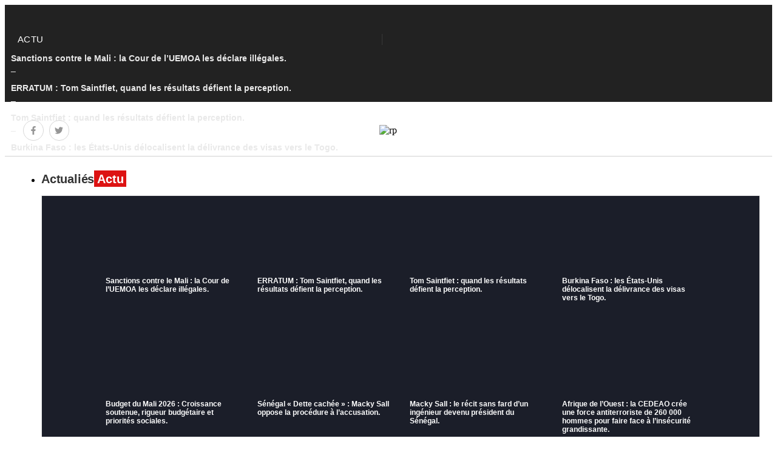

--- FILE ---
content_type: text/html; charset=UTF-8
request_url: https://www.rpmedias.com/?s=canon-pixma-ts8320-review-jj-E0p8QahB
body_size: 58324
content:
<!DOCTYPE html>
<html lang="fr-FR">
<head>
	<meta charset="UTF-8">
		<meta name='robots' content='noindex, follow' />
	<style>img:is([sizes="auto" i], [sizes^="auto," i]) { contain-intrinsic-size: 3000px 1500px }</style>
	<meta name="viewport" content="width=device-width, initial-scale=1.0, maximum-scale=5.0">
	<!-- This site is optimized with the Yoast SEO plugin v25.0 - https://yoast.com/wordpress/plugins/seo/ -->
	<title>Vous avez cherché canon-pixma-ts8320-review-jj-E0p8QahB - rpmedias</title>
	<meta property="og:locale" content="fr_FR" />
	<meta property="og:type" content="article" />
	<meta property="og:title" content="Vous avez cherché canon-pixma-ts8320-review-jj-E0p8QahB - rpmedias" />
	<meta property="og:url" content="https://rpmedias.com/search/canon-pixma-ts8320-review-jj-E0p8QahB/" />
	<meta property="og:site_name" content="rpmedias" />
	<meta name="twitter:card" content="summary_large_image" />
	<meta name="twitter:title" content="Vous avez cherché canon-pixma-ts8320-review-jj-E0p8QahB - rpmedias" />
	<script type="application/ld+json" class="yoast-schema-graph">{"@context":"https://schema.org","@graph":[{"@type":["CollectionPage","SearchResultsPage"],"@id":"https://rpmedias.com/?s=canon-pixma-ts8320-review-jj-E0p8QahB","url":"https://rpmedias.com/?s=canon-pixma-ts8320-review-jj-E0p8QahB","name":"Vous avez cherché canon-pixma-ts8320-review-jj-E0p8QahB - rpmedias","isPartOf":{"@id":"https://rpmedias.com/#website"},"breadcrumb":{"@id":"#breadcrumb"},"inLanguage":"fr-FR"},{"@type":"BreadcrumbList","@id":"#breadcrumb","itemListElement":[{"@type":"ListItem","position":1,"name":"Accueil","item":"https://rpmedias.com/"},{"@type":"ListItem","position":2,"name":"Vous avez cherché canon-pixma-ts8320-review-jj-E0p8QahB"}]},{"@type":"WebSite","@id":"https://rpmedias.com/#website","url":"https://rpmedias.com/","name":"rpmedias","description":"Douter pour mieux informer","publisher":{"@id":"https://rpmedias.com/#organization"},"potentialAction":[{"@type":"SearchAction","target":{"@type":"EntryPoint","urlTemplate":"https://rpmedias.com/?s={search_term_string}"},"query-input":{"@type":"PropertyValueSpecification","valueRequired":true,"valueName":"search_term_string"}}],"inLanguage":"fr-FR"},{"@type":"Organization","@id":"https://rpmedias.com/#organization","name":"rpmedias","url":"https://rpmedias.com/","logo":{"@type":"ImageObject","inLanguage":"fr-FR","@id":"https://rpmedias.com/#/schema/logo/image/","url":"https://rpmedias.com/wp-content/uploads/2025/03/cropped-xl7hemuczbrqelmhrsta.png","contentUrl":"https://rpmedias.com/wp-content/uploads/2025/03/cropped-xl7hemuczbrqelmhrsta.png","width":512,"height":512,"caption":"rpmedias"},"image":{"@id":"https://rpmedias.com/#/schema/logo/image/"}}]}</script>
	<!-- / Yoast SEO plugin. -->


<link rel='dns-prefetch' href='//rpmedias.com' />
<link rel='dns-prefetch' href='//www.googletagmanager.com' />
<link rel='dns-prefetch' href='//fonts.googleapis.com' />
<link rel="alternate" type="application/rss+xml" title="rpmedias &raquo; Flux" href="https://rpmedias.com/feed/" />
<link rel="alternate" type="application/rss+xml" title="rpmedias &raquo; Flux des commentaires" href="https://rpmedias.com/comments/feed/" />
<link rel="alternate" type="application/rss+xml" title="rpmedias &raquo; Flux de résultats de la recherche pour « canon-pixma-ts8320-review-jj-E0p8QahB »" href="https://rpmedias.com/search/canon-pixma-ts8320-review-jj-E0p8QahB/feed/rss2/" />
<script>
window._wpemojiSettings = {"baseUrl":"https:\/\/s.w.org\/images\/core\/emoji\/15.0.3\/72x72\/","ext":".png","svgUrl":"https:\/\/s.w.org\/images\/core\/emoji\/15.0.3\/svg\/","svgExt":".svg","source":{"concatemoji":"https:\/\/rpmedias.com\/wp-includes\/js\/wp-emoji-release.min.js?ver=6.7.4"}};
/*! This file is auto-generated */
!function(i,n){var o,s,e;function c(e){try{var t={supportTests:e,timestamp:(new Date).valueOf()};sessionStorage.setItem(o,JSON.stringify(t))}catch(e){}}function p(e,t,n){e.clearRect(0,0,e.canvas.width,e.canvas.height),e.fillText(t,0,0);var t=new Uint32Array(e.getImageData(0,0,e.canvas.width,e.canvas.height).data),r=(e.clearRect(0,0,e.canvas.width,e.canvas.height),e.fillText(n,0,0),new Uint32Array(e.getImageData(0,0,e.canvas.width,e.canvas.height).data));return t.every(function(e,t){return e===r[t]})}function u(e,t,n){switch(t){case"flag":return n(e,"\ud83c\udff3\ufe0f\u200d\u26a7\ufe0f","\ud83c\udff3\ufe0f\u200b\u26a7\ufe0f")?!1:!n(e,"\ud83c\uddfa\ud83c\uddf3","\ud83c\uddfa\u200b\ud83c\uddf3")&&!n(e,"\ud83c\udff4\udb40\udc67\udb40\udc62\udb40\udc65\udb40\udc6e\udb40\udc67\udb40\udc7f","\ud83c\udff4\u200b\udb40\udc67\u200b\udb40\udc62\u200b\udb40\udc65\u200b\udb40\udc6e\u200b\udb40\udc67\u200b\udb40\udc7f");case"emoji":return!n(e,"\ud83d\udc26\u200d\u2b1b","\ud83d\udc26\u200b\u2b1b")}return!1}function f(e,t,n){var r="undefined"!=typeof WorkerGlobalScope&&self instanceof WorkerGlobalScope?new OffscreenCanvas(300,150):i.createElement("canvas"),a=r.getContext("2d",{willReadFrequently:!0}),o=(a.textBaseline="top",a.font="600 32px Arial",{});return e.forEach(function(e){o[e]=t(a,e,n)}),o}function t(e){var t=i.createElement("script");t.src=e,t.defer=!0,i.head.appendChild(t)}"undefined"!=typeof Promise&&(o="wpEmojiSettingsSupports",s=["flag","emoji"],n.supports={everything:!0,everythingExceptFlag:!0},e=new Promise(function(e){i.addEventListener("DOMContentLoaded",e,{once:!0})}),new Promise(function(t){var n=function(){try{var e=JSON.parse(sessionStorage.getItem(o));if("object"==typeof e&&"number"==typeof e.timestamp&&(new Date).valueOf()<e.timestamp+604800&&"object"==typeof e.supportTests)return e.supportTests}catch(e){}return null}();if(!n){if("undefined"!=typeof Worker&&"undefined"!=typeof OffscreenCanvas&&"undefined"!=typeof URL&&URL.createObjectURL&&"undefined"!=typeof Blob)try{var e="postMessage("+f.toString()+"("+[JSON.stringify(s),u.toString(),p.toString()].join(",")+"));",r=new Blob([e],{type:"text/javascript"}),a=new Worker(URL.createObjectURL(r),{name:"wpTestEmojiSupports"});return void(a.onmessage=function(e){c(n=e.data),a.terminate(),t(n)})}catch(e){}c(n=f(s,u,p))}t(n)}).then(function(e){for(var t in e)n.supports[t]=e[t],n.supports.everything=n.supports.everything&&n.supports[t],"flag"!==t&&(n.supports.everythingExceptFlag=n.supports.everythingExceptFlag&&n.supports[t]);n.supports.everythingExceptFlag=n.supports.everythingExceptFlag&&!n.supports.flag,n.DOMReady=!1,n.readyCallback=function(){n.DOMReady=!0}}).then(function(){return e}).then(function(){var e;n.supports.everything||(n.readyCallback(),(e=n.source||{}).concatemoji?t(e.concatemoji):e.wpemoji&&e.twemoji&&(t(e.twemoji),t(e.wpemoji)))}))}((window,document),window._wpemojiSettings);
</script>
<style id='wp-emoji-styles-inline-css'>

	img.wp-smiley, img.emoji {
		display: inline !important;
		border: none !important;
		box-shadow: none !important;
		height: 1em !important;
		width: 1em !important;
		margin: 0 0.07em !important;
		vertical-align: -0.1em !important;
		background: none !important;
		padding: 0 !important;
	}
</style>
<link rel='stylesheet' id='wp-block-library-css' href='https://rpmedias.com/wp-includes/css/dist/block-library/style.min.css?ver=6.7.4' media='all' />
<style id='wp-block-library-theme-inline-css'>
.wp-block-audio :where(figcaption){color:#555;font-size:13px;text-align:center}.is-dark-theme .wp-block-audio :where(figcaption){color:#ffffffa6}.wp-block-audio{margin:0 0 1em}.wp-block-code{border:1px solid #ccc;border-radius:4px;font-family:Menlo,Consolas,monaco,monospace;padding:.8em 1em}.wp-block-embed :where(figcaption){color:#555;font-size:13px;text-align:center}.is-dark-theme .wp-block-embed :where(figcaption){color:#ffffffa6}.wp-block-embed{margin:0 0 1em}.blocks-gallery-caption{color:#555;font-size:13px;text-align:center}.is-dark-theme .blocks-gallery-caption{color:#ffffffa6}:root :where(.wp-block-image figcaption){color:#555;font-size:13px;text-align:center}.is-dark-theme :root :where(.wp-block-image figcaption){color:#ffffffa6}.wp-block-image{margin:0 0 1em}.wp-block-pullquote{border-bottom:4px solid;border-top:4px solid;color:currentColor;margin-bottom:1.75em}.wp-block-pullquote cite,.wp-block-pullquote footer,.wp-block-pullquote__citation{color:currentColor;font-size:.8125em;font-style:normal;text-transform:uppercase}.wp-block-quote{border-left:.25em solid;margin:0 0 1.75em;padding-left:1em}.wp-block-quote cite,.wp-block-quote footer{color:currentColor;font-size:.8125em;font-style:normal;position:relative}.wp-block-quote:where(.has-text-align-right){border-left:none;border-right:.25em solid;padding-left:0;padding-right:1em}.wp-block-quote:where(.has-text-align-center){border:none;padding-left:0}.wp-block-quote.is-large,.wp-block-quote.is-style-large,.wp-block-quote:where(.is-style-plain){border:none}.wp-block-search .wp-block-search__label{font-weight:700}.wp-block-search__button{border:1px solid #ccc;padding:.375em .625em}:where(.wp-block-group.has-background){padding:1.25em 2.375em}.wp-block-separator.has-css-opacity{opacity:.4}.wp-block-separator{border:none;border-bottom:2px solid;margin-left:auto;margin-right:auto}.wp-block-separator.has-alpha-channel-opacity{opacity:1}.wp-block-separator:not(.is-style-wide):not(.is-style-dots){width:100px}.wp-block-separator.has-background:not(.is-style-dots){border-bottom:none;height:1px}.wp-block-separator.has-background:not(.is-style-wide):not(.is-style-dots){height:2px}.wp-block-table{margin:0 0 1em}.wp-block-table td,.wp-block-table th{word-break:normal}.wp-block-table :where(figcaption){color:#555;font-size:13px;text-align:center}.is-dark-theme .wp-block-table :where(figcaption){color:#ffffffa6}.wp-block-video :where(figcaption){color:#555;font-size:13px;text-align:center}.is-dark-theme .wp-block-video :where(figcaption){color:#ffffffa6}.wp-block-video{margin:0 0 1em}:root :where(.wp-block-template-part.has-background){margin-bottom:0;margin-top:0;padding:1.25em 2.375em}
</style>
<style id='classic-theme-styles-inline-css'>
/*! This file is auto-generated */
.wp-block-button__link{color:#fff;background-color:#32373c;border-radius:9999px;box-shadow:none;text-decoration:none;padding:calc(.667em + 2px) calc(1.333em + 2px);font-size:1.125em}.wp-block-file__button{background:#32373c;color:#fff;text-decoration:none}
</style>
<style id='global-styles-inline-css'>
:root{--wp--preset--aspect-ratio--square: 1;--wp--preset--aspect-ratio--4-3: 4/3;--wp--preset--aspect-ratio--3-4: 3/4;--wp--preset--aspect-ratio--3-2: 3/2;--wp--preset--aspect-ratio--2-3: 2/3;--wp--preset--aspect-ratio--16-9: 16/9;--wp--preset--aspect-ratio--9-16: 9/16;--wp--preset--color--black: #000000;--wp--preset--color--cyan-bluish-gray: #abb8c3;--wp--preset--color--white: #ffffff;--wp--preset--color--pale-pink: #f78da7;--wp--preset--color--vivid-red: #cf2e2e;--wp--preset--color--luminous-vivid-orange: #ff6900;--wp--preset--color--luminous-vivid-amber: #fcb900;--wp--preset--color--light-green-cyan: #7bdcb5;--wp--preset--color--vivid-green-cyan: #00d084;--wp--preset--color--pale-cyan-blue: #8ed1fc;--wp--preset--color--vivid-cyan-blue: #0693e3;--wp--preset--color--vivid-purple: #9b51e0;--wp--preset--gradient--vivid-cyan-blue-to-vivid-purple: linear-gradient(135deg,rgba(6,147,227,1) 0%,rgb(155,81,224) 100%);--wp--preset--gradient--light-green-cyan-to-vivid-green-cyan: linear-gradient(135deg,rgb(122,220,180) 0%,rgb(0,208,130) 100%);--wp--preset--gradient--luminous-vivid-amber-to-luminous-vivid-orange: linear-gradient(135deg,rgba(252,185,0,1) 0%,rgba(255,105,0,1) 100%);--wp--preset--gradient--luminous-vivid-orange-to-vivid-red: linear-gradient(135deg,rgba(255,105,0,1) 0%,rgb(207,46,46) 100%);--wp--preset--gradient--very-light-gray-to-cyan-bluish-gray: linear-gradient(135deg,rgb(238,238,238) 0%,rgb(169,184,195) 100%);--wp--preset--gradient--cool-to-warm-spectrum: linear-gradient(135deg,rgb(74,234,220) 0%,rgb(151,120,209) 20%,rgb(207,42,186) 40%,rgb(238,44,130) 60%,rgb(251,105,98) 80%,rgb(254,248,76) 100%);--wp--preset--gradient--blush-light-purple: linear-gradient(135deg,rgb(255,206,236) 0%,rgb(152,150,240) 100%);--wp--preset--gradient--blush-bordeaux: linear-gradient(135deg,rgb(254,205,165) 0%,rgb(254,45,45) 50%,rgb(107,0,62) 100%);--wp--preset--gradient--luminous-dusk: linear-gradient(135deg,rgb(255,203,112) 0%,rgb(199,81,192) 50%,rgb(65,88,208) 100%);--wp--preset--gradient--pale-ocean: linear-gradient(135deg,rgb(255,245,203) 0%,rgb(182,227,212) 50%,rgb(51,167,181) 100%);--wp--preset--gradient--electric-grass: linear-gradient(135deg,rgb(202,248,128) 0%,rgb(113,206,126) 100%);--wp--preset--gradient--midnight: linear-gradient(135deg,rgb(2,3,129) 0%,rgb(40,116,252) 100%);--wp--preset--font-size--small: 13px;--wp--preset--font-size--medium: 20px;--wp--preset--font-size--large: 36px;--wp--preset--font-size--x-large: 42px;--wp--preset--spacing--20: 0.44rem;--wp--preset--spacing--30: 0.67rem;--wp--preset--spacing--40: 1rem;--wp--preset--spacing--50: 1.5rem;--wp--preset--spacing--60: 2.25rem;--wp--preset--spacing--70: 3.38rem;--wp--preset--spacing--80: 5.06rem;--wp--preset--shadow--natural: 6px 6px 9px rgba(0, 0, 0, 0.2);--wp--preset--shadow--deep: 12px 12px 50px rgba(0, 0, 0, 0.4);--wp--preset--shadow--sharp: 6px 6px 0px rgba(0, 0, 0, 0.2);--wp--preset--shadow--outlined: 6px 6px 0px -3px rgba(255, 255, 255, 1), 6px 6px rgba(0, 0, 0, 1);--wp--preset--shadow--crisp: 6px 6px 0px rgba(0, 0, 0, 1);}:where(.is-layout-flex){gap: 0.5em;}:where(.is-layout-grid){gap: 0.5em;}body .is-layout-flex{display: flex;}.is-layout-flex{flex-wrap: wrap;align-items: center;}.is-layout-flex > :is(*, div){margin: 0;}body .is-layout-grid{display: grid;}.is-layout-grid > :is(*, div){margin: 0;}:where(.wp-block-columns.is-layout-flex){gap: 2em;}:where(.wp-block-columns.is-layout-grid){gap: 2em;}:where(.wp-block-post-template.is-layout-flex){gap: 1.25em;}:where(.wp-block-post-template.is-layout-grid){gap: 1.25em;}.has-black-color{color: var(--wp--preset--color--black) !important;}.has-cyan-bluish-gray-color{color: var(--wp--preset--color--cyan-bluish-gray) !important;}.has-white-color{color: var(--wp--preset--color--white) !important;}.has-pale-pink-color{color: var(--wp--preset--color--pale-pink) !important;}.has-vivid-red-color{color: var(--wp--preset--color--vivid-red) !important;}.has-luminous-vivid-orange-color{color: var(--wp--preset--color--luminous-vivid-orange) !important;}.has-luminous-vivid-amber-color{color: var(--wp--preset--color--luminous-vivid-amber) !important;}.has-light-green-cyan-color{color: var(--wp--preset--color--light-green-cyan) !important;}.has-vivid-green-cyan-color{color: var(--wp--preset--color--vivid-green-cyan) !important;}.has-pale-cyan-blue-color{color: var(--wp--preset--color--pale-cyan-blue) !important;}.has-vivid-cyan-blue-color{color: var(--wp--preset--color--vivid-cyan-blue) !important;}.has-vivid-purple-color{color: var(--wp--preset--color--vivid-purple) !important;}.has-black-background-color{background-color: var(--wp--preset--color--black) !important;}.has-cyan-bluish-gray-background-color{background-color: var(--wp--preset--color--cyan-bluish-gray) !important;}.has-white-background-color{background-color: var(--wp--preset--color--white) !important;}.has-pale-pink-background-color{background-color: var(--wp--preset--color--pale-pink) !important;}.has-vivid-red-background-color{background-color: var(--wp--preset--color--vivid-red) !important;}.has-luminous-vivid-orange-background-color{background-color: var(--wp--preset--color--luminous-vivid-orange) !important;}.has-luminous-vivid-amber-background-color{background-color: var(--wp--preset--color--luminous-vivid-amber) !important;}.has-light-green-cyan-background-color{background-color: var(--wp--preset--color--light-green-cyan) !important;}.has-vivid-green-cyan-background-color{background-color: var(--wp--preset--color--vivid-green-cyan) !important;}.has-pale-cyan-blue-background-color{background-color: var(--wp--preset--color--pale-cyan-blue) !important;}.has-vivid-cyan-blue-background-color{background-color: var(--wp--preset--color--vivid-cyan-blue) !important;}.has-vivid-purple-background-color{background-color: var(--wp--preset--color--vivid-purple) !important;}.has-black-border-color{border-color: var(--wp--preset--color--black) !important;}.has-cyan-bluish-gray-border-color{border-color: var(--wp--preset--color--cyan-bluish-gray) !important;}.has-white-border-color{border-color: var(--wp--preset--color--white) !important;}.has-pale-pink-border-color{border-color: var(--wp--preset--color--pale-pink) !important;}.has-vivid-red-border-color{border-color: var(--wp--preset--color--vivid-red) !important;}.has-luminous-vivid-orange-border-color{border-color: var(--wp--preset--color--luminous-vivid-orange) !important;}.has-luminous-vivid-amber-border-color{border-color: var(--wp--preset--color--luminous-vivid-amber) !important;}.has-light-green-cyan-border-color{border-color: var(--wp--preset--color--light-green-cyan) !important;}.has-vivid-green-cyan-border-color{border-color: var(--wp--preset--color--vivid-green-cyan) !important;}.has-pale-cyan-blue-border-color{border-color: var(--wp--preset--color--pale-cyan-blue) !important;}.has-vivid-cyan-blue-border-color{border-color: var(--wp--preset--color--vivid-cyan-blue) !important;}.has-vivid-purple-border-color{border-color: var(--wp--preset--color--vivid-purple) !important;}.has-vivid-cyan-blue-to-vivid-purple-gradient-background{background: var(--wp--preset--gradient--vivid-cyan-blue-to-vivid-purple) !important;}.has-light-green-cyan-to-vivid-green-cyan-gradient-background{background: var(--wp--preset--gradient--light-green-cyan-to-vivid-green-cyan) !important;}.has-luminous-vivid-amber-to-luminous-vivid-orange-gradient-background{background: var(--wp--preset--gradient--luminous-vivid-amber-to-luminous-vivid-orange) !important;}.has-luminous-vivid-orange-to-vivid-red-gradient-background{background: var(--wp--preset--gradient--luminous-vivid-orange-to-vivid-red) !important;}.has-very-light-gray-to-cyan-bluish-gray-gradient-background{background: var(--wp--preset--gradient--very-light-gray-to-cyan-bluish-gray) !important;}.has-cool-to-warm-spectrum-gradient-background{background: var(--wp--preset--gradient--cool-to-warm-spectrum) !important;}.has-blush-light-purple-gradient-background{background: var(--wp--preset--gradient--blush-light-purple) !important;}.has-blush-bordeaux-gradient-background{background: var(--wp--preset--gradient--blush-bordeaux) !important;}.has-luminous-dusk-gradient-background{background: var(--wp--preset--gradient--luminous-dusk) !important;}.has-pale-ocean-gradient-background{background: var(--wp--preset--gradient--pale-ocean) !important;}.has-electric-grass-gradient-background{background: var(--wp--preset--gradient--electric-grass) !important;}.has-midnight-gradient-background{background: var(--wp--preset--gradient--midnight) !important;}.has-small-font-size{font-size: var(--wp--preset--font-size--small) !important;}.has-medium-font-size{font-size: var(--wp--preset--font-size--medium) !important;}.has-large-font-size{font-size: var(--wp--preset--font-size--large) !important;}.has-x-large-font-size{font-size: var(--wp--preset--font-size--x-large) !important;}
:where(.wp-block-post-template.is-layout-flex){gap: 1.25em;}:where(.wp-block-post-template.is-layout-grid){gap: 1.25em;}
:where(.wp-block-columns.is-layout-flex){gap: 2em;}:where(.wp-block-columns.is-layout-grid){gap: 2em;}
:root :where(.wp-block-pullquote){font-size: 1.5em;line-height: 1.6;}
</style>
<link rel='stylesheet' id='contact-form-7-css' href='https://rpmedias.com/wp-content/plugins/contact-form-7/includes/css/styles.css?ver=6.0.6' media='all' />
<link rel='stylesheet' id='e-animation-shake-css' href='https://rpmedias.com/wp-content/plugins/elementor/assets/lib/animations/styles/shake.min.css?ver=3.33.4' media='all' />
<link rel='stylesheet' id='e-animation-grow-css' href='https://rpmedias.com/wp-content/plugins/elementor/assets/lib/animations/styles/e-animation-grow.min.css?ver=3.33.4' media='all' />
<link rel='stylesheet' id='elementor-frontend-css' href='https://rpmedias.com/wp-content/plugins/elementor/assets/css/frontend.min.css?ver=3.33.4' media='all' />
<link rel='stylesheet' id='widget-social-icons-css' href='https://rpmedias.com/wp-content/plugins/elementor/assets/css/widget-social-icons.min.css?ver=3.33.4' media='all' />
<link rel='stylesheet' id='e-apple-webkit-css' href='https://rpmedias.com/wp-content/plugins/elementor/assets/css/conditionals/apple-webkit.min.css?ver=3.33.4' media='all' />
<link rel='stylesheet' id='elementor-post-294-css' href='https://rpmedias.com/wp-content/uploads/elementor/css/post-294.css?ver=1768908091' media='all' />
<link rel='stylesheet' id='widget-divider-css' href='https://rpmedias.com/wp-content/plugins/elementor/assets/css/widget-divider.min.css?ver=3.33.4' media='all' />
<link rel='stylesheet' id='elementor-post-297-css' href='https://rpmedias.com/wp-content/uploads/elementor/css/post-297.css?ver=1768908091' media='all' />
<link rel='stylesheet' id='elementor-post-392-css' href='https://rpmedias.com/wp-content/uploads/elementor/css/post-392.css?ver=1768913370' media='all' />
<link rel='stylesheet' id='rpmedias-google-fonts-css' href='https://fonts.googleapis.com/css2?family=Inter:wght@300;400;500;600;700;800&#038;family=Merriweather:ital,wght@0,400;0,700;1,400&#038;display=swap' media='all' />
<link rel='stylesheet' id='font-awesome-css' href='https://rpmedias.com/wp-content/plugins/elementor/assets/lib/font-awesome/css/font-awesome.min.css?ver=4.7.0' media='all' />
<link rel='stylesheet' id='rpmedias-style-css' href='https://rpmedias.com/wp-content/themes/themeRpmedias/style.css?ver=1.0.0' media='all' />
<link rel='stylesheet' id='rpmedias-custom-css' href='https://rpmedias.com/wp-content/themes/themeRpmedias/assets/css/custom.css?ver=1.0.0' media='all' />
<link rel='stylesheet' id='widget-image-css' href='https://rpmedias.com/wp-content/plugins/elementor/assets/css/widget-image.min.css?ver=3.33.4' media='all' />
<link rel='stylesheet' id='widget-icon-list-css' href='https://rpmedias.com/wp-content/plugins/elementor/assets/css/widget-icon-list.min.css?ver=3.33.4' media='all' />
<link rel='stylesheet' id='widget-heading-css' href='https://rpmedias.com/wp-content/plugins/elementor/assets/css/widget-heading.min.css?ver=3.33.4' media='all' />
<link rel='stylesheet' id='widget-form-css' href='https://rpmedias.com/wp-content/plugins/elementor-pro/assets/css/widget-form.min.css?ver=3.29.2' media='all' />
<link rel='stylesheet' id='elementor-post-13290-css' href='https://rpmedias.com/wp-content/uploads/elementor/css/post-13290.css?ver=1768908091' media='all' />
<link rel='stylesheet' id='font-awesome-5-all-css' href='https://rpmedias.com/wp-content/plugins/elementor/assets/lib/font-awesome/css/all.min.css?ver=3.33.4' media='all' />
<link rel='stylesheet' id='font-awesome-4-shim-css' href='https://rpmedias.com/wp-content/plugins/elementor/assets/lib/font-awesome/css/v4-shims.min.css?ver=3.33.4' media='all' />
<link rel='stylesheet' id='elementor-post-14508-css' href='https://rpmedias.com/wp-content/uploads/elementor/css/post-14508.css?ver=1768908091' media='all' />
<link rel='stylesheet' id='wpr-animations-css-css' href='https://rpmedias.com/wp-content/plugins/royal-elementor-addons/assets/css/lib/animations/wpr-animations.min.css?ver=1.7.1040' media='all' />
<link rel='stylesheet' id='wpr-link-animations-css-css' href='https://rpmedias.com/wp-content/plugins/royal-elementor-addons/assets/css/lib/animations/wpr-link-animations.min.css?ver=1.7.1040' media='all' />
<link rel='stylesheet' id='wpr-loading-animations-css-css' href='https://rpmedias.com/wp-content/plugins/royal-elementor-addons/assets/css/lib/animations/loading-animations.min.css?ver=1.7.1040' media='all' />
<link rel='stylesheet' id='wpr-button-animations-css-css' href='https://rpmedias.com/wp-content/plugins/royal-elementor-addons/assets/css/lib/animations/button-animations.min.css?ver=1.7.1040' media='all' />
<link rel='stylesheet' id='wpr-text-animations-css-css' href='https://rpmedias.com/wp-content/plugins/royal-elementor-addons/assets/css/lib/animations/text-animations.min.css?ver=1.7.1040' media='all' />
<link rel='stylesheet' id='wpr-lightgallery-css-css' href='https://rpmedias.com/wp-content/plugins/royal-elementor-addons/assets/css/lib/lightgallery/lightgallery.min.css?ver=1.7.1040' media='all' />
<link rel='stylesheet' id='wpr-addons-css-css' href='https://rpmedias.com/wp-content/plugins/royal-elementor-addons/assets/css/frontend.min.css?ver=1.7.1040' media='all' />
<link rel='stylesheet' id='elementor-gf-local-poppins-css' href='https://rpmedias.com/wp-content/uploads/elementor/google-fonts/css/poppins.css?ver=1742074204' media='all' />
<link rel='stylesheet' id='elementor-gf-local-lato-css' href='https://rpmedias.com/wp-content/uploads/elementor/google-fonts/css/lato.css?ver=1745724288' media='all' />
<link rel='stylesheet' id='elementor-gf-local-playfairdisplay-css' href='https://rpmedias.com/wp-content/uploads/elementor/google-fonts/css/playfairdisplay.css?ver=1745724289' media='all' />
<link rel='stylesheet' id='elementor-gf-local-dmserifdisplay-css' href='https://rpmedias.com/wp-content/uploads/elementor/google-fonts/css/dmserifdisplay.css?ver=1745727723' media='all' />
<link rel='stylesheet' id='elementor-gf-local-roboto-css' href='https://rpmedias.com/wp-content/uploads/elementor/google-fonts/css/roboto.css?ver=1742069655' media='all' />
<link rel='stylesheet' id='elementor-gf-local-robotoslab-css' href='https://rpmedias.com/wp-content/uploads/elementor/google-fonts/css/robotoslab.css?ver=1742069657' media='all' />
<link rel='stylesheet' id='elementor-gf-local-nanumgothic-css' href='https://rpmedias.com/wp-content/uploads/elementor/google-fonts/css/nanumgothic.css?ver=1742074211' media='all' />
<script data-cfasync="false" src="https://rpmedias.com/wp-includes/js/jquery/jquery.min.js?ver=3.7.1" id="jquery-core-js"></script>
<script data-cfasync="false" src="https://rpmedias.com/wp-includes/js/jquery/jquery-migrate.min.js?ver=3.4.1" id="jquery-migrate-js"></script>
<script src="https://rpmedias.com/wp-content/plugins/elementor/assets/lib/font-awesome/js/v4-shims.min.js?ver=3.33.4" id="font-awesome-4-shim-js"></script>

<!-- Extrait de code de la balise Google (gtag.js) ajouté par Site Kit -->

<!-- Extrait Google Analytics ajouté par Site Kit -->
<script src="https://www.googletagmanager.com/gtag/js?id=GT-W6N6VXJ" id="google_gtagjs-js" async></script>
<script id="google_gtagjs-js-after">
window.dataLayer = window.dataLayer || [];function gtag(){dataLayer.push(arguments);}
gtag("set","linker",{"domains":["rpmedias.com"]});
gtag("js", new Date());
gtag("set", "developer_id.dZTNiMT", true);
gtag("config", "GT-W6N6VXJ");
 window._googlesitekit = window._googlesitekit || {}; window._googlesitekit.throttledEvents = []; window._googlesitekit.gtagEvent = (name, data) => { var key = JSON.stringify( { name, data } ); if ( !! window._googlesitekit.throttledEvents[ key ] ) { return; } window._googlesitekit.throttledEvents[ key ] = true; setTimeout( () => { delete window._googlesitekit.throttledEvents[ key ]; }, 5 ); gtag( "event", name, { ...data, event_source: "site-kit" } ); };
</script>

<!-- Extrait de code de la balise Google de fin (gtag.js) ajouté par Site Kit -->
<link rel="EditURI" type="application/rsd+xml" title="RSD" href="https://rpmedias.com/xmlrpc.php?rsd" />
<meta name="generator" content="Site Kit by Google 1.156.0" /><meta name="generator" content="Elementor 3.33.4; features: e_font_icon_svg, additional_custom_breakpoints; settings: css_print_method-external, google_font-enabled, font_display-swap">
			<style>
				.e-con.e-parent:nth-of-type(n+4):not(.e-lazyloaded):not(.e-no-lazyload),
				.e-con.e-parent:nth-of-type(n+4):not(.e-lazyloaded):not(.e-no-lazyload) * {
					background-image: none !important;
				}
				@media screen and (max-height: 1024px) {
					.e-con.e-parent:nth-of-type(n+3):not(.e-lazyloaded):not(.e-no-lazyload),
					.e-con.e-parent:nth-of-type(n+3):not(.e-lazyloaded):not(.e-no-lazyload) * {
						background-image: none !important;
					}
				}
				@media screen and (max-height: 640px) {
					.e-con.e-parent:nth-of-type(n+2):not(.e-lazyloaded):not(.e-no-lazyload),
					.e-con.e-parent:nth-of-type(n+2):not(.e-lazyloaded):not(.e-no-lazyload) * {
						background-image: none !important;
					}
				}
			</style>
			<link rel="icon" href="https://rpmedias.com/wp-content/uploads/2025/03/cropped-xl7hemuczbrqelmhrsta-32x32.png" sizes="32x32" />
<link rel="icon" href="https://rpmedias.com/wp-content/uploads/2025/03/cropped-xl7hemuczbrqelmhrsta-192x192.png" sizes="192x192" />
<link rel="apple-touch-icon" href="https://rpmedias.com/wp-content/uploads/2025/03/cropped-xl7hemuczbrqelmhrsta-180x180.png" />
<meta name="msapplication-TileImage" content="https://rpmedias.com/wp-content/uploads/2025/03/cropped-xl7hemuczbrqelmhrsta-270x270.png" />
<style id="wpr_lightbox_styles">
				.lg-backdrop {
					background-color: rgba(0,0,0,0.6) !important;
				}
				.lg-toolbar,
				.lg-dropdown {
					background-color: rgba(0,0,0,0.8) !important;
				}
				.lg-dropdown:after {
					border-bottom-color: rgba(0,0,0,0.8) !important;
				}
				.lg-sub-html {
					background-color: rgba(0,0,0,0.8) !important;
				}
				.lg-thumb-outer,
				.lg-progress-bar {
					background-color: #444444 !important;
				}
				.lg-progress {
					background-color: #a90707 !important;
				}
				.lg-icon {
					color: #efefef !important;
					font-size: 20px !important;
				}
				.lg-icon.lg-toogle-thumb {
					font-size: 24px !important;
				}
				.lg-icon:hover,
				.lg-dropdown-text:hover {
					color: #ffffff !important;
				}
				.lg-sub-html,
				.lg-dropdown-text {
					color: #efefef !important;
					font-size: 14px !important;
				}
				#lg-counter {
					color: #efefef !important;
					font-size: 14px !important;
				}
				.lg-prev,
				.lg-next {
					font-size: 35px !important;
				}

				/* Defaults */
				.lg-icon {
				background-color: transparent !important;
				}

				#lg-counter {
				opacity: 0.9;
				}

				.lg-thumb-outer {
				padding: 0 10px;
				}

				.lg-thumb-item {
				border-radius: 0 !important;
				border: none !important;
				opacity: 0.5;
				}

				.lg-thumb-item.active {
					opacity: 1;
				}
	         </style>	<meta name="viewport" content="width=device-width, initial-scale=1.0, viewport-fit=cover" /></head>

<body class="search search-no-results wp-custom-logo wp-embed-responsive hfeed elementor-default elementor-template-canvas elementor-kit-13290">
	<style>.elementor-294 .elementor-element.elementor-element-3fb87ee:not(.elementor-motion-effects-element-type-background), .elementor-294 .elementor-element.elementor-element-3fb87ee > .elementor-motion-effects-container > .elementor-motion-effects-layer{background-color:#222222;}.elementor-294 .elementor-element.elementor-element-3fb87ee{transition:background 0.3s, border 0.3s, border-radius 0.3s, box-shadow 0.3s;padding:3px 0px 0px 0px;}.elementor-294 .elementor-element.elementor-element-3fb87ee > .elementor-background-overlay{transition:background 0.3s, border-radius 0.3s, opacity 0.3s;}.elementor-bc-flex-widget .elementor-294 .elementor-element.elementor-element-4ed31e3.elementor-column .elementor-widget-wrap{align-items:center;}.elementor-294 .elementor-element.elementor-element-4ed31e3.elementor-column.elementor-element[data-element_type="column"] > .elementor-widget-wrap.elementor-element-populated{align-content:center;align-items:center;}.elementor-294 .elementor-element.elementor-element-d360a65 .wpr-ticker-heading{min-width:154px;-webkit-justify-content:center;justify-content:center;color:#ffffff;background-color:#222222;border-color:#393939;-webkit-transition-duration:0.1s;transition-duration:0.1s;padding:0px 0px 0px 11px;border-style:solid;border-width:0px 1px 0px 0px;border-radius:0px 0px 0px 0px;}.elementor-294 .elementor-element.elementor-element-d360a65 .wpr-ticker-slider{height:35px;}.elementor-294 .elementor-element.elementor-element-d360a65 .wpr-ticker-item{height:35px;}.elementor-294 .elementor-element.elementor-element-d360a65 .wpr-ticker-slider .slick-slide{margin-left:40px;}.elementor-294 .elementor-element.elementor-element-d360a65 .wpr-ticker-slider .slick-list{margin-left:-40px;}.elementor-294 .elementor-element.elementor-element-d360a65 .wpr-ticker-marquee .wpr-ticker-item{margin-right:40px;}.elementor-294 .elementor-element.elementor-element-d360a65 .wpr-ticker-heading-icon{font-size:8px;color:#ffffff;}.elementor-294 .elementor-element.elementor-element-d360a65 .wpr-ticker-heading-icon svg{width:8px;height:8px;fill:#ffffff;}.elementor-294 .elementor-element.elementor-element-d360a65 .wpr-ticker-icon-circle{height:8px;width:8px;background-color:#ffffff;}.elementor-294 .elementor-element.elementor-element-d360a65 .wpr-ticker-icon-circle:before{height:8px;width:8px;margin-top:calc(-8px / 2);margin-left:calc(-8px / 2);}.elementor-294 .elementor-element.elementor-element-d360a65 .wpr-ticker-icon-circle:after{height:8px;width:8px;margin-top:calc(-8px / 2);margin-left:calc(-8px / 2);}.elementor-294 .elementor-element.elementor-element-d360a65.wpr-ticker-heading-icon-position-left .wpr-ticker-heading-icon{margin-right:16px;}.elementor-294 .elementor-element.elementor-element-d360a65.wpr-ticker-heading-icon-position-right .wpr-ticker-heading-icon{margin-left:16px;}.elementor-294 .elementor-element.elementor-element-d360a65.wpr-ticker-effect-typing .wpr-ticker-title:after{content:"_";}.elementor-294 .elementor-element.elementor-element-d360a65 .wpr-ticker-heading::before{border-right-color:#222222;background-color:#222222;}.elementor-294 .elementor-element.elementor-element-d360a65 .wpr-ticker-icon-circle::before{border-color:#ffffff;}.elementor-294 .elementor-element.elementor-element-d360a65 .wpr-ticker-icon-circle::after{border-color:#ffffff;}.elementor-294 .elementor-element.elementor-element-d360a65 .wpr-ticker-heading:hover{color:#ffffff;background-color:#222222;border-color:#ffffff;}.elementor-294 .elementor-element.elementor-element-d360a65 .wpr-ticker-heading:hover:before{border-right-color:#222222;background-color:#222222;}.elementor-294 .elementor-element.elementor-element-d360a65 .wpr-ticker-heading:hover .wpr-ticker-heading-icon{color:#ffffff;}.elementor-294 .elementor-element.elementor-element-d360a65 .wpr-ticker-heading:hover .wpr-ticker-heading-icon svg{fill:#ffffff;}.elementor-294 .elementor-element.elementor-element-d360a65 .wpr-ticker-heading:hover .wpr-ticker-icon-circle{background-color:#ffffff;}.elementor-294 .elementor-element.elementor-element-d360a65 .wpr-ticker-heading:hover .wpr-ticker-icon-circle::before{border-color:#ffffff;}.elementor-294 .elementor-element.elementor-element-d360a65 .wpr-ticker-heading:hover .wpr-ticker-icon-circle::after{border-color:#ffffff;}.elementor-294 .elementor-element.elementor-element-d360a65 .wpr-ticker-heading svg{-webkit-transition-duration:0.1s;transition-duration:0.1s;}.elementor-294 .elementor-element.elementor-element-d360a65 .wpr-ticker-heading-text{font-family:"Poppins", Sans-serif;font-size:15px;font-weight:500;text-transform:uppercase;letter-spacing:0.3px;}.elementor-294 .elementor-element.elementor-element-d360a65 .wpr-content-ticker-inner{background-color:#222222;padding:0px 0px 0px 0px;}.elementor-294 .elementor-element.elementor-element-d360a65 .wpr-ticker-gradient:after{background-image:linear-gradient(to right,rgba(255,255,255,0),#222222);}.elementor-294 .elementor-element.elementor-element-d360a65 .wpr-ticker-gradient:before{background-image:linear-gradient(to left,rgba(255,255,255,0),#222222);}.elementor-294 .elementor-element.elementor-element-d360a65 .wpr-content-ticker{border-style:none;border-radius:0px 0px 0px 0px;}.elementor-294 .elementor-element.elementor-element-d360a65 .wpr-ticker-title{font-family:"Lato", Sans-serif;font-size:14px;}.elementor-294 .elementor-element.elementor-element-d360a65 .wpr-ticker-title a{color:#E9E9E9;}.elementor-294 .elementor-element.elementor-element-d360a65 .wpr-ticker-title-inner{color:#E9E9E9;}.elementor-294 .elementor-element.elementor-element-d360a65 .wpr-ticker-title:after{color:#E9E9E9;}.elementor-294 .elementor-element.elementor-element-d360a65 .wpr-ticker-image{max-width:55px;}.elementor-294 .elementor-element.elementor-element-d360a65 .wpr-ticker-image img{border-radius:0px 0px 0px 0px;}.elementor-bc-flex-widget .elementor-294 .elementor-element.elementor-element-a1dbb96.elementor-column .elementor-widget-wrap{align-items:center;}.elementor-294 .elementor-element.elementor-element-a1dbb96.elementor-column.elementor-element[data-element_type="column"] > .elementor-widget-wrap.elementor-element-populated{align-content:center;align-items:center;}.elementor-294 .elementor-element.elementor-element-0e81055 .wpr-search-form-input{color:#FFFFFF;background-color:#EDEDED00;border-color:#444444;text-align:right;border-width:0px 0px 0px 0px;border-radius:0px 0px 0px 0px !important;padding:5px 20px 5px 5px;}.elementor-294 .elementor-element.elementor-element-0e81055 .wpr-search-form-input::-webkit-input-placeholder{color:#E0E0E0;}.elementor-294 .elementor-element.elementor-element-0e81055 .wpr-search-form-input:-ms-input-placeholder{color:#E0E0E0;}.elementor-294 .elementor-element.elementor-element-0e81055 .wpr-search-form-input::-moz-placeholder{color:#E0E0E0;}.elementor-294 .elementor-element.elementor-element-0e81055 .wpr-search-form-input:-moz-placeholder{color:#E0E0E0;}.elementor-294 .elementor-element.elementor-element-0e81055 .wpr-search-form-input::placeholder{color:#E0E0E0;}.elementor-294 .elementor-element.elementor-element-0e81055 .wpr-data-fetch{border-color:#444444;border-width:0px 0px 0px 0px;border-radius:0px 0px 0px 0px;background-color:#FFFFFF;box-shadow:0px 0px 20px 0px rgba(223.5, 223.5, 223.5, 0.5);width:100%;margin-top:15px;}.elementor-294 .elementor-element.elementor-element-0e81055.wpr-search-form-input-focus .wpr-search-form-input{color:#FFFFFF;border-color:#E8E8E8;}.elementor-294 .elementor-element.elementor-element-0e81055.wpr-search-form-input-focus .wpr-search-form-input::-webkit-input-placeholder{color:#9e9e9e;}.elementor-294 .elementor-element.elementor-element-0e81055.wpr-search-form-input-focus .wpr-search-form-input:-ms-input-placeholder{color:#9e9e9e;}.elementor-294 .elementor-element.elementor-element-0e81055.wpr-search-form-input-focus .wpr-search-form-input::-moz-placeholder{color:#9e9e9e;}.elementor-294 .elementor-element.elementor-element-0e81055.wpr-search-form-input-focus .wpr-search-form-input:-moz-placeholder{color:#9e9e9e;}.elementor-294 .elementor-element.elementor-element-0e81055.wpr-search-form-input-focus .wpr-search-form-input::placeholder{color:#9e9e9e;}.elementor-294 .elementor-element.elementor-element-0e81055 .wpr-search-form-input, .elementor-294 .elementor-element.elementor-element-0e81055 .wpr-category-select-wrap, .elementor-294 .elementor-element.elementor-element-0e81055 .wpr-category-select{font-family:"Lato", Sans-serif;font-size:13px;font-style:italic;}.elementor-294 .elementor-element.elementor-element-0e81055 .wpr-category-select-wrap::before{right:20px;}.elementor-294 .elementor-element.elementor-element-0e81055 .wpr-category-select{padding:5px 20px 5px 5px;}.elementor-294 .elementor-element.elementor-element-0e81055 .wpr-search-form-submit{color:#FFFFFF;background-color:#605BE500;border-color:#E8E8E8;min-width:17px;border-width:0px 0px 0px 0px;border-radius:0px 0px 0px 0px;}.elementor-294 .elementor-element.elementor-element-0e81055 .wpr-search-form-submit:hover{color:#FF0344;background-color:#4A45D200;border-color:#E8E8E8;}.elementor-294 .elementor-element.elementor-element-0e81055 .wpr-data-fetch ul li:hover{background-color:#F6F6F6;}.elementor-294 .elementor-element.elementor-element-0e81055 .wpr-data-fetch ul li{transition-duration:0.5s;padding:15px 15px 15px 15px;}.elementor-294 .elementor-element.elementor-element-0e81055 .wpr-data-fetch ul{max-height:50vh;padding:2px 2px 2px 2px;}.elementor-294 .elementor-element.elementor-element-0e81055 .wpr-data-fetch ul li:not(:last-child){margin-bottom:30px;}.elementor-294 .elementor-element.elementor-element-0e81055 .wpr-data-fetch a.wpr-ajax-title{color:#222222;font-family:"Playfair Display", Sans-serif;font-size:18px;font-weight:400;}.elementor-294 .elementor-element.elementor-element-0e81055 .wpr-ajax-search-content a.wpr-ajax-title{margin-bottom:3px;}.elementor-294 .elementor-element.elementor-element-0e81055 .wpr-data-fetch p a{color:#757575;}.elementor-294 .elementor-element.elementor-element-0e81055 .wpr-search-admin-notice{color:#757575;}.elementor-294 .elementor-element.elementor-element-0e81055 .wpr-data-fetch p a, .elementor-294 .elementor-element.elementor-element-0e81055 .wpr-search-admin-notice{font-family:"Lato", Sans-serif;font-size:13px;}.elementor-294 .elementor-element.elementor-element-0e81055 .wpr-ajax-search-content p.wpr-ajax-desc{margin-bottom:13px;}.elementor-294 .elementor-element.elementor-element-0e81055 .wpr-data-fetch a.wpr-ajax-img-wrap{width:150px;margin-right:17px;}.elementor-294 .elementor-element.elementor-element-0e81055 .wpr-data-fetch .wpr-ajax-search-content{width:calc(100% - 150px);}.elementor-294 .elementor-element.elementor-element-0e81055 a.wpr-view-result{color:#FFFFFF;background-color:#FF0344;font-family:"Poppins", Sans-serif;font-size:13px;transition-duration:0.5s;border-radius:2px 2px 2px 2px;padding:6px 10px 5px 10px;}.elementor-294 .elementor-element.elementor-element-0e81055 a.wpr-view-result:hover{color:#FFFFFF;background-color:#FF0344;}.elementor-294 .elementor-element.elementor-element-0e81055 .wpr-data-fetch .wpr-close-search{color:#E8E8E8;height:14px;top:10px;right:10px;}.elementor-294 .elementor-element.elementor-element-0e81055 .wpr-data-fetch .wpr-close-search::before{font-size:14px;}.elementor-294 .elementor-element.elementor-element-0e81055 .wpr-data-fetch ul::-webkit-scrollbar-thumb{border-left-color:#E8E8E8;border-left-width:3px;}.elementor-294 .elementor-element.elementor-element-0e81055 .wpr-data-fetch ul::-webkit-scrollbar{width:calc(3px + 3px);}.elementor-294 .elementor-element.elementor-element-0e81055 .wpr-data-fetch .wpr-no-results{color:#FF0344;font-family:"Poppins", Sans-serif;font-size:14px;font-weight:400;height:20vh;}.elementor-294 .elementor-element.elementor-element-0e81055 .wpr-ajax-search-pagination .wpr-load-more-results{color:#ffffff;background-color:#222222;border-color:#E8E8E8;transition-duration:0.5s;border-style:none;padding:8px 20px 8px 20px;border-radius:0px 0px 0px 0px;}.elementor-294 .elementor-element.elementor-element-0e81055 .wpr-ajax-search-pagination svg{fill:#ffffff;transition-duration:0.5s;}.elementor-294 .elementor-element.elementor-element-0e81055 .wpr-ajax-search-pagination > div > span{color:#ffffff;background-color:#222222;border-color:#E8E8E8;transition-duration:0.5s;border-style:none;padding:8px 20px 8px 20px;border-radius:0px 0px 0px 0px;}.elementor-294 .elementor-element.elementor-element-0e81055 .wpr-no-more-results{color:#222222;}.elementor-294 .elementor-element.elementor-element-0e81055 .wpr-double-bounce .wpr-child{background-color:#222222;}.elementor-294 .elementor-element.elementor-element-0e81055 .wpr-wave .wpr-rect{background-color:#222222;}.elementor-294 .elementor-element.elementor-element-0e81055 .wpr-spinner-pulse{background-color:#222222;}.elementor-294 .elementor-element.elementor-element-0e81055 .wpr-chasing-dots .wpr-child{background-color:#222222;}.elementor-294 .elementor-element.elementor-element-0e81055 .wpr-three-bounce .wpr-child{background-color:#222222;}.elementor-294 .elementor-element.elementor-element-0e81055 .wpr-fading-circle .wpr-circle:before{background-color:#222222;}.elementor-294 .elementor-element.elementor-element-0e81055 .wpr-ajax-search-pagination .wpr-load-more-results:hover{color:#ffffff;background-color:#181818;border-color:#E8E8E8;}.elementor-294 .elementor-element.elementor-element-0e81055 .wpr-ajax-search-pagination .wpr-load-more-results:hover svg{fill:#ffffff;}.elementor-294 .elementor-element.elementor-element-0e81055 .wpr-ajax-search-pagination, .elementor-294 .elementor-element.elementor-element-0e81055 .wpr-ajax-search-pagination .wpr-load-more-results{font-family:"Poppins", Sans-serif;font-size:14px;font-weight:400;}.elementor-294 .elementor-element.elementor-element-0e81055 .wpr-ajax-search-pagination{margin-top:0px;padding:0px 0px 0px 0px;}.elementor-bc-flex-widget .elementor-294 .elementor-element.elementor-element-323dc97.elementor-column .elementor-widget-wrap{align-items:center;}.elementor-294 .elementor-element.elementor-element-323dc97.elementor-column.elementor-element[data-element_type="column"] > .elementor-widget-wrap.elementor-element-populated{align-content:center;align-items:center;}.elementor-294 .elementor-element.elementor-element-97d8d5c .wpr-search-form-input{color:#3A3A3A;background-color:#EDEDED00;border-color:#B8B8B8;text-align:right;border-width:0px 0px 1px 0px;border-radius:0px 0px 0px 0px !important;padding:5px 20px 5px 5px;}.elementor-294 .elementor-element.elementor-element-97d8d5c .wpr-search-form-input::-webkit-input-placeholder{color:#E0E0E0;}.elementor-294 .elementor-element.elementor-element-97d8d5c .wpr-search-form-input:-ms-input-placeholder{color:#E0E0E0;}.elementor-294 .elementor-element.elementor-element-97d8d5c .wpr-search-form-input::-moz-placeholder{color:#E0E0E0;}.elementor-294 .elementor-element.elementor-element-97d8d5c .wpr-search-form-input:-moz-placeholder{color:#E0E0E0;}.elementor-294 .elementor-element.elementor-element-97d8d5c .wpr-search-form-input::placeholder{color:#E0E0E0;}.elementor-294 .elementor-element.elementor-element-97d8d5c .wpr-data-fetch{border-color:#B8B8B8;border-width:0px 0px 0px 0px;border-radius:0px 0px 0px 0px;background-color:#FFFFFF;box-shadow:0px 0px 20px 0px rgba(223.5, 223.5, 223.5, 0.5);width:100%;margin-top:14px;}.elementor-294 .elementor-element.elementor-element-97d8d5c.wpr-search-form-input-focus .wpr-search-form-input{color:#6A6A6A;border-color:#E8E8E8;}.elementor-294 .elementor-element.elementor-element-97d8d5c.wpr-search-form-input-focus .wpr-search-form-input::-webkit-input-placeholder{color:#9e9e9e;}.elementor-294 .elementor-element.elementor-element-97d8d5c.wpr-search-form-input-focus .wpr-search-form-input:-ms-input-placeholder{color:#9e9e9e;}.elementor-294 .elementor-element.elementor-element-97d8d5c.wpr-search-form-input-focus .wpr-search-form-input::-moz-placeholder{color:#9e9e9e;}.elementor-294 .elementor-element.elementor-element-97d8d5c.wpr-search-form-input-focus .wpr-search-form-input:-moz-placeholder{color:#9e9e9e;}.elementor-294 .elementor-element.elementor-element-97d8d5c.wpr-search-form-input-focus .wpr-search-form-input::placeholder{color:#9e9e9e;}.elementor-294 .elementor-element.elementor-element-97d8d5c .wpr-search-form-input, .elementor-294 .elementor-element.elementor-element-97d8d5c .wpr-category-select-wrap, .elementor-294 .elementor-element.elementor-element-97d8d5c .wpr-category-select{font-family:"Lato", Sans-serif;font-size:13px;font-style:italic;}.elementor-294 .elementor-element.elementor-element-97d8d5c .wpr-category-select-wrap::before{right:20px;}.elementor-294 .elementor-element.elementor-element-97d8d5c .wpr-category-select{padding:5px 20px 5px 5px;}.elementor-294 .elementor-element.elementor-element-97d8d5c .wpr-search-form-submit{color:#474747;background-color:#605BE500;border-color:#E8E8E8;min-width:17px;border-width:0px 0px 0px 0px;border-radius:0px 0px 0px 0px;}.elementor-294 .elementor-element.elementor-element-97d8d5c .wpr-search-form-submit:hover{color:#FF0344;background-color:#4A45D200;border-color:#E8E8E8;}.elementor-294 .elementor-element.elementor-element-97d8d5c .wpr-data-fetch ul li:hover{background-color:#F6F6F6;}.elementor-294 .elementor-element.elementor-element-97d8d5c .wpr-data-fetch ul li{transition-duration:0.5s;padding:15px 15px 15px 15px;}.elementor-294 .elementor-element.elementor-element-97d8d5c .wpr-data-fetch ul{max-height:50vh;padding:2px 2px 2px 2px;}.elementor-294 .elementor-element.elementor-element-97d8d5c .wpr-data-fetch ul li:not(:last-child){margin-bottom:30px;}.elementor-294 .elementor-element.elementor-element-97d8d5c .wpr-data-fetch a.wpr-ajax-title{color:#222222;font-family:"Playfair Display", Sans-serif;font-size:18px;font-weight:400;}.elementor-294 .elementor-element.elementor-element-97d8d5c .wpr-ajax-search-content a.wpr-ajax-title{margin-bottom:2px;}.elementor-294 .elementor-element.elementor-element-97d8d5c .wpr-data-fetch p a{color:#757575;}.elementor-294 .elementor-element.elementor-element-97d8d5c .wpr-search-admin-notice{color:#757575;}.elementor-294 .elementor-element.elementor-element-97d8d5c .wpr-data-fetch p a, .elementor-294 .elementor-element.elementor-element-97d8d5c .wpr-search-admin-notice{font-family:"Lato", Sans-serif;font-size:13px;}.elementor-294 .elementor-element.elementor-element-97d8d5c .wpr-ajax-search-content p.wpr-ajax-desc{margin-bottom:13px;}.elementor-294 .elementor-element.elementor-element-97d8d5c .wpr-data-fetch a.wpr-ajax-img-wrap{width:150px;margin-right:17px;}.elementor-294 .elementor-element.elementor-element-97d8d5c .wpr-data-fetch .wpr-ajax-search-content{width:calc(100% - 150px);}.elementor-294 .elementor-element.elementor-element-97d8d5c a.wpr-view-result{color:#FFFFFF;background-color:#FF0344;font-family:"Poppins", Sans-serif;font-size:13px;transition-duration:0.5s;border-radius:2px 2px 2px 2px;padding:5px 10px 5px 10px;}.elementor-294 .elementor-element.elementor-element-97d8d5c a.wpr-view-result:hover{color:#FFFFFF;background-color:#FF0344;}.elementor-294 .elementor-element.elementor-element-97d8d5c .wpr-data-fetch .wpr-close-search{color:#E8E8E8;height:14px;top:10px;right:10px;}.elementor-294 .elementor-element.elementor-element-97d8d5c .wpr-data-fetch .wpr-close-search::before{font-size:14px;}.elementor-294 .elementor-element.elementor-element-97d8d5c .wpr-data-fetch ul::-webkit-scrollbar-thumb{border-left-color:#E8E8E8;border-left-width:3px;}.elementor-294 .elementor-element.elementor-element-97d8d5c .wpr-data-fetch ul::-webkit-scrollbar{width:calc(3px + 3px);}.elementor-294 .elementor-element.elementor-element-97d8d5c .wpr-data-fetch .wpr-no-results{color:#FF0344;font-family:"Poppins", Sans-serif;font-size:14px;font-weight:400;height:20vh;}.elementor-294 .elementor-element.elementor-element-97d8d5c .wpr-ajax-search-pagination .wpr-load-more-results{color:#ffffff;background-color:#222222;border-color:#E8E8E8;transition-duration:0.5s;border-style:none;padding:8px 20px 8px 20px;border-radius:0px 0px 0px 0px;}.elementor-294 .elementor-element.elementor-element-97d8d5c .wpr-ajax-search-pagination svg{fill:#ffffff;transition-duration:0.5s;}.elementor-294 .elementor-element.elementor-element-97d8d5c .wpr-ajax-search-pagination > div > span{color:#ffffff;background-color:#222222;border-color:#E8E8E8;transition-duration:0.5s;border-style:none;padding:8px 20px 8px 20px;border-radius:0px 0px 0px 0px;}.elementor-294 .elementor-element.elementor-element-97d8d5c .wpr-no-more-results{color:#222222;}.elementor-294 .elementor-element.elementor-element-97d8d5c .wpr-double-bounce .wpr-child{background-color:#222222;}.elementor-294 .elementor-element.elementor-element-97d8d5c .wpr-wave .wpr-rect{background-color:#222222;}.elementor-294 .elementor-element.elementor-element-97d8d5c .wpr-spinner-pulse{background-color:#222222;}.elementor-294 .elementor-element.elementor-element-97d8d5c .wpr-chasing-dots .wpr-child{background-color:#222222;}.elementor-294 .elementor-element.elementor-element-97d8d5c .wpr-three-bounce .wpr-child{background-color:#222222;}.elementor-294 .elementor-element.elementor-element-97d8d5c .wpr-fading-circle .wpr-circle:before{background-color:#222222;}.elementor-294 .elementor-element.elementor-element-97d8d5c .wpr-ajax-search-pagination .wpr-load-more-results:hover{color:#ffffff;background-color:#181818;border-color:#E8E8E8;}.elementor-294 .elementor-element.elementor-element-97d8d5c .wpr-ajax-search-pagination .wpr-load-more-results:hover svg{fill:#ffffff;}.elementor-294 .elementor-element.elementor-element-97d8d5c .wpr-ajax-search-pagination, .elementor-294 .elementor-element.elementor-element-97d8d5c .wpr-ajax-search-pagination .wpr-load-more-results{font-family:"Poppins", Sans-serif;font-size:14px;font-weight:400;}.elementor-294 .elementor-element.elementor-element-97d8d5c .wpr-ajax-search-pagination{margin-top:0px;padding:0px 0px 0px 0px;}.elementor-294 .elementor-element.elementor-element-16800b2{margin-top:20px;margin-bottom:15px;}.elementor-bc-flex-widget .elementor-294 .elementor-element.elementor-element-8fc1ef5.elementor-column .elementor-widget-wrap{align-items:center;}.elementor-294 .elementor-element.elementor-element-8fc1ef5.elementor-column.elementor-element[data-element_type="column"] > .elementor-widget-wrap.elementor-element-populated{align-content:center;align-items:center;}.elementor-294 .elementor-element.elementor-element-8fc1ef5 > .elementor-element-populated{margin:0px 0px 0px 20px;--e-column-margin-right:0px;--e-column-margin-left:20px;}.elementor-294 .elementor-element.elementor-element-39d5a34{--grid-template-columns:repeat(0, auto);text-align:left;margin:0px 0px calc(var(--kit-widget-spacing, 0px) + 0px) 0px;--icon-size:14px;--grid-column-gap:5px;--grid-row-gap:0px;}.elementor-294 .elementor-element.elementor-element-39d5a34 .elementor-social-icon{background-color:#02010100;--icon-padding:0.7em;border-style:solid;border-width:1px 1px 1px 1px;border-color:#D7D7D7;}.elementor-294 .elementor-element.elementor-element-39d5a34 .elementor-social-icon i{color:#969696;}.elementor-294 .elementor-element.elementor-element-39d5a34 .elementor-social-icon svg{fill:#969696;}.elementor-294 .elementor-element.elementor-element-39d5a34 .elementor-icon{border-radius:30px 30px 30px 30px;}.elementor-294 .elementor-element.elementor-element-39d5a34 .elementor-social-icon:hover i{color:#FF033E;}.elementor-294 .elementor-element.elementor-element-39d5a34 .elementor-social-icon:hover svg{fill:#FF033E;}.elementor-bc-flex-widget .elementor-294 .elementor-element.elementor-element-c2d094e.elementor-column .elementor-widget-wrap{align-items:center;}.elementor-294 .elementor-element.elementor-element-c2d094e.elementor-column.elementor-element[data-element_type="column"] > .elementor-widget-wrap.elementor-element-populated{align-content:center;align-items:center;}.elementor-294 .elementor-element.elementor-element-ca94d66{text-align:center;}.elementor-294 .elementor-element.elementor-element-ca94d66 .wpr-logo{padding:0px 0px 0px 0px;border-radius:2px 2px 2px 2px;}.elementor-294 .elementor-element.elementor-element-ca94d66 .wpr-logo-image{max-width:304px;}.elementor-294 .elementor-element.elementor-element-ca94d66.wpr-logo-position-left .wpr-logo-image{margin-right:0px;}.elementor-294 .elementor-element.elementor-element-ca94d66.wpr-logo-position-right .wpr-logo-image{margin-left:0px;}.elementor-294 .elementor-element.elementor-element-ca94d66.wpr-logo-position-center .wpr-logo-image{margin-bottom:0px;}.elementor-294 .elementor-element.elementor-element-ca94d66 .wpr-logo-image img{-webkit-transition-duration:0.7s;transition-duration:0.7s;}.elementor-294 .elementor-element.elementor-element-ca94d66 .wpr-logo-title{color:#605BE5;margin:0 0 0px;}.elementor-294 .elementor-element.elementor-element-ca94d66 .wpr-logo-description{color:#888888;}.elementor-bc-flex-widget .elementor-294 .elementor-element.elementor-element-a45ca55.elementor-column .elementor-widget-wrap{align-items:center;}.elementor-294 .elementor-element.elementor-element-a45ca55.elementor-column.elementor-element[data-element_type="column"] > .elementor-widget-wrap.elementor-element-populated{align-content:center;align-items:center;}.elementor-294 .elementor-element.elementor-element-21c7af3:not(.elementor-motion-effects-element-type-background), .elementor-294 .elementor-element.elementor-element-21c7af3 > .elementor-motion-effects-container > .elementor-motion-effects-layer{background-color:#FFFFFF;}.elementor-294 .elementor-element.elementor-element-21c7af3{top:0px;bottom:auto;z-index:10;border-style:solid;border-width:1px 0px 1px 0px;border-color:#D1D1D1;transition:background 0.3s, border 0.3s, border-radius 0.3s, box-shadow 0.3s;margin-top:0px;margin-bottom:0px;}.elementor-294 .elementor-element.elementor-element-21c7af3 + .wpr-hidden-header{top:0px;}.elementor-294 .elementor-element.elementor-element-21c7af3 + .wpr-hidden-header-flex{top:0px;}.wpr-hidden-header{z-index:10;}.wpr-hidden-header-flex{z-index:10;}.elementor-294 .elementor-element.elementor-element-21c7af3 > .elementor-background-overlay{transition:background 0.3s, border-radius 0.3s, opacity 0.3s;}.elementor-294 .elementor-element.elementor-element-1f06658 .wpr-menu-item.wpr-pointer-item{transition-duration:0.2s;}.elementor-294 .elementor-element.elementor-element-1f06658 .wpr-menu-item.wpr-pointer-item .wpr-mega-menu-icon{transition-duration:0.2s;}.elementor-294 .elementor-element.elementor-element-1f06658 .wpr-menu-item.wpr-pointer-item:before{transition-duration:0.2s;}.elementor-294 .elementor-element.elementor-element-1f06658 .wpr-menu-item.wpr-pointer-item:after{transition-duration:0.2s;}.elementor-294 .elementor-element.elementor-element-1f06658 .wpr-mobile-toggle-wrap{text-align:center;}.elementor-294 .elementor-element.elementor-element-1f06658 .wpr-nav-menu .wpr-menu-item,
					 .elementor-294 .elementor-element.elementor-element-1f06658 .wpr-nav-menu > .menu-item-has-children > .wpr-sub-icon{color:#333333;}.elementor-294 .elementor-element.elementor-element-1f06658 .wpr-nav-menu .wpr-mega-menu-icon{color:#333333;font-size:16px;margin-right:5px;}.elementor-294 .elementor-element.elementor-element-1f06658 .wpr-menu-item,.elementor-294 .elementor-element.elementor-element-1f06658 .wpr-mobile-menu-item,.elementor-294 .elementor-element.elementor-element-1f06658 .wpr-mobile-sub-menu-item,.elementor-294 .elementor-element.elementor-element-1f06658 .wpr-mobile-toggle-text, .wpr-menu-offcanvas-back h3{font-family:"DM Serif Display", Sans-serif;font-size:20px;font-weight:600;letter-spacing:-0.2px;}.elementor-294 .elementor-element.elementor-element-1f06658 .wpr-nav-menu .wpr-menu-item:hover,
					.elementor-294 .elementor-element.elementor-element-1f06658 .wpr-nav-menu .wpr-menu-item:hover .wpr-mega-menu-icon,
					.elementor-294 .elementor-element.elementor-element-1f06658 .wpr-nav-menu .wpr-menu-item.wpr-active-menu-item .wpr-mega-menu-icon,
					 .elementor-294 .elementor-element.elementor-element-1f06658 .wpr-nav-menu > .menu-item-has-children:hover > .wpr-sub-icon,
					 .elementor-294 .elementor-element.elementor-element-1f06658 .wpr-nav-menu .wpr-menu-item.wpr-active-menu-item,
					 .elementor-294 .elementor-element.elementor-element-1f06658 .wpr-nav-menu > .menu-item-has-children.current_page_item > .wpr-sub-icon{color:#605BE5;}.elementor-294 .elementor-element.elementor-element-1f06658.wpr-pointer-line-fx .wpr-menu-item:before,
					 .elementor-294 .elementor-element.elementor-element-1f06658.wpr-pointer-line-fx .wpr-menu-item:after{background-color:#605BE5;}.elementor-294 .elementor-element.elementor-element-1f06658.wpr-pointer-border-fx .wpr-menu-item:before{border-color:#605BE5;}.elementor-294 .elementor-element.elementor-element-1f06658.wpr-pointer-background-fx .wpr-menu-item:before{background-color:#605BE5;}.elementor-294 .elementor-element.elementor-element-1f06658 .menu-item-has-children .wpr-sub-icon{font-size:15px;}.elementor-294 .elementor-element.elementor-element-1f06658.wpr-pointer-underline>.wpr-nav-menu-container >ul>li>.wpr-menu-item:after,
					 .elementor-294 .elementor-element.elementor-element-1f06658.wpr-pointer-overline>.wpr-nav-menu-container >ul>li>.wpr-menu-item:before,
					 .elementor-294 .elementor-element.elementor-element-1f06658.wpr-pointer-double-line>.wpr-nav-menu-container >ul>li>.wpr-menu-item:before,
					 .elementor-294 .elementor-element.elementor-element-1f06658.wpr-pointer-double-line>.wpr-nav-menu-container >ul>li>.wpr-menu-item:after{height:2px;}.elementor-294 .elementor-element.elementor-element-1f06658.wpr-pointer-border-fx>.wpr-nav-menu-container >ul>li>.wpr-menu-item:before{border-width:2px;}.elementor-294 .elementor-element.elementor-element-1f06658.wpr-pointer-underline>.elementor-widget-container>.wpr-nav-menu-container >ul>li>.wpr-menu-item:after,
					 .elementor-294 .elementor-element.elementor-element-1f06658.wpr-pointer-overline>.elementor-widget-container>.wpr-nav-menu-container >ul>li>.wpr-menu-item:before,
					 .elementor-294 .elementor-element.elementor-element-1f06658.wpr-pointer-double-line>.elementor-widget-container>.wpr-nav-menu-container >ul>li>.wpr-menu-item:before,
					 .elementor-294 .elementor-element.elementor-element-1f06658.wpr-pointer-double-line>.elementor-widget-container>.wpr-nav-menu-container >ul>li>.wpr-menu-item:after{height:2px;}.elementor-294 .elementor-element.elementor-element-1f06658.wpr-pointer-border-fx>.elementor-widget-container>.wpr-nav-menu-container >ul>li>.wpr-menu-item:before{border-width:2px;}.elementor-294 .elementor-element.elementor-element-1f06658:not(.wpr-pointer-border-fx) .wpr-menu-item.wpr-pointer-item:before{transform:translateY(-13px);}.elementor-294 .elementor-element.elementor-element-1f06658:not(.wpr-pointer-border-fx) .wpr-menu-item.wpr-pointer-item:after{transform:translateY(13px);}.elementor-294 .elementor-element.elementor-element-1f06658 .wpr-nav-menu .wpr-menu-item{padding-left:0px;padding-right:0px;padding-top:15px;padding-bottom:15px;}.elementor-294 .elementor-element.elementor-element-1f06658 .wpr-nav-menu > .menu-item{margin-left:10px;margin-right:10px;}.elementor-294 .elementor-element.elementor-element-1f06658 .wpr-nav-menu-vertical .wpr-nav-menu > li > .wpr-sub-menu{margin-left:10px;transform:translateX(15px);}.elementor-294 .elementor-element.elementor-element-1f06658 .wpr-nav-menu-vertical .wpr-nav-menu > li > .wpr-sub-mega-menu{margin-left:10px;transform:translateX(15px);}.elementor-294 .elementor-element.elementor-element-1f06658.wpr-main-menu-align-left .wpr-nav-menu-vertical .wpr-nav-menu > li > .wpr-sub-icon{right:10px;}.elementor-294 .elementor-element.elementor-element-1f06658.wpr-main-menu-align-right .wpr-nav-menu-vertical .wpr-nav-menu > li > .wpr-sub-icon{left:10px;}.elementor-294 .elementor-element.elementor-element-1f06658 .wpr-nav-menu-horizontal .wpr-nav-menu .wpr-sub-mega-menu{transform:translateY(15px);}.elementor-294 .elementor-element.elementor-element-1f06658.wpr-main-menu-align-center .wpr-nav-menu-horizontal .wpr-mega-menu-pos-default.wpr-mega-menu-width-custom .wpr-sub-mega-menu{transform:translate(-50%, 15px);}.elementor-294 .elementor-element.elementor-element-1f06658 .wpr-nav-menu-horizontal .wpr-nav-menu > li > .wpr-sub-menu{transform:translateY(15px);}.elementor-294 .elementor-element.elementor-element-1f06658 .wpr-nav-menu .wpr-mega-menu-badge{top:-5px;padding:3px 5px 2px 5px;border-radius:0px 0px 0px 0px;}.elementor-294 .elementor-element.elementor-element-1f06658 .wpr-nav-menu-horizontal .wpr-mega-menu-badge{right:15px;}.elementor-294 .elementor-element.elementor-element-1f06658 .wpr-nav-menu-vertical .wpr-mega-menu-badge{margin-left:15px;}.elementor-294 .elementor-element.elementor-element-1f06658 .wpr-sub-mega-menu{background-color:#ffffff;border-style:solid;border-width:1px 1px 1px 1px;border-color:#E8E8E8;}.elementor-294 .elementor-element.elementor-element-1f06658 .wpr-sub-menu .wpr-sub-menu-item,
					 .elementor-294 .elementor-element.elementor-element-1f06658 .wpr-sub-menu > .menu-item-has-children .wpr-sub-icon{color:#333333;}.elementor-294 .elementor-element.elementor-element-1f06658 .wpr-sub-menu .wpr-sub-menu-item{background-color:#ffffff;padding-left:15px;padding-right:15px;padding-top:13px;padding-bottom:13px;}.elementor-294 .elementor-element.elementor-element-1f06658 .wpr-sub-menu .wpr-sub-menu-item:hover,
					 .elementor-294 .elementor-element.elementor-element-1f06658 .wpr-sub-menu > .menu-item-has-children .wpr-sub-menu-item:hover .wpr-sub-icon,
					 .elementor-294 .elementor-element.elementor-element-1f06658 .wpr-sub-menu .wpr-sub-menu-item.wpr-active-menu-item,
					 .elementor-294 .elementor-element.elementor-element-1f06658 .wpr-sub-menu .wpr-sub-menu-item.wpr-active-menu-item .wpr-sub-icon,
					 .elementor-294 .elementor-element.elementor-element-1f06658 .wpr-sub-menu > .menu-item-has-children.current_page_item .wpr-sub-icon{color:#ffffff;}.elementor-294 .elementor-element.elementor-element-1f06658 .wpr-sub-menu .wpr-sub-menu-item:hover,
					 .elementor-294 .elementor-element.elementor-element-1f06658 .wpr-sub-menu .wpr-sub-menu-item.wpr-active-menu-item{background-color:#605BE5;}.elementor-294 .elementor-element.elementor-element-1f06658 .wpr-sub-menu{width:180px;border-style:solid;border-width:1px 1px 1px 1px;border-color:#E8E8E8;}.elementor-294 .elementor-element.elementor-element-1f06658 .wpr-sub-menu .wpr-sub-icon{right:15px;}.elementor-294 .elementor-element.elementor-element-1f06658.wpr-main-menu-align-right .wpr-nav-menu-vertical .wpr-sub-menu .wpr-sub-icon{left:15px;}.elementor-294 .elementor-element.elementor-element-1f06658.wpr-sub-divider-yes .wpr-sub-menu li:not(:last-child){border-bottom-color:#e8e8e8;border-bottom-width:1px;}.elementor-294 .elementor-element.elementor-element-1f06658 .wpr-mobile-toggle{border-color:#333333;width:50px;border-width:0px;}.elementor-294 .elementor-element.elementor-element-1f06658 .wpr-mobile-toggle-text{color:#333333;}.elementor-294 .elementor-element.elementor-element-1f06658 .wpr-mobile-toggle-line{background-color:#333333;height:4px;margin-bottom:6px;}.elementor-294 .elementor-element.elementor-element-1f06658 .wpr-mobile-toggle:hover{border-color:#605BE5;}.elementor-294 .elementor-element.elementor-element-1f06658 .wpr-mobile-toggle:hover .wpr-mobile-toggle-text{color:#605BE5;}.elementor-294 .elementor-element.elementor-element-1f06658 .wpr-mobile-toggle:hover .wpr-mobile-toggle-line{background-color:#605BE5;}.elementor-294 .elementor-element.elementor-element-1f06658 .wpr-mobile-menu-item,
					.elementor-294 .elementor-element.elementor-element-1f06658 .wpr-mobile-sub-menu-item,
					.elementor-294 .elementor-element.elementor-element-1f06658 .menu-item-has-children > .wpr-mobile-menu-item:after{color:#333333;}.elementor-294 .elementor-element.elementor-element-1f06658 .wpr-mobile-nav-menu > li,
					 .elementor-294 .elementor-element.elementor-element-1f06658 .wpr-mobile-sub-menu li{background-color:#ffffff;}.elementor-294 .elementor-element.elementor-element-1f06658 .wpr-mobile-nav-menu li a:hover,
					 .elementor-294 .elementor-element.elementor-element-1f06658 .wpr-mobile-nav-menu .menu-item-has-children > a:hover:after,
					 .elementor-294 .elementor-element.elementor-element-1f06658 .wpr-mobile-nav-menu li a.wpr-active-menu-item,
					 .elementor-294 .elementor-element.elementor-element-1f06658 .wpr-mobile-nav-menu .menu-item-has-children.current_page_item > a:hover:after{color:#ffffff;}.elementor-294 .elementor-element.elementor-element-1f06658 .wpr-mobile-menu-item:hover,
					.elementor-294 .elementor-element.elementor-element-1f06658 .wpr-mobile-sub-menu-item:hover,
					.elementor-294 .elementor-element.elementor-element-1f06658 .wpr-mobile-sub-menu-item.wpr-active-menu-item,
					.elementor-294 .elementor-element.elementor-element-1f06658 .wpr-mobile-menu-item.wpr-active-menu-item{background-color:#605BE5;}.elementor-294 .elementor-element.elementor-element-1f06658 .wpr-mobile-menu-item{padding-left:10px;padding-right:10px;}.elementor-294 .elementor-element.elementor-element-1f06658 .wpr-mobile-mega-menu > li > a > .wpr-mobile-sub-icon{padding:10px;}.elementor-294 .elementor-element.elementor-element-1f06658 .wpr-mobile-nav-menu .wpr-mobile-menu-item{padding-top:10px;padding-bottom:10px;}.elementor-294 .elementor-element.elementor-element-1f06658.wpr-mobile-divider-yes .wpr-mobile-menu-item{border-bottom-color:#e8e8e8;border-bottom-width:1px;}.elementor-294 .elementor-element.elementor-element-1f06658 .wpr-mobile-mega-menu .wpr-mobile-sub-icon{font-size:14px;}.elementor-294 .elementor-element.elementor-element-1f06658 .wpr-mobile-nav-menu .wpr-mobile-sub-menu-item{font-size:12px;padding-left:10px;padding-right:10px;padding-top:5px;padding-bottom:5px;}.elementor-294 .elementor-element.elementor-element-1f06658 .wpr-menu-offcanvas-back{padding-left:10px;padding-right:10px;}.elementor-294 .elementor-element.elementor-element-1f06658.wpr-mobile-menu-display-dropdown .wpr-mobile-nav-menu{margin-top:10px;}@media(max-width:1024px){.elementor-294 .elementor-element.elementor-element-d360a65 .wpr-ticker-heading-text{font-size:11px;}.elementor-294 .elementor-element.elementor-element-d360a65 .wpr-ticker-heading{padding:0px 0px 0px 0px;}.elementor-294 .elementor-element.elementor-element-d360a65 .wpr-ticker-title{font-size:11px;}.elementor-294 .elementor-element.elementor-element-d360a65 .wpr-ticker-image{max-width:48px;}.elementor-294 .elementor-element.elementor-element-0e81055 .wpr-search-form-input{text-align:right;}.elementor-294 .elementor-element.elementor-element-0e81055 .wpr-search-form-submit{min-width:17px;}.elementor-294 .elementor-element.elementor-element-97d8d5c .wpr-search-form-input{text-align:right;}.elementor-294 .elementor-element.elementor-element-97d8d5c .wpr-search-form-submit{min-width:17px;}.elementor-294 .elementor-element.elementor-element-16800b2{padding:0px 20px 0px 20px;}.elementor-294 .elementor-element.elementor-element-8fc1ef5 > .elementor-element-populated{margin:0px 0px 0px 0px;--e-column-margin-right:0px;--e-column-margin-left:0px;}.elementor-294 .elementor-element.elementor-element-39d5a34{margin:0px 0px calc(var(--kit-widget-spacing, 0px) + 0px) -2px;--icon-size:13px;--grid-column-gap:7px;}.elementor-294 .elementor-element.elementor-element-39d5a34 .elementor-social-icon{--icon-padding:0.7em;}.elementor-294 .elementor-element.elementor-element-ca94d66 .wpr-logo-image{max-width:228px;}.elementor-294 .elementor-element.elementor-element-21c7af3{top:0px;bottom:auto;}.elementor-294 .elementor-element.elementor-element-21c7af3 + .wpr-hidden-header{top:0px;}.elementor-294 .elementor-element.elementor-element-21c7af3 + .wpr-hidden-header-flex{top:0px;}}@media(min-width:768px){.elementor-294 .elementor-element.elementor-element-4ed31e3{width:50%;}.elementor-294 .elementor-element.elementor-element-a1dbb96{width:37.617%;}.elementor-294 .elementor-element.elementor-element-323dc97{width:11.695%;}}@media(max-width:1024px) and (min-width:768px){.elementor-294 .elementor-element.elementor-element-4ed31e3{width:47%;}.elementor-294 .elementor-element.elementor-element-a1dbb96{width:27%;}.elementor-294 .elementor-element.elementor-element-323dc97{width:26%;}}@media(max-width:767px){.elementor-294 .elementor-element.elementor-element-3fb87ee{padding:0px 0px 10px 0px;}.elementor-294 .elementor-element.elementor-element-4ed31e3 > .elementor-element-populated{margin:5px 0px 0px 0px;--e-column-margin-right:0px;--e-column-margin-left:0px;}.elementor-294 .elementor-element.elementor-element-d360a65 .wpr-ticker-heading{min-width:124px;}.elementor-294 .elementor-element.elementor-element-a1dbb96{width:50%;}.elementor-294 .elementor-element.elementor-element-0e81055 .wpr-search-form-input{text-align:right;padding:5px 40px 5px 5px;}.elementor-294 .elementor-element.elementor-element-0e81055 .wpr-category-select-wrap::before{right:40px;}.elementor-294 .elementor-element.elementor-element-0e81055 .wpr-category-select{padding:5px 40px 5px 5px;}.elementor-294 .elementor-element.elementor-element-323dc97{width:50%;}.elementor-294 .elementor-element.elementor-element-8edd2f8{padding:0px 10px 0px 10px;}.elementor-294 .elementor-element.elementor-element-97d8d5c .wpr-search-form-input{text-align:left;padding:5px 40px 5px 5px;}.elementor-294 .elementor-element.elementor-element-97d8d5c .wpr-category-select-wrap::before{right:40px;}.elementor-294 .elementor-element.elementor-element-97d8d5c .wpr-category-select{padding:5px 40px 5px 5px;}.elementor-294 .elementor-element.elementor-element-97d8d5c .wpr-data-fetch a.wpr-ajax-img-wrap{width:20px;margin-right:12px;}.elementor-294 .elementor-element.elementor-element-97d8d5c .wpr-data-fetch .wpr-ajax-search-content{width:calc(100% - 20px);}.elementor-294 .elementor-element.elementor-element-39d5a34{text-align:center;--icon-size:12px;--grid-column-gap:13px;}.elementor-294 .elementor-element.elementor-element-a45ca55{width:40%;}.elementor-294 .elementor-element.elementor-element-21c7af3{top:0px;bottom:auto;}.elementor-294 .elementor-element.elementor-element-21c7af3 + .wpr-hidden-header{top:0px;}.elementor-294 .elementor-element.elementor-element-21c7af3 + .wpr-hidden-header-flex{top:0px;}}</style>		<div data-elementor-type="wp-post" data-elementor-id="294" class="elementor elementor-294" data-elementor-post-type="wpr_templates">
						<section class="elementor-section elementor-top-section elementor-element elementor-element-3fb87ee elementor-section-full_width elementor-section-height-default elementor-section-height-default wpr-particle-no wpr-jarallax-no wpr-parallax-no" data-id="3fb87ee" data-element_type="section" data-settings="{&quot;background_background&quot;:&quot;classic&quot;}">
						<div class="elementor-container elementor-column-gap-default">
					<div class="elementor-column elementor-col-33 elementor-top-column elementor-element elementor-element-4ed31e3" data-id="4ed31e3" data-element_type="column">
			<div class="elementor-widget-wrap elementor-element-populated">
						<div class="elementor-element elementor-element-d360a65 wpr-ticker-gradient-type-none wpr-ticker-effect-typing wpr-ticker-heading-position-left wpr-ticker-heading-icon-position-right elementor-widget elementor-widget-wpr-content-ticker" data-id="d360a65" data-element_type="widget" data-settings="{&quot;slider_autoplay_duration&quot;:2,&quot;slider_autoplay&quot;:&quot;yes&quot;,&quot;slider_loop&quot;:&quot;yes&quot;}" data-widget_type="wpr-content-ticker.default">
					
		<!-- Content Ticker Slider -->
		<div class="wpr-content-ticker">

			
		<div class="wpr-ticker-heading">
			<span class="wpr-ticker-heading-text">ACTU</span>
			<span class="wpr-ticker-heading-icon">
								<span class="wpr-ticker-icon-circle"></span>
							</span>
		</div>

		
			<div class="wpr-content-ticker-inner">
				
				
		<div class="wpr-ticker-slider" dir="ltr" data-slick="{&quot;rtl&quot;:false,&quot;infinite&quot;:true,&quot;speed&quot;:1000,&quot;autoplay&quot;:true,&quot;autoplaySpeed&quot;:2000,&quot;pauseOnHover&quot;:&quot;yes&quot;,&quot;arrows&quot;:false}" data-slide-effect="typing">	
			
			<div class="wpr-ticker-item">

				
									<div class="wpr-ticker-image">
						
						
					</div>
				
				<h3 class="wpr-ticker-title">
					<div class="wpr-ticker-title-inner">
					<a href="https://rpmedias.com/sanctions-contre-le-mali-la-cour-de-luemoa-les-declare-illegales/">Sanctions contre le Mali : la Cour de l’UEMOA les déclare illégales.</a>					</div>
				</h3>

			</div>

		
			<div class="wpr-ticker-item">

				
									<div class="wpr-ticker-image">
						
						
					</div>
				
				<h3 class="wpr-ticker-title">
					<div class="wpr-ticker-title-inner">
					<a href="https://rpmedias.com/erratum-tom-saintfiet-quand-les-resultats-defient-la-perception/">ERRATUM : Tom Saintfiet, quand les résultats défient la perception.</a>					</div>
				</h3>

			</div>

		
			<div class="wpr-ticker-item">

				
									<div class="wpr-ticker-image">
						
						
					</div>
				
				<h3 class="wpr-ticker-title">
					<div class="wpr-ticker-title-inner">
					<a href="https://rpmedias.com/tom-saintfiet-quand-les-resultats-defient-la-perception/">Tom Saintfiet : quand les résultats défient la perception.</a>					</div>
				</h3>

			</div>

		
			<div class="wpr-ticker-item">

				
									<div class="wpr-ticker-image">
						
						
					</div>
				
				<h3 class="wpr-ticker-title">
					<div class="wpr-ticker-title-inner">
					<a href="https://rpmedias.com/burkina-faso-les-etats-unis-delocalisent-la-delivrance-des-visas-vers-le-togo/">Burkina Faso : les États-Unis délocalisent la délivrance des visas vers le Togo.</a>					</div>
				</h3>

			</div>

		
			<div class="wpr-ticker-item">

				
									<div class="wpr-ticker-image">
						
						
					</div>
				
				<h3 class="wpr-ticker-title">
					<div class="wpr-ticker-title-inner">
					<a href="https://rpmedias.com/budget-du-mali-2026-croissance-soutenue-rigueur-budgetaire-et-priorites-sociales/">Budget du Mali 2026 : Croissance soutenue, rigueur budgétaire et priorités sociales.</a>					</div>
				</h3>

			</div>

		
			<div class="wpr-ticker-item">

				
									<div class="wpr-ticker-image">
						
						
					</div>
				
				<h3 class="wpr-ticker-title">
					<div class="wpr-ticker-title-inner">
					<a href="https://rpmedias.com/senegal-dette-cachee-macky-sall-oppose-la-procedure-a-laccusation/">Sénégal  « Dette cachée » : Macky Sall oppose la procédure à l’accusation.</a>					</div>
				</h3>

			</div>

		
			<div class="wpr-ticker-item">

				
									<div class="wpr-ticker-image">
						
						
					</div>
				
				<h3 class="wpr-ticker-title">
					<div class="wpr-ticker-title-inner">
					<a href="https://rpmedias.com/macky-sall-le-recit-sans-fard-dun-ingenieur-devenu-president-du-senegal/">Macky Sall : le récit sans fard d’un ingénieur devenu président du Sénégal.</a>					</div>
				</h3>

			</div>

		
			<div class="wpr-ticker-item">

				
									<div class="wpr-ticker-image">
						
						
					</div>
				
				<h3 class="wpr-ticker-title">
					<div class="wpr-ticker-title-inner">
					<a href="https://rpmedias.com/afrique-de-louest-la-cedeao-cree-une-force-antiterroriste-de-260-000-hommes-pour-faire-face-a-linsecurite-grandissante/">Afrique de l’Ouest : la CEDEAO crée une force antiterroriste de 260 000 hommes pour faire face à l’insécurité grandissante.</a>					</div>
				</h3>

			</div>

		
			<div class="wpr-ticker-item">

				
									<div class="wpr-ticker-image">
						
						
					</div>
				
				<h3 class="wpr-ticker-title">
					<div class="wpr-ticker-title-inner">
					<a href="https://rpmedias.com/le-show-de-trump-a-lonu-narcissisme-attaques-et-pression-sur-leurope/">Le « show » de Trump à l’ONU : narcissisme, attaques et pression sur l’Europe.</a>					</div>
				</h3>

			</div>

		
			<div class="wpr-ticker-item">

				
									<div class="wpr-ticker-image">
						
						
					</div>
				
				<h3 class="wpr-ticker-title">
					<div class="wpr-ticker-title-inner">
					<a href="https://rpmedias.com/affaire-du-drone-malien-la-cij-transmet-la-requete-du-mali-a-lalgerie-sans-suite-pour-linstant/">Affaire du drone malien : la CIJ transmet la requête du Mali à l’Algérie, sans suite pour l’instant.</a>					</div>
				</h3>

			</div>

				</div>

		<div class="wpr-ticker-slider-controls"></div>

						
			</div>

		</div>

						</div>
					</div>
		</div>
				<div class="elementor-column elementor-col-33 elementor-top-column elementor-element elementor-element-a1dbb96 elementor-hidden-mobile" data-id="a1dbb96" data-element_type="column">
			<div class="elementor-widget-wrap elementor-element-populated">
						<div class="elementor-element elementor-element-0e81055 elementor-hidden-tablet wpr-search-form-style-inner wpr-ajax-search-pagination-center wpr-search-form-position-right elementor-invisible elementor-widget elementor-widget-wpr-search" data-id="0e81055" data-element_type="widget" data-settings="{&quot;_animation&quot;:&quot;shake&quot;}" data-widget_type="wpr-search.default">
					
		<form role="search" method="get" class="wpr-search-form" action="https://rpmedias.com">
			
			<div class="wpr-search-form-input-wrap elementor-clearfix">
								<input class="wpr-search-form-input" placeholder="Type here to search..." aria-label="Search" type="search" name="s" title="Search" value="canon-pixma-ts8320-review-jj-E0p8QahB" wpr-query-type="all" wpr-taxonomy-type="" number-of-results="10" ajax-search="yes" show-description="yes" number-of-words="15" show-ajax-thumbnails="yes" show-view-result-btn="yes" show-product-price="no" view-result-text="View Results" no-results="No Results Found" exclude-without-thumb="yes" link-target="_self" password-protected="no" attachments="no">
				
		<button class="wpr-search-form-submit" aria-label="Search" type="submit">
							<i class="fas fa-search"></i>
					</button>

					</div>

						
		</form>
		<div class="wpr-data-fetch">
        	<span class="wpr-close-search"></span>
			<ul></ul>
			<div class="wpr-ajax-search-pagination elementor-clearfix wpr-ajax-search-pagination-load-more"><button class="wpr-load-more-results">Load More</button><div class="wpr-pagination-loading"><div class="wpr-double-bounce"><div class="wpr-child wpr-double-bounce1"></div><div class="wpr-child wpr-double-bounce2"></div></div></div><p class="wpr-no-more-results">End of Content.</p></div>		</div>

						</div>
					</div>
		</div>
				<div class="elementor-column elementor-col-33 elementor-top-column elementor-element elementor-element-323dc97 elementor-hidden-mobile" data-id="323dc97" data-element_type="column">
			<div class="elementor-widget-wrap">
							</div>
		</div>
					</div>
		</section>
				<section class="elementor-section elementor-top-section elementor-element elementor-element-8edd2f8 elementor-hidden-desktop elementor-hidden-tablet elementor-section-boxed elementor-section-height-default elementor-section-height-default wpr-particle-no wpr-jarallax-no wpr-parallax-no wpr-sticky-section-no" data-id="8edd2f8" data-element_type="section">
						<div class="elementor-container elementor-column-gap-default">
					<div class="elementor-column elementor-col-100 elementor-top-column elementor-element elementor-element-768e820" data-id="768e820" data-element_type="column">
			<div class="elementor-widget-wrap elementor-element-populated">
						<div class="elementor-element elementor-element-97d8d5c elementor-hidden-tablet wpr-search-form-style-inner wpr-ajax-search-pagination-center wpr-search-form-position-right elementor-widget elementor-widget-wpr-search" data-id="97d8d5c" data-element_type="widget" data-widget_type="wpr-search.default">
					
		<form role="search" method="get" class="wpr-search-form" action="https://rpmedias.com">
			
			<div class="wpr-search-form-input-wrap elementor-clearfix">
								<input class="wpr-search-form-input" placeholder="Type here to search..." aria-label="Search" type="search" name="s" title="Search" value="canon-pixma-ts8320-review-jj-E0p8QahB" wpr-query-type="all" wpr-taxonomy-type="" number-of-results="10" ajax-search="yes" show-description="yes" number-of-words="30" show-ajax-thumbnails="yes" show-view-result-btn="yes" show-product-price="no" view-result-text="View Results" no-results="No Results Found" exclude-without-thumb="yes" link-target="_blank" password-protected="no" attachments="no">
				
		<button class="wpr-search-form-submit" aria-label="Search" type="submit">
							<i class="fas fa-search"></i>
					</button>

					</div>

						
		</form>
		<div class="wpr-data-fetch">
        	<span class="wpr-close-search"></span>
			<ul></ul>
			<div class="wpr-ajax-search-pagination elementor-clearfix wpr-ajax-search-pagination-load-more"><button class="wpr-load-more-results">Load More</button><div class="wpr-pagination-loading"><div class="wpr-double-bounce"><div class="wpr-child wpr-double-bounce1"></div><div class="wpr-child wpr-double-bounce2"></div></div></div><p class="wpr-no-more-results">End of Content.</p></div>		</div>

						</div>
					</div>
		</div>
					</div>
		</section>
				<section class="elementor-section elementor-top-section elementor-element elementor-element-16800b2 elementor-section-full_width elementor-section-stretched elementor-section-height-default elementor-section-height-default wpr-particle-no wpr-jarallax-no wpr-parallax-no" data-id="16800b2" data-element_type="section" data-settings="{&quot;stretch_section&quot;:&quot;section-stretched&quot;}">
						<div class="elementor-container elementor-column-gap-default">
					<div class="elementor-column elementor-col-33 elementor-top-column elementor-element elementor-element-8fc1ef5 elementor-hidden-mobile" data-id="8fc1ef5" data-element_type="column">
			<div class="elementor-widget-wrap elementor-element-populated">
						<div class="elementor-element elementor-element-39d5a34 e-grid-align-left e-grid-align-mobile-center elementor-shape-rounded elementor-grid-0 elementor-widget elementor-widget-social-icons" data-id="39d5a34" data-element_type="widget" data-widget_type="social-icons.default">
							<div class="elementor-social-icons-wrapper elementor-grid" role="list">
							<span class="elementor-grid-item" role="listitem">
					<a class="elementor-icon elementor-social-icon elementor-social-icon-facebook-f elementor-animation-grow elementor-repeater-item-4c7cf26" href="https://www.facebook.com/rpmedias" target="_blank">
						<span class="elementor-screen-only">Facebook-f</span>
						<svg aria-hidden="true" class="e-font-icon-svg e-fab-facebook-f" viewBox="0 0 320 512" xmlns="http://www.w3.org/2000/svg"><path d="M279.14 288l14.22-92.66h-88.91v-60.13c0-25.35 12.42-50.06 52.24-50.06h40.42V6.26S260.43 0 225.36 0c-73.22 0-121.08 44.38-121.08 124.72v70.62H22.89V288h81.39v224h100.17V288z"></path></svg>					</a>
				</span>
							<span class="elementor-grid-item" role="listitem">
					<a class="elementor-icon elementor-social-icon elementor-social-icon-twitter elementor-animation-grow elementor-repeater-item-151529a" target="_blank">
						<span class="elementor-screen-only">Twitter</span>
						<svg aria-hidden="true" class="e-font-icon-svg e-fab-twitter" viewBox="0 0 512 512" xmlns="http://www.w3.org/2000/svg"><path d="M459.37 151.716c.325 4.548.325 9.097.325 13.645 0 138.72-105.583 298.558-298.558 298.558-59.452 0-114.68-17.219-161.137-47.106 8.447.974 16.568 1.299 25.34 1.299 49.055 0 94.213-16.568 130.274-44.832-46.132-.975-84.792-31.188-98.112-72.772 6.498.974 12.995 1.624 19.818 1.624 9.421 0 18.843-1.3 27.614-3.573-48.081-9.747-84.143-51.98-84.143-102.985v-1.299c13.969 7.797 30.214 12.67 47.431 13.319-28.264-18.843-46.781-51.005-46.781-87.391 0-19.492 5.197-37.36 14.294-52.954 51.655 63.675 129.3 105.258 216.365 109.807-1.624-7.797-2.599-15.918-2.599-24.04 0-57.828 46.782-104.934 104.934-104.934 30.213 0 57.502 12.67 76.67 33.137 23.715-4.548 46.456-13.32 66.599-25.34-7.798 24.366-24.366 44.833-46.132 57.827 21.117-2.273 41.584-8.122 60.426-16.243-14.292 20.791-32.161 39.308-52.628 54.253z"></path></svg>					</a>
				</span>
					</div>
						</div>
					</div>
		</div>
				<div class="elementor-column elementor-col-33 elementor-top-column elementor-element elementor-element-c2d094e" data-id="c2d094e" data-element_type="column">
			<div class="elementor-widget-wrap elementor-element-populated">
						<div class="elementor-element elementor-element-ca94d66 wpr-logo-position-center elementor-widget elementor-widget-wpr-logo" data-id="ca94d66" data-element_type="widget" data-widget_type="wpr-logo.default">
								
			<div class="wpr-logo elementor-clearfix">

								<picture class="wpr-logo-image">
					
										<source srcset="https://rpmedias.com/wp-content/uploads/2025/03/xl7hemuczbrqelmhrsta.png 1x, https://rpmedias.com/wp-content/uploads/2025/03/xl7hemuczbrqelmhrsta.png 2x">	
										
					<img src="https://rpmedias.com/wp-content/uploads/2025/03/xl7hemuczbrqelmhrsta.png" alt="rp">

											<a class="wpr-logo-url" rel="home" aria-label="rp" href="https://rpmedias.com/"></a>
									</picture>
				
				
									<a class="wpr-logo-url" rel="home" aria-label="rp" href="https://rpmedias.com/"></a>
				
			</div>
				
						</div>
					</div>
		</div>
				<div class="elementor-column elementor-col-33 elementor-top-column elementor-element elementor-element-a45ca55 elementor-hidden-mobile" data-id="a45ca55" data-element_type="column">
			<div class="elementor-widget-wrap">
							</div>
		</div>
					</div>
		</section>
				<section data-wpr-sticky-section="yes" data-wpr-position-type="sticky" data-wpr-position-offset="0" data-wpr-position-location="top" data-wpr-sticky-devices="mobile_sticky tablet_sticky desktop_sticky" data-wpr-custom-breakpoints="active" data-wpr-active-breakpoints="mobile_sticky tablet_sticky desktop_sticky" data-wpr-z-index="10" data-wpr-sticky-hide="" data-wpr-replace-header="" data-wpr-animation-duration="" data-wpr-sticky-type="fixed" class="elementor-section elementor-top-section elementor-element elementor-element-21c7af3 elementor-section-full_width elementor-section-stretched wpr-sticky-section-yes elementor-section-height-default elementor-section-height-default wpr-particle-no wpr-jarallax-no wpr-parallax-no" data-id="21c7af3" data-element_type="section" data-settings="{&quot;stretch_section&quot;:&quot;section-stretched&quot;,&quot;background_background&quot;:&quot;classic&quot;,&quot;position_offset&quot;:0,&quot;position_offset_tablet&quot;:0,&quot;position_offset_mobile&quot;:0}">
						<div class="elementor-container elementor-column-gap-default">
					<div class="elementor-column elementor-col-100 elementor-top-column elementor-element elementor-element-9a128d0" data-id="9a128d0" data-element_type="column">
			<div class="elementor-widget-wrap elementor-element-populated">
						<div class="elementor-element elementor-element-1f06658 wpr-main-menu-align-center wpr-main-menu-align--tabletleft wpr-main-menu-align--mobileleft wpr-pointer-underline wpr-pointer-line-fx wpr-pointer-fx-fade wpr-sub-icon-caret-down wpr-sub-menu-fx-fade wpr-nav-menu-bp-tablet wpr-mobile-menu-display-dropdown wpr-mobile-menu-full-width wpr-mobile-toggle-v1 wpr-sub-divider-yes wpr-mobile-divider-yes elementor-widget elementor-widget-wpr-mega-menu" data-id="1f06658" data-element_type="widget" data-settings="{&quot;menu_layout&quot;:&quot;horizontal&quot;}" data-widget_type="wpr-mega-menu.default">
					<nav class="wpr-nav-menu-container wpr-mega-menu-container wpr-nav-menu-horizontal" data-trigger="hover"><ul id="menu-1-1f06658" class="wpr-nav-menu wpr-mega-menu"><li class="menu-item menu-item-type-taxonomy menu-item-object-category menu-item-14322 menu-item-has-children wpr-mega-menu-true wpr-mega-menu-pos-default wpr-mega-menu-width-default" data-id="14322"><a href="https://rpmedias.com/category/actualites/" class="wpr-menu-item wpr-pointer-item"><span>Actualiés</span><span class="wpr-mega-menu-badge wpr-mega-menu-badge-animation" style="color: #ffffff;background-color: #dd1313;border-color: #dd1313;">Actu</span><i class="wpr-sub-icon fas" aria-hidden="true"></i></a><div class="wpr-sub-mega-menu"><style>.elementor-14998 .elementor-element.elementor-element-39560d2{--display:flex;--flex-direction:row;--container-widget-width:initial;--container-widget-height:100%;--container-widget-flex-grow:1;--container-widget-align-self:stretch;--flex-wrap-mobile:wrap;--gap:0px 0px;--row-gap:0px;--column-gap:0px;}.elementor-14998 .elementor-element.elementor-element-39560d2:not(.elementor-motion-effects-element-type-background), .elementor-14998 .elementor-element.elementor-element-39560d2 > .elementor-motion-effects-container > .elementor-motion-effects-layer{background-color:#1B1E29;}.elementor-14998 .elementor-element.elementor-element-4fdb445{--display:flex;--flex-direction:column;--container-widget-width:100%;--container-widget-height:initial;--container-widget-flex-grow:0;--container-widget-align-self:initial;--flex-wrap-mobile:wrap;}.elementor-14998 .elementor-element.elementor-element-dfa2858{--grid-row-gap:35px;--grid-column-gap:30px;}.elementor-14998 .elementor-element.elementor-element-dfa2858 .elementor-posts-container .elementor-post__thumbnail{padding-bottom:calc( 0.38 * 100% );}.elementor-14998 .elementor-element.elementor-element-dfa2858:after{content:"0.38";}.elementor-14998 .elementor-element.elementor-element-dfa2858 .elementor-post__thumbnail__link{width:75%;}.elementor-14998 .elementor-element.elementor-element-dfa2858.elementor-posts--thumbnail-left .elementor-post__thumbnail__link{margin-right:20px;}.elementor-14998 .elementor-element.elementor-element-dfa2858.elementor-posts--thumbnail-right .elementor-post__thumbnail__link{margin-left:20px;}.elementor-14998 .elementor-element.elementor-element-dfa2858.elementor-posts--thumbnail-top .elementor-post__thumbnail__link{margin-bottom:20px;}.elementor-14998 .elementor-element.elementor-element-dfa2858 .elementor-post__title, .elementor-14998 .elementor-element.elementor-element-dfa2858 .elementor-post__title a{color:#FFFFFF;font-family:"DM Serif Display", Sans-serif;font-size:12px;}@media(max-width:767px){.elementor-14998 .elementor-element.elementor-element-dfa2858 .elementor-posts-container .elementor-post__thumbnail{padding-bottom:calc( 0.5 * 100% );}.elementor-14998 .elementor-element.elementor-element-dfa2858:after{content:"0.5";}.elementor-14998 .elementor-element.elementor-element-dfa2858 .elementor-post__thumbnail__link{width:100%;}}@media(min-width:768px){.elementor-14998 .elementor-element.elementor-element-39560d2{--content-width:993px;}.elementor-14998 .elementor-element.elementor-element-4fdb445{--width:100%;}}</style>		<div data-elementor-type="wp-post" data-elementor-id="14998" class="elementor elementor-14998" data-elementor-post-type="wpr_mega_menu">
				<div class="elementor-element elementor-element-39560d2 e-flex e-con-boxed wpr-particle-no wpr-jarallax-no wpr-parallax-no wpr-sticky-section-no e-con e-parent" data-id="39560d2" data-element_type="container" data-settings="{&quot;background_background&quot;:&quot;classic&quot;}">
					<div class="e-con-inner">
		<div class="elementor-element elementor-element-4fdb445 e-con-full e-flex wpr-particle-no wpr-jarallax-no wpr-parallax-no wpr-sticky-section-no e-con e-child" data-id="4fdb445" data-element_type="container">
				<div class="elementor-element elementor-element-dfa2858 elementor-grid-4 elementor-grid-tablet-2 elementor-grid-mobile-1 elementor-posts--thumbnail-top elementor-widget elementor-widget-posts" data-id="dfa2858" data-element_type="widget" data-settings="{&quot;classic_columns&quot;:&quot;4&quot;,&quot;classic_columns_tablet&quot;:&quot;2&quot;,&quot;classic_columns_mobile&quot;:&quot;1&quot;,&quot;classic_row_gap&quot;:{&quot;unit&quot;:&quot;px&quot;,&quot;size&quot;:35,&quot;sizes&quot;:[]},&quot;classic_row_gap_tablet&quot;:{&quot;unit&quot;:&quot;px&quot;,&quot;size&quot;:&quot;&quot;,&quot;sizes&quot;:[]},&quot;classic_row_gap_mobile&quot;:{&quot;unit&quot;:&quot;px&quot;,&quot;size&quot;:&quot;&quot;,&quot;sizes&quot;:[]}}" data-widget_type="posts.classic">
				<div class="elementor-widget-container">
							<div class="elementor-posts-container elementor-posts elementor-posts--skin-classic elementor-grid">
				<article class="elementor-post elementor-grid-item post-15279 post type-post status-publish format-standard has-post-thumbnail hentry category-action category-actualites category-politique category-uncategorized">
				<a class="elementor-post__thumbnail__link" href="https://rpmedias.com/sanctions-contre-le-mali-la-cour-de-luemoa-les-declare-illegales/" tabindex="-1" >
			<div class="elementor-post__thumbnail"><img width="300" height="200" src="https://rpmedias.com/wp-content/uploads/2026/01/ChatGPT-Image-29-janv.-2026-11_02_58-300x200.png" class="attachment-medium size-medium wp-image-15280" alt="" /></div>
		</a>
				<div class="elementor-post__text">
				<h3 class="elementor-post__title">
			<a href="https://rpmedias.com/sanctions-contre-le-mali-la-cour-de-luemoa-les-declare-illegales/" >
				Sanctions contre le Mali : la Cour de l’UEMOA les déclare illégales.			</a>
		</h3>
				</div>
				</article>
				<article class="elementor-post elementor-grid-item post-15274 post type-post status-publish format-standard has-post-thumbnail hentry category-action category-actualites category-sport">
				<a class="elementor-post__thumbnail__link" href="https://rpmedias.com/erratum-tom-saintfiet-quand-les-resultats-defient-la-perception/" tabindex="-1" >
			<div class="elementor-post__thumbnail"><img width="300" height="200" src="https://rpmedias.com/wp-content/uploads/2025/10/tom-300x200.jpg" class="attachment-medium size-medium wp-image-15270" alt="" /></div>
		</a>
				<div class="elementor-post__text">
				<h3 class="elementor-post__title">
			<a href="https://rpmedias.com/erratum-tom-saintfiet-quand-les-resultats-defient-la-perception/" >
				ERRATUM : Tom Saintfiet, quand les résultats défient la perception.			</a>
		</h3>
				</div>
				</article>
				<article class="elementor-post elementor-grid-item post-15268 post type-post status-publish format-standard has-post-thumbnail hentry category-action category-actualites category-sport">
				<a class="elementor-post__thumbnail__link" href="https://rpmedias.com/tom-saintfiet-quand-les-resultats-defient-la-perception/" tabindex="-1" >
			<div class="elementor-post__thumbnail"><img width="300" height="200" src="https://rpmedias.com/wp-content/uploads/2025/10/tom-300x200.jpg" class="attachment-medium size-medium wp-image-15270" alt="" /></div>
		</a>
				<div class="elementor-post__text">
				<h3 class="elementor-post__title">
			<a href="https://rpmedias.com/tom-saintfiet-quand-les-resultats-defient-la-perception/" >
				Tom Saintfiet : quand les résultats défient la perception.			</a>
		</h3>
				</div>
				</article>
				<article class="elementor-post elementor-grid-item post-15263 post type-post status-publish format-standard has-post-thumbnail hentry category-action category-actualites category-politique">
				<a class="elementor-post__thumbnail__link" href="https://rpmedias.com/burkina-faso-les-etats-unis-delocalisent-la-delivrance-des-visas-vers-le-togo/" tabindex="-1" >
			<div class="elementor-post__thumbnail"><img width="300" height="200" src="https://rpmedias.com/wp-content/uploads/2025/10/ministre-des-afffaires-etrangeres-Burkina-faso-300x200.jpg" class="attachment-medium size-medium wp-image-15265" alt="" /></div>
		</a>
				<div class="elementor-post__text">
				<h3 class="elementor-post__title">
			<a href="https://rpmedias.com/burkina-faso-les-etats-unis-delocalisent-la-delivrance-des-visas-vers-le-togo/" >
				Burkina Faso : les États-Unis délocalisent la délivrance des visas vers le Togo.			</a>
		</h3>
				</div>
				</article>
				<article class="elementor-post elementor-grid-item post-15260 post type-post status-publish format-standard has-post-thumbnail hentry category-action category-economie">
				<a class="elementor-post__thumbnail__link" href="https://rpmedias.com/budget-du-mali-2026-croissance-soutenue-rigueur-budgetaire-et-priorites-sociales/" tabindex="-1" >
			<div class="elementor-post__thumbnail"><img width="300" height="200" src="https://rpmedias.com/wp-content/uploads/2025/10/sanou-ministre-300x200.jpg" class="attachment-medium size-medium wp-image-15261" alt="" /></div>
		</a>
				<div class="elementor-post__text">
				<h3 class="elementor-post__title">
			<a href="https://rpmedias.com/budget-du-mali-2026-croissance-soutenue-rigueur-budgetaire-et-priorites-sociales/" >
				Budget du Mali 2026 : Croissance soutenue, rigueur budgétaire et priorités sociales.			</a>
		</h3>
				</div>
				</article>
				<article class="elementor-post elementor-grid-item post-15250 post type-post status-publish format-standard has-post-thumbnail hentry category-action category-actualites category-economie">
				<a class="elementor-post__thumbnail__link" href="https://rpmedias.com/senegal-dette-cachee-macky-sall-oppose-la-procedure-a-laccusation/" tabindex="-1" >
			<div class="elementor-post__thumbnail"><img width="300" height="155" src="https://rpmedias.com/wp-content/uploads/2025/09/Capture-decran-2025-09-30-120541-300x155.png" class="attachment-medium size-medium wp-image-15251" alt="" /></div>
		</a>
				<div class="elementor-post__text">
				<h3 class="elementor-post__title">
			<a href="https://rpmedias.com/senegal-dette-cachee-macky-sall-oppose-la-procedure-a-laccusation/" >
				Sénégal  « Dette cachée » : Macky Sall oppose la procédure à l’accusation.			</a>
		</h3>
				</div>
				</article>
				<article class="elementor-post elementor-grid-item post-15245 post type-post status-publish format-standard has-post-thumbnail hentry category-action category-actualites category-politique">
				<a class="elementor-post__thumbnail__link" href="https://rpmedias.com/macky-sall-le-recit-sans-fard-dun-ingenieur-devenu-president-du-senegal/" tabindex="-1" >
			<div class="elementor-post__thumbnail"><img width="300" height="161" src="https://rpmedias.com/wp-content/uploads/2025/09/Capture-decran-2025-09-28-085551-300x161.png" class="attachment-medium size-medium wp-image-15246" alt="" /></div>
		</a>
				<div class="elementor-post__text">
				<h3 class="elementor-post__title">
			<a href="https://rpmedias.com/macky-sall-le-recit-sans-fard-dun-ingenieur-devenu-president-du-senegal/" >
				Macky Sall : le récit sans fard d’un ingénieur devenu président du Sénégal.			</a>
		</h3>
				</div>
				</article>
				<article class="elementor-post elementor-grid-item post-15239 post type-post status-publish format-standard has-post-thumbnail hentry category-action category-actualites category-politique category-terrorisme">
				<a class="elementor-post__thumbnail__link" href="https://rpmedias.com/afrique-de-louest-la-cedeao-cree-une-force-antiterroriste-de-260-000-hommes-pour-faire-face-a-linsecurite-grandissante/" tabindex="-1" >
			<div class="elementor-post__thumbnail"><img width="300" height="183" src="https://rpmedias.com/wp-content/uploads/2025/09/Capture-decran-2025-09-26-092236-300x183.png" class="attachment-medium size-medium wp-image-15240" alt="" /></div>
		</a>
				<div class="elementor-post__text">
				<h3 class="elementor-post__title">
			<a href="https://rpmedias.com/afrique-de-louest-la-cedeao-cree-une-force-antiterroriste-de-260-000-hommes-pour-faire-face-a-linsecurite-grandissante/" >
				Afrique de l’Ouest : la CEDEAO crée une force antiterroriste de 260 000 hommes pour faire face à l’insécurité grandissante.			</a>
		</h3>
				</div>
				</article>
				</div>
		
						</div>
				</div>
				</div>
					</div>
				</div>
				</div>
		</div></li>
<li class="menu-item menu-item-type-taxonomy menu-item-object-category menu-item-14983"><a href="https://rpmedias.com/category/economie/" class="wpr-menu-item wpr-pointer-item"><span>Economie</span></a></li>
<li class="menu-item menu-item-type-taxonomy menu-item-object-category menu-item-14332"><a href="https://rpmedias.com/category/sport/" class="wpr-menu-item wpr-pointer-item"><span>Sport</span></a></li>
<li class="menu-item menu-item-type-post_type menu-item-object-page menu-item-14705"><a href="https://rpmedias.com/videos/" class="wpr-menu-item wpr-pointer-item"><span>Vidéos</span></a></li>
<li class="menu-item menu-item-type-taxonomy menu-item-object-category menu-item-14330"><a href="https://rpmedias.com/category/sahel/" class="wpr-menu-item wpr-pointer-item"><span>Sahel Insgihts</span></a></li>
<li class="menu-item menu-item-type-post_type menu-item-object-page menu-item-15218"><a href="https://rpmedias.com/aes-data-monitor/" class="wpr-menu-item wpr-pointer-item"><span>Mali data monitor</span></a></li>
</ul></nav><nav class="wpr-mobile-nav-menu-container"><div class="wpr-mobile-toggle-wrap"><div class="wpr-mobile-toggle"><span class="wpr-mobile-toggle-line"></span><span class="wpr-mobile-toggle-line"></span><span class="wpr-mobile-toggle-line"></span></div></div><div class="wpr-mobile-mega-menu-wrap wpr-anim-timing-" toggle-backface=""><ul id="mobile-menu-2-1f06658" class="wpr-mobile-nav-menu wpr-mobile-mega-menu"><li class="menu-item menu-item-type-taxonomy menu-item-object-category menu-item-14322 menu-item-has-children wpr-mega-menu-true" data-id="14322"><a href="https://rpmedias.com/category/actualites/" class="wpr-mobile-menu-item">Actualiés<span class="wpr-mega-menu-badge" style="color: #ffffff;background-color: #dd1313;">Actu</span><i class="wpr-mobile-sub-icon"></i></a><div class="wpr-mobile-sub-mega-menu"><div class="wpr-menu-offcanvas-back"><svg version="1.1" xmlns="http://www.w3.org/2000/svg" xmlns:xlink="http://www.w3.org/1999/xlink" x="0px" y="0px" viewBox="0 0 499.6 320.6" style="enable-background:new 0 0 499.6 320.6;" xml:space="preserve"><g><path class="st0" d="M499.6,159.3c0.3,7-2.4,13.2-7,17.9c-4.3,4.3-10.4,7-16.9,7H81.6l95.6,95.6c9.3,9.3,9.3,24.4,0,33.8c-4.6,4.6-10.8,7-16.9,7c-6.1,0-12.3-2.4-16.9-7L6.9,177.2c-9.3-9.3-9.3-24.4,0-33.8l16.9-16.9l0,0L143.3,6.9c9.3-9.3,24.4-9.3,33.8,0c4.6,4.6,7,10.8,7,16.9s-2.4,12.3-7,16.9l-95.6,95.6h393.7C488.3,136.3,499.1,146.4,499.6,159.3z"/></g></svg></div>		<div data-elementor-type="wp-post" data-elementor-id="14998" class="elementor elementor-14998" data-elementor-post-type="wpr_mega_menu">
				<div class="elementor-element elementor-element-39560d2 e-flex e-con-boxed wpr-particle-no wpr-jarallax-no wpr-parallax-no wpr-sticky-section-no e-con e-parent" data-id="39560d2" data-element_type="container" data-settings="{&quot;background_background&quot;:&quot;classic&quot;}">
					<div class="e-con-inner">
		<div class="elementor-element elementor-element-4fdb445 e-con-full e-flex wpr-particle-no wpr-jarallax-no wpr-parallax-no wpr-sticky-section-no e-con e-child" data-id="4fdb445" data-element_type="container">
				<div class="elementor-element elementor-element-dfa2858 elementor-grid-4 elementor-grid-tablet-2 elementor-grid-mobile-1 elementor-posts--thumbnail-top elementor-widget elementor-widget-posts" data-id="dfa2858" data-element_type="widget" data-settings="{&quot;classic_columns&quot;:&quot;4&quot;,&quot;classic_columns_tablet&quot;:&quot;2&quot;,&quot;classic_columns_mobile&quot;:&quot;1&quot;,&quot;classic_row_gap&quot;:{&quot;unit&quot;:&quot;px&quot;,&quot;size&quot;:35,&quot;sizes&quot;:[]},&quot;classic_row_gap_tablet&quot;:{&quot;unit&quot;:&quot;px&quot;,&quot;size&quot;:&quot;&quot;,&quot;sizes&quot;:[]},&quot;classic_row_gap_mobile&quot;:{&quot;unit&quot;:&quot;px&quot;,&quot;size&quot;:&quot;&quot;,&quot;sizes&quot;:[]}}" data-widget_type="posts.classic">
				<div class="elementor-widget-container">
							<div class="elementor-posts-container elementor-posts elementor-posts--skin-classic elementor-grid">
				<article class="elementor-post elementor-grid-item post-15279 post type-post status-publish format-standard has-post-thumbnail hentry category-action category-actualites category-politique category-uncategorized">
				<a class="elementor-post__thumbnail__link" href="https://rpmedias.com/sanctions-contre-le-mali-la-cour-de-luemoa-les-declare-illegales/" tabindex="-1" >
			<div class="elementor-post__thumbnail"><img width="300" height="200" src="https://rpmedias.com/wp-content/uploads/2026/01/ChatGPT-Image-29-janv.-2026-11_02_58-300x200.png" class="attachment-medium size-medium wp-image-15280" alt="" /></div>
		</a>
				<div class="elementor-post__text">
				<h3 class="elementor-post__title">
			<a href="https://rpmedias.com/sanctions-contre-le-mali-la-cour-de-luemoa-les-declare-illegales/" >
				Sanctions contre le Mali : la Cour de l’UEMOA les déclare illégales.			</a>
		</h3>
				</div>
				</article>
				<article class="elementor-post elementor-grid-item post-15274 post type-post status-publish format-standard has-post-thumbnail hentry category-action category-actualites category-sport">
				<a class="elementor-post__thumbnail__link" href="https://rpmedias.com/erratum-tom-saintfiet-quand-les-resultats-defient-la-perception/" tabindex="-1" >
			<div class="elementor-post__thumbnail"><img width="300" height="200" src="https://rpmedias.com/wp-content/uploads/2025/10/tom-300x200.jpg" class="attachment-medium size-medium wp-image-15270" alt="" /></div>
		</a>
				<div class="elementor-post__text">
				<h3 class="elementor-post__title">
			<a href="https://rpmedias.com/erratum-tom-saintfiet-quand-les-resultats-defient-la-perception/" >
				ERRATUM : Tom Saintfiet, quand les résultats défient la perception.			</a>
		</h3>
				</div>
				</article>
				<article class="elementor-post elementor-grid-item post-15268 post type-post status-publish format-standard has-post-thumbnail hentry category-action category-actualites category-sport">
				<a class="elementor-post__thumbnail__link" href="https://rpmedias.com/tom-saintfiet-quand-les-resultats-defient-la-perception/" tabindex="-1" >
			<div class="elementor-post__thumbnail"><img width="300" height="200" src="https://rpmedias.com/wp-content/uploads/2025/10/tom-300x200.jpg" class="attachment-medium size-medium wp-image-15270" alt="" /></div>
		</a>
				<div class="elementor-post__text">
				<h3 class="elementor-post__title">
			<a href="https://rpmedias.com/tom-saintfiet-quand-les-resultats-defient-la-perception/" >
				Tom Saintfiet : quand les résultats défient la perception.			</a>
		</h3>
				</div>
				</article>
				<article class="elementor-post elementor-grid-item post-15263 post type-post status-publish format-standard has-post-thumbnail hentry category-action category-actualites category-politique">
				<a class="elementor-post__thumbnail__link" href="https://rpmedias.com/burkina-faso-les-etats-unis-delocalisent-la-delivrance-des-visas-vers-le-togo/" tabindex="-1" >
			<div class="elementor-post__thumbnail"><img width="300" height="200" src="https://rpmedias.com/wp-content/uploads/2025/10/ministre-des-afffaires-etrangeres-Burkina-faso-300x200.jpg" class="attachment-medium size-medium wp-image-15265" alt="" /></div>
		</a>
				<div class="elementor-post__text">
				<h3 class="elementor-post__title">
			<a href="https://rpmedias.com/burkina-faso-les-etats-unis-delocalisent-la-delivrance-des-visas-vers-le-togo/" >
				Burkina Faso : les États-Unis délocalisent la délivrance des visas vers le Togo.			</a>
		</h3>
				</div>
				</article>
				<article class="elementor-post elementor-grid-item post-15260 post type-post status-publish format-standard has-post-thumbnail hentry category-action category-economie">
				<a class="elementor-post__thumbnail__link" href="https://rpmedias.com/budget-du-mali-2026-croissance-soutenue-rigueur-budgetaire-et-priorites-sociales/" tabindex="-1" >
			<div class="elementor-post__thumbnail"><img width="300" height="200" src="https://rpmedias.com/wp-content/uploads/2025/10/sanou-ministre-300x200.jpg" class="attachment-medium size-medium wp-image-15261" alt="" /></div>
		</a>
				<div class="elementor-post__text">
				<h3 class="elementor-post__title">
			<a href="https://rpmedias.com/budget-du-mali-2026-croissance-soutenue-rigueur-budgetaire-et-priorites-sociales/" >
				Budget du Mali 2026 : Croissance soutenue, rigueur budgétaire et priorités sociales.			</a>
		</h3>
				</div>
				</article>
				<article class="elementor-post elementor-grid-item post-15250 post type-post status-publish format-standard has-post-thumbnail hentry category-action category-actualites category-economie">
				<a class="elementor-post__thumbnail__link" href="https://rpmedias.com/senegal-dette-cachee-macky-sall-oppose-la-procedure-a-laccusation/" tabindex="-1" >
			<div class="elementor-post__thumbnail"><img width="300" height="155" src="https://rpmedias.com/wp-content/uploads/2025/09/Capture-decran-2025-09-30-120541-300x155.png" class="attachment-medium size-medium wp-image-15251" alt="" /></div>
		</a>
				<div class="elementor-post__text">
				<h3 class="elementor-post__title">
			<a href="https://rpmedias.com/senegal-dette-cachee-macky-sall-oppose-la-procedure-a-laccusation/" >
				Sénégal  « Dette cachée » : Macky Sall oppose la procédure à l’accusation.			</a>
		</h3>
				</div>
				</article>
				<article class="elementor-post elementor-grid-item post-15245 post type-post status-publish format-standard has-post-thumbnail hentry category-action category-actualites category-politique">
				<a class="elementor-post__thumbnail__link" href="https://rpmedias.com/macky-sall-le-recit-sans-fard-dun-ingenieur-devenu-president-du-senegal/" tabindex="-1" >
			<div class="elementor-post__thumbnail"><img width="300" height="161" src="https://rpmedias.com/wp-content/uploads/2025/09/Capture-decran-2025-09-28-085551-300x161.png" class="attachment-medium size-medium wp-image-15246" alt="" /></div>
		</a>
				<div class="elementor-post__text">
				<h3 class="elementor-post__title">
			<a href="https://rpmedias.com/macky-sall-le-recit-sans-fard-dun-ingenieur-devenu-president-du-senegal/" >
				Macky Sall : le récit sans fard d’un ingénieur devenu président du Sénégal.			</a>
		</h3>
				</div>
				</article>
				<article class="elementor-post elementor-grid-item post-15239 post type-post status-publish format-standard has-post-thumbnail hentry category-action category-actualites category-politique category-terrorisme">
				<a class="elementor-post__thumbnail__link" href="https://rpmedias.com/afrique-de-louest-la-cedeao-cree-une-force-antiterroriste-de-260-000-hommes-pour-faire-face-a-linsecurite-grandissante/" tabindex="-1" >
			<div class="elementor-post__thumbnail"><img width="300" height="183" src="https://rpmedias.com/wp-content/uploads/2025/09/Capture-decran-2025-09-26-092236-300x183.png" class="attachment-medium size-medium wp-image-15240" alt="" /></div>
		</a>
				<div class="elementor-post__text">
				<h3 class="elementor-post__title">
			<a href="https://rpmedias.com/afrique-de-louest-la-cedeao-cree-une-force-antiterroriste-de-260-000-hommes-pour-faire-face-a-linsecurite-grandissante/" >
				Afrique de l’Ouest : la CEDEAO crée une force antiterroriste de 260 000 hommes pour faire face à l’insécurité grandissante.			</a>
		</h3>
				</div>
				</article>
				</div>
		
						</div>
				</div>
				</div>
					</div>
				</div>
				</div>
		</div></li>
<li class="menu-item menu-item-type-taxonomy menu-item-object-category menu-item-14983"><a href="https://rpmedias.com/category/economie/" class="wpr-mobile-menu-item">Economie</a></li>
<li class="menu-item menu-item-type-taxonomy menu-item-object-category menu-item-14332"><a href="https://rpmedias.com/category/sport/" class="wpr-mobile-menu-item">Sport</a></li>
<li class="menu-item menu-item-type-post_type menu-item-object-page menu-item-14705"><a href="https://rpmedias.com/videos/" class="wpr-mobile-menu-item">Vidéos</a></li>
<li class="menu-item menu-item-type-taxonomy menu-item-object-category menu-item-14330"><a href="https://rpmedias.com/category/sahel/" class="wpr-mobile-menu-item">Sahel Insgihts</a></li>
<li class="menu-item menu-item-type-post_type menu-item-object-page menu-item-15218"><a href="https://rpmedias.com/aes-data-monitor/" class="wpr-mobile-menu-item">Mali data monitor</a></li>
</ul></div></nav>				</div>
					</div>
		</div>
					</div>
		</section>
				</div>
		<style>.elementor-392 .elementor-element.elementor-element-bb0920d{margin-top:50px;margin-bottom:150px;}.elementor-392 .elementor-element.elementor-element-152f57a .wpr-archive-title{text-align:left;color:#FF0344;font-family:"Playfair Display", Sans-serif;font-size:20px;letter-spacing:0.2px;}.elementor-392 .elementor-element.elementor-element-152f57a .wpr-archive-title:after{text-align:left;}.elementor-392 .elementor-element.elementor-element-152f57a .wpr-archive-description{text-align:left;color:#666666;font-size:14px;}.elementor-392 .elementor-element.elementor-element-152f57a .wpr-archive-title span{color:#222222;}.elementor-392 .elementor-element.elementor-element-2ad29b5{--divider-border-style:solid;--divider-color:#D1D1D1;--divider-border-width:1px;margin:-23px 0px calc(var(--kit-widget-spacing, 0px) + 0px) 0px;}.elementor-392 .elementor-element.elementor-element-2ad29b5 .elementor-divider-separator{width:100%;}.elementor-392 .elementor-element.elementor-element-2ad29b5 .elementor-divider{padding-block-start:15px;padding-block-end:15px;}.elementor-392 .elementor-element.elementor-element-223603e.wpr-grid-last-element-yes .wpr-grid-item-below-content>div:last-child{left:0;right:auto;}.elementor-392 .elementor-element.elementor-element-223603e .wpr-grid-filters{display:none;}.elementor-392 .elementor-element.elementor-element-223603e .elementor-repeater-item-59483b5{text-align:left;position:static;left:auto;}.elementor-392 .elementor-element.elementor-element-223603e .elementor-repeater-item-a59910e{text-align:left;position:static;left:auto;}.elementor-392 .elementor-element.elementor-element-223603e .elementor-repeater-item-423dcb7{text-align:left;position:static;left:auto;}.elementor-392 .elementor-element.elementor-element-223603e .elementor-repeater-item-095f67d{text-align:left;position:static;left:auto;}.elementor-392 .elementor-element.elementor-element-223603e .elementor-repeater-item-58a2302{text-align:left;position:static;left:auto;}.elementor-392 .elementor-element.elementor-element-223603e .wpr-grid-item-above-content{padding:10px 0px 0px 0px;border-radius:0px 0px 0px 0px;}.elementor-392 .elementor-element.elementor-element-223603e .wpr-grid-item-below-content{padding:10px 0px 0px 0px;border-radius:0px 0px 0px 0px;}.elementor-392 .elementor-element.elementor-element-223603e.wpr-item-styles-wrapper .wpr-grid-item{padding:10px 0px 0px 0px;border-color:#E8E8E8;border-style:none;}.elementor-392 .elementor-element.elementor-element-223603e .wpr-grid-item-title .inner-block a{border-style:none;padding:0px 0px 0px 0px;color:#222222;border-color:#E8E8E8;transition-duration:0.2s;}.elementor-392 .elementor-element.elementor-element-223603e .wpr-grid-item-title .inner-block{margin:0px 0px 5px 0px;}.elementor-392 .elementor-element.elementor-element-223603e .wpr-grid-item-content .inner-block{border-style:none;padding:0px 0px 0px 0px;margin:0px 0px 0px 0px;color:#6A6A6A;border-color:#E8E8E8;width:100%;}.elementor-392 .elementor-element.elementor-element-223603e .wpr-grid-item-excerpt .inner-block{border-style:none;padding:0px 0px 0px 0px;margin:10px 0px 15px 0px;color:#555555;border-color:#E8E8E8;width:100%;}.elementor-392 .elementor-element.elementor-element-223603e .wpr-grid-item-date .inner-block > span{border-style:none;padding:0px 0px 0px 0px;border-color:#E8E8E8;}.elementor-392 .elementor-element.elementor-element-223603e .wpr-grid-item-date .inner-block{margin:0px 7px 0px 0px;color:#9C9C9C;}.elementor-392 .elementor-element.elementor-element-223603e .wpr-grid-item-time .inner-block > span{border-style:none;padding:0px 0px 0px 0px;border-color:#E8E8E8;}.elementor-392 .elementor-element.elementor-element-223603e .wpr-grid-item-time .inner-block{margin:0px 0px 0px 0px;color:#9C9C9C;}.elementor-392 .elementor-element.elementor-element-223603e .wpr-grid-item-author .inner-block a{border-style:none;padding:0px 0px 0px 0px;color:#9C9C9C;border-color:#E8E8E8;transition-duration:0.1s;}.elementor-392 .elementor-element.elementor-element-223603e .wpr-grid-item-author .inner-block{margin:0px 0px 0px 0px;}.elementor-392 .elementor-element.elementor-element-223603e .wpr-grid-item-comments .inner-block a{border-style:none;padding:0px 0px 0px 0px;color:#9C9C9C;border-color:#E8E8E8;transition-duration:0.1s;border-radius:2px 2px 2px 2px;}.elementor-392 .elementor-element.elementor-element-223603e .wpr-grid-item-comments .inner-block{margin:0px 0px 0px 0px;}.elementor-392 .elementor-element.elementor-element-223603e .wpr-grid-item-read-more .inner-block a.wpr-button-none:hover, .elementor-392 .elementor-element.elementor-element-223603e .wpr-grid-item-read-more .inner-block a:before, .elementor-392 .elementor-element.elementor-element-223603e .wpr-grid-item-read-more .inner-block a:after{background-color:#222222;}.elementor-392 .elementor-element.elementor-element-223603e .wpr-grid-item-read-more .inner-block a{border-style:solid;border-width:1px 1px 1px 1px;padding:6px 25px 6px 25px;color:#222222;border-color:#B1B1B1;transition-duration:0.6s;border-radius:0px 0px 0px 0px;}.elementor-392 .elementor-element.elementor-element-223603e .wpr-grid-item-read-more .inner-block{margin:0px 0px 0px 0px;}.elementor-392 .elementor-element.elementor-element-223603e .wpr-grid-item-likes .inner-block a{border-style:none;width:30px;height:25px;line-height:25px;color:#9C9C9C;border-color:#E8E8E8;transition-duration:0.1s;border-radius:2px 2px 0px 2px;}.elementor-392 .elementor-element.elementor-element-223603e .wpr-grid-item-likes .inner-block{margin:0px 0px 0px 0px;}.elementor-392 .elementor-element.elementor-element-223603e .wpr-grid-item-sharing .inner-block a{border-style:none;margin-right:2px;width:25px;height:25px;line-height:25px;color:#9C9C9C;border-color:#E8E8E8;transition-duration:0.1s;border-radius:2px 2px 2px 2px;}.elementor-392 .elementor-element.elementor-element-223603e .wpr-grid-item-sharing .inner-block{margin:0px 0px 0px 0px;}.elementor-392 .elementor-element.elementor-element-223603e .wpr-grid-item-lightbox .inner-block > span{border-style:none;padding:0px 0px 0px 0px;color:#ffffff;border-color:#E8E8E8;transition-duration:0.1s;border-radius:2px 2px 2px 2px;}.elementor-392 .elementor-element.elementor-element-223603e .wpr-grid-item-lightbox .inner-block{margin:0px 0px 0px 0px;}.elementor-392 .elementor-element.elementor-element-223603e .wpr-grid-sep-style-1:not(.wpr-grid-item-display-inline) .inner-block > span{width:100%;}.elementor-392 .elementor-element.elementor-element-223603e .wpr-grid-sep-style-1.wpr-grid-item-display-inline{width:100%;}.elementor-392 .elementor-element.elementor-element-223603e .wpr-grid-sep-style-1 .inner-block > span{border-bottom-width:2px;border-bottom-color:#E8E8E8;border-bottom-style:solid;border-radius:0px 0px 0px 0px;}.elementor-392 .elementor-element.elementor-element-223603e .wpr-grid-sep-style-1 .inner-block{margin:15px 0px 15px 0px;}.elementor-392 .elementor-element.elementor-element-223603e .wpr-grid-sep-style-2:not(.wpr-grid-item-display-inline) .inner-block > span{width:20%;}.elementor-392 .elementor-element.elementor-element-223603e .wpr-grid-sep-style-2.wpr-grid-item-display-inline{width:20%;}.elementor-392 .elementor-element.elementor-element-223603e .wpr-grid-sep-style-2 .inner-block > span{border-bottom-width:2px;border-bottom-color:#605BE5;border-bottom-style:solid;border-radius:0px 0px 0px 0px;}.elementor-392 .elementor-element.elementor-element-223603e .wpr-grid-sep-style-2 .inner-block{margin:15px 0px 15px 0px;}.elementor-392 .elementor-element.elementor-element-223603e .wpr-grid-tax-style-1 .inner-block a{border-style:none;margin-right:3px;padding:0px 0px 0px 0px;color:#9C9C9C;border-color:#E8E8E8;transition-duration:0.1s;border-radius:0px 0px 0px 0px;}.elementor-392 .elementor-element.elementor-element-223603e .wpr-grid-tax-style-1 .wpr-grid-extra-text-left{padding-right:5px;}.elementor-392 .elementor-element.elementor-element-223603e .wpr-grid-tax-style-1 .wpr-grid-extra-text-right{padding-left:5px;}.elementor-392 .elementor-element.elementor-element-223603e .wpr-grid-tax-style-1 .inner-block{margin:0px 0px 0px 0px;}.elementor-392 .elementor-element.elementor-element-223603e .wpr-grid-tax-style-2 .inner-block a{border-style:none;margin-right:3px;padding:0px 10px 0px 10px;color:#ffffff;background-color:#605BE5;border-color:#E8E8E8;transition-duration:0.1s;border-radius:3px 3px 3px 3px;}.elementor-392 .elementor-element.elementor-element-223603e .wpr-grid-tax-style-2 .inner-block{margin:0px 0px 0px 0px;}.elementor-392 .elementor-element.elementor-element-223603e{margin:20px 10px calc(var(--kit-widget-spacing, 0px) + 0px) 0px;}.elementor-392 .elementor-element.elementor-element-223603e .wpr-grid-media-hover-bg{width:100%;top:calc((100% - 100%)/2);left:calc((100% - 100%)/2);height:100%;transition-duration:0.3s;mix-blend-mode:normal;border-color:#E8E8E8;border-style:none;border-radius:0px 0px 0px 0px;}.elementor-392 .elementor-element.elementor-element-223603e .wpr-grid-media-hover-bg[class*="-top"]{top:calc((100% - 100%)/2);left:calc((100% - 100%)/2);}.elementor-392 .elementor-element.elementor-element-223603e .wpr-grid-media-hover-bg[class*="-bottom"]{bottom:calc((100% - 100%)/2);left:calc((100% - 100%)/2);}.elementor-392 .elementor-element.elementor-element-223603e .wpr-grid-media-hover-bg[class*="-right"]{top:calc((100% - 100%)/2);right:calc((100% - 100%)/2);}.elementor-392 .elementor-element.elementor-element-223603e .wpr-grid-media-hover-bg[class*="-left"]{top:calc((100% - 100%)/2);left:calc((100% - 100%)/2);}.elementor-392 .elementor-element.elementor-element-223603e .wpr-animation-wrap:hover .wpr-grid-media-hover-bg{transition-delay:0s;}.elementor-392 .elementor-element.elementor-element-223603e .wpr-grid-media-hover-bg img{max-width:70px;}.elementor-392 .elementor-element.elementor-element-223603e.wpr-item-styles-inner .wpr-grid-item-above-content{border-color:#E8E8E8;border-style:none;}.elementor-392 .elementor-element.elementor-element-223603e.wpr-item-styles-inner .wpr-grid-item-below-content{border-color:#E8E8E8;border-style:none;}.elementor-392 .elementor-element.elementor-element-223603e .wpr-grid-item{border-radius:0px 0px 0px 0px;}.elementor-392 .elementor-element.elementor-element-223603e .wpr-grid-image-wrap{border-color:#E8E8E8;border-style:none;border-radius:0px 0px 0px 0px;}.elementor-392 .elementor-element.elementor-element-223603e .wpr-grid-item-title .inner-block a:hover{color:#222222;border-color:#E8E8E8;}.elementor-392 .elementor-element.elementor-element-223603e .wpr-grid-item-title .wpr-pointer-item:before{background-color:#605BE5;transition-duration:0.2s;}.elementor-392 .elementor-element.elementor-element-223603e .wpr-grid-item-title .wpr-pointer-item:after{background-color:#605BE5;transition-duration:0.2s;}.elementor-392 .elementor-element.elementor-element-223603e .wpr-grid-item-title a{font-family:"Playfair Display", Sans-serif;font-size:26px;font-weight:400;line-height:1.1em;}.elementor-392 .elementor-element.elementor-element-223603e .wpr-grid-item-content.wpr-enable-dropcap p:first-child:first-letter{color:#3a3a3a;}.elementor-392 .elementor-element.elementor-element-223603e .wpr-grid-item-excerpt.wpr-enable-dropcap p:first-child:first-letter{color:#3a3a3a;}.elementor-392 .elementor-element.elementor-element-223603e .wpr-grid-item-excerpt{font-family:"Lato", Sans-serif;font-size:13px;}.elementor-392 .elementor-element.elementor-element-223603e .wpr-grid-item-date .inner-block span[class*="wpr-grid-extra-text"]{color:#9C9C9C;}.elementor-392 .elementor-element.elementor-element-223603e .wpr-grid-item-date .inner-block [class*="wpr-grid-extra-icon"] i{color:#9C9C9C;}.elementor-392 .elementor-element.elementor-element-223603e .wpr-grid-item-date .inner-block [class*="wpr-grid-extra-icon"] svg{fill:#9C9C9C;}.elementor-392 .elementor-element.elementor-element-223603e .wpr-grid-item-date, .elementor-392 .elementor-element.elementor-element-223603e .wpr-grid-item-date span{font-family:"Lato", Sans-serif;font-size:13px;font-style:italic;}.elementor-392 .elementor-element.elementor-element-223603e .wpr-grid-item-date .wpr-grid-extra-text-left{padding-right:5px;}.elementor-392 .elementor-element.elementor-element-223603e .wpr-grid-item-date .wpr-grid-extra-text-right{padding-left:5px;}.elementor-392 .elementor-element.elementor-element-223603e .wpr-grid-item-date .wpr-grid-extra-icon-left{padding-right:5px;}.elementor-392 .elementor-element.elementor-element-223603e .wpr-grid-item-date .wpr-grid-extra-icon-right{padding-left:5px;}.elementor-392 .elementor-element.elementor-element-223603e .wpr-grid-item-time .inner-block span[class*="wpr-grid-extra-text"]{color:#9C9C9C;}.elementor-392 .elementor-element.elementor-element-223603e .wpr-grid-item-time .inner-block [class*="wpr-grid-extra-icon"] i{color:#9C9C9C;}.elementor-392 .elementor-element.elementor-element-223603e .wpr-grid-item-time .inner-block [class*="wpr-grid-extra-icon"] svg{fill:#9C9C9C;}.elementor-392 .elementor-element.elementor-element-223603e .wpr-grid-item-time .wpr-grid-extra-text-left{padding-right:5px;}.elementor-392 .elementor-element.elementor-element-223603e .wpr-grid-item-time .wpr-grid-extra-text-right{padding-left:5px;}.elementor-392 .elementor-element.elementor-element-223603e .wpr-grid-item-time .wpr-grid-extra-icon-left{padding-right:5px;}.elementor-392 .elementor-element.elementor-element-223603e .wpr-grid-item-time .wpr-grid-extra-icon-right{padding-left:5px;}.elementor-392 .elementor-element.elementor-element-223603e .wpr-grid-item-author .inner-block span[class*="wpr-grid-extra-text"]{color:#9C9C9C;}.elementor-392 .elementor-element.elementor-element-223603e .wpr-grid-item-author .inner-block a:hover{color:#605BE5;border-color:#E8E8E8;}.elementor-392 .elementor-element.elementor-element-223603e .wpr-grid-item-author .inner-block a img{border-radius:0px 0px 0px 0px;}.elementor-392 .elementor-element.elementor-element-223603e .wpr-grid-item-author .wpr-grid-extra-text-left{padding-right:5px;}.elementor-392 .elementor-element.elementor-element-223603e .wpr-grid-item-author .wpr-grid-extra-text-right{padding-left:5px;}.elementor-392 .elementor-element.elementor-element-223603e .wpr-grid-item-author .wpr-grid-extra-icon-left{padding-right:5px;}.elementor-392 .elementor-element.elementor-element-223603e .wpr-grid-item-author .wpr-grid-extra-icon-right{padding-left:5px;}.elementor-392 .elementor-element.elementor-element-223603e .wpr-grid-item-author img{margin-right:5px;}.elementor-392 .elementor-element.elementor-element-223603e .wpr-grid-item-comments .inner-block span[class*="wpr-grid-extra-text"]{color:#9C9C9C;}.elementor-392 .elementor-element.elementor-element-223603e .wpr-grid-item-comments .inner-block a:hover{color:#9C9C9C;border-color:#E8E8E8;}.elementor-392 .elementor-element.elementor-element-223603e .wpr-grid-item-comments{font-family:"Lato", Sans-serif;font-size:13px;font-style:italic;}.elementor-392 .elementor-element.elementor-element-223603e .wpr-grid-item-comments .wpr-grid-extra-text-left{padding-right:5px;}.elementor-392 .elementor-element.elementor-element-223603e .wpr-grid-item-comments .wpr-grid-extra-text-right{padding-left:5px;}.elementor-392 .elementor-element.elementor-element-223603e .wpr-grid-item-comments .wpr-grid-extra-icon-left{padding-right:5px;}.elementor-392 .elementor-element.elementor-element-223603e .wpr-grid-item-comments .wpr-grid-extra-icon-right{padding-left:5px;}.elementor-392 .elementor-element.elementor-element-223603e .wpr-grid-item-read-more .inner-block a:hover{color:#FFFFFF;border-color:#222222;}.elementor-392 .elementor-element.elementor-element-223603e .wpr-grid-item-read-more .inner-block a:before{transition-duration:0.6s;}.elementor-392 .elementor-element.elementor-element-223603e .wpr-grid-item-read-more .inner-block a:after{transition-duration:0.6s;}.elementor-392 .elementor-element.elementor-element-223603e .wpr-grid-item-read-more .wpr-grid-extra-icon-left{padding-right:5px;}.elementor-392 .elementor-element.elementor-element-223603e .wpr-grid-item-read-more .wpr-grid-extra-icon-right{padding-left:5px;}.elementor-392 .elementor-element.elementor-element-223603e .wpr-grid-item-likes .inner-block span[class*="wpr-grid-extra-text"]{color:#9C9C9C;}.elementor-392 .elementor-element.elementor-element-223603e .wpr-grid-item-likes .inner-block a:hover{color:#605BE5;border-color:#E8E8E8;}.elementor-392 .elementor-element.elementor-element-223603e .wpr-grid-item-likes .wpr-grid-extra-text-left{padding-right:5px;}.elementor-392 .elementor-element.elementor-element-223603e .wpr-grid-item-likes .wpr-grid-extra-text-right{padding-left:5px;}.elementor-392 .elementor-element.elementor-element-223603e .wpr-grid-item-likes i{padding-right:5px;}.elementor-392 .elementor-element.elementor-element-223603e .wpr-sharing-tooltip{color:#ffffff;background-color:#605BE5;}.elementor-392 .elementor-element.elementor-element-223603e .wpr-sharing-tooltip:before{border-top-color:#605BE5;}.elementor-392 .elementor-element.elementor-element-223603e .wpr-grid-item-sharing .inner-block span[class*="wpr-grid-extra-text"]{color:#9C9C9C;}.elementor-392 .elementor-element.elementor-element-223603e .wpr-grid-item-sharing .inner-block a:hover{color:#605BE5;border-color:#E8E8E8;}.elementor-392 .elementor-element.elementor-element-223603e .wpr-grid-item-sharing .wpr-grid-extra-text-left{padding-right:5px;}.elementor-392 .elementor-element.elementor-element-223603e .wpr-grid-item-sharing .wpr-grid-extra-text-right{padding-left:5px;}.elementor-392 .elementor-element.elementor-element-223603e .wpr-grid-item-lightbox .inner-block > span:hover{color:#605BE5;border-color:#E8E8E8;}.elementor-392 .elementor-element.elementor-element-223603e .wpr-grid-item-lightbox .wpr-grid-extra-text-left{padding-right:5px;}.elementor-392 .elementor-element.elementor-element-223603e .wpr-grid-item-lightbox .wpr-grid-extra-text-right{padding-left:5px;}.elementor-392 .elementor-element.elementor-element-223603e .wpr-grid-pagination a{color:#222222;background-color:#605BE500;border-color:#E8E8E8;transition-duration:0.6s;border-style:solid;border-width:1px 1px 1px 1px;padding:5px 10px 5px 10px;}.elementor-392 .elementor-element.elementor-element-223603e .wpr-grid-pagination svg{fill:#222222;transition-duration:0.6s;width:6px;}.elementor-392 .elementor-element.elementor-element-223603e .wpr-grid-pagination > div > span{color:#222222;background-color:#605BE500;border-color:#E8E8E8;transition-duration:0.6s;border-style:solid;border-width:1px 1px 1px 1px;margin-right:9px;padding:5px 10px 5px 10px;}.elementor-392 .elementor-element.elementor-element-223603e .wpr-grid-pagination span.wpr-disabled-arrow{color:#222222;background-color:#605BE500;border-color:#E8E8E8;border-style:solid;border-width:1px 1px 1px 1px;padding:5px 10px 5px 10px;}.elementor-392 .elementor-element.elementor-element-223603e .wpr-pagination-finish{color:#605BE500;}.elementor-392 .elementor-element.elementor-element-223603e .wpr-grid-pagination a:hover{color:#ffffff;background-color:#222222;border-color:#222222;}.elementor-392 .elementor-element.elementor-element-223603e .wpr-grid-pagination a:hover svg{fill:#ffffff;}.elementor-392 .elementor-element.elementor-element-223603e .wpr-grid-pagination > div > span:not(.wpr-disabled-arrow):hover{color:#ffffff;background-color:#222222;border-color:#222222;}.elementor-392 .elementor-element.elementor-element-223603e .wpr-grid-pagination span.wpr-grid-current-page{color:#ffffff;background-color:#222222;border-color:#222222;border-style:solid;border-width:1px 1px 1px 1px;margin-right:9px;padding:5px 10px 5px 10px;}.elementor-392 .elementor-element.elementor-element-223603e .wpr-grid-pagination, .elementor-392 .elementor-element.elementor-element-223603e .wpr-grid-pagination a{font-family:"Lato", Sans-serif;font-size:13px;}.elementor-392 .elementor-element.elementor-element-223603e .wpr-grid-pagination i{font-size:6px;}.elementor-392 .elementor-element.elementor-element-223603e .wpr-grid-pagination{margin-top:59px;}.elementor-392 .elementor-element.elementor-element-223603e .wpr-grid-pagination a:not(:last-child){margin-right:9px;}.elementor-392 .elementor-element.elementor-element-223603e .wpr-grid-pagination > div > a.wpr-prev-page{margin-right:9px;}.elementor-392 .elementor-element.elementor-element-223603e .wpr-grid-pagination span.wpr-disabled-arrow:not(:last-child){margin-right:9px;}.elementor-392 .elementor-element.elementor-element-223603e .wpr-grid-pagination .wpr-prev-post-link i{padding-right:10px;}.elementor-392 .elementor-element.elementor-element-223603e .wpr-grid-pagination .wpr-next-post-link i{padding-left:10px;}.elementor-392 .elementor-element.elementor-element-223603e .wpr-grid-pagination .wpr-first-page i{padding-right:10px;}.elementor-392 .elementor-element.elementor-element-223603e .wpr-grid-pagination .wpr-prev-page i{padding-right:10px;}.elementor-392 .elementor-element.elementor-element-223603e .wpr-grid-pagination .wpr-next-page i{padding-left:10px;}.elementor-392 .elementor-element.elementor-element-223603e .wpr-grid-pagination .wpr-last-page i{padding-left:10px;}.elementor-392 .elementor-element.elementor-element-223603e .wpr-grid-pagination .wpr-prev-post-link svg{margin-right:10px;}.elementor-392 .elementor-element.elementor-element-223603e .wpr-grid-pagination .wpr-next-post-link svg{margin-left:10px;}.elementor-392 .elementor-element.elementor-element-223603e .wpr-grid-pagination .wpr-first-page svg{margin-right:10px;}.elementor-392 .elementor-element.elementor-element-223603e .wpr-grid-pagination .wpr-prev-page svg{margin-right:10px;}.elementor-392 .elementor-element.elementor-element-223603e .wpr-grid-pagination .wpr-next-page svg{margin-left:10px;}.elementor-392 .elementor-element.elementor-element-223603e .wpr-grid-pagination .wpr-last-page svg{margin-left:10px;}.elementor-392 .elementor-element.elementor-element-223603e .wpr-grid-item-protected{color:#ffffff;background-color:#605BE5;}.elementor-392 .elementor-element.elementor-element-223603e .wpr-grid-item-protected input{background-color:#ffffff;}.elementor-392 .elementor-element.elementor-element-223603e .wpr-grid-tax-style-1 .inner-block span[class*="wpr-grid-extra-text"]{color:#9C9C9C;}.elementor-392 .elementor-element.elementor-element-223603e .wpr-grid-tax-style-1 .inner-block [class*="wpr-grid-extra-icon"] i{color:#9C9C9C;}.elementor-392 .elementor-element.elementor-element-223603e .wpr-grid-tax-style-1 .inner-block [class*="wpr-grid-extra-icon"] svg{fill:#9C9C9C;}.elementor-392 .elementor-element.elementor-element-223603e .wpr-grid-tax-style-1 .inner-block a:hover{color:#9C9C9C;border-color:#E8E8E8;}.elementor-392 .elementor-element.elementor-element-223603e .wpr-grid-tax-style-1 .wpr-pointer-item:before{background-color:#9C9C9C;height:2px;transition-duration:0.1s;}.elementor-392 .elementor-element.elementor-element-223603e .wpr-grid-tax-style-1 .wpr-pointer-item:after{background-color:#9C9C9C;height:2px;transition-duration:0.1s;}.elementor-392 .elementor-element.elementor-element-223603e .wpr-grid-tax-style-1 .wpr-grid-extra-icon-left{padding-right:5px;}.elementor-392 .elementor-element.elementor-element-223603e .wpr-grid-tax-style-1 .wpr-grid-extra-icon-right{padding-left:5px;}.elementor-392 .elementor-element.elementor-element-223603e .wpr-grid-tax-style-2 .inner-block span[class*="wpr-grid-extra-text"]{color:#9C9C9C;}.elementor-392 .elementor-element.elementor-element-223603e .wpr-grid-tax-style-2 .inner-block [class*="wpr-grid-extra-icon"] i{color:#9C9C9C;}.elementor-392 .elementor-element.elementor-element-223603e .wpr-grid-tax-style-2 .inner-block [class*="wpr-grid-extra-icon"] svg{fill:#9C9C9C;}.elementor-392 .elementor-element.elementor-element-223603e .wpr-grid-tax-style-2 .inner-block a:hover{color:#ffffff;background-color:#4A45D2;border-color:#E8E8E8;}.elementor-392 .elementor-element.elementor-element-223603e .wpr-grid-tax-style-2 .wpr-pointer-item:before{background-color:#605BE5;height:2px;transition-duration:0.1s;}.elementor-392 .elementor-element.elementor-element-223603e .wpr-grid-tax-style-2 .wpr-pointer-item:after{background-color:#605BE5;height:2px;transition-duration:0.1s;}.elementor-392 .elementor-element.elementor-element-223603e .wpr-grid-tax-style-2 .wpr-grid-extra-text-left{padding-right:5px;}.elementor-392 .elementor-element.elementor-element-223603e .wpr-grid-tax-style-2 .wpr-grid-extra-text-right{padding-left:5px;}.elementor-392 .elementor-element.elementor-element-223603e .wpr-grid-tax-style-2 .wpr-grid-extra-icon-left{padding-right:5px;}.elementor-392 .elementor-element.elementor-element-223603e .wpr-grid-tax-style-2 .wpr-grid-extra-icon-right{padding-left:5px;}.elementor-392 .elementor-element.elementor-element-0407c09 > .elementor-element-populated{border-style:solid;border-width:0px 0px 0px 1px;border-color:#D1D1D1;}.elementor-392 .elementor-element.elementor-element-ef02cb1 .elementor-heading-title{font-family:"Poppins", Sans-serif;font-size:19px;font-weight:700;text-transform:uppercase;color:#222222;}.elementor-392 .elementor-element.elementor-element-31640d7{--divider-border-style:solid;--divider-color:#D1D1D1;--divider-border-width:1px;margin:-18px 0px calc(var(--kit-widget-spacing, 0px) + 0px) 0px;}.elementor-392 .elementor-element.elementor-element-31640d7 .elementor-divider-separator{width:100%;}.elementor-392 .elementor-element.elementor-element-31640d7 .elementor-divider{padding-block-start:15px;padding-block-end:15px;}.elementor-392 .elementor-element.elementor-element-bf507aa.wpr-grid-last-element-yes .wpr-grid-item-below-content>div:last-child{left:0;right:auto;}.elementor-392 .elementor-element.elementor-element-bf507aa .wpr-grid-filters{display:none;}.elementor-392 .elementor-element.elementor-element-bf507aa .elementor-repeater-item-59483b5{text-align:left;position:static;left:auto;}.elementor-392 .elementor-element.elementor-element-bf507aa .elementor-repeater-item-a59910e{text-align:left;position:static;left:auto;}.elementor-392 .elementor-element.elementor-element-bf507aa .elementor-repeater-item-423dcb7{text-align:left;position:static;left:auto;}.elementor-392 .elementor-element.elementor-element-bf507aa .elementor-repeater-item-095f67d{text-align:left;position:static;left:auto;}.elementor-392 .elementor-element.elementor-element-bf507aa .wpr-grid-item-above-content{padding:10px 0px 0px 0px;border-radius:0px 0px 0px 0px;}.elementor-392 .elementor-element.elementor-element-bf507aa .wpr-grid-item-below-content{padding:10px 0px 0px 0px;border-radius:0px 0px 0px 0px;}.elementor-392 .elementor-element.elementor-element-bf507aa.wpr-item-styles-wrapper .wpr-grid-item{padding:10px 0px 0px 0px;border-color:#E8E8E8;border-style:none;}.elementor-392 .elementor-element.elementor-element-bf507aa .wpr-grid-item-title .inner-block a{border-style:none;padding:0px 0px 0px 0px;color:#222222;border-color:#E8E8E8;transition-duration:0.2s;}.elementor-392 .elementor-element.elementor-element-bf507aa .wpr-grid-item-title .inner-block{margin:0px 0px 5px 0px;}.elementor-392 .elementor-element.elementor-element-bf507aa .wpr-grid-item-content .inner-block{border-style:none;padding:0px 0px 0px 0px;margin:0px 0px 0px 0px;color:#6A6A6A;border-color:#E8E8E8;width:100%;}.elementor-392 .elementor-element.elementor-element-bf507aa .wpr-grid-item-excerpt .inner-block{border-style:none;padding:0px 0px 0px 0px;margin:10px 0px 15px 0px;color:#555555;border-color:#E8E8E8;width:100%;}.elementor-392 .elementor-element.elementor-element-bf507aa .wpr-grid-item-date .inner-block > span{border-style:none;padding:0px 0px 0px 0px;border-color:#E8E8E8;}.elementor-392 .elementor-element.elementor-element-bf507aa .wpr-grid-item-date .inner-block{margin:0px 7px 0px 0px;color:#9C9C9C;}.elementor-392 .elementor-element.elementor-element-bf507aa .wpr-grid-item-time .inner-block > span{border-style:none;padding:0px 0px 0px 0px;border-color:#E8E8E8;}.elementor-392 .elementor-element.elementor-element-bf507aa .wpr-grid-item-time .inner-block{margin:0px 0px 0px 0px;color:#9C9C9C;}.elementor-392 .elementor-element.elementor-element-bf507aa .wpr-grid-item-author .inner-block a{border-style:none;padding:0px 0px 0px 0px;color:#9C9C9C;border-color:#E8E8E8;transition-duration:0.1s;}.elementor-392 .elementor-element.elementor-element-bf507aa .wpr-grid-item-author .inner-block{margin:0px 0px 0px 0px;}.elementor-392 .elementor-element.elementor-element-bf507aa .wpr-grid-item-comments .inner-block a{border-style:none;padding:0px 0px 0px 0px;color:#9C9C9C;border-color:#E8E8E8;transition-duration:0.1s;border-radius:2px 2px 2px 2px;}.elementor-392 .elementor-element.elementor-element-bf507aa .wpr-grid-item-comments .inner-block{margin:0px 0px 0px 0px;}.elementor-392 .elementor-element.elementor-element-bf507aa .wpr-grid-item-read-more .inner-block a.wpr-button-none:hover, .elementor-392 .elementor-element.elementor-element-bf507aa .wpr-grid-item-read-more .inner-block a:before, .elementor-392 .elementor-element.elementor-element-bf507aa .wpr-grid-item-read-more .inner-block a:after{background-color:#222222;}.elementor-392 .elementor-element.elementor-element-bf507aa .wpr-grid-item-read-more .inner-block a{border-style:solid;border-width:1px 1px 1px 1px;padding:6px 25px 6px 25px;color:#222222;border-color:#B1B1B1;transition-duration:0.6s;border-radius:0px 0px 0px 0px;}.elementor-392 .elementor-element.elementor-element-bf507aa .wpr-grid-item-read-more .inner-block{margin:0px 0px 0px 0px;}.elementor-392 .elementor-element.elementor-element-bf507aa .wpr-grid-item-likes .inner-block a{border-style:none;width:30px;height:25px;line-height:25px;color:#9C9C9C;border-color:#E8E8E8;transition-duration:0.1s;border-radius:2px 2px 0px 2px;}.elementor-392 .elementor-element.elementor-element-bf507aa .wpr-grid-item-likes .inner-block{margin:0px 0px 0px 0px;}.elementor-392 .elementor-element.elementor-element-bf507aa .wpr-grid-item-sharing .inner-block a{border-style:none;margin-right:2px;width:25px;height:25px;line-height:25px;color:#9C9C9C;border-color:#E8E8E8;transition-duration:0.1s;border-radius:2px 2px 2px 2px;}.elementor-392 .elementor-element.elementor-element-bf507aa .wpr-grid-item-sharing .inner-block{margin:0px 0px 0px 0px;}.elementor-392 .elementor-element.elementor-element-bf507aa .wpr-grid-item-lightbox .inner-block > span{border-style:none;padding:0px 0px 0px 0px;color:#ffffff;border-color:#E8E8E8;transition-duration:0.1s;border-radius:2px 2px 2px 2px;}.elementor-392 .elementor-element.elementor-element-bf507aa .wpr-grid-item-lightbox .inner-block{margin:0px 0px 0px 0px;}.elementor-392 .elementor-element.elementor-element-bf507aa .wpr-grid-sep-style-1:not(.wpr-grid-item-display-inline) .inner-block > span{width:100%;}.elementor-392 .elementor-element.elementor-element-bf507aa .wpr-grid-sep-style-1.wpr-grid-item-display-inline{width:100%;}.elementor-392 .elementor-element.elementor-element-bf507aa .wpr-grid-sep-style-1 .inner-block > span{border-bottom-width:2px;border-bottom-color:#E8E8E8;border-bottom-style:solid;border-radius:0px 0px 0px 0px;}.elementor-392 .elementor-element.elementor-element-bf507aa .wpr-grid-sep-style-1 .inner-block{margin:15px 0px 15px 0px;}.elementor-392 .elementor-element.elementor-element-bf507aa .wpr-grid-sep-style-2:not(.wpr-grid-item-display-inline) .inner-block > span{width:20%;}.elementor-392 .elementor-element.elementor-element-bf507aa .wpr-grid-sep-style-2.wpr-grid-item-display-inline{width:20%;}.elementor-392 .elementor-element.elementor-element-bf507aa .wpr-grid-sep-style-2 .inner-block > span{border-bottom-width:2px;border-bottom-color:#605BE5;border-bottom-style:solid;border-radius:0px 0px 0px 0px;}.elementor-392 .elementor-element.elementor-element-bf507aa .wpr-grid-sep-style-2 .inner-block{margin:15px 0px 15px 0px;}.elementor-392 .elementor-element.elementor-element-bf507aa .wpr-grid-tax-style-1 .inner-block a{border-style:none;margin-right:3px;padding:0px 0px 0px 0px;color:#9C9C9C;border-color:#E8E8E8;transition-duration:0.1s;border-radius:0px 0px 0px 0px;}.elementor-392 .elementor-element.elementor-element-bf507aa .wpr-grid-tax-style-1 .wpr-grid-extra-text-left{padding-right:5px;}.elementor-392 .elementor-element.elementor-element-bf507aa .wpr-grid-tax-style-1 .wpr-grid-extra-text-right{padding-left:5px;}.elementor-392 .elementor-element.elementor-element-bf507aa .wpr-grid-tax-style-1 .inner-block{margin:0px 0px 0px 0px;}.elementor-392 .elementor-element.elementor-element-bf507aa .wpr-grid-tax-style-2 .inner-block a{border-style:none;margin-right:3px;padding:0px 10px 0px 10px;color:#ffffff;background-color:#605BE5;border-color:#E8E8E8;transition-duration:0.1s;border-radius:3px 3px 3px 3px;}.elementor-392 .elementor-element.elementor-element-bf507aa .wpr-grid-tax-style-2 .inner-block{margin:0px 0px 0px 0px;}.elementor-392 .elementor-element.elementor-element-bf507aa .wpr-grid-media-hover-bg{width:100%;top:calc((100% - 100%)/2);left:calc((100% - 100%)/2);height:100%;transition-duration:0.3s;mix-blend-mode:normal;border-color:#E8E8E8;border-style:none;border-radius:0px 0px 0px 0px;}.elementor-392 .elementor-element.elementor-element-bf507aa .wpr-grid-media-hover-bg[class*="-top"]{top:calc((100% - 100%)/2);left:calc((100% - 100%)/2);}.elementor-392 .elementor-element.elementor-element-bf507aa .wpr-grid-media-hover-bg[class*="-bottom"]{bottom:calc((100% - 100%)/2);left:calc((100% - 100%)/2);}.elementor-392 .elementor-element.elementor-element-bf507aa .wpr-grid-media-hover-bg[class*="-right"]{top:calc((100% - 100%)/2);right:calc((100% - 100%)/2);}.elementor-392 .elementor-element.elementor-element-bf507aa .wpr-grid-media-hover-bg[class*="-left"]{top:calc((100% - 100%)/2);left:calc((100% - 100%)/2);}.elementor-392 .elementor-element.elementor-element-bf507aa .wpr-animation-wrap:hover .wpr-grid-media-hover-bg{transition-delay:0s;}.elementor-392 .elementor-element.elementor-element-bf507aa .wpr-grid-media-hover-bg img{max-width:70px;}.elementor-392 .elementor-element.elementor-element-bf507aa.wpr-item-styles-inner .wpr-grid-item-above-content{border-color:#E8E8E8;border-style:none;}.elementor-392 .elementor-element.elementor-element-bf507aa.wpr-item-styles-inner .wpr-grid-item-below-content{border-color:#E8E8E8;border-style:none;}.elementor-392 .elementor-element.elementor-element-bf507aa .wpr-grid-item{border-radius:0px 0px 0px 0px;}.elementor-392 .elementor-element.elementor-element-bf507aa .wpr-grid-image-wrap{border-color:#E8E8E8;border-style:none;border-radius:0px 0px 0px 0px;}.elementor-392 .elementor-element.elementor-element-bf507aa .wpr-grid-item-title .inner-block a:hover{color:#222222;border-color:#E8E8E8;}.elementor-392 .elementor-element.elementor-element-bf507aa .wpr-grid-item-title .wpr-pointer-item:before{background-color:#605BE5;transition-duration:0.2s;}.elementor-392 .elementor-element.elementor-element-bf507aa .wpr-grid-item-title .wpr-pointer-item:after{background-color:#605BE5;transition-duration:0.2s;}.elementor-392 .elementor-element.elementor-element-bf507aa .wpr-grid-item-title a{font-family:"Playfair Display", Sans-serif;font-size:18px;font-weight:400;line-height:1.1em;}.elementor-392 .elementor-element.elementor-element-bf507aa .wpr-grid-item-content.wpr-enable-dropcap p:first-child:first-letter{color:#3a3a3a;}.elementor-392 .elementor-element.elementor-element-bf507aa .wpr-grid-item-excerpt.wpr-enable-dropcap p:first-child:first-letter{color:#3a3a3a;}.elementor-392 .elementor-element.elementor-element-bf507aa .wpr-grid-item-excerpt{font-family:"Lato", Sans-serif;font-size:13px;}.elementor-392 .elementor-element.elementor-element-bf507aa .wpr-grid-item-date .inner-block span[class*="wpr-grid-extra-text"]{color:#9C9C9C;}.elementor-392 .elementor-element.elementor-element-bf507aa .wpr-grid-item-date .inner-block [class*="wpr-grid-extra-icon"] i{color:#9C9C9C;}.elementor-392 .elementor-element.elementor-element-bf507aa .wpr-grid-item-date .inner-block [class*="wpr-grid-extra-icon"] svg{fill:#9C9C9C;}.elementor-392 .elementor-element.elementor-element-bf507aa .wpr-grid-item-date, .elementor-392 .elementor-element.elementor-element-bf507aa .wpr-grid-item-date span{font-family:"Lato", Sans-serif;font-size:13px;font-style:italic;}.elementor-392 .elementor-element.elementor-element-bf507aa .wpr-grid-item-date .wpr-grid-extra-text-left{padding-right:5px;}.elementor-392 .elementor-element.elementor-element-bf507aa .wpr-grid-item-date .wpr-grid-extra-text-right{padding-left:5px;}.elementor-392 .elementor-element.elementor-element-bf507aa .wpr-grid-item-date .wpr-grid-extra-icon-left{padding-right:5px;}.elementor-392 .elementor-element.elementor-element-bf507aa .wpr-grid-item-date .wpr-grid-extra-icon-right{padding-left:5px;}.elementor-392 .elementor-element.elementor-element-bf507aa .wpr-grid-item-time .inner-block span[class*="wpr-grid-extra-text"]{color:#9C9C9C;}.elementor-392 .elementor-element.elementor-element-bf507aa .wpr-grid-item-time .inner-block [class*="wpr-grid-extra-icon"] i{color:#9C9C9C;}.elementor-392 .elementor-element.elementor-element-bf507aa .wpr-grid-item-time .inner-block [class*="wpr-grid-extra-icon"] svg{fill:#9C9C9C;}.elementor-392 .elementor-element.elementor-element-bf507aa .wpr-grid-item-time .wpr-grid-extra-text-left{padding-right:5px;}.elementor-392 .elementor-element.elementor-element-bf507aa .wpr-grid-item-time .wpr-grid-extra-text-right{padding-left:5px;}.elementor-392 .elementor-element.elementor-element-bf507aa .wpr-grid-item-time .wpr-grid-extra-icon-left{padding-right:5px;}.elementor-392 .elementor-element.elementor-element-bf507aa .wpr-grid-item-time .wpr-grid-extra-icon-right{padding-left:5px;}.elementor-392 .elementor-element.elementor-element-bf507aa .wpr-grid-item-author .inner-block span[class*="wpr-grid-extra-text"]{color:#9C9C9C;}.elementor-392 .elementor-element.elementor-element-bf507aa .wpr-grid-item-author .inner-block a:hover{color:#605BE5;border-color:#E8E8E8;}.elementor-392 .elementor-element.elementor-element-bf507aa .wpr-grid-item-author .inner-block a img{border-radius:0px 0px 0px 0px;}.elementor-392 .elementor-element.elementor-element-bf507aa .wpr-grid-item-author .wpr-grid-extra-text-left{padding-right:5px;}.elementor-392 .elementor-element.elementor-element-bf507aa .wpr-grid-item-author .wpr-grid-extra-text-right{padding-left:5px;}.elementor-392 .elementor-element.elementor-element-bf507aa .wpr-grid-item-author .wpr-grid-extra-icon-left{padding-right:5px;}.elementor-392 .elementor-element.elementor-element-bf507aa .wpr-grid-item-author .wpr-grid-extra-icon-right{padding-left:5px;}.elementor-392 .elementor-element.elementor-element-bf507aa .wpr-grid-item-author img{margin-right:5px;}.elementor-392 .elementor-element.elementor-element-bf507aa .wpr-grid-item-comments .inner-block span[class*="wpr-grid-extra-text"]{color:#9C9C9C;}.elementor-392 .elementor-element.elementor-element-bf507aa .wpr-grid-item-comments .inner-block a:hover{color:#9C9C9C;border-color:#E8E8E8;}.elementor-392 .elementor-element.elementor-element-bf507aa .wpr-grid-item-comments{font-family:"Lato", Sans-serif;font-size:13px;font-style:italic;}.elementor-392 .elementor-element.elementor-element-bf507aa .wpr-grid-item-comments .wpr-grid-extra-text-left{padding-right:5px;}.elementor-392 .elementor-element.elementor-element-bf507aa .wpr-grid-item-comments .wpr-grid-extra-text-right{padding-left:5px;}.elementor-392 .elementor-element.elementor-element-bf507aa .wpr-grid-item-comments .wpr-grid-extra-icon-left{padding-right:5px;}.elementor-392 .elementor-element.elementor-element-bf507aa .wpr-grid-item-comments .wpr-grid-extra-icon-right{padding-left:5px;}.elementor-392 .elementor-element.elementor-element-bf507aa .wpr-grid-item-read-more .inner-block a:hover{color:#FFFFFF;border-color:#222222;}.elementor-392 .elementor-element.elementor-element-bf507aa .wpr-grid-item-read-more .inner-block a:before{transition-duration:0.6s;}.elementor-392 .elementor-element.elementor-element-bf507aa .wpr-grid-item-read-more .inner-block a:after{transition-duration:0.6s;}.elementor-392 .elementor-element.elementor-element-bf507aa .wpr-grid-item-read-more .wpr-grid-extra-icon-left{padding-right:5px;}.elementor-392 .elementor-element.elementor-element-bf507aa .wpr-grid-item-read-more .wpr-grid-extra-icon-right{padding-left:5px;}.elementor-392 .elementor-element.elementor-element-bf507aa .wpr-grid-item-likes .inner-block span[class*="wpr-grid-extra-text"]{color:#9C9C9C;}.elementor-392 .elementor-element.elementor-element-bf507aa .wpr-grid-item-likes .inner-block a:hover{color:#605BE5;border-color:#E8E8E8;}.elementor-392 .elementor-element.elementor-element-bf507aa .wpr-grid-item-likes .wpr-grid-extra-text-left{padding-right:5px;}.elementor-392 .elementor-element.elementor-element-bf507aa .wpr-grid-item-likes .wpr-grid-extra-text-right{padding-left:5px;}.elementor-392 .elementor-element.elementor-element-bf507aa .wpr-grid-item-likes i{padding-right:5px;}.elementor-392 .elementor-element.elementor-element-bf507aa .wpr-sharing-tooltip{color:#ffffff;background-color:#605BE5;}.elementor-392 .elementor-element.elementor-element-bf507aa .wpr-sharing-tooltip:before{border-top-color:#605BE5;}.elementor-392 .elementor-element.elementor-element-bf507aa .wpr-grid-item-sharing .inner-block span[class*="wpr-grid-extra-text"]{color:#9C9C9C;}.elementor-392 .elementor-element.elementor-element-bf507aa .wpr-grid-item-sharing .inner-block a:hover{color:#605BE5;border-color:#E8E8E8;}.elementor-392 .elementor-element.elementor-element-bf507aa .wpr-grid-item-sharing .wpr-grid-extra-text-left{padding-right:5px;}.elementor-392 .elementor-element.elementor-element-bf507aa .wpr-grid-item-sharing .wpr-grid-extra-text-right{padding-left:5px;}.elementor-392 .elementor-element.elementor-element-bf507aa .wpr-grid-item-lightbox .inner-block > span:hover{color:#605BE5;border-color:#E8E8E8;}.elementor-392 .elementor-element.elementor-element-bf507aa .wpr-grid-item-lightbox .wpr-grid-extra-text-left{padding-right:5px;}.elementor-392 .elementor-element.elementor-element-bf507aa .wpr-grid-item-lightbox .wpr-grid-extra-text-right{padding-left:5px;}.elementor-392 .elementor-element.elementor-element-bf507aa .wpr-grid-pagination a{color:#ffffff;background-color:#605BE5;border-color:#E8E8E8;transition-duration:0.1s;border-style:none;padding:8px 20px 8px 20px;border-radius:3px 3px 3px 3px;}.elementor-392 .elementor-element.elementor-element-bf507aa .wpr-grid-pagination svg{fill:#ffffff;transition-duration:0.1s;width:15px;}.elementor-392 .elementor-element.elementor-element-bf507aa .wpr-grid-pagination > div > span{color:#ffffff;background-color:#605BE5;border-color:#E8E8E8;transition-duration:0.1s;border-style:none;margin-right:10px;padding:8px 20px 8px 20px;border-radius:3px 3px 3px 3px;}.elementor-392 .elementor-element.elementor-element-bf507aa .wpr-grid-pagination span.wpr-disabled-arrow{color:#ffffff;background-color:#605BE5;border-color:#E8E8E8;border-style:none;padding:8px 20px 8px 20px;}.elementor-392 .elementor-element.elementor-element-bf507aa .wpr-pagination-finish{color:#605BE5;}.elementor-392 .elementor-element.elementor-element-bf507aa .wpr-double-bounce .wpr-child{background-color:#605BE5;}.elementor-392 .elementor-element.elementor-element-bf507aa .wpr-wave .wpr-rect{background-color:#605BE5;}.elementor-392 .elementor-element.elementor-element-bf507aa .wpr-spinner-pulse{background-color:#605BE5;}.elementor-392 .elementor-element.elementor-element-bf507aa .wpr-chasing-dots .wpr-child{background-color:#605BE5;}.elementor-392 .elementor-element.elementor-element-bf507aa .wpr-three-bounce .wpr-child{background-color:#605BE5;}.elementor-392 .elementor-element.elementor-element-bf507aa .wpr-fading-circle .wpr-circle:before{background-color:#605BE5;}.elementor-392 .elementor-element.elementor-element-bf507aa .wpr-ring div{border-color:#605BE5  transparent transparent transparent;}.elementor-392 .elementor-element.elementor-element-bf507aa .wpr-grid-pagination a:hover{color:#ffffff;background-color:#4A45D2;border-color:#E8E8E8;}.elementor-392 .elementor-element.elementor-element-bf507aa .wpr-grid-pagination a:hover svg{fill:#ffffff;}.elementor-392 .elementor-element.elementor-element-bf507aa .wpr-grid-pagination > div > span:not(.wpr-disabled-arrow):hover{color:#ffffff;background-color:#4A45D2;border-color:#E8E8E8;}.elementor-392 .elementor-element.elementor-element-bf507aa .wpr-grid-pagination span.wpr-grid-current-page{color:#ffffff;background-color:#4A45D2;border-color:#E8E8E8;border-style:none;margin-right:10px;padding:8px 20px 8px 20px;border-radius:3px 3px 3px 3px;}.elementor-392 .elementor-element.elementor-element-bf507aa .wpr-grid-pagination i{font-size:15px;}.elementor-392 .elementor-element.elementor-element-bf507aa .wpr-grid-pagination{margin-top:25px;padding:0px 0px 0px 0px;}.elementor-392 .elementor-element.elementor-element-bf507aa .wpr-grid-pagination a:not(:last-child){margin-right:10px;}.elementor-392 .elementor-element.elementor-element-bf507aa .wpr-grid-pagination > div > a.wpr-prev-page{margin-right:10px;}.elementor-392 .elementor-element.elementor-element-bf507aa .wpr-grid-pagination span.wpr-disabled-arrow:not(:last-child){margin-right:10px;}.elementor-392 .elementor-element.elementor-element-bf507aa .wpr-grid-pagination .wpr-prev-post-link i{padding-right:10px;}.elementor-392 .elementor-element.elementor-element-bf507aa .wpr-grid-pagination .wpr-next-post-link i{padding-left:10px;}.elementor-392 .elementor-element.elementor-element-bf507aa .wpr-grid-pagination .wpr-first-page i{padding-right:10px;}.elementor-392 .elementor-element.elementor-element-bf507aa .wpr-grid-pagination .wpr-prev-page i{padding-right:10px;}.elementor-392 .elementor-element.elementor-element-bf507aa .wpr-grid-pagination .wpr-next-page i{padding-left:10px;}.elementor-392 .elementor-element.elementor-element-bf507aa .wpr-grid-pagination .wpr-last-page i{padding-left:10px;}.elementor-392 .elementor-element.elementor-element-bf507aa .wpr-grid-pagination .wpr-prev-post-link svg{margin-right:10px;}.elementor-392 .elementor-element.elementor-element-bf507aa .wpr-grid-pagination .wpr-next-post-link svg{margin-left:10px;}.elementor-392 .elementor-element.elementor-element-bf507aa .wpr-grid-pagination .wpr-first-page svg{margin-right:10px;}.elementor-392 .elementor-element.elementor-element-bf507aa .wpr-grid-pagination .wpr-prev-page svg{margin-right:10px;}.elementor-392 .elementor-element.elementor-element-bf507aa .wpr-grid-pagination .wpr-next-page svg{margin-left:10px;}.elementor-392 .elementor-element.elementor-element-bf507aa .wpr-grid-pagination .wpr-last-page svg{margin-left:10px;}.elementor-392 .elementor-element.elementor-element-bf507aa .wpr-grid-item-protected{color:#ffffff;background-color:#605BE5;}.elementor-392 .elementor-element.elementor-element-bf507aa .wpr-grid-item-protected input{background-color:#ffffff;}.elementor-392 .elementor-element.elementor-element-bf507aa .wpr-grid-tax-style-1 .inner-block span[class*="wpr-grid-extra-text"]{color:#9C9C9C;}.elementor-392 .elementor-element.elementor-element-bf507aa .wpr-grid-tax-style-1 .inner-block [class*="wpr-grid-extra-icon"] i{color:#9C9C9C;}.elementor-392 .elementor-element.elementor-element-bf507aa .wpr-grid-tax-style-1 .inner-block [class*="wpr-grid-extra-icon"] svg{fill:#9C9C9C;}.elementor-392 .elementor-element.elementor-element-bf507aa .wpr-grid-tax-style-1 .inner-block a:hover{color:#9C9C9C;border-color:#E8E8E8;}.elementor-392 .elementor-element.elementor-element-bf507aa .wpr-grid-tax-style-1 .wpr-pointer-item:before{background-color:#9C9C9C;height:2px;transition-duration:0.1s;}.elementor-392 .elementor-element.elementor-element-bf507aa .wpr-grid-tax-style-1 .wpr-pointer-item:after{background-color:#9C9C9C;height:2px;transition-duration:0.1s;}.elementor-392 .elementor-element.elementor-element-bf507aa .wpr-grid-tax-style-1 .wpr-grid-extra-icon-left{padding-right:5px;}.elementor-392 .elementor-element.elementor-element-bf507aa .wpr-grid-tax-style-1 .wpr-grid-extra-icon-right{padding-left:5px;}.elementor-392 .elementor-element.elementor-element-bf507aa .wpr-grid-tax-style-2 .inner-block span[class*="wpr-grid-extra-text"]{color:#9C9C9C;}.elementor-392 .elementor-element.elementor-element-bf507aa .wpr-grid-tax-style-2 .inner-block [class*="wpr-grid-extra-icon"] i{color:#9C9C9C;}.elementor-392 .elementor-element.elementor-element-bf507aa .wpr-grid-tax-style-2 .inner-block [class*="wpr-grid-extra-icon"] svg{fill:#9C9C9C;}.elementor-392 .elementor-element.elementor-element-bf507aa .wpr-grid-tax-style-2 .inner-block a:hover{color:#ffffff;background-color:#4A45D2;border-color:#E8E8E8;}.elementor-392 .elementor-element.elementor-element-bf507aa .wpr-grid-tax-style-2 .wpr-pointer-item:before{background-color:#605BE5;height:2px;transition-duration:0.1s;}.elementor-392 .elementor-element.elementor-element-bf507aa .wpr-grid-tax-style-2 .wpr-pointer-item:after{background-color:#605BE5;height:2px;transition-duration:0.1s;}.elementor-392 .elementor-element.elementor-element-bf507aa .wpr-grid-tax-style-2 .wpr-grid-extra-text-left{padding-right:5px;}.elementor-392 .elementor-element.elementor-element-bf507aa .wpr-grid-tax-style-2 .wpr-grid-extra-text-right{padding-left:5px;}.elementor-392 .elementor-element.elementor-element-bf507aa .wpr-grid-tax-style-2 .wpr-grid-extra-icon-left{padding-right:5px;}.elementor-392 .elementor-element.elementor-element-bf507aa .wpr-grid-tax-style-2 .wpr-grid-extra-icon-right{padding-left:5px;}.elementor-392 .elementor-element.elementor-element-abf5c31 .wpr-mailchimp-subscribe-btn{background-color:#222222;color:#FFFFFF;border-color:#222222;transition-duration:0.5s;font-family:"Poppins", Sans-serif;font-size:13px;font-weight:500;text-transform:uppercase;height:45px;line-height:45px;border-style:solid;border-width:1px 1px 1px 1px;border-radius:0px 0px 0px 0px;}.elementor-392 .elementor-element.elementor-element-abf5c31 .wpr-mailchimp-subscribe-btn:hover{background-color:#FF0344;color:#FFFFFF;border-color:#FF0344;}.elementor-392 .elementor-element.elementor-element-abf5c31{background-color:#F8F8F8;margin:30px 0px calc(var(--kit-widget-spacing, 0px) + 0px) 0px;padding:50px 30px 50px 30px;}.elementor-392 .elementor-element.elementor-element-abf5c31 .wpr-mailchimp-header i{display:block;color:#222222;font-size:25px;}.elementor-392 .elementor-element.elementor-element-abf5c31 .wpr-mailchimp-header svg{display:block;fill:#222222;width:25px;height:25px;}.elementor-392 .elementor-element.elementor-element-abf5c31 .wpr-mailchimp-form{border-color:#E8E8E8;border-style:none;padding:0px 0px 0px 0px;border-radius:0px 0px 0px 0px;}.elementor-392 .elementor-element.elementor-element-abf5c31 .wpr-mailchimp-header{text-align:center;margin-bottom:30px;}.elementor-392 .elementor-element.elementor-element-abf5c31 .wpr-mailchimp-header h3{color:#222222;font-family:"Poppins", Sans-serif;font-size:20px;font-weight:600;margin-bottom:9px;}.elementor-392 .elementor-element.elementor-element-abf5c31 .wpr-mailchimp-header p{color:#606060;font-family:"Lato", Sans-serif;font-size:14px;}.elementor-392 .elementor-element.elementor-element-abf5c31 .wpr-mailchimp-fields label{color:#818181;margin-bottom:4px;}.elementor-392 .elementor-element.elementor-element-abf5c31 .wpr-mailchimp-fields input{color:#474747;background-color:#FFFFFF;border-color:#e8e8e8;transition-duration:0.1s;font-family:"Lato", Sans-serif;font-size:13px;height:45px;line-height:45px;border-style:solid;border-width:1px 1px 1px 1px;padding:0px 15px 0px 15px;border-radius:0px 0px 0px 0px;}.elementor-392 .elementor-element.elementor-element-abf5c31 .wpr-mailchimp-fields input::placeholder{color:#ADADAD;}.elementor-392 .elementor-element.elementor-element-abf5c31 .wpr-mailchimp-fields input:focus{color:#333333;background-color:#FFFFFF;border-color:#e8e8e8;}.elementor-392 .elementor-element.elementor-element-abf5c31 .wpr-mailchimp-fields input:focus::placeholder{color:#FFFFFF;}.elementor-392 .elementor-element.elementor-element-abf5c31.wpr-mailchimp-layout-vr .wpr-mailchimp-email, .elementor-392 .elementor-element.elementor-element-abf5c31.wpr-mailchimp-layout-vr .wpr-mailchimp-first-name, .elementor-392 .elementor-element.elementor-element-abf5c31.wpr-mailchimp-layout-vr .wpr-mailchimp-last-name, .elementor-392 .elementor-element.elementor-element-abf5c31.wpr-mailchimp-layout-vr .wpr-mailchimp-phone-number{margin-bottom:10px;}.elementor-392 .elementor-element.elementor-element-abf5c31.wpr-mailchimp-layout-hr .wpr-mailchimp-email, .elementor-392 .elementor-element.elementor-element-abf5c31.wpr-mailchimp-layout-hr .wpr-mailchimp-first-name, .elementor-392 .elementor-element.elementor-element-abf5c31.wpr-mailchimp-layout-hr .wpr-mailchimp-last-name, .elementor-392 .elementor-element.elementor-element-abf5c31.wpr-mailchimp-layout-hr .wpr-mailchimp-phone-number{margin-right:10px;}.elementor-392 .elementor-element.elementor-element-abf5c31.wpr-mailchimp-layout-vr .wpr-mailchimp-subscribe{align-self:left;}.elementor-392 .elementor-element.elementor-element-abf5c31.wpr-mailchimp-layout-vr .wpr-mailchimp-subscribe-btn{margin-top:8px;}.elementor-392 .elementor-element.elementor-element-abf5c31 .wpr-mailchimp-success-message{color:#333333;}.elementor-392 .elementor-element.elementor-element-abf5c31 .wpr-mailchimp-error-message{color:#FF348B;}.elementor-392 .elementor-element.elementor-element-abf5c31 .wpr-mailchimp-message{background-color:#FFFFFF;padding:0px 0px 0px 0px;margin-top:10px;}.elementor-392 .elementor-element.elementor-element-9ed5c1f{margin:30px 0px calc(var(--kit-widget-spacing, 0px) + 0px) 0px;}.elementor-392 .elementor-element.elementor-element-9ed5c1f .elementor-heading-title{font-family:"Poppins", Sans-serif;font-size:19px;font-weight:700;text-transform:uppercase;color:#222222;}.elementor-392 .elementor-element.elementor-element-c6f3813{--divider-border-style:solid;--divider-color:#D1D1D1;--divider-border-width:1px;}.elementor-392 .elementor-element.elementor-element-c6f3813 .elementor-divider-separator{width:100%;}.elementor-392 .elementor-element.elementor-element-c6f3813 .elementor-divider{padding-block-start:2px;padding-block-end:2px;}.elementor-392 .elementor-element.elementor-element-70d37b0.wpr-grid-last-element-yes .wpr-grid-item-below-content>div:last-child{left:0;right:auto;}.elementor-392 .elementor-element.elementor-element-70d37b0 .wpr-grid-filters{display:none;}.elementor-392 .elementor-element.elementor-element-70d37b0 .elementor-repeater-item-59483b5{text-align:left;position:static;left:auto;}.elementor-392 .elementor-element.elementor-element-70d37b0 .elementor-repeater-item-095f67d{text-align:left;position:static;left:auto;}.elementor-392 .elementor-element.elementor-element-70d37b0 .wpr-grid-item-above-content{padding:0px 0px 0px 0px;border-radius:0px 0px 0px 0px;}.elementor-392 .elementor-element.elementor-element-70d37b0 .wpr-grid-item-below-content{padding:0px 0px 0px 0px;border-radius:0px 0px 0px 0px;}.elementor-392 .elementor-element.elementor-element-70d37b0.wpr-item-styles-wrapper .wpr-grid-item{padding:0px 0px 0px 0px;border-color:#E8E8E8;border-style:none;}.elementor-392 .elementor-element.elementor-element-70d37b0 .wpr-grid-item-title .inner-block a{border-style:none;padding:0px 0px 0px 0px;color:#222222;border-color:#E8E8E8;transition-duration:0.2s;}.elementor-392 .elementor-element.elementor-element-70d37b0 .wpr-grid-item-title .inner-block{margin:0px 0px 5px 0px;}.elementor-392 .elementor-element.elementor-element-70d37b0 .wpr-grid-item-content .inner-block{border-style:none;padding:0px 0px 0px 0px;margin:0px 0px 0px 0px;color:#6A6A6A;border-color:#E8E8E8;width:100%;}.elementor-392 .elementor-element.elementor-element-70d37b0 .wpr-grid-item-excerpt .inner-block{border-style:none;padding:0px 0px 0px 0px;margin:0px 0px 15px 0px;color:#555555;border-color:#E8E8E8;width:100%;}.elementor-392 .elementor-element.elementor-element-70d37b0 .wpr-grid-item-date .inner-block > span{border-style:none;padding:0px 0px 0px 0px;border-color:#E8E8E8;}.elementor-392 .elementor-element.elementor-element-70d37b0 .wpr-grid-item-date .inner-block{margin:0px 7px 0px 0px;color:#9C9C9C;}.elementor-392 .elementor-element.elementor-element-70d37b0 .wpr-grid-item-time .inner-block > span{border-style:none;padding:0px 0px 0px 0px;border-color:#E8E8E8;}.elementor-392 .elementor-element.elementor-element-70d37b0 .wpr-grid-item-time .inner-block{margin:0px 0px 0px 0px;color:#9C9C9C;}.elementor-392 .elementor-element.elementor-element-70d37b0 .wpr-grid-item-author .inner-block a{border-style:none;padding:0px 0px 0px 0px;color:#9C9C9C;border-color:#E8E8E8;transition-duration:0.1s;}.elementor-392 .elementor-element.elementor-element-70d37b0 .wpr-grid-item-author .inner-block{margin:0px 0px 0px 0px;}.elementor-392 .elementor-element.elementor-element-70d37b0 .wpr-grid-item-comments .inner-block a{border-style:none;padding:0px 0px 0px 0px;color:#9C9C9C;border-color:#E8E8E8;transition-duration:0.1s;border-radius:2px 2px 2px 2px;}.elementor-392 .elementor-element.elementor-element-70d37b0 .wpr-grid-item-comments .inner-block{margin:0px 0px 0px 0px;}.elementor-392 .elementor-element.elementor-element-70d37b0 .wpr-grid-item-read-more .inner-block a.wpr-button-none:hover, .elementor-392 .elementor-element.elementor-element-70d37b0 .wpr-grid-item-read-more .inner-block a:before, .elementor-392 .elementor-element.elementor-element-70d37b0 .wpr-grid-item-read-more .inner-block a:after{background-color:#222222;}.elementor-392 .elementor-element.elementor-element-70d37b0 .wpr-grid-item-read-more .inner-block a{border-style:solid;border-width:1px 1px 1px 1px;padding:6px 25px 6px 25px;color:#222222;border-color:#B1B1B1;transition-duration:0.6s;border-radius:0px 0px 0px 0px;}.elementor-392 .elementor-element.elementor-element-70d37b0 .wpr-grid-item-read-more .inner-block{margin:0px 0px 0px 0px;}.elementor-392 .elementor-element.elementor-element-70d37b0 .wpr-grid-item-likes .inner-block a{border-style:none;width:30px;height:25px;line-height:25px;color:#9C9C9C;border-color:#E8E8E8;transition-duration:0.1s;border-radius:2px 2px 0px 2px;}.elementor-392 .elementor-element.elementor-element-70d37b0 .wpr-grid-item-likes .inner-block{margin:0px 0px 0px 0px;}.elementor-392 .elementor-element.elementor-element-70d37b0 .wpr-grid-item-sharing .inner-block a{border-style:none;margin-right:2px;width:25px;height:25px;line-height:25px;color:#9C9C9C;border-color:#E8E8E8;transition-duration:0.1s;border-radius:2px 2px 2px 2px;}.elementor-392 .elementor-element.elementor-element-70d37b0 .wpr-grid-item-sharing .inner-block{margin:0px 0px 0px 0px;}.elementor-392 .elementor-element.elementor-element-70d37b0 .wpr-grid-item-lightbox .inner-block > span{border-style:none;padding:0px 0px 0px 0px;color:#ffffff;border-color:#E8E8E8;transition-duration:0.1s;border-radius:2px 2px 2px 2px;}.elementor-392 .elementor-element.elementor-element-70d37b0 .wpr-grid-item-lightbox .inner-block{margin:0px 0px 0px 0px;}.elementor-392 .elementor-element.elementor-element-70d37b0 .wpr-grid-sep-style-1:not(.wpr-grid-item-display-inline) .inner-block > span{width:100%;}.elementor-392 .elementor-element.elementor-element-70d37b0 .wpr-grid-sep-style-1.wpr-grid-item-display-inline{width:100%;}.elementor-392 .elementor-element.elementor-element-70d37b0 .wpr-grid-sep-style-1 .inner-block > span{border-bottom-width:2px;border-bottom-color:#E8E8E8;border-bottom-style:solid;border-radius:0px 0px 0px 0px;}.elementor-392 .elementor-element.elementor-element-70d37b0 .wpr-grid-sep-style-1 .inner-block{margin:15px 0px 15px 0px;}.elementor-392 .elementor-element.elementor-element-70d37b0 .wpr-grid-sep-style-2:not(.wpr-grid-item-display-inline) .inner-block > span{width:20%;}.elementor-392 .elementor-element.elementor-element-70d37b0 .wpr-grid-sep-style-2.wpr-grid-item-display-inline{width:20%;}.elementor-392 .elementor-element.elementor-element-70d37b0 .wpr-grid-sep-style-2 .inner-block > span{border-bottom-width:2px;border-bottom-color:#605BE5;border-bottom-style:solid;border-radius:0px 0px 0px 0px;}.elementor-392 .elementor-element.elementor-element-70d37b0 .wpr-grid-sep-style-2 .inner-block{margin:15px 0px 15px 0px;}.elementor-392 .elementor-element.elementor-element-70d37b0 .wpr-grid-tax-style-1 .inner-block a{border-style:none;margin-right:3px;padding:0px 0px 0px 0px;color:#9C9C9C;border-color:#E8E8E8;transition-duration:0.1s;border-radius:0px 0px 0px 0px;}.elementor-392 .elementor-element.elementor-element-70d37b0 .wpr-grid-tax-style-1 .wpr-grid-extra-text-left{padding-right:5px;}.elementor-392 .elementor-element.elementor-element-70d37b0 .wpr-grid-tax-style-1 .wpr-grid-extra-text-right{padding-left:5px;}.elementor-392 .elementor-element.elementor-element-70d37b0 .wpr-grid-tax-style-1 .inner-block{margin:0px 0px 0px 0px;}.elementor-392 .elementor-element.elementor-element-70d37b0 .wpr-grid-tax-style-2 .inner-block a{border-style:none;margin-right:3px;padding:0px 10px 0px 10px;color:#ffffff;background-color:#605BE5;border-color:#E8E8E8;transition-duration:0.1s;border-radius:3px 3px 3px 3px;}.elementor-392 .elementor-element.elementor-element-70d37b0 .wpr-grid-tax-style-2 .inner-block{margin:0px 0px 0px 0px;}.elementor-392 .elementor-element.elementor-element-70d37b0 .wpr-grid-media-hover-bg{width:100%;top:calc((100% - 100%)/2);left:calc((100% - 100%)/2);height:100%;transition-duration:0.3s;mix-blend-mode:normal;border-color:#E8E8E8;border-style:none;border-radius:0px 0px 0px 0px;}.elementor-392 .elementor-element.elementor-element-70d37b0 .wpr-grid-media-hover-bg[class*="-top"]{top:calc((100% - 100%)/2);left:calc((100% - 100%)/2);}.elementor-392 .elementor-element.elementor-element-70d37b0 .wpr-grid-media-hover-bg[class*="-bottom"]{bottom:calc((100% - 100%)/2);left:calc((100% - 100%)/2);}.elementor-392 .elementor-element.elementor-element-70d37b0 .wpr-grid-media-hover-bg[class*="-right"]{top:calc((100% - 100%)/2);right:calc((100% - 100%)/2);}.elementor-392 .elementor-element.elementor-element-70d37b0 .wpr-grid-media-hover-bg[class*="-left"]{top:calc((100% - 100%)/2);left:calc((100% - 100%)/2);}.elementor-392 .elementor-element.elementor-element-70d37b0 .wpr-animation-wrap:hover .wpr-grid-media-hover-bg{transition-delay:0s;}.elementor-392 .elementor-element.elementor-element-70d37b0 .wpr-grid-media-hover-bg img{max-width:70px;}.elementor-392 .elementor-element.elementor-element-70d37b0.wpr-item-styles-inner .wpr-grid-item-above-content{border-color:#E8E8E8;border-style:none;}.elementor-392 .elementor-element.elementor-element-70d37b0.wpr-item-styles-inner .wpr-grid-item-below-content{border-color:#E8E8E8;border-style:none;}.elementor-392 .elementor-element.elementor-element-70d37b0 .wpr-grid-item{border-radius:0px 0px 0px 0px;}.elementor-392 .elementor-element.elementor-element-70d37b0 .wpr-grid-image-wrap{border-color:#E8E8E8;border-style:none;border-radius:0px 0px 0px 0px;}.elementor-392 .elementor-element.elementor-element-70d37b0 .wpr-grid-item-title .inner-block a:hover{color:#222222;border-color:#E8E8E8;}.elementor-392 .elementor-element.elementor-element-70d37b0 .wpr-grid-item-title .wpr-pointer-item:before{background-color:#605BE5;transition-duration:0.2s;}.elementor-392 .elementor-element.elementor-element-70d37b0 .wpr-grid-item-title .wpr-pointer-item:after{background-color:#605BE5;transition-duration:0.2s;}.elementor-392 .elementor-element.elementor-element-70d37b0 .wpr-grid-item-title a{font-family:"Playfair Display", Sans-serif;font-size:15px;font-weight:400;line-height:1.1em;}.elementor-392 .elementor-element.elementor-element-70d37b0 .wpr-grid-item-content.wpr-enable-dropcap p:first-child:first-letter{color:#3a3a3a;}.elementor-392 .elementor-element.elementor-element-70d37b0 .wpr-grid-item-excerpt.wpr-enable-dropcap p:first-child:first-letter{color:#3a3a3a;}.elementor-392 .elementor-element.elementor-element-70d37b0 .wpr-grid-item-excerpt{font-family:"Lato", Sans-serif;font-size:13px;}.elementor-392 .elementor-element.elementor-element-70d37b0 .wpr-grid-item-date .inner-block span[class*="wpr-grid-extra-text"]{color:#9C9C9C;}.elementor-392 .elementor-element.elementor-element-70d37b0 .wpr-grid-item-date .inner-block [class*="wpr-grid-extra-icon"] i{color:#9C9C9C;}.elementor-392 .elementor-element.elementor-element-70d37b0 .wpr-grid-item-date .inner-block [class*="wpr-grid-extra-icon"] svg{fill:#9C9C9C;}.elementor-392 .elementor-element.elementor-element-70d37b0 .wpr-grid-item-date, .elementor-392 .elementor-element.elementor-element-70d37b0 .wpr-grid-item-date span{font-family:"Lato", Sans-serif;font-size:13px;font-style:italic;}.elementor-392 .elementor-element.elementor-element-70d37b0 .wpr-grid-item-date .wpr-grid-extra-text-left{padding-right:5px;}.elementor-392 .elementor-element.elementor-element-70d37b0 .wpr-grid-item-date .wpr-grid-extra-text-right{padding-left:5px;}.elementor-392 .elementor-element.elementor-element-70d37b0 .wpr-grid-item-date .wpr-grid-extra-icon-left{padding-right:5px;}.elementor-392 .elementor-element.elementor-element-70d37b0 .wpr-grid-item-date .wpr-grid-extra-icon-right{padding-left:5px;}.elementor-392 .elementor-element.elementor-element-70d37b0 .wpr-grid-item-time .inner-block span[class*="wpr-grid-extra-text"]{color:#9C9C9C;}.elementor-392 .elementor-element.elementor-element-70d37b0 .wpr-grid-item-time .inner-block [class*="wpr-grid-extra-icon"] i{color:#9C9C9C;}.elementor-392 .elementor-element.elementor-element-70d37b0 .wpr-grid-item-time .inner-block [class*="wpr-grid-extra-icon"] svg{fill:#9C9C9C;}.elementor-392 .elementor-element.elementor-element-70d37b0 .wpr-grid-item-time .wpr-grid-extra-text-left{padding-right:5px;}.elementor-392 .elementor-element.elementor-element-70d37b0 .wpr-grid-item-time .wpr-grid-extra-text-right{padding-left:5px;}.elementor-392 .elementor-element.elementor-element-70d37b0 .wpr-grid-item-time .wpr-grid-extra-icon-left{padding-right:5px;}.elementor-392 .elementor-element.elementor-element-70d37b0 .wpr-grid-item-time .wpr-grid-extra-icon-right{padding-left:5px;}.elementor-392 .elementor-element.elementor-element-70d37b0 .wpr-grid-item-author .inner-block span[class*="wpr-grid-extra-text"]{color:#9C9C9C;}.elementor-392 .elementor-element.elementor-element-70d37b0 .wpr-grid-item-author .inner-block a:hover{color:#605BE5;border-color:#E8E8E8;}.elementor-392 .elementor-element.elementor-element-70d37b0 .wpr-grid-item-author .inner-block a img{border-radius:0px 0px 0px 0px;}.elementor-392 .elementor-element.elementor-element-70d37b0 .wpr-grid-item-author .wpr-grid-extra-text-left{padding-right:5px;}.elementor-392 .elementor-element.elementor-element-70d37b0 .wpr-grid-item-author .wpr-grid-extra-text-right{padding-left:5px;}.elementor-392 .elementor-element.elementor-element-70d37b0 .wpr-grid-item-author .wpr-grid-extra-icon-left{padding-right:5px;}.elementor-392 .elementor-element.elementor-element-70d37b0 .wpr-grid-item-author .wpr-grid-extra-icon-right{padding-left:5px;}.elementor-392 .elementor-element.elementor-element-70d37b0 .wpr-grid-item-author img{margin-right:5px;}.elementor-392 .elementor-element.elementor-element-70d37b0 .wpr-grid-item-comments .inner-block span[class*="wpr-grid-extra-text"]{color:#9C9C9C;}.elementor-392 .elementor-element.elementor-element-70d37b0 .wpr-grid-item-comments .inner-block a:hover{color:#9C9C9C;border-color:#E8E8E8;}.elementor-392 .elementor-element.elementor-element-70d37b0 .wpr-grid-item-comments{font-family:"Lato", Sans-serif;font-size:13px;font-style:italic;}.elementor-392 .elementor-element.elementor-element-70d37b0 .wpr-grid-item-comments .wpr-grid-extra-text-left{padding-right:5px;}.elementor-392 .elementor-element.elementor-element-70d37b0 .wpr-grid-item-comments .wpr-grid-extra-text-right{padding-left:5px;}.elementor-392 .elementor-element.elementor-element-70d37b0 .wpr-grid-item-comments .wpr-grid-extra-icon-left{padding-right:5px;}.elementor-392 .elementor-element.elementor-element-70d37b0 .wpr-grid-item-comments .wpr-grid-extra-icon-right{padding-left:5px;}.elementor-392 .elementor-element.elementor-element-70d37b0 .wpr-grid-item-read-more .inner-block a:hover{color:#FFFFFF;border-color:#222222;}.elementor-392 .elementor-element.elementor-element-70d37b0 .wpr-grid-item-read-more .inner-block a:before{transition-duration:0.6s;}.elementor-392 .elementor-element.elementor-element-70d37b0 .wpr-grid-item-read-more .inner-block a:after{transition-duration:0.6s;}.elementor-392 .elementor-element.elementor-element-70d37b0 .wpr-grid-item-read-more .wpr-grid-extra-icon-left{padding-right:5px;}.elementor-392 .elementor-element.elementor-element-70d37b0 .wpr-grid-item-read-more .wpr-grid-extra-icon-right{padding-left:5px;}.elementor-392 .elementor-element.elementor-element-70d37b0 .wpr-grid-item-likes .inner-block span[class*="wpr-grid-extra-text"]{color:#9C9C9C;}.elementor-392 .elementor-element.elementor-element-70d37b0 .wpr-grid-item-likes .inner-block a:hover{color:#605BE5;border-color:#E8E8E8;}.elementor-392 .elementor-element.elementor-element-70d37b0 .wpr-grid-item-likes .wpr-grid-extra-text-left{padding-right:5px;}.elementor-392 .elementor-element.elementor-element-70d37b0 .wpr-grid-item-likes .wpr-grid-extra-text-right{padding-left:5px;}.elementor-392 .elementor-element.elementor-element-70d37b0 .wpr-grid-item-likes i{padding-right:5px;}.elementor-392 .elementor-element.elementor-element-70d37b0 .wpr-sharing-tooltip{color:#ffffff;background-color:#605BE5;}.elementor-392 .elementor-element.elementor-element-70d37b0 .wpr-sharing-tooltip:before{border-top-color:#605BE5;}.elementor-392 .elementor-element.elementor-element-70d37b0 .wpr-grid-item-sharing .inner-block span[class*="wpr-grid-extra-text"]{color:#9C9C9C;}.elementor-392 .elementor-element.elementor-element-70d37b0 .wpr-grid-item-sharing .inner-block a:hover{color:#605BE5;border-color:#E8E8E8;}.elementor-392 .elementor-element.elementor-element-70d37b0 .wpr-grid-item-sharing .wpr-grid-extra-text-left{padding-right:5px;}.elementor-392 .elementor-element.elementor-element-70d37b0 .wpr-grid-item-sharing .wpr-grid-extra-text-right{padding-left:5px;}.elementor-392 .elementor-element.elementor-element-70d37b0 .wpr-grid-item-lightbox .inner-block > span:hover{color:#605BE5;border-color:#E8E8E8;}.elementor-392 .elementor-element.elementor-element-70d37b0 .wpr-grid-item-lightbox .wpr-grid-extra-text-left{padding-right:5px;}.elementor-392 .elementor-element.elementor-element-70d37b0 .wpr-grid-item-lightbox .wpr-grid-extra-text-right{padding-left:5px;}.elementor-392 .elementor-element.elementor-element-70d37b0 .wpr-grid-pagination a{color:#ffffff;background-color:#605BE5;border-color:#E8E8E8;transition-duration:0.1s;border-style:none;padding:8px 20px 8px 20px;border-radius:3px 3px 3px 3px;}.elementor-392 .elementor-element.elementor-element-70d37b0 .wpr-grid-pagination svg{fill:#ffffff;transition-duration:0.1s;width:15px;}.elementor-392 .elementor-element.elementor-element-70d37b0 .wpr-grid-pagination > div > span{color:#ffffff;background-color:#605BE5;border-color:#E8E8E8;transition-duration:0.1s;border-style:none;margin-right:10px;padding:8px 20px 8px 20px;border-radius:3px 3px 3px 3px;}.elementor-392 .elementor-element.elementor-element-70d37b0 .wpr-grid-pagination span.wpr-disabled-arrow{color:#ffffff;background-color:#605BE5;border-color:#E8E8E8;border-style:none;padding:8px 20px 8px 20px;}.elementor-392 .elementor-element.elementor-element-70d37b0 .wpr-pagination-finish{color:#605BE5;}.elementor-392 .elementor-element.elementor-element-70d37b0 .wpr-double-bounce .wpr-child{background-color:#605BE5;}.elementor-392 .elementor-element.elementor-element-70d37b0 .wpr-wave .wpr-rect{background-color:#605BE5;}.elementor-392 .elementor-element.elementor-element-70d37b0 .wpr-spinner-pulse{background-color:#605BE5;}.elementor-392 .elementor-element.elementor-element-70d37b0 .wpr-chasing-dots .wpr-child{background-color:#605BE5;}.elementor-392 .elementor-element.elementor-element-70d37b0 .wpr-three-bounce .wpr-child{background-color:#605BE5;}.elementor-392 .elementor-element.elementor-element-70d37b0 .wpr-fading-circle .wpr-circle:before{background-color:#605BE5;}.elementor-392 .elementor-element.elementor-element-70d37b0 .wpr-ring div{border-color:#605BE5  transparent transparent transparent;}.elementor-392 .elementor-element.elementor-element-70d37b0 .wpr-grid-pagination a:hover{color:#ffffff;background-color:#4A45D2;border-color:#E8E8E8;}.elementor-392 .elementor-element.elementor-element-70d37b0 .wpr-grid-pagination a:hover svg{fill:#ffffff;}.elementor-392 .elementor-element.elementor-element-70d37b0 .wpr-grid-pagination > div > span:not(.wpr-disabled-arrow):hover{color:#ffffff;background-color:#4A45D2;border-color:#E8E8E8;}.elementor-392 .elementor-element.elementor-element-70d37b0 .wpr-grid-pagination span.wpr-grid-current-page{color:#ffffff;background-color:#4A45D2;border-color:#E8E8E8;border-style:none;margin-right:10px;padding:8px 20px 8px 20px;border-radius:3px 3px 3px 3px;}.elementor-392 .elementor-element.elementor-element-70d37b0 .wpr-grid-pagination i{font-size:15px;}.elementor-392 .elementor-element.elementor-element-70d37b0 .wpr-grid-pagination{margin-top:25px;padding:0px 0px 0px 0px;}.elementor-392 .elementor-element.elementor-element-70d37b0 .wpr-grid-pagination a:not(:last-child){margin-right:10px;}.elementor-392 .elementor-element.elementor-element-70d37b0 .wpr-grid-pagination > div > a.wpr-prev-page{margin-right:10px;}.elementor-392 .elementor-element.elementor-element-70d37b0 .wpr-grid-pagination span.wpr-disabled-arrow:not(:last-child){margin-right:10px;}.elementor-392 .elementor-element.elementor-element-70d37b0 .wpr-grid-pagination .wpr-prev-post-link i{padding-right:10px;}.elementor-392 .elementor-element.elementor-element-70d37b0 .wpr-grid-pagination .wpr-next-post-link i{padding-left:10px;}.elementor-392 .elementor-element.elementor-element-70d37b0 .wpr-grid-pagination .wpr-first-page i{padding-right:10px;}.elementor-392 .elementor-element.elementor-element-70d37b0 .wpr-grid-pagination .wpr-prev-page i{padding-right:10px;}.elementor-392 .elementor-element.elementor-element-70d37b0 .wpr-grid-pagination .wpr-next-page i{padding-left:10px;}.elementor-392 .elementor-element.elementor-element-70d37b0 .wpr-grid-pagination .wpr-last-page i{padding-left:10px;}.elementor-392 .elementor-element.elementor-element-70d37b0 .wpr-grid-pagination .wpr-prev-post-link svg{margin-right:10px;}.elementor-392 .elementor-element.elementor-element-70d37b0 .wpr-grid-pagination .wpr-next-post-link svg{margin-left:10px;}.elementor-392 .elementor-element.elementor-element-70d37b0 .wpr-grid-pagination .wpr-first-page svg{margin-right:10px;}.elementor-392 .elementor-element.elementor-element-70d37b0 .wpr-grid-pagination .wpr-prev-page svg{margin-right:10px;}.elementor-392 .elementor-element.elementor-element-70d37b0 .wpr-grid-pagination .wpr-next-page svg{margin-left:10px;}.elementor-392 .elementor-element.elementor-element-70d37b0 .wpr-grid-pagination .wpr-last-page svg{margin-left:10px;}.elementor-392 .elementor-element.elementor-element-70d37b0 .wpr-grid-item-protected{color:#ffffff;background-color:#605BE5;}.elementor-392 .elementor-element.elementor-element-70d37b0 .wpr-grid-item-protected input{background-color:#ffffff;}.elementor-392 .elementor-element.elementor-element-70d37b0 .wpr-grid-tax-style-1 .inner-block span[class*="wpr-grid-extra-text"]{color:#9C9C9C;}.elementor-392 .elementor-element.elementor-element-70d37b0 .wpr-grid-tax-style-1 .inner-block [class*="wpr-grid-extra-icon"] i{color:#9C9C9C;}.elementor-392 .elementor-element.elementor-element-70d37b0 .wpr-grid-tax-style-1 .inner-block [class*="wpr-grid-extra-icon"] svg{fill:#9C9C9C;}.elementor-392 .elementor-element.elementor-element-70d37b0 .wpr-grid-tax-style-1 .inner-block a:hover{color:#9C9C9C;border-color:#E8E8E8;}.elementor-392 .elementor-element.elementor-element-70d37b0 .wpr-grid-tax-style-1 .wpr-pointer-item:before{background-color:#9C9C9C;height:2px;transition-duration:0.1s;}.elementor-392 .elementor-element.elementor-element-70d37b0 .wpr-grid-tax-style-1 .wpr-pointer-item:after{background-color:#9C9C9C;height:2px;transition-duration:0.1s;}.elementor-392 .elementor-element.elementor-element-70d37b0 .wpr-grid-tax-style-1 .wpr-grid-extra-icon-left{padding-right:5px;}.elementor-392 .elementor-element.elementor-element-70d37b0 .wpr-grid-tax-style-1 .wpr-grid-extra-icon-right{padding-left:5px;}.elementor-392 .elementor-element.elementor-element-70d37b0 .wpr-grid-tax-style-2 .inner-block span[class*="wpr-grid-extra-text"]{color:#9C9C9C;}.elementor-392 .elementor-element.elementor-element-70d37b0 .wpr-grid-tax-style-2 .inner-block [class*="wpr-grid-extra-icon"] i{color:#9C9C9C;}.elementor-392 .elementor-element.elementor-element-70d37b0 .wpr-grid-tax-style-2 .inner-block [class*="wpr-grid-extra-icon"] svg{fill:#9C9C9C;}.elementor-392 .elementor-element.elementor-element-70d37b0 .wpr-grid-tax-style-2 .inner-block a:hover{color:#ffffff;background-color:#4A45D2;border-color:#E8E8E8;}.elementor-392 .elementor-element.elementor-element-70d37b0 .wpr-grid-tax-style-2 .wpr-pointer-item:before{background-color:#605BE5;height:2px;transition-duration:0.1s;}.elementor-392 .elementor-element.elementor-element-70d37b0 .wpr-grid-tax-style-2 .wpr-pointer-item:after{background-color:#605BE5;height:2px;transition-duration:0.1s;}.elementor-392 .elementor-element.elementor-element-70d37b0 .wpr-grid-tax-style-2 .wpr-grid-extra-text-left{padding-right:5px;}.elementor-392 .elementor-element.elementor-element-70d37b0 .wpr-grid-tax-style-2 .wpr-grid-extra-text-right{padding-left:5px;}.elementor-392 .elementor-element.elementor-element-70d37b0 .wpr-grid-tax-style-2 .wpr-grid-extra-icon-left{padding-right:5px;}.elementor-392 .elementor-element.elementor-element-70d37b0 .wpr-grid-tax-style-2 .wpr-grid-extra-icon-right{padding-left:5px;}.elementor-392 .elementor-element.elementor-element-4a3f6ee{margin:20px 0px calc(var(--kit-widget-spacing, 0px) + 0px) 0px;}.elementor-392 .elementor-element.elementor-element-4a3f6ee .wpr-promo-box-badge-corner .wpr-promo-box-badge-inner{margin-top:30px;transform:translateY(-50%) translateX(-50%) translateX(30px) rotate(-45deg);}.elementor-392 .elementor-element.elementor-element-4a3f6ee .wpr-promo-box-badge-flag{top:30px;}.elementor-392 .elementor-element.elementor-element-4a3f6ee .wpr-promo-box-bg-image{-webkit-transition-duration:0.4s;transition-duration:0.4s;-webkit-transition-delay:0s;transition-delay:0s;}.elementor-392 .elementor-element.elementor-element-4a3f6ee .wpr-promo-box-bg-overlay{-webkit-transition-duration:0.4s;transition-duration:0.4s;-webkit-transition-delay:0s;transition-delay:0s;background-color:#07070780;mix-blend-mode:normal;}.elementor-392 .elementor-element.elementor-element-4a3f6ee .wpr-promo-box-icon{color:#ffffff;}.elementor-392 .elementor-element.elementor-element-4a3f6ee .wpr-promo-box-title{color:#ffffff;font-family:"Helvetica", Sans-serif;font-size:27px;font-weight:900;text-transform:uppercase;letter-spacing:0.5px;margin:0 0 15px;}.elementor-392 .elementor-element.elementor-element-4a3f6ee .wpr-promo-box-title a{color:#ffffff;-webkit-transition-duration:0.3s;transition-duration:0.3s;}.elementor-392 .elementor-element.elementor-element-4a3f6ee .wpr-promo-box-description{color:#ffffff;font-family:"Poppins", Sans-serif;font-size:18px;letter-spacing:0.2px;margin-bottom:0px;}.elementor-392 .elementor-element.elementor-element-4a3f6ee .wpr-promo-box-content{-webkit-transition-duration:0.3s;transition-duration:0.3s;min-height:494px;padding:30px 15px 30px 15px;-webkit-justify-content:flex-end;justify-content:flex-end;text-align:left;}.elementor-392 .elementor-element.elementor-element-4a3f6ee .wpr-promo-box-icon i{-webkit-transition-duration:0.3s;transition-duration:0.3s;}.elementor-392 .elementor-element.elementor-element-4a3f6ee .wpr-promo-box-icon svg{-webkit-transition-duration:0.3s;transition-duration:0.3s;}.elementor-392 .elementor-element.elementor-element-4a3f6ee .wpr-promo-box-title span{-webkit-transition-duration:0.3s;transition-duration:0.3s;}.elementor-392 .elementor-element.elementor-element-4a3f6ee .wpr-promo-box-description p{-webkit-transition-duration:0.3s;transition-duration:0.3s;}.elementor-392 .elementor-element.elementor-element-4a3f6ee .wpr-promo-box{border-radius:0px 0px 0px 0px;overflow:hidden;}.elementor-392 .elementor-element.elementor-element-4a3f6ee .wpr-promo-box-icon img{max-width:182px;}.elementor-392 .elementor-element.elementor-element-4a3f6ee .wpr-promo-box-content .wpr-promo-box-icon{margin-bottom:10px;}.elementor-392 .elementor-element.elementor-element-4a3f6ee .wpr-promo-box-content .wpr-promo-box-icon img{border-radius:0px;}.elementor-392 .elementor-element.elementor-element-4a3f6ee .wpr-promo-box-btn{color:#ffffff;border-color:#ffffff;-webkit-transition-duration:0.2s;transition-duration:0.2s;font-family:"Poppins", Sans-serif;font-size:12px;text-transform:uppercase;letter-spacing:0.3px;border-width:1px 1px 1px 1px;border-radius:0px 0px 0px 0px;}.elementor-392 .elementor-element.elementor-element-4a3f6ee .wpr-promo-box:hover .wpr-promo-box-btn{color:#ffffff;}.elementor-392 .elementor-element.elementor-element-4a3f6ee  .wpr-promo-box-btn{padding:8px 25px 8px 25px;border-style:solid;}.elementor-392 .elementor-element.elementor-element-4a3f6ee .wpr-promo-box-badge-inner{color:#ffffff;background-color:#FF033E;font-family:"Poppins", Sans-serif;font-size:13px;font-weight:700;}.elementor-392 .elementor-element.elementor-element-4a3f6ee .wpr-promo-box-badge-flag:before{border-top-color:#FF033E;}.elementor-392 .elementor-element.elementor-element-4a3f6ee .wpr-promo-box-badge .wpr-promo-box-badge-inner{padding:5px 20px 5px 20px;}.elementor-392 .elementor-element.elementor-element-4a3f6ee .wpr-promo-box:hover .wpr-promo-box-bg-overlay{background-color:#FF348B00;}@media(max-width:1024px){.elementor-392 .elementor-element.elementor-element-bb0920d{padding:0px 20px 0px 20px;}.elementor-392 .elementor-element.elementor-element-223603e .wpr-grid-filters{display:none;}.elementor-392 .elementor-element.elementor-element-223603e .elementor-repeater-item-59483b5{position:static;left:auto;}.elementor-392 .elementor-element.elementor-element-223603e .elementor-repeater-item-a59910e{position:static;left:auto;}.elementor-392 .elementor-element.elementor-element-223603e .elementor-repeater-item-423dcb7{position:static;left:auto;}.elementor-392 .elementor-element.elementor-element-223603e .elementor-repeater-item-095f67d{position:static;left:auto;}.elementor-392 .elementor-element.elementor-element-223603e .elementor-repeater-item-58a2302{position:static;left:auto;}.elementor-392 .elementor-element.elementor-element-223603e .wpr-grid-item-title a{font-size:22px;}.elementor-392 .elementor-element.elementor-element-ef02cb1{margin:5px 0px calc(var(--kit-widget-spacing, 0px) + 0px) 0px;}.elementor-392 .elementor-element.elementor-element-ef02cb1 .elementor-heading-title{font-size:15px;}.elementor-392 .elementor-element.elementor-element-bf507aa .wpr-grid-filters{display:none;}.elementor-392 .elementor-element.elementor-element-bf507aa .elementor-repeater-item-59483b5{position:static;left:auto;}.elementor-392 .elementor-element.elementor-element-bf507aa .elementor-repeater-item-a59910e{position:static;left:auto;}.elementor-392 .elementor-element.elementor-element-bf507aa .elementor-repeater-item-423dcb7{position:static;left:auto;}.elementor-392 .elementor-element.elementor-element-bf507aa .elementor-repeater-item-095f67d{position:static;left:auto;}.elementor-392 .elementor-element.elementor-element-abf5c31{margin:0px 0px calc(var(--kit-widget-spacing, 0px) + 0px) 0px;padding:30px 10px 30px 10px;}.elementor-392 .elementor-element.elementor-element-abf5c31 .wpr-mailchimp-header i{font-size:22px;}.elementor-392 .elementor-element.elementor-element-abf5c31 .wpr-mailchimp-header svg{width:22px;height:22px;}.elementor-392 .elementor-element.elementor-element-abf5c31 .wpr-mailchimp-header h3{font-size:16px;}.elementor-392 .elementor-element.elementor-element-abf5c31 .wpr-mailchimp-header p{font-size:12px;}.elementor-392 .elementor-element.elementor-element-abf5c31 .wpr-mailchimp-fields input{font-size:12px;height:35px;line-height:35px;}.elementor-392 .elementor-element.elementor-element-abf5c31.wpr-mailchimp-layout-vr .wpr-mailchimp-email, .elementor-392 .elementor-element.elementor-element-abf5c31.wpr-mailchimp-layout-vr .wpr-mailchimp-first-name, .elementor-392 .elementor-element.elementor-element-abf5c31.wpr-mailchimp-layout-vr .wpr-mailchimp-last-name, .elementor-392 .elementor-element.elementor-element-abf5c31.wpr-mailchimp-layout-vr .wpr-mailchimp-phone-number{margin-bottom:1px;}.elementor-392 .elementor-element.elementor-element-abf5c31.wpr-mailchimp-layout-hr .wpr-mailchimp-email, .elementor-392 .elementor-element.elementor-element-abf5c31.wpr-mailchimp-layout-hr .wpr-mailchimp-first-name, .elementor-392 .elementor-element.elementor-element-abf5c31.wpr-mailchimp-layout-hr .wpr-mailchimp-last-name, .elementor-392 .elementor-element.elementor-element-abf5c31.wpr-mailchimp-layout-hr .wpr-mailchimp-phone-number{margin-right:1px;}.elementor-392 .elementor-element.elementor-element-abf5c31 .wpr-mailchimp-subscribe-btn{font-size:10px;height:35px;line-height:35px;}.elementor-392 .elementor-element.elementor-element-9ed5c1f .elementor-heading-title{font-size:15px;}.elementor-392 .elementor-element.elementor-element-c6f3813{margin:-12px 0px calc(var(--kit-widget-spacing, 0px) + 0px) 0px;}.elementor-392 .elementor-element.elementor-element-70d37b0 .wpr-grid-filters{display:none;}.elementor-392 .elementor-element.elementor-element-70d37b0 .elementor-repeater-item-59483b5{position:static;left:auto;}.elementor-392 .elementor-element.elementor-element-70d37b0 .elementor-repeater-item-095f67d{position:static;left:auto;}.elementor-392 .elementor-element.elementor-element-70d37b0 .wpr-grid-item-title a{font-size:13px;}.elementor-392 .elementor-element.elementor-element-70d37b0 .wpr-grid-item-excerpt{font-size:12px;}.elementor-392 .elementor-element.elementor-element-4a3f6ee{margin:0px 0px calc(var(--kit-widget-spacing, 0px) + 0px) 0px;}.elementor-392 .elementor-element.elementor-element-4a3f6ee .wpr-promo-box-content{min-height:348px;}.elementor-392 .elementor-element.elementor-element-4a3f6ee .wpr-promo-box-icon img{max-width:130px;}.elementor-392 .elementor-element.elementor-element-4a3f6ee .wpr-promo-box-title{font-size:15px;letter-spacing:0px;margin:0 0 13px;}.elementor-392 .elementor-element.elementor-element-4a3f6ee .wpr-promo-box-btn{font-size:11px;}.elementor-392 .elementor-element.elementor-element-4a3f6ee .wpr-promo-box-badge-inner{font-size:12px;}}@media(max-width:767px){.elementor-392 .elementor-element.elementor-element-223603e .wpr-grid-filters{display:none;}.elementor-392 .elementor-element.elementor-element-223603e .elementor-repeater-item-59483b5{position:static;left:auto;}.elementor-392 .elementor-element.elementor-element-223603e .elementor-repeater-item-a59910e{position:static;left:auto;}.elementor-392 .elementor-element.elementor-element-223603e .elementor-repeater-item-423dcb7{position:static;left:auto;}.elementor-392 .elementor-element.elementor-element-223603e .elementor-repeater-item-095f67d{position:static;left:auto;}.elementor-392 .elementor-element.elementor-element-223603e .elementor-repeater-item-58a2302{position:static;left:auto;}.elementor-392 .elementor-element.elementor-element-223603e .wpr-grid-pagination{margin-top:7px;}.elementor-392 .elementor-element.elementor-element-bf507aa .wpr-grid-filters{display:none;}.elementor-392 .elementor-element.elementor-element-bf507aa .elementor-repeater-item-59483b5{position:static;left:auto;}.elementor-392 .elementor-element.elementor-element-bf507aa .elementor-repeater-item-a59910e{position:static;left:auto;}.elementor-392 .elementor-element.elementor-element-bf507aa .elementor-repeater-item-423dcb7{position:static;left:auto;}.elementor-392 .elementor-element.elementor-element-bf507aa .elementor-repeater-item-095f67d{position:static;left:auto;}.elementor-392 .elementor-element.elementor-element-abf5c31{padding:30px 20px 30px 20px;}.elementor-392 .elementor-element.elementor-element-abf5c31 .wpr-mailchimp-header i{font-size:24px;}.elementor-392 .elementor-element.elementor-element-abf5c31 .wpr-mailchimp-header svg{width:24px;height:24px;}.elementor-392 .elementor-element.elementor-element-abf5c31 .wpr-mailchimp-header h3{font-size:20px;margin-bottom:9px;}.elementor-392 .elementor-element.elementor-element-abf5c31 .wpr-mailchimp-fields input{font-size:13px;}.elementor-392 .elementor-element.elementor-element-abf5c31 .wpr-mailchimp-subscribe-btn{font-size:12px;}.elementor-392 .elementor-element.elementor-element-70d37b0 .wpr-grid-filters{display:none;}.elementor-392 .elementor-element.elementor-element-70d37b0 .elementor-repeater-item-59483b5{position:static;left:auto;}.elementor-392 .elementor-element.elementor-element-70d37b0 .elementor-repeater-item-095f67d{position:static;left:auto;}.elementor-392 .elementor-element.elementor-element-70d37b0 .wpr-grid-item-title .inner-block{margin:5px 0px 5px 0px;}.elementor-392 .elementor-element.elementor-element-70d37b0 .wpr-grid-item-title a{font-size:17px;}.elementor-392 .elementor-element.elementor-element-4a3f6ee .wpr-promo-box-content{min-height:423px;padding:30px 30px 30px 30px;}.elementor-392 .elementor-element.elementor-element-4a3f6ee .wpr-promo-box-title{font-size:22px;margin:0 0 28px;}.elementor-392 .elementor-element.elementor-element-4a3f6ee .wpr-promo-box-description{margin-bottom:0px;}}@media(min-width:768px){.elementor-392 .elementor-element.elementor-element-178a6a0{width:70%;}.elementor-392 .elementor-element.elementor-element-0407c09{width:30%;}}</style>		<div data-elementor-type="wpr-theme-builder" data-elementor-id="392" class="elementor elementor-392" data-elementor-post-type="wpr_templates">
						<section class="elementor-section elementor-top-section elementor-element elementor-element-bb0920d elementor-section-boxed elementor-section-height-default elementor-section-height-default wpr-particle-no wpr-jarallax-no wpr-parallax-no wpr-sticky-section-no" data-id="bb0920d" data-element_type="section">
						<div class="elementor-container elementor-column-gap-default">
					<div class="elementor-column elementor-col-50 elementor-top-column elementor-element elementor-element-178a6a0" data-id="178a6a0" data-element_type="column">
			<div class="elementor-widget-wrap elementor-element-populated">
						<div class="elementor-element elementor-element-152f57a elementor-widget elementor-widget-wpr-archive-title" data-id="152f57a" data-element_type="widget" data-widget_type="wpr-archive-title.default">
					<h1 class="wpr-archive-title"><span>Search Results For Your Query: </span>canon-pixma-ts8320-review-jj-E0p8QahB</h1>				</div>
				<div class="elementor-element elementor-element-2ad29b5 elementor-widget-divider--view-line elementor-widget elementor-widget-divider" data-id="2ad29b5" data-element_type="widget" data-widget_type="divider.default">
							<div class="elementor-divider">
			<span class="elementor-divider-separator">
						</span>
		</div>
						</div>
				<div class="elementor-element elementor-element-223603e wpr-grid-columns-1 wpr-grid-pagination-justify wpr-grid-columns--tablet1 wpr-grid-columns--mobile1 wpr-item-styles-inner elementor-widget elementor-widget-wpr-grid" data-id="223603e" data-element_type="widget" data-widget_type="wpr-grid.default">
					<h2>No Posts Found!</h2>				</div>
					</div>
		</div>
				<div class="elementor-column elementor-col-50 elementor-top-column elementor-element elementor-element-0407c09" data-id="0407c09" data-element_type="column">
			<div class="elementor-widget-wrap elementor-element-populated">
						<div class="elementor-element elementor-element-ef02cb1 elementor-widget elementor-widget-heading" data-id="ef02cb1" data-element_type="widget" data-widget_type="heading.default">
					<h3 class="elementor-heading-title elementor-size-default">Politics</h3>				</div>
				<div class="elementor-element elementor-element-31640d7 elementor-widget-divider--view-line elementor-widget elementor-widget-divider" data-id="31640d7" data-element_type="widget" data-widget_type="divider.default">
							<div class="elementor-divider">
			<span class="elementor-divider-separator">
						</span>
		</div>
						</div>
				<div class="elementor-element elementor-element-bf507aa wpr-grid-columns-1 wpr-grid-columns--tablet1 wpr-grid-columns--mobile1 wpr-item-styles-inner elementor-widget elementor-widget-wpr-grid" data-id="bf507aa" data-element_type="widget" data-widget_type="wpr-grid.default">
					<ul class="wpr-grid-filters elementor-clearfix wpr-grid-filters-sep-right"><li class=" wpr-pointer-none wpr-pointer-line-fx wpr-pointer-fx-fade"><span  data-filter="*" class="wpr-grid-filters-item wpr-active-filter "><i class=" wpr-grid-filters-icon-left"></i>All Post</span><em class="wpr-grid-filters-sep"></em></li><ul data-parent=".category-" class="wpr-sub-filters"><li data-role="back" class=" wpr-pointer-none wpr-pointer-line-fx wpr-pointer-fx-fade"><span class="wpr-back-filter"  data-ajax-filter=["category",null]  data-filter=".category-"><i class="fas fa-long-arrow-alt-left"></i>&nbsp;&nbsp;Back</span></li></ul></ul><section class="wpr-grid elementor-clearfix" data-settings="{&quot;layout&quot;:&quot;fitRows&quot;,&quot;stick_last_element_to_bottom&quot;:&quot;&quot;,&quot;columns_desktop&quot;:&quot;1&quot;,&quot;gutter_hr&quot;:15,&quot;gutter_hr_mobile&quot;:15,&quot;gutter_hr_mobile_extra&quot;:15,&quot;gutter_hr_tablet&quot;:15,&quot;gutter_hr_tablet_extra&quot;:15,&quot;gutter_hr_laptop&quot;:15,&quot;gutter_hr_widescreen&quot;:15,&quot;gutter_vr&quot;:15,&quot;gutter_vr_mobile&quot;:&quot;&quot;,&quot;gutter_vr_mobile_extra&quot;:&quot;&quot;,&quot;gutter_vr_tablet&quot;:&quot;&quot;,&quot;gutter_vr_tablet_extra&quot;:15,&quot;gutter_vr_laptop&quot;:15,&quot;gutter_vr_widescreen&quot;:15,&quot;animation&quot;:&quot;default&quot;,&quot;animation_duration&quot;:0.3,&quot;animation_delay&quot;:0.1,&quot;deeplinking&quot;:&quot;no&quot;,&quot;filters_linkable&quot;:&quot;no&quot;,&quot;filters_default_filter&quot;:&quot;&quot;,&quot;filters_count&quot;:&quot;no&quot;,&quot;filters_hide_empty&quot;:&quot;no&quot;,&quot;filters_animation&quot;:&quot;default&quot;,&quot;filters_animation_duration&quot;:0.3,&quot;filters_animation_delay&quot;:0.1,&quot;pagination_type&quot;:&quot;load-more&quot;,&quot;pagination_max_pages&quot;:21,&quot;lightbox&quot;:{&quot;selector&quot;:&quot;.wpr-grid-image-wrap&quot;,&quot;iframeMaxWidth&quot;:&quot;60%&quot;,&quot;hash&quot;:false,&quot;autoplay&quot;:&quot;true&quot;,&quot;pause&quot;:5000,&quot;progressBar&quot;:&quot;true&quot;,&quot;counter&quot;:&quot;true&quot;,&quot;controls&quot;:&quot;true&quot;,&quot;getCaptionFromTitleOrAlt&quot;:&quot;true&quot;,&quot;thumbnail&quot;:&quot;true&quot;,&quot;showThumbByDefault&quot;:&quot;true&quot;,&quot;share&quot;:&quot;true&quot;,&quot;zoom&quot;:&quot;true&quot;,&quot;fullScreen&quot;:&quot;true&quot;,&quot;download&quot;:&quot;true&quot;}}" data-advanced-filters="no"><article class="wpr-grid-item elementor-clearfix post-15279 post type-post status-publish format-standard has-post-thumbnail hentry category-action category-actualites category-politique category-uncategorized"><div class="wpr-grid-item-inner"><div class="wpr-grid-media-wrap wpr-effect-size-medium " data-overlay-link="yes"><div class="wpr-grid-image-wrap" data-src="https://rpmedias.com/wp-content/uploads/2026/01/ChatGPT-Image-29-janv.-2026-11_02_58.png" data-img-on-hover=""  data-src-secondary=""><img data-no-lazy="1" src="https://rpmedias.com/wp-content/uploads/2026/01/ChatGPT-Image-29-janv.-2026-11_02_58.png" alt="Sanctions contre le Mali : la Cour de l’UEMOA les déclare illégales." class="wpr-anim-timing-ease-default"></div><div class="wpr-grid-media-hover wpr-animation-wrap"><div class="wpr-grid-media-hover-bg  wpr-overlay-fade-in wpr-anim-size-large wpr-anim-timing-ease-default wpr-anim-transparency" data-url="https://rpmedias.com/sanctions-contre-le-mali-la-cour-de-luemoa-les-declare-illegales/"></div></div></div><div class="wpr-grid-item-below-content elementor-clearfix"><h2 class="wpr-grid-item-title elementor-repeater-item-59483b5 wpr-grid-item-display-block wpr-grid-item-align-left wpr-pointer-none wpr-pointer-line-fx wpr-pointer-fx-slide"><div class="inner-block"><a target="_self"  href="https://rpmedias.com/sanctions-contre-le-mali-la-cour-de-luemoa-les-declare-illegales/">Sanctions contre le Mali : la Cour de l’UEMOA les déclare illégales.</a></div></h2><div class="wpr-grid-item-date elementor-repeater-item-a59910e wpr-grid-item-display-inline wpr-grid-item-align-left"><div class="inner-block"><span>29 janvier 2026<span class="wpr-grid-extra-text-right">/</span></span></div></div><div class="wpr-grid-item-comments elementor-repeater-item-423dcb7 wpr-grid-item-display-inline wpr-grid-item-align-left"><div class="inner-block"><a href="https://rpmedias.com/sanctions-contre-le-mali-la-cour-de-luemoa-les-declare-illegales/#respond"><span>No Comments</span></a></div></div><div class="wpr-grid-item-excerpt elementor-repeater-item-095f67d wpr-grid-item-display-block wpr-grid-item-align-left"><div class="inner-block"><p>Sanctions contre le Mali La Cour de justice de l’UEMOA annule la décision prise par les chefs d’État La...</p></div></div></div></div></article><article class="wpr-grid-item elementor-clearfix post-15274 post type-post status-publish format-standard has-post-thumbnail hentry category-action category-actualites category-sport"><div class="wpr-grid-item-inner"><div class="wpr-grid-media-wrap wpr-effect-size-medium " data-overlay-link="yes"><div class="wpr-grid-image-wrap" data-src="https://rpmedias.com/wp-content/uploads/2025/10/tom.jpg" data-img-on-hover=""  data-src-secondary=""><img data-no-lazy="1" src="https://rpmedias.com/wp-content/uploads/2025/10/tom.jpg" alt="ERRATUM : Tom Saintfiet, quand les résultats défient la perception." class="wpr-anim-timing-ease-default"></div><div class="wpr-grid-media-hover wpr-animation-wrap"><div class="wpr-grid-media-hover-bg  wpr-overlay-fade-in wpr-anim-size-large wpr-anim-timing-ease-default wpr-anim-transparency" data-url="https://rpmedias.com/erratum-tom-saintfiet-quand-les-resultats-defient-la-perception/"></div></div></div><div class="wpr-grid-item-below-content elementor-clearfix"><h2 class="wpr-grid-item-title elementor-repeater-item-59483b5 wpr-grid-item-display-block wpr-grid-item-align-left wpr-pointer-none wpr-pointer-line-fx wpr-pointer-fx-slide"><div class="inner-block"><a target="_self"  href="https://rpmedias.com/erratum-tom-saintfiet-quand-les-resultats-defient-la-perception/">ERRATUM : Tom Saintfiet, quand les résultats défient la perception.</a></div></h2><div class="wpr-grid-item-date elementor-repeater-item-a59910e wpr-grid-item-display-inline wpr-grid-item-align-left"><div class="inner-block"><span>30 octobre 2025<span class="wpr-grid-extra-text-right">/</span></span></div></div><div class="wpr-grid-item-comments elementor-repeater-item-423dcb7 wpr-grid-item-display-inline wpr-grid-item-align-left"><div class="inner-block"><a href="https://rpmedias.com/erratum-tom-saintfiet-quand-les-resultats-defient-la-perception/#comments"><span>1&nbsp;Comment</span></a></div></div><div class="wpr-grid-item-excerpt elementor-repeater-item-095f67d wpr-grid-item-display-block wpr-grid-item-align-left"><div class="inner-block"><p>Dans notre précédent article intitulé « Tom Saintfiet : quand les résultats défient la perception », plusieurs erreurs se...</p></div></div></div></div></article><article class="wpr-grid-item elementor-clearfix post-15268 post type-post status-publish format-standard has-post-thumbnail hentry category-action category-actualites category-sport"><div class="wpr-grid-item-inner"><div class="wpr-grid-media-wrap wpr-effect-size-medium " data-overlay-link="yes"><div class="wpr-grid-image-wrap" data-src="https://rpmedias.com/wp-content/uploads/2025/10/tom.jpg" data-img-on-hover=""  data-src-secondary=""><img data-no-lazy="1" src="https://rpmedias.com/wp-content/uploads/2025/10/tom.jpg" alt="Tom Saintfiet : quand les résultats défient la perception." class="wpr-anim-timing-ease-default"></div><div class="wpr-grid-media-hover wpr-animation-wrap"><div class="wpr-grid-media-hover-bg  wpr-overlay-fade-in wpr-anim-size-large wpr-anim-timing-ease-default wpr-anim-transparency" data-url="https://rpmedias.com/tom-saintfiet-quand-les-resultats-defient-la-perception/"></div></div></div><div class="wpr-grid-item-below-content elementor-clearfix"><h2 class="wpr-grid-item-title elementor-repeater-item-59483b5 wpr-grid-item-display-block wpr-grid-item-align-left wpr-pointer-none wpr-pointer-line-fx wpr-pointer-fx-slide"><div class="inner-block"><a target="_self"  href="https://rpmedias.com/tom-saintfiet-quand-les-resultats-defient-la-perception/">Tom Saintfiet : quand les résultats défient la perception.</a></div></h2><div class="wpr-grid-item-date elementor-repeater-item-a59910e wpr-grid-item-display-inline wpr-grid-item-align-left"><div class="inner-block"><span>27 octobre 2025<span class="wpr-grid-extra-text-right">/</span></span></div></div><div class="wpr-grid-item-comments elementor-repeater-item-423dcb7 wpr-grid-item-display-inline wpr-grid-item-align-left"><div class="inner-block"><a href="https://rpmedias.com/tom-saintfiet-quand-les-resultats-defient-la-perception/#respond"><span>No Comments</span></a></div></div><div class="wpr-grid-item-excerpt elementor-repeater-item-095f67d wpr-grid-item-display-block wpr-grid-item-align-left"><div class="inner-block"><p>L’entraîneur Tom Saintfiet a récemment fait face à la presse malienne, notamment sur le plateau d&rsquo;Africa Sport 24, pour...</p></div></div></div></div></article></section>				</div>
				<div class="elementor-element elementor-element-abf5c31 wpr-mailchimp-layout-vr elementor-widget elementor-widget-wpr-mailchimp" data-id="abf5c31" data-element_type="widget" data-widget_type="wpr-mailchimp.default">
					
		<form class="wpr-mailchimp-form" id="wpr-mailchimp-form-abf5c31" method="POST" data-list-id="def" data-clear-fields="">
			<!-- Form Header -->
						<div class="wpr-mailchimp-header">
								<h3>
					<i class="far fa-envelope"></i>Subscribe For News				</h3>
				<p>Get the latest sports news from News Site  about world, sports and politics.

</p>
			</div>
			
			<div class="wpr-mailchimp-fields">
				<!-- Email Input -->
				<div class="wpr-mailchimp-email">
										<input type="email" name="wpr_mailchimp_email" placeholder="sample@mail.com" required="required">
				</div>

				<!-- Extra Fields -->
				
				<!-- Subscribe Button -->
				<div class="wpr-mailchimp-subscribe">
					<button type="submit" id="wpr-subscribe-abf5c31" class="wpr-mailchimp-subscribe-btn" data-loading="Subscribing...">
				  		Subscribe					</button>
				</div>
			</div>

			<!-- Success/Error Message -->
			<div class="wpr-mailchimp-message">
				<span class="wpr-mailchimp-success-message">You have been successfully Subscribed!</span>
				<span class="wpr-mailchimp-error-message">Ops! Something went wrong, please try again.</span>
			</div>
		</form>

						</div>
				<div class="elementor-element elementor-element-9ed5c1f elementor-widget elementor-widget-heading" data-id="9ed5c1f" data-element_type="widget" data-widget_type="heading.default">
					<h3 class="elementor-heading-title elementor-size-default">Editors Pick</h3>				</div>
				<div class="elementor-element elementor-element-c6f3813 elementor-widget-divider--view-line elementor-widget elementor-widget-divider" data-id="c6f3813" data-element_type="widget" data-widget_type="divider.default">
							<div class="elementor-divider">
			<span class="elementor-divider-separator">
						</span>
		</div>
						</div>
				<div class="elementor-element elementor-element-70d37b0 wpr-grid-columns-1 wpr-grid-columns--tablet1 wpr-grid-columns--mobile1 wpr-item-styles-inner elementor-widget elementor-widget-wpr-grid" data-id="70d37b0" data-element_type="widget" data-widget_type="wpr-grid.default">
					<ul class="wpr-grid-filters elementor-clearfix wpr-grid-filters-sep-right"><li class=" wpr-pointer-none wpr-pointer-line-fx wpr-pointer-fx-fade"><span  data-filter="*" class="wpr-grid-filters-item wpr-active-filter "><i class=" wpr-grid-filters-icon-left"></i>All Post</span><em class="wpr-grid-filters-sep"></em></li><ul data-parent=".category-" class="wpr-sub-filters"><li data-role="back" class=" wpr-pointer-none wpr-pointer-line-fx wpr-pointer-fx-fade"><span class="wpr-back-filter"  data-ajax-filter=["category",null]  data-filter=".category-"><i class="fas fa-long-arrow-alt-left"></i>&nbsp;&nbsp;Back</span></li></ul></ul><section class="wpr-grid elementor-clearfix" data-settings="{&quot;layout&quot;:&quot;list&quot;,&quot;stick_last_element_to_bottom&quot;:&quot;no&quot;,&quot;columns_desktop&quot;:&quot;1&quot;,&quot;gutter_hr&quot;:15,&quot;gutter_hr_mobile&quot;:15,&quot;gutter_hr_mobile_extra&quot;:15,&quot;gutter_hr_tablet&quot;:15,&quot;gutter_hr_tablet_extra&quot;:15,&quot;gutter_hr_laptop&quot;:15,&quot;gutter_hr_widescreen&quot;:15,&quot;gutter_vr&quot;:16,&quot;gutter_vr_mobile&quot;:&quot;&quot;,&quot;gutter_vr_mobile_extra&quot;:&quot;&quot;,&quot;gutter_vr_tablet&quot;:&quot;&quot;,&quot;gutter_vr_tablet_extra&quot;:16,&quot;gutter_vr_laptop&quot;:16,&quot;gutter_vr_widescreen&quot;:16,&quot;animation&quot;:&quot;default&quot;,&quot;animation_duration&quot;:0.3,&quot;animation_delay&quot;:0.1,&quot;deeplinking&quot;:&quot;no&quot;,&quot;filters_linkable&quot;:&quot;no&quot;,&quot;filters_default_filter&quot;:&quot;&quot;,&quot;filters_count&quot;:&quot;no&quot;,&quot;filters_hide_empty&quot;:&quot;no&quot;,&quot;filters_animation&quot;:&quot;default&quot;,&quot;filters_animation_duration&quot;:0.3,&quot;filters_animation_delay&quot;:0.1,&quot;pagination_type&quot;:&quot;load-more&quot;,&quot;pagination_max_pages&quot;:11,&quot;media_align&quot;:&quot;right&quot;,&quot;media_width&quot;:34,&quot;media_distance&quot;:10,&quot;lightbox&quot;:{&quot;selector&quot;:&quot;.wpr-grid-image-wrap&quot;,&quot;iframeMaxWidth&quot;:&quot;60%&quot;,&quot;hash&quot;:false,&quot;autoplay&quot;:&quot;true&quot;,&quot;pause&quot;:5000,&quot;progressBar&quot;:&quot;true&quot;,&quot;counter&quot;:&quot;true&quot;,&quot;controls&quot;:&quot;true&quot;,&quot;getCaptionFromTitleOrAlt&quot;:&quot;true&quot;,&quot;thumbnail&quot;:&quot;true&quot;,&quot;showThumbByDefault&quot;:&quot;true&quot;,&quot;share&quot;:&quot;true&quot;,&quot;zoom&quot;:&quot;true&quot;,&quot;fullScreen&quot;:&quot;true&quot;,&quot;download&quot;:&quot;true&quot;}}" data-advanced-filters="no"><article class="wpr-grid-item elementor-clearfix post-15279 post type-post status-publish format-standard has-post-thumbnail hentry category-action category-actualites category-politique category-uncategorized"><div class="wpr-grid-item-inner"><div class="wpr-grid-media-wrap wpr-effect-size-medium " data-overlay-link="yes"><div class="wpr-grid-image-wrap" data-src="https://rpmedias.com/wp-content/uploads/2026/01/ChatGPT-Image-29-janv.-2026-11_02_58.png" data-img-on-hover=""  data-src-secondary=""><img data-no-lazy="1" src="https://rpmedias.com/wp-content/uploads/2026/01/ChatGPT-Image-29-janv.-2026-11_02_58.png" alt="Sanctions contre le Mali : la Cour de l’UEMOA les déclare illégales." class="wpr-anim-timing-ease-default"></div><div class="wpr-grid-media-hover wpr-animation-wrap"><div class="wpr-grid-media-hover-bg  wpr-overlay-fade-in wpr-anim-size-large wpr-anim-timing-ease-default wpr-anim-transparency" data-url="https://rpmedias.com/sanctions-contre-le-mali-la-cour-de-luemoa-les-declare-illegales/"></div></div></div><div class="wpr-grid-item-below-content elementor-clearfix"><h2 class="wpr-grid-item-title elementor-repeater-item-59483b5 wpr-grid-item-display-block wpr-grid-item-align-left wpr-pointer-none wpr-pointer-line-fx wpr-pointer-fx-slide"><div class="inner-block"><a target="_self"  href="https://rpmedias.com/sanctions-contre-le-mali-la-cour-de-luemoa-les-declare-illegales/">Sanctions contre le Mali : la Cour de l’UEMOA les déclare illégales.</a></div></h2><div class="wpr-grid-item-excerpt elementor-repeater-item-095f67d wpr-grid-item-display-block wpr-grid-item-align-left"><div class="inner-block"><p>Sanctions contre le Mali La Cour de justice de l’UEMOA...</p></div></div></div></div></article><article class="wpr-grid-item elementor-clearfix post-15274 post type-post status-publish format-standard has-post-thumbnail hentry category-action category-actualites category-sport"><div class="wpr-grid-item-inner"><div class="wpr-grid-media-wrap wpr-effect-size-medium " data-overlay-link="yes"><div class="wpr-grid-image-wrap" data-src="https://rpmedias.com/wp-content/uploads/2025/10/tom.jpg" data-img-on-hover=""  data-src-secondary=""><img data-no-lazy="1" src="https://rpmedias.com/wp-content/uploads/2025/10/tom.jpg" alt="ERRATUM : Tom Saintfiet, quand les résultats défient la perception." class="wpr-anim-timing-ease-default"></div><div class="wpr-grid-media-hover wpr-animation-wrap"><div class="wpr-grid-media-hover-bg  wpr-overlay-fade-in wpr-anim-size-large wpr-anim-timing-ease-default wpr-anim-transparency" data-url="https://rpmedias.com/erratum-tom-saintfiet-quand-les-resultats-defient-la-perception/"></div></div></div><div class="wpr-grid-item-below-content elementor-clearfix"><h2 class="wpr-grid-item-title elementor-repeater-item-59483b5 wpr-grid-item-display-block wpr-grid-item-align-left wpr-pointer-none wpr-pointer-line-fx wpr-pointer-fx-slide"><div class="inner-block"><a target="_self"  href="https://rpmedias.com/erratum-tom-saintfiet-quand-les-resultats-defient-la-perception/">ERRATUM : Tom Saintfiet, quand les résultats défient la perception.</a></div></h2><div class="wpr-grid-item-excerpt elementor-repeater-item-095f67d wpr-grid-item-display-block wpr-grid-item-align-left"><div class="inner-block"><p>Dans notre précédent article intitulé « Tom Saintfiet : quand...</p></div></div></div></div></article><article class="wpr-grid-item elementor-clearfix post-15268 post type-post status-publish format-standard has-post-thumbnail hentry category-action category-actualites category-sport"><div class="wpr-grid-item-inner"><div class="wpr-grid-media-wrap wpr-effect-size-medium " data-overlay-link="yes"><div class="wpr-grid-image-wrap" data-src="https://rpmedias.com/wp-content/uploads/2025/10/tom.jpg" data-img-on-hover=""  data-src-secondary=""><img data-no-lazy="1" src="https://rpmedias.com/wp-content/uploads/2025/10/tom.jpg" alt="Tom Saintfiet : quand les résultats défient la perception." class="wpr-anim-timing-ease-default"></div><div class="wpr-grid-media-hover wpr-animation-wrap"><div class="wpr-grid-media-hover-bg  wpr-overlay-fade-in wpr-anim-size-large wpr-anim-timing-ease-default wpr-anim-transparency" data-url="https://rpmedias.com/tom-saintfiet-quand-les-resultats-defient-la-perception/"></div></div></div><div class="wpr-grid-item-below-content elementor-clearfix"><h2 class="wpr-grid-item-title elementor-repeater-item-59483b5 wpr-grid-item-display-block wpr-grid-item-align-left wpr-pointer-none wpr-pointer-line-fx wpr-pointer-fx-slide"><div class="inner-block"><a target="_self"  href="https://rpmedias.com/tom-saintfiet-quand-les-resultats-defient-la-perception/">Tom Saintfiet : quand les résultats défient la perception.</a></div></h2><div class="wpr-grid-item-excerpt elementor-repeater-item-095f67d wpr-grid-item-display-block wpr-grid-item-align-left"><div class="inner-block"><p>L’entraîneur Tom Saintfiet a récemment fait face à la presse...</p></div></div></div></div></article><article class="wpr-grid-item elementor-clearfix post-15263 post type-post status-publish format-standard has-post-thumbnail hentry category-action category-actualites category-politique"><div class="wpr-grid-item-inner"><div class="wpr-grid-media-wrap wpr-effect-size-medium " data-overlay-link="yes"><div class="wpr-grid-image-wrap" data-src="https://rpmedias.com/wp-content/uploads/2025/10/ministre-des-afffaires-etrangeres-Burkina-faso.jpg" data-img-on-hover=""  data-src-secondary=""><img data-no-lazy="1" src="https://rpmedias.com/wp-content/uploads/2025/10/ministre-des-afffaires-etrangeres-Burkina-faso.jpg" alt="Burkina Faso : les États-Unis délocalisent la délivrance des visas vers le Togo." class="wpr-anim-timing-ease-default"></div><div class="wpr-grid-media-hover wpr-animation-wrap"><div class="wpr-grid-media-hover-bg  wpr-overlay-fade-in wpr-anim-size-large wpr-anim-timing-ease-default wpr-anim-transparency" data-url="https://rpmedias.com/burkina-faso-les-etats-unis-delocalisent-la-delivrance-des-visas-vers-le-togo/"></div></div></div><div class="wpr-grid-item-below-content elementor-clearfix"><h2 class="wpr-grid-item-title elementor-repeater-item-59483b5 wpr-grid-item-display-block wpr-grid-item-align-left wpr-pointer-none wpr-pointer-line-fx wpr-pointer-fx-slide"><div class="inner-block"><a target="_self"  href="https://rpmedias.com/burkina-faso-les-etats-unis-delocalisent-la-delivrance-des-visas-vers-le-togo/">Burkina Faso : les États-Unis délocalisent la délivrance des visas vers le Togo.</a></div></h2><div class="wpr-grid-item-excerpt elementor-repeater-item-095f67d wpr-grid-item-display-block wpr-grid-item-align-left"><div class="inner-block"><p>Le ministre burkinabè des Affaires étrangères a confirmé ce jeudi...</p></div></div></div></div></article><article class="wpr-grid-item elementor-clearfix post-15260 post type-post status-publish format-standard has-post-thumbnail hentry category-action category-economie"><div class="wpr-grid-item-inner"><div class="wpr-grid-media-wrap wpr-effect-size-medium " data-overlay-link="yes"><div class="wpr-grid-image-wrap" data-src="https://rpmedias.com/wp-content/uploads/2025/10/sanou-ministre.jpg" data-img-on-hover=""  data-src-secondary=""><img data-no-lazy="1" src="https://rpmedias.com/wp-content/uploads/2025/10/sanou-ministre.jpg" alt="Budget du Mali 2026 : Croissance soutenue, rigueur budgétaire et priorités sociales." class="wpr-anim-timing-ease-default"></div><div class="wpr-grid-media-hover wpr-animation-wrap"><div class="wpr-grid-media-hover-bg  wpr-overlay-fade-in wpr-anim-size-large wpr-anim-timing-ease-default wpr-anim-transparency" data-url="https://rpmedias.com/budget-du-mali-2026-croissance-soutenue-rigueur-budgetaire-et-priorites-sociales/"></div></div></div><div class="wpr-grid-item-below-content elementor-clearfix"><h2 class="wpr-grid-item-title elementor-repeater-item-59483b5 wpr-grid-item-display-block wpr-grid-item-align-left wpr-pointer-none wpr-pointer-line-fx wpr-pointer-fx-slide"><div class="inner-block"><a target="_self"  href="https://rpmedias.com/budget-du-mali-2026-croissance-soutenue-rigueur-budgetaire-et-priorites-sociales/">Budget du Mali 2026 : Croissance soutenue, rigueur budgétaire et priorités sociales.</a></div></h2><div class="wpr-grid-item-excerpt elementor-repeater-item-095f67d wpr-grid-item-display-block wpr-grid-item-align-left"><div class="inner-block"><p>Présenté en septembre 2025, le Projet de Loi de Finances...</p></div></div></div></div></article><article class="wpr-grid-item elementor-clearfix post-15250 post type-post status-publish format-standard has-post-thumbnail hentry category-action category-actualites category-economie"><div class="wpr-grid-item-inner"><div class="wpr-grid-media-wrap wpr-effect-size-medium " data-overlay-link="yes"><div class="wpr-grid-image-wrap" data-src="https://rpmedias.com/wp-content/uploads/2025/09/Capture-decran-2025-09-30-120541.png" data-img-on-hover=""  data-src-secondary=""><img data-no-lazy="1" src="https://rpmedias.com/wp-content/uploads/2025/09/Capture-decran-2025-09-30-120541.png" alt="Sénégal  « Dette cachée » : Macky Sall oppose la procédure à l’accusation." class="wpr-anim-timing-ease-default"></div><div class="wpr-grid-media-hover wpr-animation-wrap"><div class="wpr-grid-media-hover-bg  wpr-overlay-fade-in wpr-anim-size-large wpr-anim-timing-ease-default wpr-anim-transparency" data-url="https://rpmedias.com/senegal-dette-cachee-macky-sall-oppose-la-procedure-a-laccusation/"></div></div></div><div class="wpr-grid-item-below-content elementor-clearfix"><h2 class="wpr-grid-item-title elementor-repeater-item-59483b5 wpr-grid-item-display-block wpr-grid-item-align-left wpr-pointer-none wpr-pointer-line-fx wpr-pointer-fx-slide"><div class="inner-block"><a target="_self"  href="https://rpmedias.com/senegal-dette-cachee-macky-sall-oppose-la-procedure-a-laccusation/">Sénégal « Dette cachée » : Macky Sall oppose la procédure à l’accusation.</a></div></h2><div class="wpr-grid-item-excerpt elementor-repeater-item-095f67d wpr-grid-item-display-block wpr-grid-item-align-left"><div class="inner-block"><p>Interrogé sur l’existence d’une « dette cachée » sous son...</p></div></div></div></div></article></section>				</div>
				<div class="elementor-element elementor-element-4a3f6ee wpr-promo-box-style-cover elementor-widget elementor-widget-wpr-promo-box" data-id="4a3f6ee" data-element_type="widget" data-widget_type="wpr-promo-box.default">
					
		<div class="wpr-promo-box wpr-animation-wrap">

							
							<div class="wpr-promo-box-image">
					<div class="wpr-promo-box-bg-image wpr-bg-anim-zoom-in wpr-anim-timing-ease-default" style="background-image:url(https://rpmedias.com/wp-content/uploads/2022/04/pic-1.jpg);"></div>
					<div class="wpr-promo-box-bg-overlay wpr-border-anim-none"></div>
				</div>
						
			<div class="wpr-promo-box-content">

								<div class="wpr-promo-box-icon">
											<img src="https://rpmedias.com/wp-content/uploads/2022/04/pic-20.png" >
									</div>
				
				<h3 class="wpr-promo-box-title"><span>A SpaceX tourism mission just arrived at the ISS</span></h3>
				
									<div class="wpr-promo-box-btn-wrap">
						<a class="wpr-promo-box-btn" href="#">

														<span class="wpr-promo-box-btn-text">Explore More</span>		
							
													</a>
					</div>	
							</div>

			
			<div class="wpr-promo-box-badge wpr-promo-box-badge-flag wpr-promo-box-badge-right">
				<div class="wpr-promo-box-badge-inner">Top News</div>
			</div>
				</div>

						</div>
					</div>
		</div>
					</div>
		</section>
				</div>
		<style>.elementor-297 .elementor-element.elementor-element-06ca145:not(.elementor-motion-effects-element-type-background), .elementor-297 .elementor-element.elementor-element-06ca145 > .elementor-motion-effects-container > .elementor-motion-effects-layer{background-color:#222222;}.elementor-297 .elementor-element.elementor-element-06ca145{transition:background 0.3s, border 0.3s, border-radius 0.3s, box-shadow 0.3s;padding:50px 0px 0px 0px;}.elementor-297 .elementor-element.elementor-element-06ca145 > .elementor-background-overlay{transition:background 0.3s, border-radius 0.3s, opacity 0.3s;}.elementor-297 .elementor-element.elementor-element-d066a67{text-align:left;}.elementor-297 .elementor-element.elementor-element-d066a67 .wpr-logo{padding:0px 0px 0px 0px;border-radius:2px 2px 2px 2px;}.elementor-297 .elementor-element.elementor-element-d066a67 .wpr-logo-image{max-width:198px;}.elementor-297 .elementor-element.elementor-element-d066a67.wpr-logo-position-left .wpr-logo-image{margin-right:0px;}.elementor-297 .elementor-element.elementor-element-d066a67.wpr-logo-position-right .wpr-logo-image{margin-left:0px;}.elementor-297 .elementor-element.elementor-element-d066a67.wpr-logo-position-center .wpr-logo-image{margin-bottom:0px;}.elementor-297 .elementor-element.elementor-element-d066a67 .wpr-logo-image img{-webkit-transition-duration:0.7s;transition-duration:0.7s;}.elementor-297 .elementor-element.elementor-element-d066a67 .wpr-logo-title{color:#605BE5;margin:0 0 0px;}.elementor-297 .elementor-element.elementor-element-d066a67 .wpr-logo-description{color:#888888;}.elementor-bc-flex-widget .elementor-297 .elementor-element.elementor-element-ec57b3a.elementor-column .elementor-widget-wrap{align-items:center;}.elementor-297 .elementor-element.elementor-element-ec57b3a.elementor-column.elementor-element[data-element_type="column"] > .elementor-widget-wrap.elementor-element-populated{align-content:center;align-items:center;}.elementor-297 .elementor-element.elementor-element-7a230c8{--grid-template-columns:repeat(0, auto);text-align:right;--icon-size:14px;--grid-column-gap:5px;--grid-row-gap:0px;}.elementor-297 .elementor-element.elementor-element-7a230c8 .elementor-social-icon{background-color:#02010100;}.elementor-297 .elementor-element.elementor-element-7a230c8 .elementor-social-icon i{color:#969696;}.elementor-297 .elementor-element.elementor-element-7a230c8 .elementor-social-icon svg{fill:#969696;}.elementor-297 .elementor-element.elementor-element-7a230c8 .elementor-social-icon:hover i{color:#FFFFFF;}.elementor-297 .elementor-element.elementor-element-7a230c8 .elementor-social-icon:hover svg{fill:#FFFFFF;}.elementor-297 .elementor-element.elementor-element-675446d:not(.elementor-motion-effects-element-type-background), .elementor-297 .elementor-element.elementor-element-675446d > .elementor-motion-effects-container > .elementor-motion-effects-layer{background-color:#222222;}.elementor-297 .elementor-element.elementor-element-675446d{transition:background 0.3s, border 0.3s, border-radius 0.3s, box-shadow 0.3s;}.elementor-297 .elementor-element.elementor-element-675446d > .elementor-background-overlay{transition:background 0.3s, border-radius 0.3s, opacity 0.3s;}.elementor-297 .elementor-element.elementor-element-09d5e8c{--divider-border-style:solid;--divider-color:#4D4D4D;--divider-border-width:1px;}.elementor-297 .elementor-element.elementor-element-09d5e8c .elementor-divider-separator{width:100%;}.elementor-297 .elementor-element.elementor-element-09d5e8c .elementor-divider{padding-block-start:15px;padding-block-end:15px;}.elementor-297 .elementor-element.elementor-element-61132f8:not(.elementor-motion-effects-element-type-background), .elementor-297 .elementor-element.elementor-element-61132f8 > .elementor-motion-effects-container > .elementor-motion-effects-layer{background-color:#222222;}.elementor-297 .elementor-element.elementor-element-61132f8{transition:background 0.3s, border 0.3s, border-radius 0.3s, box-shadow 0.3s;}.elementor-297 .elementor-element.elementor-element-61132f8 > .elementor-background-overlay{transition:background 0.3s, border-radius 0.3s, opacity 0.3s;}.elementor-297 .elementor-element.elementor-element-35705c8 .wpr-mailchimp-subscribe-btn{background-color:#FF033E;color:#ffffff;border-color:#FFFFFF;transition-duration:0.1s;font-family:"Poppins", Sans-serif;font-size:14px;letter-spacing:0.2px;height:43px;line-height:43px;border-style:none;border-radius:0px 0px 0px 0px;}.elementor-297 .elementor-element.elementor-element-35705c8 .wpr-mailchimp-header i{display:block;color:#605BE5;font-size:28px;}.elementor-297 .elementor-element.elementor-element-35705c8 .wpr-mailchimp-header svg{display:block;fill:#605BE5;width:28px;height:28px;}.elementor-297 .elementor-element.elementor-element-35705c8 .wpr-mailchimp-form{border-color:#E8E8E8;border-style:none;padding:0px 0px 0px 0px;border-radius:0px 0px 0px 0px;}.elementor-297 .elementor-element.elementor-element-35705c8 .wpr-mailchimp-header{text-align:left;margin-bottom:12px;}.elementor-297 .elementor-element.elementor-element-35705c8 .wpr-mailchimp-header h3{color:#FFFFFF;font-family:"Poppins", Sans-serif;font-size:22px;font-weight:500;margin-bottom:10px;}.elementor-297 .elementor-element.elementor-element-35705c8 .wpr-mailchimp-header p{color:#D8D8D8;font-family:"Lato", Sans-serif;font-size:14px;}.elementor-297 .elementor-element.elementor-element-35705c8 .wpr-mailchimp-fields label{color:#818181;margin-bottom:4px;}.elementor-297 .elementor-element.elementor-element-35705c8 .wpr-mailchimp-fields input{color:#474747;background-color:#FFFFFF;border-color:#e8e8e8;transition-duration:0.1s;font-family:"Lato", Sans-serif;font-size:13px;height:43px;line-height:43px;border-style:solid;border-width:1px 1px 1px 1px;padding:0px 15px 0px 15px;border-radius:0px 0px 0px 0px;}.elementor-297 .elementor-element.elementor-element-35705c8 .wpr-mailchimp-fields input::placeholder{color:#ADADAD;}.elementor-297 .elementor-element.elementor-element-35705c8 .wpr-mailchimp-fields input:focus{color:#333333;background-color:#FFFFFF;border-color:#e8e8e8;}.elementor-297 .elementor-element.elementor-element-35705c8 .wpr-mailchimp-fields input:focus::placeholder{color:#FFFFFF;}.elementor-297 .elementor-element.elementor-element-35705c8.wpr-mailchimp-layout-vr .wpr-mailchimp-email, .elementor-297 .elementor-element.elementor-element-35705c8.wpr-mailchimp-layout-vr .wpr-mailchimp-first-name, .elementor-297 .elementor-element.elementor-element-35705c8.wpr-mailchimp-layout-vr .wpr-mailchimp-last-name, .elementor-297 .elementor-element.elementor-element-35705c8.wpr-mailchimp-layout-vr .wpr-mailchimp-phone-number{margin-bottom:0px;}.elementor-297 .elementor-element.elementor-element-35705c8.wpr-mailchimp-layout-hr .wpr-mailchimp-email, .elementor-297 .elementor-element.elementor-element-35705c8.wpr-mailchimp-layout-hr .wpr-mailchimp-first-name, .elementor-297 .elementor-element.elementor-element-35705c8.wpr-mailchimp-layout-hr .wpr-mailchimp-last-name, .elementor-297 .elementor-element.elementor-element-35705c8.wpr-mailchimp-layout-hr .wpr-mailchimp-phone-number{margin-right:0px;}.elementor-297 .elementor-element.elementor-element-35705c8 .wpr-mailchimp-subscribe-btn:hover{color:#FFFFFF;}.elementor-297 .elementor-element.elementor-element-35705c8 .wpr-mailchimp-subscribe{width:135px;}.elementor-297 .elementor-element.elementor-element-35705c8 .wpr-mailchimp-success-message{color:#FFFFFF;}.elementor-297 .elementor-element.elementor-element-35705c8 .wpr-mailchimp-error-message{color:#FF0344;}.elementor-297 .elementor-element.elementor-element-35705c8 .wpr-mailchimp-message{background-color:#FFFFFF00;font-family:"Lato", Sans-serif;font-size:14px;padding:0px 0px 0px 0px;margin-top:10px;}.elementor-297 .elementor-element.elementor-element-50cab2e{font-family:"Lato", Sans-serif;font-size:14px;line-height:1.4em;color:#DADADA;}.elementor-297 .elementor-element.elementor-element-25e7393 > .elementor-widget-wrap > .elementor-widget:not(.elementor-widget__width-auto):not(.elementor-widget__width-initial):not(:last-child):not(.elementor-absolute){--kit-widget-spacing:10px;}.elementor-297 .elementor-element.elementor-element-8ac20ca > .elementor-widget-wrap > .elementor-widget:not(.elementor-widget__width-auto):not(.elementor-widget__width-initial):not(:last-child):not(.elementor-absolute){--kit-widget-spacing:10px;}.elementor-297 .elementor-element.elementor-element-e0c411b > .elementor-widget-wrap > .elementor-widget:not(.elementor-widget__width-auto):not(.elementor-widget__width-initial):not(:last-child):not(.elementor-absolute){--kit-widget-spacing:10px;}.elementor-297 .elementor-element.elementor-element-bcb7c78:not(.elementor-motion-effects-element-type-background), .elementor-297 .elementor-element.elementor-element-bcb7c78 > .elementor-motion-effects-container > .elementor-motion-effects-layer{background-color:#222222;}.elementor-297 .elementor-element.elementor-element-bcb7c78{transition:background 0.3s, border 0.3s, border-radius 0.3s, box-shadow 0.3s;}.elementor-297 .elementor-element.elementor-element-bcb7c78 > .elementor-background-overlay{transition:background 0.3s, border-radius 0.3s, opacity 0.3s;}.elementor-297 .elementor-element.elementor-element-d5a4bf7{--divider-border-style:solid;--divider-color:#4D4D4D;--divider-border-width:1px;}.elementor-297 .elementor-element.elementor-element-d5a4bf7 .elementor-divider-separator{width:100%;}.elementor-297 .elementor-element.elementor-element-d5a4bf7 .elementor-divider{padding-block-start:15px;padding-block-end:15px;}.elementor-297 .elementor-element.elementor-element-a5d9d48:not(.elementor-motion-effects-element-type-background), .elementor-297 .elementor-element.elementor-element-a5d9d48 > .elementor-motion-effects-container > .elementor-motion-effects-layer{background-color:#222222;}.elementor-297 .elementor-element.elementor-element-a5d9d48{transition:background 0.3s, border 0.3s, border-radius 0.3s, box-shadow 0.3s;padding:0px 0px 30px 0px;}.elementor-297 .elementor-element.elementor-element-a5d9d48 > .elementor-background-overlay{transition:background 0.3s, border-radius 0.3s, opacity 0.3s;}.elementor-297 .elementor-element.elementor-element-e2ad256{margin:0px 0px calc(var(--kit-widget-spacing, 0px) + -12px) 0px;text-align:center;font-family:"Lato", Sans-serif;font-size:12px;font-weight:400;text-transform:uppercase;letter-spacing:0.2px;color:#A8A8A8;}.elementor-297 .elementor-element.elementor-element-4593142{margin-top:-1px;margin-bottom:0px;}.elementor-297 .elementor-element.elementor-element-8976c5d.wpr-stt-btn-align-fixed-right .wpr-stt-btn{right:30px;bottom:30px;}.elementor-297 .elementor-element.elementor-element-8976c5d .wpr-stt-content{color:#FF033E;}.elementor-297 .elementor-element.elementor-element-8976c5d .wpr-stt-icon{color:#FF033E;font-size:13px;}.elementor-297 .elementor-element.elementor-element-8976c5d .wpr-stt-icon svg{fill:#FF033E;width:13px;height:13px;}.elementor-297 .elementor-element.elementor-element-8976c5d .wpr-stt-btn{background-color:#FFFFFF00;border-color:#FF033E;box-shadow:0px 0px 10px 0px rgba(0, 0, 0, 0);transition:all  0.3s ease-in-out 0s;padding:10px 10px 10px 10px;border-style:solid;border-width:1px 1px 1px 1px;border-radius:0px 0px 0px 0px;}.elementor-297 .elementor-element.elementor-element-8976c5d .wpr-stt-btn:hover > .wpr-stt-icon{Color:#fff;}.elementor-297 .elementor-element.elementor-element-8976c5d .wpr-stt-btn:hover > .wpr-stt-icon svg{fill:#fff;}.elementor-297 .elementor-element.elementor-element-8976c5d .wpr-stt-btn:hover{background-color:#FF033E;border-color:#FF033E;}.elementor-297 .elementor-element.elementor-element-8976c5d .wpr-stt-btn svg{transition:all  0.3s ease-in-out 0s;}@media(max-width:1024px){.elementor-297 .elementor-element.elementor-element-06ca145{padding:50px 20px 0px 20px;}.elementor-297 .elementor-element.elementor-element-7a230c8{--grid-column-gap:0px;}.elementor-297 .elementor-element.elementor-element-675446d{padding:0px 20px 0px 20px;}.elementor-297 .elementor-element.elementor-element-61132f8{padding:0px 20px 0px 20px;}.elementor-297 .elementor-element.elementor-element-bcb7c78{padding:0px 20px 0px 20px;}.elementor-297 .elementor-element.elementor-element-a5d9d48{padding:0px 20px 30px 20px;}}@media(max-width:767px){.elementor-297 .elementor-element.elementor-element-d066a67{text-align:center;}.elementor-297 .elementor-element.elementor-element-7a230c8{text-align:center;}.elementor-297 .elementor-element.elementor-element-25e7393{width:50%;}.elementor-297 .elementor-element.elementor-element-8ac20ca{width:50%;}.elementor-297 .elementor-element.elementor-element-e2ad256{text-align:center;}}@media(min-width:768px){.elementor-297 .elementor-element.elementor-element-175691b{width:35.351%;}.elementor-297 .elementor-element.elementor-element-e97b171{width:7.738%;}.elementor-297 .elementor-element.elementor-element-25e7393{width:21.667%;}.elementor-297 .elementor-element.elementor-element-8ac20ca{width:21.579%;}.elementor-297 .elementor-element.elementor-element-e0c411b{width:13.509%;}}@media(max-width:1024px) and (min-width:768px){.elementor-297 .elementor-element.elementor-element-175691b{width:100%;}.elementor-297 .elementor-element.elementor-element-25e7393{width:33%;}.elementor-297 .elementor-element.elementor-element-8ac20ca{width:33%;}.elementor-297 .elementor-element.elementor-element-e0c411b{width:33%;}}</style>		<div data-elementor-type="wp-post" data-elementor-id="297" class="elementor elementor-297" data-elementor-post-type="wpr_templates">
						<section class="elementor-section elementor-top-section elementor-element elementor-element-06ca145 elementor-section-boxed elementor-section-height-default elementor-section-height-default wpr-particle-no wpr-jarallax-no wpr-parallax-no wpr-sticky-section-no" data-id="06ca145" data-element_type="section" data-settings="{&quot;background_background&quot;:&quot;classic&quot;}">
						<div class="elementor-container elementor-column-gap-default">
					<div class="elementor-column elementor-col-50 elementor-top-column elementor-element elementor-element-e96a067" data-id="e96a067" data-element_type="column">
			<div class="elementor-widget-wrap elementor-element-populated">
						<div class="elementor-element elementor-element-d066a67 wpr-logo-position-center elementor-widget elementor-widget-wpr-logo" data-id="d066a67" data-element_type="widget" data-widget_type="wpr-logo.default">
								
			<div class="wpr-logo elementor-clearfix">

								<picture class="wpr-logo-image">
					
										<source srcset="https://rpmedias.com/wp-content/uploads/2025/03/cropped-xl7hemuczbrqelmhrsta.png 1x, https://rpmedias.com/wp-content/uploads/2025/03/cropped-xl7hemuczbrqelmhrsta.png 2x">	
										
					<img src="https://rpmedias.com/wp-content/uploads/2025/03/cropped-xl7hemuczbrqelmhrsta.png" alt="rp">

											<a class="wpr-logo-url" rel="home" aria-label="rp" href="https://rpmedias.com/"></a>
									</picture>
				
				
									<a class="wpr-logo-url" rel="home" aria-label="rp" href="https://rpmedias.com/"></a>
				
			</div>
				
						</div>
					</div>
		</div>
				<div class="elementor-column elementor-col-50 elementor-top-column elementor-element elementor-element-ec57b3a" data-id="ec57b3a" data-element_type="column">
			<div class="elementor-widget-wrap elementor-element-populated">
						<div class="elementor-element elementor-element-7a230c8 e-grid-align-right e-grid-align-mobile-center elementor-shape-rounded elementor-grid-0 elementor-widget elementor-widget-social-icons" data-id="7a230c8" data-element_type="widget" data-widget_type="social-icons.default">
							<div class="elementor-social-icons-wrapper elementor-grid" role="list">
							<span class="elementor-grid-item" role="listitem">
					<a class="elementor-icon elementor-social-icon elementor-social-icon-facebook-f elementor-animation-grow elementor-repeater-item-4c7cf26" target="_blank">
						<span class="elementor-screen-only">Facebook-f</span>
						<svg aria-hidden="true" class="e-font-icon-svg e-fab-facebook-f" viewBox="0 0 320 512" xmlns="http://www.w3.org/2000/svg"><path d="M279.14 288l14.22-92.66h-88.91v-60.13c0-25.35 12.42-50.06 52.24-50.06h40.42V6.26S260.43 0 225.36 0c-73.22 0-121.08 44.38-121.08 124.72v70.62H22.89V288h81.39v224h100.17V288z"></path></svg>					</a>
				</span>
							<span class="elementor-grid-item" role="listitem">
					<a class="elementor-icon elementor-social-icon elementor-social-icon-instagram elementor-animation-grow elementor-repeater-item-f70f7c1" target="_blank">
						<span class="elementor-screen-only">Instagram</span>
						<svg aria-hidden="true" class="e-font-icon-svg e-fab-instagram" viewBox="0 0 448 512" xmlns="http://www.w3.org/2000/svg"><path d="M224.1 141c-63.6 0-114.9 51.3-114.9 114.9s51.3 114.9 114.9 114.9S339 319.5 339 255.9 287.7 141 224.1 141zm0 189.6c-41.1 0-74.7-33.5-74.7-74.7s33.5-74.7 74.7-74.7 74.7 33.5 74.7 74.7-33.6 74.7-74.7 74.7zm146.4-194.3c0 14.9-12 26.8-26.8 26.8-14.9 0-26.8-12-26.8-26.8s12-26.8 26.8-26.8 26.8 12 26.8 26.8zm76.1 27.2c-1.7-35.9-9.9-67.7-36.2-93.9-26.2-26.2-58-34.4-93.9-36.2-37-2.1-147.9-2.1-184.9 0-35.8 1.7-67.6 9.9-93.9 36.1s-34.4 58-36.2 93.9c-2.1 37-2.1 147.9 0 184.9 1.7 35.9 9.9 67.7 36.2 93.9s58 34.4 93.9 36.2c37 2.1 147.9 2.1 184.9 0 35.9-1.7 67.7-9.9 93.9-36.2 26.2-26.2 34.4-58 36.2-93.9 2.1-37 2.1-147.8 0-184.8zM398.8 388c-7.8 19.6-22.9 34.7-42.6 42.6-29.5 11.7-99.5 9-132.1 9s-102.7 2.6-132.1-9c-19.6-7.8-34.7-22.9-42.6-42.6-11.7-29.5-9-99.5-9-132.1s-2.6-102.7 9-132.1c7.8-19.6 22.9-34.7 42.6-42.6 29.5-11.7 99.5-9 132.1-9s102.7-2.6 132.1 9c19.6 7.8 34.7 22.9 42.6 42.6 11.7 29.5 9 99.5 9 132.1s2.7 102.7-9 132.1z"></path></svg>					</a>
				</span>
							<span class="elementor-grid-item" role="listitem">
					<a class="elementor-icon elementor-social-icon elementor-social-icon-twitter elementor-animation-grow elementor-repeater-item-151529a" target="_blank">
						<span class="elementor-screen-only">Twitter</span>
						<svg aria-hidden="true" class="e-font-icon-svg e-fab-twitter" viewBox="0 0 512 512" xmlns="http://www.w3.org/2000/svg"><path d="M459.37 151.716c.325 4.548.325 9.097.325 13.645 0 138.72-105.583 298.558-298.558 298.558-59.452 0-114.68-17.219-161.137-47.106 8.447.974 16.568 1.299 25.34 1.299 49.055 0 94.213-16.568 130.274-44.832-46.132-.975-84.792-31.188-98.112-72.772 6.498.974 12.995 1.624 19.818 1.624 9.421 0 18.843-1.3 27.614-3.573-48.081-9.747-84.143-51.98-84.143-102.985v-1.299c13.969 7.797 30.214 12.67 47.431 13.319-28.264-18.843-46.781-51.005-46.781-87.391 0-19.492 5.197-37.36 14.294-52.954 51.655 63.675 129.3 105.258 216.365 109.807-1.624-7.797-2.599-15.918-2.599-24.04 0-57.828 46.782-104.934 104.934-104.934 30.213 0 57.502 12.67 76.67 33.137 23.715-4.548 46.456-13.32 66.599-25.34-7.798 24.366-24.366 44.833-46.132 57.827 21.117-2.273 41.584-8.122 60.426-16.243-14.292 20.791-32.161 39.308-52.628 54.253z"></path></svg>					</a>
				</span>
							<span class="elementor-grid-item" role="listitem">
					<a class="elementor-icon elementor-social-icon elementor-social-icon-pinterest-p elementor-animation-grow elementor-repeater-item-17919a0" target="_blank">
						<span class="elementor-screen-only">Pinterest-p</span>
						<svg aria-hidden="true" class="e-font-icon-svg e-fab-pinterest-p" viewBox="0 0 384 512" xmlns="http://www.w3.org/2000/svg"><path d="M204 6.5C101.4 6.5 0 74.9 0 185.6 0 256 39.6 296 63.6 296c9.9 0 15.6-27.6 15.6-35.4 0-9.3-23.7-29.1-23.7-67.8 0-80.4 61.2-137.4 140.4-137.4 68.1 0 118.5 38.7 118.5 109.8 0 53.1-21.3 152.7-90.3 152.7-24.9 0-46.2-18-46.2-43.8 0-37.8 26.4-74.4 26.4-113.4 0-66.2-93.9-54.2-93.9 25.8 0 16.8 2.1 35.4 9.6 50.7-13.8 59.4-42 147.9-42 209.1 0 18.9 2.7 37.5 4.5 56.4 3.4 3.8 1.7 3.4 6.9 1.5 50.4-69 48.6-82.5 71.4-172.8 12.3 23.4 44.1 36 69.3 36 106.2 0 153.9-103.5 153.9-196.8C384 71.3 298.2 6.5 204 6.5z"></path></svg>					</a>
				</span>
							<span class="elementor-grid-item" role="listitem">
					<a class="elementor-icon elementor-social-icon elementor-social-icon-vimeo-v elementor-animation-grow elementor-repeater-item-500ad19" target="_blank">
						<span class="elementor-screen-only">Vimeo-v</span>
						<svg aria-hidden="true" class="e-font-icon-svg e-fab-vimeo-v" viewBox="0 0 448 512" xmlns="http://www.w3.org/2000/svg"><path d="M447.8 153.6c-2 43.6-32.4 103.3-91.4 179.1-60.9 79.2-112.4 118.8-154.6 118.8-26.1 0-48.2-24.1-66.3-72.3C100.3 250 85.3 174.3 56.2 174.3c-3.4 0-15.1 7.1-35.2 21.1L0 168.2c51.6-45.3 100.9-95.7 131.8-98.5 34.9-3.4 56.3 20.5 64.4 71.5 28.7 181.5 41.4 208.9 93.6 126.7 18.7-29.6 28.8-52.1 30.2-67.6 4.8-45.9-35.8-42.8-63.3-31 22-72.1 64.1-107.1 126.2-105.1 45.8 1.2 67.5 31.1 64.9 89.4z"></path></svg>					</a>
				</span>
					</div>
						</div>
					</div>
		</div>
					</div>
		</section>
				<section class="elementor-section elementor-top-section elementor-element elementor-element-675446d elementor-section-boxed elementor-section-height-default elementor-section-height-default wpr-particle-no wpr-jarallax-no wpr-parallax-no wpr-sticky-section-no" data-id="675446d" data-element_type="section" data-settings="{&quot;background_background&quot;:&quot;classic&quot;}">
						<div class="elementor-container elementor-column-gap-default">
					<div class="elementor-column elementor-col-100 elementor-top-column elementor-element elementor-element-0b382b7" data-id="0b382b7" data-element_type="column">
			<div class="elementor-widget-wrap elementor-element-populated">
						<div class="elementor-element elementor-element-09d5e8c elementor-widget-divider--view-line elementor-widget elementor-widget-divider" data-id="09d5e8c" data-element_type="widget" data-widget_type="divider.default">
							<div class="elementor-divider">
			<span class="elementor-divider-separator">
						</span>
		</div>
						</div>
					</div>
		</div>
					</div>
		</section>
				<section class="elementor-section elementor-top-section elementor-element elementor-element-61132f8 elementor-section-boxed elementor-section-height-default elementor-section-height-default wpr-particle-no wpr-jarallax-no wpr-parallax-no wpr-sticky-section-no" data-id="61132f8" data-element_type="section" data-settings="{&quot;background_background&quot;:&quot;classic&quot;}">
						<div class="elementor-container elementor-column-gap-default">
					<div class="elementor-column elementor-col-20 elementor-top-column elementor-element elementor-element-175691b" data-id="175691b" data-element_type="column">
			<div class="elementor-widget-wrap elementor-element-populated">
						<div class="elementor-element elementor-element-35705c8 wpr-mailchimp-layout-hr elementor-widget elementor-widget-wpr-mailchimp" data-id="35705c8" data-element_type="widget" data-widget_type="wpr-mailchimp.default">
					
		<form class="wpr-mailchimp-form" id="wpr-mailchimp-form-35705c8" method="POST" data-list-id="def" data-clear-fields="">
			<!-- Form Header -->
						<div class="wpr-mailchimp-header">
								<h3>
					Newsletter !				</h3>
				<p>Recevez les dernières nouvelles créatives sur la politique, les affaires, le sport et les voyages.</p>
			</div>
			
			<div class="wpr-mailchimp-fields">
				<!-- Email Input -->
				<div class="wpr-mailchimp-email">
										<input type="email" name="wpr_mailchimp_email" placeholder="sample@mail.com" required="required">
				</div>

				<!-- Extra Fields -->
				
				<!-- Subscribe Button -->
				<div class="wpr-mailchimp-subscribe">
					<button type="submit" id="wpr-subscribe-35705c8" class="wpr-mailchimp-subscribe-btn" data-loading="Subscribing...">
				  		S&#039;ABONNER					</button>
				</div>
			</div>

			<!-- Success/Error Message -->
			<div class="wpr-mailchimp-message">
				<span class="wpr-mailchimp-success-message">You have been successfully Subscribed!</span>
				<span class="wpr-mailchimp-error-message">Ops! Something went wrong, please try again.</span>
			</div>
		</form>

						</div>
				<div class="elementor-element elementor-element-50cab2e elementor-widget elementor-widget-text-editor" data-id="50cab2e" data-element_type="widget" data-widget_type="text-editor.default">
									<p>Recevez les dernières nouvelles créatives sur la politique, les affaires, le sport et les voyages.</p>								</div>
					</div>
		</div>
				<div class="elementor-column elementor-col-20 elementor-top-column elementor-element elementor-element-e97b171 elementor-hidden-tablet elementor-hidden-mobile" data-id="e97b171" data-element_type="column">
			<div class="elementor-widget-wrap">
							</div>
		</div>
				<div class="elementor-column elementor-col-20 elementor-top-column elementor-element elementor-element-25e7393" data-id="25e7393" data-element_type="column">
			<div class="elementor-widget-wrap">
							</div>
		</div>
				<div class="elementor-column elementor-col-20 elementor-top-column elementor-element elementor-element-8ac20ca" data-id="8ac20ca" data-element_type="column">
			<div class="elementor-widget-wrap">
							</div>
		</div>
				<div class="elementor-column elementor-col-20 elementor-top-column elementor-element elementor-element-e0c411b" data-id="e0c411b" data-element_type="column">
			<div class="elementor-widget-wrap">
							</div>
		</div>
					</div>
		</section>
				<section class="elementor-section elementor-top-section elementor-element elementor-element-bcb7c78 elementor-section-boxed elementor-section-height-default elementor-section-height-default wpr-particle-no wpr-jarallax-no wpr-parallax-no wpr-sticky-section-no" data-id="bcb7c78" data-element_type="section" data-settings="{&quot;background_background&quot;:&quot;classic&quot;}">
						<div class="elementor-container elementor-column-gap-default">
					<div class="elementor-column elementor-col-100 elementor-top-column elementor-element elementor-element-d305c5f" data-id="d305c5f" data-element_type="column">
			<div class="elementor-widget-wrap elementor-element-populated">
						<div class="elementor-element elementor-element-d5a4bf7 elementor-widget-divider--view-line elementor-widget elementor-widget-divider" data-id="d5a4bf7" data-element_type="widget" data-widget_type="divider.default">
							<div class="elementor-divider">
			<span class="elementor-divider-separator">
						</span>
		</div>
						</div>
					</div>
		</div>
					</div>
		</section>
				<section class="elementor-section elementor-top-section elementor-element elementor-element-a5d9d48 elementor-section-boxed elementor-section-height-default elementor-section-height-default wpr-particle-no wpr-jarallax-no wpr-parallax-no wpr-sticky-section-no" data-id="a5d9d48" data-element_type="section" data-settings="{&quot;background_background&quot;:&quot;classic&quot;}">
						<div class="elementor-container elementor-column-gap-default">
					<div class="elementor-column elementor-col-100 elementor-top-column elementor-element elementor-element-f0c712c" data-id="f0c712c" data-element_type="column">
			<div class="elementor-widget-wrap elementor-element-populated">
						<div class="elementor-element elementor-element-e2ad256 elementor-widget elementor-widget-text-editor" data-id="e2ad256" data-element_type="widget" data-widget_type="text-editor.default">
									<p>© 2025 Créé par Agence 7SEPT</p>								</div>
					</div>
		</div>
					</div>
		</section>
				<section class="elementor-section elementor-top-section elementor-element elementor-element-4593142 elementor-section-boxed elementor-section-height-default elementor-section-height-default wpr-particle-no wpr-jarallax-no wpr-parallax-no wpr-sticky-section-no" data-id="4593142" data-element_type="section">
						<div class="elementor-container elementor-column-gap-no">
					<div class="elementor-column elementor-col-100 elementor-top-column elementor-element elementor-element-254561a" data-id="254561a" data-element_type="column">
			<div class="elementor-widget-wrap elementor-element-populated">
						<div class="elementor-element elementor-element-8976c5d wpr-stt-btn-align-fixed wpr-stt-btn-align-fixed-right elementor-widget elementor-widget-wpr-back-to-top" data-id="8976c5d" data-element_type="widget" data-widget_type="wpr-back-to-top.default">
					<div class="wpr-stt-wrapper"><div class='wpr-stt-btn' data-settings='{&quot;animation&quot;:&quot;fade&quot;,&quot;animationOffset&quot;:&quot;0&quot;,&quot;animationDuration&quot;:&quot;200&quot;,&quot;fixed&quot;:&quot;fixed&quot;,&quot;scrolAnim&quot;:&quot;800&quot;}'><span class="wpr-stt-icon"><svg class="e-font-icon-svg e-fas-chevron-up" viewBox="0 0 448 512" xmlns="http://www.w3.org/2000/svg"><path d="M240.971 130.524l194.343 194.343c9.373 9.373 9.373 24.569 0 33.941l-22.667 22.667c-9.357 9.357-24.522 9.375-33.901.04L224 227.495 69.255 381.516c-9.379 9.335-24.544 9.317-33.901-.04l-22.667-22.667c-9.373-9.373-9.373-24.569 0-33.941L207.03 130.525c9.372-9.373 24.568-9.373 33.941-.001z"></path></svg></span></div></div>				</div>
					</div>
		</div>
					</div>
		</section>
				</div>
		<div id="wpr-popup-id-578" class="wpr-template-popup" data-settings='{&quot;popup_trigger&quot;:&quot;custom&quot;,&quot;popup_load_delay&quot;:1,&quot;popup_scroll_progress&quot;:10,&quot;popup_inactivity_time&quot;:15,&quot;popup_element_scroll&quot;:&quot;&quot;,&quot;popup_custom_trigger&quot;:&quot;#altsidebar&quot;,&quot;popup_specific_date&quot;:&quot;2026-03-01 18:40&quot;,&quot;popup_stop_after_date&quot;:false,&quot;popup_stop_after_date_select&quot;:&quot;2026-02-02 18:40&quot;,&quot;popup_show_again_delay&quot;:1,&quot;popup_disable_esc_key&quot;:false,&quot;popup_automatic_close_switch&quot;:false,&quot;popup_automatic_close_delay&quot;:10,&quot;popup_animation&quot;:&quot;slideInRight&quot;,&quot;popup_animation_duration&quot;:1,&quot;popup_show_for_roles&quot;:&quot;&quot;,&quot;popup_show_via_referral&quot;:false,&quot;popup_referral_keyword&quot;:&quot;&quot;,&quot;popup_display_as&quot;:&quot;modal&quot;,&quot;popup_show_on_device&quot;:true,&quot;popup_show_on_device_mobile&quot;:true,&quot;popup_show_on_device_tablet&quot;:true,&quot;popup_disable_page_scroll&quot;:true,&quot;popup_overlay_disable_close&quot;:false,&quot;popup_close_button_display_delay&quot;:0}'><div class="wpr-template-popup-inner"><div class="wpr-popup-overlay"></div><div class="wpr-popup-container"><div class="wpr-popup-close-btn"><i class="fa fa-times"></i></div><div class="wpr-popup-container-inner">		<div data-elementor-type="wpr-popups" data-elementor-id="578" class="elementor elementor-578" data-elementor-settings="{&quot;popup_animation&quot;:&quot;slideInRight&quot;}" data-elementor-post-type="wpr_templates">
						<section class="elementor-section elementor-top-section elementor-element elementor-element-56ce436 elementor-section-boxed elementor-section-height-default elementor-section-height-default wpr-particle-no wpr-jarallax-no wpr-parallax-no wpr-sticky-section-no" data-id="56ce436" data-element_type="section">
						<div class="elementor-container elementor-column-gap-default">
					<div class="elementor-column elementor-col-100 elementor-top-column elementor-element elementor-element-8fd3a3d" data-id="8fd3a3d" data-element_type="column">
			<div class="elementor-widget-wrap elementor-element-populated">
						<div class="elementor-element elementor-element-2410689 wpr-logo-position-center elementor-widget elementor-widget-wpr-logo" data-id="2410689" data-element_type="widget" data-widget_type="wpr-logo.default">
								
			<div class="wpr-logo elementor-clearfix">

								<picture class="wpr-logo-image">
					
										<source srcset="https://demosites.royal-elementor-addons.com/magazine-blog-v2/wp-content/uploads/sites/39/2022/04/Logo-1.png 1x, https://demosites.royal-elementor-addons.com/magazine-blog-v2/wp-content/uploads/sites/39/2022/04/Logo-Retina-1.png 2x">	
										
					<img src="https://demosites.royal-elementor-addons.com/magazine-blog-v2/wp-content/uploads/sites/39/2022/04/Logo-1.png" alt="">

											<a class="wpr-logo-url" rel="home" aria-label="" href="https://rpmedias.com/"></a>
									</picture>
				
				
									<a class="wpr-logo-url" rel="home" aria-label="" href="https://rpmedias.com/"></a>
				
			</div>
				
						</div>
				<div class="elementor-element elementor-element-8ed45b3 wpr-main-menu-align--tabletcenter wpr-pointer-background wpr-main-menu-align-left wpr-main-menu-align--mobileleft wpr-pointer-background-fx wpr-pointer-fx-fade wpr-sub-icon-caret-down wpr-sub-menu-position-inline wpr-sub-menu-fx-fade wpr-nav-menu-bp-mobile wpr-mobile-menu-full-width wpr-mobile-menu-item-align-center wpr-mobile-toggle-v1 elementor-widget elementor-widget-wpr-nav-menu" data-id="8ed45b3" data-element_type="widget" data-settings="{&quot;menu_layout&quot;:&quot;vertical&quot;}" data-widget_type="wpr-nav-menu.default">
					<nav class="wpr-nav-menu-container wpr-nav-menu-vertical" data-trigger="click"><ul id="menu-1-8ed45b3" class="wpr-nav-menu"><li class="menu-item menu-item-type-custom menu-item-object-custom menu-item-14895"><a href="https://demosites.royal-elementor-addons.com/magazine-blog-v2/" class="wpr-menu-item wpr-pointer-item">Home</a></li>
<li class="menu-item menu-item-type-custom menu-item-object-custom menu-item-has-children menu-item-14900"><a aria-haspopup="true" aria-expanded="false" href="#" class="wpr-menu-item wpr-pointer-item">Categories<i class="wpr-sub-icon fas" aria-hidden="true"></i></a>
<ul class="sub-menu wpr-sub-menu">
	<li class="menu-item menu-item-type-taxonomy menu-item-object-category menu-item-14896"><a href="https://rpmedias.com/category/politics/" class="wpr-sub-menu-item">Politics</a></li>
	<li class="menu-item menu-item-type-taxonomy menu-item-object-category menu-item-14897"><a href="https://rpmedias.com/category/business/" class="wpr-sub-menu-item">Business</a></li>
	<li class="menu-item menu-item-type-taxonomy menu-item-object-category menu-item-14898"><a href="https://rpmedias.com/category/travel/" class="wpr-sub-menu-item">Travel</a></li>
	<li class="menu-item menu-item-type-taxonomy menu-item-object-category menu-item-14899"><a href="https://rpmedias.com/category/sport/" class="wpr-sub-menu-item">Sport</a></li>
</ul>
</li>
<li class="menu-item menu-item-type-post_type menu-item-object-page menu-item-14902"><a href="https://rpmedias.com/about/" class="wpr-menu-item wpr-pointer-item">About</a></li>
<li class="menu-item menu-item-type-post_type menu-item-object-page menu-item-14903"><a href="https://rpmedias.com/contact/" class="wpr-menu-item wpr-pointer-item">Contact</a></li>
</ul></nav><nav class="wpr-mobile-nav-menu-container"><div class="wpr-mobile-toggle-wrap"><div class="wpr-mobile-toggle"><span class="wpr-mobile-toggle-line"></span><span class="wpr-mobile-toggle-line"></span><span class="wpr-mobile-toggle-line"></span></div></div><ul id="mobile-menu-2-8ed45b3" class="wpr-mobile-nav-menu"><li class="menu-item menu-item-type-custom menu-item-object-custom menu-item-14895"><a href="https://demosites.royal-elementor-addons.com/magazine-blog-v2/" class="wpr-mobile-menu-item">Home</a></li>
<li class="menu-item menu-item-type-custom menu-item-object-custom menu-item-has-children menu-item-14900"><a href="#" class="wpr-mobile-menu-item">Categories</a>
<ul class="sub-menu wpr-sub-menu">
	<li class="menu-item menu-item-type-taxonomy menu-item-object-category menu-item-14896"><a href="https://rpmedias.com/category/politics/" class="wpr-mobile-sub-menu-item">Politics</a></li>
	<li class="menu-item menu-item-type-taxonomy menu-item-object-category menu-item-14897"><a href="https://rpmedias.com/category/business/" class="wpr-mobile-sub-menu-item">Business</a></li>
	<li class="menu-item menu-item-type-taxonomy menu-item-object-category menu-item-14898"><a href="https://rpmedias.com/category/travel/" class="wpr-mobile-sub-menu-item">Travel</a></li>
	<li class="menu-item menu-item-type-taxonomy menu-item-object-category menu-item-14899"><a href="https://rpmedias.com/category/sport/" class="wpr-mobile-sub-menu-item">Sport</a></li>
</ul>
</li>
<li class="menu-item menu-item-type-post_type menu-item-object-page menu-item-14902"><a href="https://rpmedias.com/about/" class="wpr-mobile-menu-item">About</a></li>
<li class="menu-item menu-item-type-post_type menu-item-object-page menu-item-14903"><a href="https://rpmedias.com/contact/" class="wpr-mobile-menu-item">Contact</a></li>
</ul></nav>				</div>
				<div class="elementor-element elementor-element-f846188 wpr-promo-box-style-cover elementor-widget elementor-widget-wpr-promo-box" data-id="f846188" data-element_type="widget" data-widget_type="wpr-promo-box.default">
					
		<div class="wpr-promo-box wpr-animation-wrap">

							
							<div class="wpr-promo-box-image">
					<div class="wpr-promo-box-bg-image wpr-bg-anim-zoom-in wpr-anim-timing-ease-default" style="background-image:url(https://rpmedias.com/wp-content/uploads/2022/04/pic-8.jpg);"></div>
					<div class="wpr-promo-box-bg-overlay wpr-border-anim-none"></div>
				</div>
						
			<div class="wpr-promo-box-content">

								<div class="wpr-promo-box-icon">
									</div>
				
				<h3 class="wpr-promo-box-title"><span>Crypto wallet - Game Changer</span></h3>
									<div class="wpr-promo-box-description">
						<p><p>Questions explained agreeable preferred strangers too him beautiful her son.</p></p>	
					</div>						
				
									<div class="wpr-promo-box-btn-wrap">
						<a class="wpr-promo-box-btn" href="#">

														<span class="wpr-promo-box-btn-text">Explore More</span>		
							
													</a>
					</div>	
							</div>

					</div>

						</div>
				<div class="elementor-element elementor-element-a6168b4 e-grid-align-mobile-center elementor-shape-rounded elementor-grid-0 e-grid-align-center elementor-widget elementor-widget-social-icons" data-id="a6168b4" data-element_type="widget" data-widget_type="social-icons.default">
							<div class="elementor-social-icons-wrapper elementor-grid" role="list">
							<span class="elementor-grid-item" role="listitem">
					<a class="elementor-icon elementor-social-icon elementor-social-icon-facebook-f elementor-animation-grow elementor-repeater-item-4c7cf26" target="_blank">
						<span class="elementor-screen-only">Facebook-f</span>
						<svg aria-hidden="true" class="e-font-icon-svg e-fab-facebook-f" viewBox="0 0 320 512" xmlns="http://www.w3.org/2000/svg"><path d="M279.14 288l14.22-92.66h-88.91v-60.13c0-25.35 12.42-50.06 52.24-50.06h40.42V6.26S260.43 0 225.36 0c-73.22 0-121.08 44.38-121.08 124.72v70.62H22.89V288h81.39v224h100.17V288z"></path></svg>					</a>
				</span>
							<span class="elementor-grid-item" role="listitem">
					<a class="elementor-icon elementor-social-icon elementor-social-icon-twitter elementor-animation-grow elementor-repeater-item-151529a" target="_blank">
						<span class="elementor-screen-only">Twitter</span>
						<svg aria-hidden="true" class="e-font-icon-svg e-fab-twitter" viewBox="0 0 512 512" xmlns="http://www.w3.org/2000/svg"><path d="M459.37 151.716c.325 4.548.325 9.097.325 13.645 0 138.72-105.583 298.558-298.558 298.558-59.452 0-114.68-17.219-161.137-47.106 8.447.974 16.568 1.299 25.34 1.299 49.055 0 94.213-16.568 130.274-44.832-46.132-.975-84.792-31.188-98.112-72.772 6.498.974 12.995 1.624 19.818 1.624 9.421 0 18.843-1.3 27.614-3.573-48.081-9.747-84.143-51.98-84.143-102.985v-1.299c13.969 7.797 30.214 12.67 47.431 13.319-28.264-18.843-46.781-51.005-46.781-87.391 0-19.492 5.197-37.36 14.294-52.954 51.655 63.675 129.3 105.258 216.365 109.807-1.624-7.797-2.599-15.918-2.599-24.04 0-57.828 46.782-104.934 104.934-104.934 30.213 0 57.502 12.67 76.67 33.137 23.715-4.548 46.456-13.32 66.599-25.34-7.798 24.366-24.366 44.833-46.132 57.827 21.117-2.273 41.584-8.122 60.426-16.243-14.292 20.791-32.161 39.308-52.628 54.253z"></path></svg>					</a>
				</span>
							<span class="elementor-grid-item" role="listitem">
					<a class="elementor-icon elementor-social-icon elementor-social-icon-vimeo-v elementor-animation-grow elementor-repeater-item-500ad19" target="_blank">
						<span class="elementor-screen-only">Vimeo-v</span>
						<svg aria-hidden="true" class="e-font-icon-svg e-fab-vimeo-v" viewBox="0 0 448 512" xmlns="http://www.w3.org/2000/svg"><path d="M447.8 153.6c-2 43.6-32.4 103.3-91.4 179.1-60.9 79.2-112.4 118.8-154.6 118.8-26.1 0-48.2-24.1-66.3-72.3C100.3 250 85.3 174.3 56.2 174.3c-3.4 0-15.1 7.1-35.2 21.1L0 168.2c51.6-45.3 100.9-95.7 131.8-98.5 34.9-3.4 56.3 20.5 64.4 71.5 28.7 181.5 41.4 208.9 93.6 126.7 18.7-29.6 28.8-52.1 30.2-67.6 4.8-45.9-35.8-42.8-63.3-31 22-72.1 64.1-107.1 126.2-105.1 45.8 1.2 67.5 31.1 64.9 89.4z"></path></svg>					</a>
				</span>
							<span class="elementor-grid-item" role="listitem">
					<a class="elementor-icon elementor-social-icon elementor-social-icon-pinterest-p elementor-animation-grow elementor-repeater-item-17a4749" target="_blank">
						<span class="elementor-screen-only">Pinterest-p</span>
						<svg aria-hidden="true" class="e-font-icon-svg e-fab-pinterest-p" viewBox="0 0 384 512" xmlns="http://www.w3.org/2000/svg"><path d="M204 6.5C101.4 6.5 0 74.9 0 185.6 0 256 39.6 296 63.6 296c9.9 0 15.6-27.6 15.6-35.4 0-9.3-23.7-29.1-23.7-67.8 0-80.4 61.2-137.4 140.4-137.4 68.1 0 118.5 38.7 118.5 109.8 0 53.1-21.3 152.7-90.3 152.7-24.9 0-46.2-18-46.2-43.8 0-37.8 26.4-74.4 26.4-113.4 0-66.2-93.9-54.2-93.9 25.8 0 16.8 2.1 35.4 9.6 50.7-13.8 59.4-42 147.9-42 209.1 0 18.9 2.7 37.5 4.5 56.4 3.4 3.8 1.7 3.4 6.9 1.5 50.4-69 48.6-82.5 71.4-172.8 12.3 23.4 44.1 36 69.3 36 106.2 0 153.9-103.5 153.9-196.8C384 71.3 298.2 6.5 204 6.5z"></path></svg>					</a>
				</span>
							<span class="elementor-grid-item" role="listitem">
					<a class="elementor-icon elementor-social-icon elementor-social-icon-instagram elementor-animation-grow elementor-repeater-item-97f976e" target="_blank">
						<span class="elementor-screen-only">Instagram</span>
						<svg aria-hidden="true" class="e-font-icon-svg e-fab-instagram" viewBox="0 0 448 512" xmlns="http://www.w3.org/2000/svg"><path d="M224.1 141c-63.6 0-114.9 51.3-114.9 114.9s51.3 114.9 114.9 114.9S339 319.5 339 255.9 287.7 141 224.1 141zm0 189.6c-41.1 0-74.7-33.5-74.7-74.7s33.5-74.7 74.7-74.7 74.7 33.5 74.7 74.7-33.6 74.7-74.7 74.7zm146.4-194.3c0 14.9-12 26.8-26.8 26.8-14.9 0-26.8-12-26.8-26.8s12-26.8 26.8-26.8 26.8 12 26.8 26.8zm76.1 27.2c-1.7-35.9-9.9-67.7-36.2-93.9-26.2-26.2-58-34.4-93.9-36.2-37-2.1-147.9-2.1-184.9 0-35.8 1.7-67.6 9.9-93.9 36.1s-34.4 58-36.2 93.9c-2.1 37-2.1 147.9 0 184.9 1.7 35.9 9.9 67.7 36.2 93.9s58 34.4 93.9 36.2c37 2.1 147.9 2.1 184.9 0 35.9-1.7 67.7-9.9 93.9-36.2 26.2-26.2 34.4-58 36.2-93.9 2.1-37 2.1-147.8 0-184.8zM398.8 388c-7.8 19.6-22.9 34.7-42.6 42.6-29.5 11.7-99.5 9-132.1 9s-102.7 2.6-132.1-9c-19.6-7.8-34.7-22.9-42.6-42.6-11.7-29.5-9-99.5-9-132.1s-2.6-102.7 9-132.1c7.8-19.6 22.9-34.7 42.6-42.6 29.5-11.7 99.5-9 132.1-9s102.7-2.6 132.1 9c19.6 7.8 34.7 22.9 42.6 42.6 11.7 29.5 9 99.5 9 132.1s2.7 102.7-9 132.1z"></path></svg>					</a>
				</span>
					</div>
						</div>
					</div>
		</div>
					</div>
		</section>
				</div>
		</div></div></div></div>			<script>
				const lazyloadRunObserver = () => {
					const lazyloadBackgrounds = document.querySelectorAll( `.e-con.e-parent:not(.e-lazyloaded)` );
					const lazyloadBackgroundObserver = new IntersectionObserver( ( entries ) => {
						entries.forEach( ( entry ) => {
							if ( entry.isIntersecting ) {
								let lazyloadBackground = entry.target;
								if( lazyloadBackground ) {
									lazyloadBackground.classList.add( 'e-lazyloaded' );
								}
								lazyloadBackgroundObserver.unobserve( entry.target );
							}
						});
					}, { rootMargin: '200px 0px 200px 0px' } );
					lazyloadBackgrounds.forEach( ( lazyloadBackground ) => {
						lazyloadBackgroundObserver.observe( lazyloadBackground );
					} );
				};
				const events = [
					'DOMContentLoaded',
					'elementor/lazyload/observe',
				];
				events.forEach( ( event ) => {
					document.addEventListener( event, lazyloadRunObserver );
				} );
			</script>
			<link rel='stylesheet' id='elementor-post-14998-css' href='https://rpmedias.com/wp-content/uploads/elementor/css/post-14998.css?ver=1768908091' media='all' />
<link rel='stylesheet' id='widget-posts-css' href='https://rpmedias.com/wp-content/plugins/elementor-pro/assets/css/widget-posts.min.css?ver=3.29.2' media='all' />
<link rel='stylesheet' id='elementor-post-578-css' href='https://rpmedias.com/wp-content/uploads/elementor/css/post-578.css?ver=1768908092' media='all' />
<link rel='stylesheet' id='e-animation-slideInRight-css' href='https://rpmedias.com/wp-content/plugins/elementor/assets/lib/animations/styles/slideInRight.min.css?ver=3.33.4' media='all' />
<script src="https://rpmedias.com/wp-includes/js/dist/hooks.min.js?ver=4d63a3d491d11ffd8ac6" id="wp-hooks-js"></script>
<script src="https://rpmedias.com/wp-includes/js/dist/i18n.min.js?ver=5e580eb46a90c2b997e6" id="wp-i18n-js"></script>
<script id="wp-i18n-js-after">
wp.i18n.setLocaleData( { 'text direction\u0004ltr': [ 'ltr' ] } );
</script>
<script src="https://rpmedias.com/wp-content/plugins/contact-form-7/includes/swv/js/index.js?ver=6.0.6" id="swv-js"></script>
<script id="contact-form-7-js-translations">
( function( domain, translations ) {
	var localeData = translations.locale_data[ domain ] || translations.locale_data.messages;
	localeData[""].domain = domain;
	wp.i18n.setLocaleData( localeData, domain );
} )( "contact-form-7", {"translation-revision-date":"2025-02-06 12:02:14+0000","generator":"GlotPress\/4.0.1","domain":"messages","locale_data":{"messages":{"":{"domain":"messages","plural-forms":"nplurals=2; plural=n > 1;","lang":"fr"},"This contact form is placed in the wrong place.":["Ce formulaire de contact est plac\u00e9 dans un mauvais endroit."],"Error:":["Erreur\u00a0:"]}},"comment":{"reference":"includes\/js\/index.js"}} );
</script>
<script id="contact-form-7-js-before">
var wpcf7 = {
    "api": {
        "root": "https:\/\/rpmedias.com\/wp-json\/",
        "namespace": "contact-form-7\/v1"
    }
};
</script>
<script src="https://rpmedias.com/wp-content/plugins/contact-form-7/includes/js/index.js?ver=6.0.6" id="contact-form-7-js"></script>
<script src="https://rpmedias.com/wp-content/plugins/royal-elementor-addons/assets/js/lib/slick/slick.min.js?ver=1.8.1" id="wpr-slick-js"></script>
<script src="https://rpmedias.com/wp-content/plugins/royal-elementor-addons/assets/js/lib/marquee/marquee.min.js?ver=1.0" id="wpr-marquee-js"></script>
<script src="https://rpmedias.com/wp-content/plugins/elementor/assets/js/webpack.runtime.min.js?ver=3.33.4" id="elementor-webpack-runtime-js"></script>
<script src="https://rpmedias.com/wp-content/plugins/elementor/assets/js/frontend-modules.min.js?ver=3.33.4" id="elementor-frontend-modules-js"></script>
<script src="https://rpmedias.com/wp-includes/js/jquery/ui/core.min.js?ver=1.13.3" id="jquery-ui-core-js"></script>
<script id="elementor-frontend-js-before">
var elementorFrontendConfig = {"environmentMode":{"edit":false,"wpPreview":false,"isScriptDebug":false},"i18n":{"shareOnFacebook":"Partager sur Facebook","shareOnTwitter":"Partager sur Twitter","pinIt":"L\u2019\u00e9pingler","download":"T\u00e9l\u00e9charger","downloadImage":"T\u00e9l\u00e9charger une image","fullscreen":"Plein \u00e9cran","zoom":"Zoom","share":"Partager","playVideo":"Lire la vid\u00e9o","previous":"Pr\u00e9c\u00e9dent","next":"Suivant","close":"Fermer","a11yCarouselPrevSlideMessage":"Diapositive pr\u00e9c\u00e9dente","a11yCarouselNextSlideMessage":"Diapositive suivante","a11yCarouselFirstSlideMessage":"Ceci est la premi\u00e8re diapositive","a11yCarouselLastSlideMessage":"Ceci est la derni\u00e8re diapositive","a11yCarouselPaginationBulletMessage":"Aller \u00e0 la diapositive"},"is_rtl":false,"breakpoints":{"xs":0,"sm":480,"md":768,"lg":1025,"xl":1440,"xxl":1600},"responsive":{"breakpoints":{"mobile":{"label":"Portrait mobile","value":767,"default_value":767,"direction":"max","is_enabled":true},"mobile_extra":{"label":"Mobile Paysage","value":880,"default_value":880,"direction":"max","is_enabled":false},"tablet":{"label":"Tablette en mode portrait","value":1024,"default_value":1024,"direction":"max","is_enabled":true},"tablet_extra":{"label":"Tablette en mode paysage","value":1200,"default_value":1200,"direction":"max","is_enabled":false},"laptop":{"label":"Portable","value":1366,"default_value":1366,"direction":"max","is_enabled":false},"widescreen":{"label":"\u00c9cran large","value":2400,"default_value":2400,"direction":"min","is_enabled":false}},"hasCustomBreakpoints":false},"version":"3.33.4","is_static":false,"experimentalFeatures":{"e_font_icon_svg":true,"additional_custom_breakpoints":true,"container":true,"e_optimized_markup":true,"theme_builder_v2":true,"nested-elements":true,"home_screen":true,"global_classes_should_enforce_capabilities":true,"e_variables":true,"cloud-library":true,"e_opt_in_v4_page":true,"import-export-customization":true},"urls":{"assets":"https:\/\/rpmedias.com\/wp-content\/plugins\/elementor\/assets\/","ajaxurl":"https:\/\/rpmedias.com\/wp-admin\/admin-ajax.php","uploadUrl":"https:\/\/rpmedias.com\/wp-content\/uploads"},"nonces":{"floatingButtonsClickTracking":"1ea6d67ee4"},"swiperClass":"swiper","settings":{"editorPreferences":[]},"kit":{"body_background_background":"classic","active_breakpoints":["viewport_mobile","viewport_tablet"],"global_image_lightbox":"yes","lightbox_enable_counter":"yes","lightbox_enable_fullscreen":"yes","lightbox_enable_zoom":"yes","lightbox_enable_share":"yes","lightbox_title_src":"title","lightbox_description_src":"description"},"post":{"id":0,"title":"Vous avez cherch\u00e9 canon-pixma-ts8320-review-jj-E0p8QahB - rpmedias","excerpt":""}};
</script>
<script src="https://rpmedias.com/wp-content/plugins/elementor/assets/js/frontend.min.js?ver=3.33.4" id="elementor-frontend-js"></script>
<script src="https://rpmedias.com/wp-content/plugins/royal-elementor-addons/assets/js/lib/particles/particles.js?ver=3.0.6" id="wpr-particles-js"></script>
<script src="https://rpmedias.com/wp-content/plugins/royal-elementor-addons/assets/js/lib/jarallax/jarallax.min.js?ver=1.12.7" id="wpr-jarallax-js"></script>
<script src="https://rpmedias.com/wp-content/plugins/royal-elementor-addons/assets/js/lib/parallax/parallax.min.js?ver=1.0" id="wpr-parallax-hover-js"></script>
<script src="https://rpmedias.com/wp-content/themes/themeRpmedias/assets/js/navigation.js?ver=1.0.0" id="rpmedias-navigation-js"></script>
<script id="rpmedias-main-js-extra">
var rpMediasData = {"ajaxurl":"https:\/\/rpmedias.com\/wp-admin\/admin-ajax.php","nonce":"332fff8dd0"};
</script>
<script src="https://rpmedias.com/wp-content/themes/themeRpmedias/assets/js/main.js?ver=1.0.0" id="rpmedias-main-js"></script>
<script src="https://rpmedias.com/wp-content/plugins/google-site-kit/dist/assets/js/googlesitekit-events-provider-contact-form-7-84e9a1056bc4922b7cbd.js" id="googlesitekit-events-provider-contact-form-7-js" defer></script>
<script src="https://rpmedias.com/wp-includes/js/imagesloaded.min.js?ver=5.0.0" id="imagesloaded-js"></script>
<script data-cfasync="false" src="https://rpmedias.com/wp-content/plugins/royal-elementor-addons/assets/js/lib/isotope/isotope.min.js?ver=3.0.8" id="wpr-isotope-js"></script>
<script src="https://rpmedias.com/wp-content/plugins/royal-elementor-addons/assets/js/lib/lightgallery/lightgallery.min.js?ver=1.6.12" id="wpr-lightgallery-js"></script>
<script src="https://rpmedias.com/wp-content/plugins/royal-elementor-addons/assets/js/lib/perfect-scrollbar/perfect-scrollbar.min.js?ver=0.4.9" id="wpr-popup-scroll-js-js"></script>
<script src="https://rpmedias.com/wp-content/plugins/elementor-pro/assets/js/webpack-pro.runtime.min.js?ver=3.29.2" id="elementor-pro-webpack-runtime-js"></script>
<script id="elementor-pro-frontend-js-before">
var ElementorProFrontendConfig = {"ajaxurl":"https:\/\/rpmedias.com\/wp-admin\/admin-ajax.php","nonce":"ceabbf640b","urls":{"assets":"https:\/\/rpmedias.com\/wp-content\/plugins\/elementor-pro\/assets\/","rest":"https:\/\/rpmedias.com\/wp-json\/"},"settings":{"lazy_load_background_images":true},"popup":{"hasPopUps":false},"shareButtonsNetworks":{"facebook":{"title":"Facebook","has_counter":true},"twitter":{"title":"Twitter"},"linkedin":{"title":"LinkedIn","has_counter":true},"pinterest":{"title":"Pinterest","has_counter":true},"reddit":{"title":"Reddit","has_counter":true},"vk":{"title":"VK","has_counter":true},"odnoklassniki":{"title":"OK","has_counter":true},"tumblr":{"title":"Tumblr"},"digg":{"title":"Digg"},"skype":{"title":"Skype"},"stumbleupon":{"title":"StumbleUpon","has_counter":true},"mix":{"title":"Mix"},"telegram":{"title":"Telegram"},"pocket":{"title":"Pocket","has_counter":true},"xing":{"title":"XING","has_counter":true},"whatsapp":{"title":"WhatsApp"},"email":{"title":"Email"},"print":{"title":"Print"},"x-twitter":{"title":"X"},"threads":{"title":"Threads"}},"facebook_sdk":{"lang":"fr_FR","app_id":""},"lottie":{"defaultAnimationUrl":"https:\/\/rpmedias.com\/wp-content\/plugins\/elementor-pro\/modules\/lottie\/assets\/animations\/default.json"}};
</script>
<script src="https://rpmedias.com/wp-content/plugins/elementor-pro/assets/js/frontend.min.js?ver=3.29.2" id="elementor-pro-frontend-js"></script>
<script src="https://rpmedias.com/wp-content/plugins/elementor-pro/assets/js/elements-handlers.min.js?ver=3.29.2" id="pro-elements-handlers-js"></script>
<script src="https://rpmedias.com/wp-content/plugins/royal-elementor-addons/assets/js/lib/dompurify/dompurify.min.js?ver=3.0.6" id="dompurify-js"></script>
<script id="wpr-addons-js-js-extra">
var WprConfig = {"ajaxurl":"https:\/\/rpmedias.com\/wp-admin\/admin-ajax.php","resturl":"https:\/\/rpmedias.com\/wp-json\/wpraddons\/v1","nonce":"b153a65f2e","addedToCartText":"was added to cart","viewCart":"View Cart","comparePageID":"","comparePageURL":"https:\/\/rpmedias.com\/senegal-dette-cachee-macky-sall-oppose-la-procedure-a-laccusation\/","wishlistPageID":"","wishlistPageURL":"https:\/\/rpmedias.com\/senegal-dette-cachee-macky-sall-oppose-la-procedure-a-laccusation\/","chooseQuantityText":"Please select the required number of items.","site_key":"","is_admin":"","input_empty":"Please fill out this field","select_empty":"Nothing selected","file_empty":"Please upload a file","recaptcha_error":"Recaptcha Error","woo_shop_ppp":"9","woo_shop_cat_ppp":"9","woo_shop_tag_ppp":"9","is_product_category":"","is_product_tag":""};
</script>
<script data-cfasync="false" src="https://rpmedias.com/wp-content/plugins/royal-elementor-addons/assets/js/frontend.min.js?ver=1.7.1040" id="wpr-addons-js-js"></script>
<script src="https://rpmedias.com/wp-content/plugins/royal-elementor-addons/assets/js/modal-popups.min.js?ver=1.7.1040" id="wpr-modal-popups-js-js"></script>
	</body>
</html>


--- FILE ---
content_type: text/css
request_url: https://rpmedias.com/wp-content/uploads/elementor/css/post-392.css?ver=1768913370
body_size: 4343
content:
.elementor-392 .elementor-element.elementor-element-bb0920d{margin-top:50px;margin-bottom:150px;}.elementor-392 .elementor-element.elementor-element-152f57a .wpr-archive-title{text-align:left;color:#FF0344;font-family:"Playfair Display", Sans-serif;font-size:20px;letter-spacing:0.2px;}.elementor-392 .elementor-element.elementor-element-152f57a .wpr-archive-title:after{text-align:left;}.elementor-392 .elementor-element.elementor-element-152f57a .wpr-archive-description{text-align:left;color:#666666;font-size:14px;}.elementor-392 .elementor-element.elementor-element-152f57a .wpr-archive-title span{color:#222222;}.elementor-392 .elementor-element.elementor-element-2ad29b5{--divider-border-style:solid;--divider-color:#D1D1D1;--divider-border-width:1px;margin:-23px 0px calc(var(--kit-widget-spacing, 0px) + 0px) 0px;}.elementor-392 .elementor-element.elementor-element-2ad29b5 .elementor-divider-separator{width:100%;}.elementor-392 .elementor-element.elementor-element-2ad29b5 .elementor-divider{padding-block-start:15px;padding-block-end:15px;}.elementor-392 .elementor-element.elementor-element-223603e.wpr-grid-last-element-yes .wpr-grid-item-below-content>div:last-child{left:0;right:auto;}.elementor-392 .elementor-element.elementor-element-223603e .wpr-grid-filters{display:none;}.elementor-392 .elementor-element.elementor-element-223603e .elementor-repeater-item-59483b5{text-align:left;position:static;left:auto;}.elementor-392 .elementor-element.elementor-element-223603e .elementor-repeater-item-a59910e{text-align:left;position:static;left:auto;}.elementor-392 .elementor-element.elementor-element-223603e .elementor-repeater-item-423dcb7{text-align:left;position:static;left:auto;}.elementor-392 .elementor-element.elementor-element-223603e .elementor-repeater-item-095f67d{text-align:left;position:static;left:auto;}.elementor-392 .elementor-element.elementor-element-223603e .elementor-repeater-item-58a2302{text-align:left;position:static;left:auto;}.elementor-392 .elementor-element.elementor-element-223603e .wpr-grid-item-above-content{padding:10px 0px 0px 0px;border-radius:0px 0px 0px 0px;}.elementor-392 .elementor-element.elementor-element-223603e .wpr-grid-item-below-content{padding:10px 0px 0px 0px;border-radius:0px 0px 0px 0px;}.elementor-392 .elementor-element.elementor-element-223603e.wpr-item-styles-wrapper .wpr-grid-item{padding:10px 0px 0px 0px;border-color:#E8E8E8;border-style:none;}.elementor-392 .elementor-element.elementor-element-223603e .wpr-grid-item-title .inner-block a{border-style:none;padding:0px 0px 0px 0px;color:#222222;border-color:#E8E8E8;transition-duration:0.2s;}.elementor-392 .elementor-element.elementor-element-223603e .wpr-grid-item-title .inner-block{margin:0px 0px 5px 0px;}.elementor-392 .elementor-element.elementor-element-223603e .wpr-grid-item-content .inner-block{border-style:none;padding:0px 0px 0px 0px;margin:0px 0px 0px 0px;color:#6A6A6A;border-color:#E8E8E8;width:100%;}.elementor-392 .elementor-element.elementor-element-223603e .wpr-grid-item-excerpt .inner-block{border-style:none;padding:0px 0px 0px 0px;margin:10px 0px 15px 0px;color:#555555;border-color:#E8E8E8;width:100%;}.elementor-392 .elementor-element.elementor-element-223603e .wpr-grid-item-date .inner-block > span{border-style:none;padding:0px 0px 0px 0px;border-color:#E8E8E8;}.elementor-392 .elementor-element.elementor-element-223603e .wpr-grid-item-date .inner-block{margin:0px 7px 0px 0px;color:#9C9C9C;}.elementor-392 .elementor-element.elementor-element-223603e .wpr-grid-item-time .inner-block > span{border-style:none;padding:0px 0px 0px 0px;border-color:#E8E8E8;}.elementor-392 .elementor-element.elementor-element-223603e .wpr-grid-item-time .inner-block{margin:0px 0px 0px 0px;color:#9C9C9C;}.elementor-392 .elementor-element.elementor-element-223603e .wpr-grid-item-author .inner-block a{border-style:none;padding:0px 0px 0px 0px;color:#9C9C9C;border-color:#E8E8E8;transition-duration:0.1s;}.elementor-392 .elementor-element.elementor-element-223603e .wpr-grid-item-author .inner-block{margin:0px 0px 0px 0px;}.elementor-392 .elementor-element.elementor-element-223603e .wpr-grid-item-comments .inner-block a{border-style:none;padding:0px 0px 0px 0px;color:#9C9C9C;border-color:#E8E8E8;transition-duration:0.1s;border-radius:2px 2px 2px 2px;}.elementor-392 .elementor-element.elementor-element-223603e .wpr-grid-item-comments .inner-block{margin:0px 0px 0px 0px;}.elementor-392 .elementor-element.elementor-element-223603e .wpr-grid-item-read-more .inner-block a.wpr-button-none:hover, .elementor-392 .elementor-element.elementor-element-223603e .wpr-grid-item-read-more .inner-block a:before, .elementor-392 .elementor-element.elementor-element-223603e .wpr-grid-item-read-more .inner-block a:after{background-color:#222222;}.elementor-392 .elementor-element.elementor-element-223603e .wpr-grid-item-read-more .inner-block a{border-style:solid;border-width:1px 1px 1px 1px;padding:6px 25px 6px 25px;color:#222222;border-color:#B1B1B1;transition-duration:0.6s;border-radius:0px 0px 0px 0px;}.elementor-392 .elementor-element.elementor-element-223603e .wpr-grid-item-read-more .inner-block{margin:0px 0px 0px 0px;}.elementor-392 .elementor-element.elementor-element-223603e .wpr-grid-item-likes .inner-block a{border-style:none;width:30px;height:25px;line-height:25px;color:#9C9C9C;border-color:#E8E8E8;transition-duration:0.1s;border-radius:2px 2px 0px 2px;}.elementor-392 .elementor-element.elementor-element-223603e .wpr-grid-item-likes .inner-block{margin:0px 0px 0px 0px;}.elementor-392 .elementor-element.elementor-element-223603e .wpr-grid-item-sharing .inner-block a{border-style:none;margin-right:2px;width:25px;height:25px;line-height:25px;color:#9C9C9C;border-color:#E8E8E8;transition-duration:0.1s;border-radius:2px 2px 2px 2px;}.elementor-392 .elementor-element.elementor-element-223603e .wpr-grid-item-sharing .inner-block{margin:0px 0px 0px 0px;}.elementor-392 .elementor-element.elementor-element-223603e .wpr-grid-item-lightbox .inner-block > span{border-style:none;padding:0px 0px 0px 0px;color:#ffffff;border-color:#E8E8E8;transition-duration:0.1s;border-radius:2px 2px 2px 2px;}.elementor-392 .elementor-element.elementor-element-223603e .wpr-grid-item-lightbox .inner-block{margin:0px 0px 0px 0px;}.elementor-392 .elementor-element.elementor-element-223603e .wpr-grid-sep-style-1:not(.wpr-grid-item-display-inline) .inner-block > span{width:100%;}.elementor-392 .elementor-element.elementor-element-223603e .wpr-grid-sep-style-1.wpr-grid-item-display-inline{width:100%;}.elementor-392 .elementor-element.elementor-element-223603e .wpr-grid-sep-style-1 .inner-block > span{border-bottom-width:2px;border-bottom-color:#E8E8E8;border-bottom-style:solid;border-radius:0px 0px 0px 0px;}.elementor-392 .elementor-element.elementor-element-223603e .wpr-grid-sep-style-1 .inner-block{margin:15px 0px 15px 0px;}.elementor-392 .elementor-element.elementor-element-223603e .wpr-grid-sep-style-2:not(.wpr-grid-item-display-inline) .inner-block > span{width:20%;}.elementor-392 .elementor-element.elementor-element-223603e .wpr-grid-sep-style-2.wpr-grid-item-display-inline{width:20%;}.elementor-392 .elementor-element.elementor-element-223603e .wpr-grid-sep-style-2 .inner-block > span{border-bottom-width:2px;border-bottom-color:#605BE5;border-bottom-style:solid;border-radius:0px 0px 0px 0px;}.elementor-392 .elementor-element.elementor-element-223603e .wpr-grid-sep-style-2 .inner-block{margin:15px 0px 15px 0px;}.elementor-392 .elementor-element.elementor-element-223603e .wpr-grid-tax-style-1 .inner-block a{border-style:none;margin-right:3px;padding:0px 0px 0px 0px;color:#9C9C9C;border-color:#E8E8E8;transition-duration:0.1s;border-radius:0px 0px 0px 0px;}.elementor-392 .elementor-element.elementor-element-223603e .wpr-grid-tax-style-1 .wpr-grid-extra-text-left{padding-right:5px;}.elementor-392 .elementor-element.elementor-element-223603e .wpr-grid-tax-style-1 .wpr-grid-extra-text-right{padding-left:5px;}.elementor-392 .elementor-element.elementor-element-223603e .wpr-grid-tax-style-1 .inner-block{margin:0px 0px 0px 0px;}.elementor-392 .elementor-element.elementor-element-223603e .wpr-grid-tax-style-2 .inner-block a{border-style:none;margin-right:3px;padding:0px 10px 0px 10px;color:#ffffff;background-color:#605BE5;border-color:#E8E8E8;transition-duration:0.1s;border-radius:3px 3px 3px 3px;}.elementor-392 .elementor-element.elementor-element-223603e .wpr-grid-tax-style-2 .inner-block{margin:0px 0px 0px 0px;}.elementor-392 .elementor-element.elementor-element-223603e{margin:20px 10px calc(var(--kit-widget-spacing, 0px) + 0px) 0px;}.elementor-392 .elementor-element.elementor-element-223603e .wpr-grid-media-hover-bg{width:100%;top:calc((100% - 100%)/2);left:calc((100% - 100%)/2);height:100%;transition-duration:0.3s;mix-blend-mode:normal;border-color:#E8E8E8;border-style:none;border-radius:0px 0px 0px 0px;}.elementor-392 .elementor-element.elementor-element-223603e .wpr-grid-media-hover-bg[class*="-top"]{top:calc((100% - 100%)/2);left:calc((100% - 100%)/2);}.elementor-392 .elementor-element.elementor-element-223603e .wpr-grid-media-hover-bg[class*="-bottom"]{bottom:calc((100% - 100%)/2);left:calc((100% - 100%)/2);}.elementor-392 .elementor-element.elementor-element-223603e .wpr-grid-media-hover-bg[class*="-right"]{top:calc((100% - 100%)/2);right:calc((100% - 100%)/2);}.elementor-392 .elementor-element.elementor-element-223603e .wpr-grid-media-hover-bg[class*="-left"]{top:calc((100% - 100%)/2);left:calc((100% - 100%)/2);}.elementor-392 .elementor-element.elementor-element-223603e .wpr-animation-wrap:hover .wpr-grid-media-hover-bg{transition-delay:0s;}.elementor-392 .elementor-element.elementor-element-223603e .wpr-grid-media-hover-bg img{max-width:70px;}.elementor-392 .elementor-element.elementor-element-223603e.wpr-item-styles-inner .wpr-grid-item-above-content{border-color:#E8E8E8;border-style:none;}.elementor-392 .elementor-element.elementor-element-223603e.wpr-item-styles-inner .wpr-grid-item-below-content{border-color:#E8E8E8;border-style:none;}.elementor-392 .elementor-element.elementor-element-223603e .wpr-grid-item{border-radius:0px 0px 0px 0px;}.elementor-392 .elementor-element.elementor-element-223603e .wpr-grid-image-wrap{border-color:#E8E8E8;border-style:none;border-radius:0px 0px 0px 0px;}.elementor-392 .elementor-element.elementor-element-223603e .wpr-grid-item-title .inner-block a:hover{color:#222222;border-color:#E8E8E8;}.elementor-392 .elementor-element.elementor-element-223603e .wpr-grid-item-title .wpr-pointer-item:before{background-color:#605BE5;transition-duration:0.2s;}.elementor-392 .elementor-element.elementor-element-223603e .wpr-grid-item-title .wpr-pointer-item:after{background-color:#605BE5;transition-duration:0.2s;}.elementor-392 .elementor-element.elementor-element-223603e .wpr-grid-item-title a{font-family:"Playfair Display", Sans-serif;font-size:26px;font-weight:400;line-height:1.1em;}.elementor-392 .elementor-element.elementor-element-223603e .wpr-grid-item-content.wpr-enable-dropcap p:first-child:first-letter{color:#3a3a3a;}.elementor-392 .elementor-element.elementor-element-223603e .wpr-grid-item-excerpt.wpr-enable-dropcap p:first-child:first-letter{color:#3a3a3a;}.elementor-392 .elementor-element.elementor-element-223603e .wpr-grid-item-excerpt{font-family:"Lato", Sans-serif;font-size:13px;}.elementor-392 .elementor-element.elementor-element-223603e .wpr-grid-item-date .inner-block span[class*="wpr-grid-extra-text"]{color:#9C9C9C;}.elementor-392 .elementor-element.elementor-element-223603e .wpr-grid-item-date .inner-block [class*="wpr-grid-extra-icon"] i{color:#9C9C9C;}.elementor-392 .elementor-element.elementor-element-223603e .wpr-grid-item-date .inner-block [class*="wpr-grid-extra-icon"] svg{fill:#9C9C9C;}.elementor-392 .elementor-element.elementor-element-223603e .wpr-grid-item-date, .elementor-392 .elementor-element.elementor-element-223603e .wpr-grid-item-date span{font-family:"Lato", Sans-serif;font-size:13px;font-style:italic;}.elementor-392 .elementor-element.elementor-element-223603e .wpr-grid-item-date .wpr-grid-extra-text-left{padding-right:5px;}.elementor-392 .elementor-element.elementor-element-223603e .wpr-grid-item-date .wpr-grid-extra-text-right{padding-left:5px;}.elementor-392 .elementor-element.elementor-element-223603e .wpr-grid-item-date .wpr-grid-extra-icon-left{padding-right:5px;}.elementor-392 .elementor-element.elementor-element-223603e .wpr-grid-item-date .wpr-grid-extra-icon-right{padding-left:5px;}.elementor-392 .elementor-element.elementor-element-223603e .wpr-grid-item-time .inner-block span[class*="wpr-grid-extra-text"]{color:#9C9C9C;}.elementor-392 .elementor-element.elementor-element-223603e .wpr-grid-item-time .inner-block [class*="wpr-grid-extra-icon"] i{color:#9C9C9C;}.elementor-392 .elementor-element.elementor-element-223603e .wpr-grid-item-time .inner-block [class*="wpr-grid-extra-icon"] svg{fill:#9C9C9C;}.elementor-392 .elementor-element.elementor-element-223603e .wpr-grid-item-time .wpr-grid-extra-text-left{padding-right:5px;}.elementor-392 .elementor-element.elementor-element-223603e .wpr-grid-item-time .wpr-grid-extra-text-right{padding-left:5px;}.elementor-392 .elementor-element.elementor-element-223603e .wpr-grid-item-time .wpr-grid-extra-icon-left{padding-right:5px;}.elementor-392 .elementor-element.elementor-element-223603e .wpr-grid-item-time .wpr-grid-extra-icon-right{padding-left:5px;}.elementor-392 .elementor-element.elementor-element-223603e .wpr-grid-item-author .inner-block span[class*="wpr-grid-extra-text"]{color:#9C9C9C;}.elementor-392 .elementor-element.elementor-element-223603e .wpr-grid-item-author .inner-block a:hover{color:#605BE5;border-color:#E8E8E8;}.elementor-392 .elementor-element.elementor-element-223603e .wpr-grid-item-author .inner-block a img{border-radius:0px 0px 0px 0px;}.elementor-392 .elementor-element.elementor-element-223603e .wpr-grid-item-author .wpr-grid-extra-text-left{padding-right:5px;}.elementor-392 .elementor-element.elementor-element-223603e .wpr-grid-item-author .wpr-grid-extra-text-right{padding-left:5px;}.elementor-392 .elementor-element.elementor-element-223603e .wpr-grid-item-author .wpr-grid-extra-icon-left{padding-right:5px;}.elementor-392 .elementor-element.elementor-element-223603e .wpr-grid-item-author .wpr-grid-extra-icon-right{padding-left:5px;}.elementor-392 .elementor-element.elementor-element-223603e .wpr-grid-item-author img{margin-right:5px;}.elementor-392 .elementor-element.elementor-element-223603e .wpr-grid-item-comments .inner-block span[class*="wpr-grid-extra-text"]{color:#9C9C9C;}.elementor-392 .elementor-element.elementor-element-223603e .wpr-grid-item-comments .inner-block a:hover{color:#9C9C9C;border-color:#E8E8E8;}.elementor-392 .elementor-element.elementor-element-223603e .wpr-grid-item-comments{font-family:"Lato", Sans-serif;font-size:13px;font-style:italic;}.elementor-392 .elementor-element.elementor-element-223603e .wpr-grid-item-comments .wpr-grid-extra-text-left{padding-right:5px;}.elementor-392 .elementor-element.elementor-element-223603e .wpr-grid-item-comments .wpr-grid-extra-text-right{padding-left:5px;}.elementor-392 .elementor-element.elementor-element-223603e .wpr-grid-item-comments .wpr-grid-extra-icon-left{padding-right:5px;}.elementor-392 .elementor-element.elementor-element-223603e .wpr-grid-item-comments .wpr-grid-extra-icon-right{padding-left:5px;}.elementor-392 .elementor-element.elementor-element-223603e .wpr-grid-item-read-more .inner-block a:hover{color:#FFFFFF;border-color:#222222;}.elementor-392 .elementor-element.elementor-element-223603e .wpr-grid-item-read-more .inner-block a:before{transition-duration:0.6s;}.elementor-392 .elementor-element.elementor-element-223603e .wpr-grid-item-read-more .inner-block a:after{transition-duration:0.6s;}.elementor-392 .elementor-element.elementor-element-223603e .wpr-grid-item-read-more .wpr-grid-extra-icon-left{padding-right:5px;}.elementor-392 .elementor-element.elementor-element-223603e .wpr-grid-item-read-more .wpr-grid-extra-icon-right{padding-left:5px;}.elementor-392 .elementor-element.elementor-element-223603e .wpr-grid-item-likes .inner-block span[class*="wpr-grid-extra-text"]{color:#9C9C9C;}.elementor-392 .elementor-element.elementor-element-223603e .wpr-grid-item-likes .inner-block a:hover{color:#605BE5;border-color:#E8E8E8;}.elementor-392 .elementor-element.elementor-element-223603e .wpr-grid-item-likes .wpr-grid-extra-text-left{padding-right:5px;}.elementor-392 .elementor-element.elementor-element-223603e .wpr-grid-item-likes .wpr-grid-extra-text-right{padding-left:5px;}.elementor-392 .elementor-element.elementor-element-223603e .wpr-grid-item-likes i{padding-right:5px;}.elementor-392 .elementor-element.elementor-element-223603e .wpr-sharing-tooltip{color:#ffffff;background-color:#605BE5;}.elementor-392 .elementor-element.elementor-element-223603e .wpr-sharing-tooltip:before{border-top-color:#605BE5;}.elementor-392 .elementor-element.elementor-element-223603e .wpr-grid-item-sharing .inner-block span[class*="wpr-grid-extra-text"]{color:#9C9C9C;}.elementor-392 .elementor-element.elementor-element-223603e .wpr-grid-item-sharing .inner-block a:hover{color:#605BE5;border-color:#E8E8E8;}.elementor-392 .elementor-element.elementor-element-223603e .wpr-grid-item-sharing .wpr-grid-extra-text-left{padding-right:5px;}.elementor-392 .elementor-element.elementor-element-223603e .wpr-grid-item-sharing .wpr-grid-extra-text-right{padding-left:5px;}.elementor-392 .elementor-element.elementor-element-223603e .wpr-grid-item-lightbox .inner-block > span:hover{color:#605BE5;border-color:#E8E8E8;}.elementor-392 .elementor-element.elementor-element-223603e .wpr-grid-item-lightbox .wpr-grid-extra-text-left{padding-right:5px;}.elementor-392 .elementor-element.elementor-element-223603e .wpr-grid-item-lightbox .wpr-grid-extra-text-right{padding-left:5px;}.elementor-392 .elementor-element.elementor-element-223603e .wpr-grid-pagination a{color:#222222;background-color:#605BE500;border-color:#E8E8E8;transition-duration:0.6s;border-style:solid;border-width:1px 1px 1px 1px;padding:5px 10px 5px 10px;}.elementor-392 .elementor-element.elementor-element-223603e .wpr-grid-pagination svg{fill:#222222;transition-duration:0.6s;width:6px;}.elementor-392 .elementor-element.elementor-element-223603e .wpr-grid-pagination > div > span{color:#222222;background-color:#605BE500;border-color:#E8E8E8;transition-duration:0.6s;border-style:solid;border-width:1px 1px 1px 1px;margin-right:9px;padding:5px 10px 5px 10px;}.elementor-392 .elementor-element.elementor-element-223603e .wpr-grid-pagination span.wpr-disabled-arrow{color:#222222;background-color:#605BE500;border-color:#E8E8E8;border-style:solid;border-width:1px 1px 1px 1px;padding:5px 10px 5px 10px;}.elementor-392 .elementor-element.elementor-element-223603e .wpr-pagination-finish{color:#605BE500;}.elementor-392 .elementor-element.elementor-element-223603e .wpr-grid-pagination a:hover{color:#ffffff;background-color:#222222;border-color:#222222;}.elementor-392 .elementor-element.elementor-element-223603e .wpr-grid-pagination a:hover svg{fill:#ffffff;}.elementor-392 .elementor-element.elementor-element-223603e .wpr-grid-pagination > div > span:not(.wpr-disabled-arrow):hover{color:#ffffff;background-color:#222222;border-color:#222222;}.elementor-392 .elementor-element.elementor-element-223603e .wpr-grid-pagination span.wpr-grid-current-page{color:#ffffff;background-color:#222222;border-color:#222222;border-style:solid;border-width:1px 1px 1px 1px;margin-right:9px;padding:5px 10px 5px 10px;}.elementor-392 .elementor-element.elementor-element-223603e .wpr-grid-pagination, .elementor-392 .elementor-element.elementor-element-223603e .wpr-grid-pagination a{font-family:"Lato", Sans-serif;font-size:13px;}.elementor-392 .elementor-element.elementor-element-223603e .wpr-grid-pagination i{font-size:6px;}.elementor-392 .elementor-element.elementor-element-223603e .wpr-grid-pagination{margin-top:59px;}.elementor-392 .elementor-element.elementor-element-223603e .wpr-grid-pagination a:not(:last-child){margin-right:9px;}.elementor-392 .elementor-element.elementor-element-223603e .wpr-grid-pagination > div > a.wpr-prev-page{margin-right:9px;}.elementor-392 .elementor-element.elementor-element-223603e .wpr-grid-pagination span.wpr-disabled-arrow:not(:last-child){margin-right:9px;}.elementor-392 .elementor-element.elementor-element-223603e .wpr-grid-pagination .wpr-prev-post-link i{padding-right:10px;}.elementor-392 .elementor-element.elementor-element-223603e .wpr-grid-pagination .wpr-next-post-link i{padding-left:10px;}.elementor-392 .elementor-element.elementor-element-223603e .wpr-grid-pagination .wpr-first-page i{padding-right:10px;}.elementor-392 .elementor-element.elementor-element-223603e .wpr-grid-pagination .wpr-prev-page i{padding-right:10px;}.elementor-392 .elementor-element.elementor-element-223603e .wpr-grid-pagination .wpr-next-page i{padding-left:10px;}.elementor-392 .elementor-element.elementor-element-223603e .wpr-grid-pagination .wpr-last-page i{padding-left:10px;}.elementor-392 .elementor-element.elementor-element-223603e .wpr-grid-pagination .wpr-prev-post-link svg{margin-right:10px;}.elementor-392 .elementor-element.elementor-element-223603e .wpr-grid-pagination .wpr-next-post-link svg{margin-left:10px;}.elementor-392 .elementor-element.elementor-element-223603e .wpr-grid-pagination .wpr-first-page svg{margin-right:10px;}.elementor-392 .elementor-element.elementor-element-223603e .wpr-grid-pagination .wpr-prev-page svg{margin-right:10px;}.elementor-392 .elementor-element.elementor-element-223603e .wpr-grid-pagination .wpr-next-page svg{margin-left:10px;}.elementor-392 .elementor-element.elementor-element-223603e .wpr-grid-pagination .wpr-last-page svg{margin-left:10px;}.elementor-392 .elementor-element.elementor-element-223603e .wpr-grid-item-protected{color:#ffffff;background-color:#605BE5;}.elementor-392 .elementor-element.elementor-element-223603e .wpr-grid-item-protected input{background-color:#ffffff;}.elementor-392 .elementor-element.elementor-element-223603e .wpr-grid-tax-style-1 .inner-block span[class*="wpr-grid-extra-text"]{color:#9C9C9C;}.elementor-392 .elementor-element.elementor-element-223603e .wpr-grid-tax-style-1 .inner-block [class*="wpr-grid-extra-icon"] i{color:#9C9C9C;}.elementor-392 .elementor-element.elementor-element-223603e .wpr-grid-tax-style-1 .inner-block [class*="wpr-grid-extra-icon"] svg{fill:#9C9C9C;}.elementor-392 .elementor-element.elementor-element-223603e .wpr-grid-tax-style-1 .inner-block a:hover{color:#9C9C9C;border-color:#E8E8E8;}.elementor-392 .elementor-element.elementor-element-223603e .wpr-grid-tax-style-1 .wpr-pointer-item:before{background-color:#9C9C9C;height:2px;transition-duration:0.1s;}.elementor-392 .elementor-element.elementor-element-223603e .wpr-grid-tax-style-1 .wpr-pointer-item:after{background-color:#9C9C9C;height:2px;transition-duration:0.1s;}.elementor-392 .elementor-element.elementor-element-223603e .wpr-grid-tax-style-1 .wpr-grid-extra-icon-left{padding-right:5px;}.elementor-392 .elementor-element.elementor-element-223603e .wpr-grid-tax-style-1 .wpr-grid-extra-icon-right{padding-left:5px;}.elementor-392 .elementor-element.elementor-element-223603e .wpr-grid-tax-style-2 .inner-block span[class*="wpr-grid-extra-text"]{color:#9C9C9C;}.elementor-392 .elementor-element.elementor-element-223603e .wpr-grid-tax-style-2 .inner-block [class*="wpr-grid-extra-icon"] i{color:#9C9C9C;}.elementor-392 .elementor-element.elementor-element-223603e .wpr-grid-tax-style-2 .inner-block [class*="wpr-grid-extra-icon"] svg{fill:#9C9C9C;}.elementor-392 .elementor-element.elementor-element-223603e .wpr-grid-tax-style-2 .inner-block a:hover{color:#ffffff;background-color:#4A45D2;border-color:#E8E8E8;}.elementor-392 .elementor-element.elementor-element-223603e .wpr-grid-tax-style-2 .wpr-pointer-item:before{background-color:#605BE5;height:2px;transition-duration:0.1s;}.elementor-392 .elementor-element.elementor-element-223603e .wpr-grid-tax-style-2 .wpr-pointer-item:after{background-color:#605BE5;height:2px;transition-duration:0.1s;}.elementor-392 .elementor-element.elementor-element-223603e .wpr-grid-tax-style-2 .wpr-grid-extra-text-left{padding-right:5px;}.elementor-392 .elementor-element.elementor-element-223603e .wpr-grid-tax-style-2 .wpr-grid-extra-text-right{padding-left:5px;}.elementor-392 .elementor-element.elementor-element-223603e .wpr-grid-tax-style-2 .wpr-grid-extra-icon-left{padding-right:5px;}.elementor-392 .elementor-element.elementor-element-223603e .wpr-grid-tax-style-2 .wpr-grid-extra-icon-right{padding-left:5px;}.elementor-392 .elementor-element.elementor-element-0407c09 > .elementor-element-populated{border-style:solid;border-width:0px 0px 0px 1px;border-color:#D1D1D1;}.elementor-392 .elementor-element.elementor-element-ef02cb1 .elementor-heading-title{font-family:"Poppins", Sans-serif;font-size:19px;font-weight:700;text-transform:uppercase;color:#222222;}.elementor-392 .elementor-element.elementor-element-31640d7{--divider-border-style:solid;--divider-color:#D1D1D1;--divider-border-width:1px;margin:-18px 0px calc(var(--kit-widget-spacing, 0px) + 0px) 0px;}.elementor-392 .elementor-element.elementor-element-31640d7 .elementor-divider-separator{width:100%;}.elementor-392 .elementor-element.elementor-element-31640d7 .elementor-divider{padding-block-start:15px;padding-block-end:15px;}.elementor-392 .elementor-element.elementor-element-bf507aa.wpr-grid-last-element-yes .wpr-grid-item-below-content>div:last-child{left:0;right:auto;}.elementor-392 .elementor-element.elementor-element-bf507aa .wpr-grid-filters{display:none;}.elementor-392 .elementor-element.elementor-element-bf507aa .elementor-repeater-item-59483b5{text-align:left;position:static;left:auto;}.elementor-392 .elementor-element.elementor-element-bf507aa .elementor-repeater-item-a59910e{text-align:left;position:static;left:auto;}.elementor-392 .elementor-element.elementor-element-bf507aa .elementor-repeater-item-423dcb7{text-align:left;position:static;left:auto;}.elementor-392 .elementor-element.elementor-element-bf507aa .elementor-repeater-item-095f67d{text-align:left;position:static;left:auto;}.elementor-392 .elementor-element.elementor-element-bf507aa .wpr-grid-item-above-content{padding:10px 0px 0px 0px;border-radius:0px 0px 0px 0px;}.elementor-392 .elementor-element.elementor-element-bf507aa .wpr-grid-item-below-content{padding:10px 0px 0px 0px;border-radius:0px 0px 0px 0px;}.elementor-392 .elementor-element.elementor-element-bf507aa.wpr-item-styles-wrapper .wpr-grid-item{padding:10px 0px 0px 0px;border-color:#E8E8E8;border-style:none;}.elementor-392 .elementor-element.elementor-element-bf507aa .wpr-grid-item-title .inner-block a{border-style:none;padding:0px 0px 0px 0px;color:#222222;border-color:#E8E8E8;transition-duration:0.2s;}.elementor-392 .elementor-element.elementor-element-bf507aa .wpr-grid-item-title .inner-block{margin:0px 0px 5px 0px;}.elementor-392 .elementor-element.elementor-element-bf507aa .wpr-grid-item-content .inner-block{border-style:none;padding:0px 0px 0px 0px;margin:0px 0px 0px 0px;color:#6A6A6A;border-color:#E8E8E8;width:100%;}.elementor-392 .elementor-element.elementor-element-bf507aa .wpr-grid-item-excerpt .inner-block{border-style:none;padding:0px 0px 0px 0px;margin:10px 0px 15px 0px;color:#555555;border-color:#E8E8E8;width:100%;}.elementor-392 .elementor-element.elementor-element-bf507aa .wpr-grid-item-date .inner-block > span{border-style:none;padding:0px 0px 0px 0px;border-color:#E8E8E8;}.elementor-392 .elementor-element.elementor-element-bf507aa .wpr-grid-item-date .inner-block{margin:0px 7px 0px 0px;color:#9C9C9C;}.elementor-392 .elementor-element.elementor-element-bf507aa .wpr-grid-item-time .inner-block > span{border-style:none;padding:0px 0px 0px 0px;border-color:#E8E8E8;}.elementor-392 .elementor-element.elementor-element-bf507aa .wpr-grid-item-time .inner-block{margin:0px 0px 0px 0px;color:#9C9C9C;}.elementor-392 .elementor-element.elementor-element-bf507aa .wpr-grid-item-author .inner-block a{border-style:none;padding:0px 0px 0px 0px;color:#9C9C9C;border-color:#E8E8E8;transition-duration:0.1s;}.elementor-392 .elementor-element.elementor-element-bf507aa .wpr-grid-item-author .inner-block{margin:0px 0px 0px 0px;}.elementor-392 .elementor-element.elementor-element-bf507aa .wpr-grid-item-comments .inner-block a{border-style:none;padding:0px 0px 0px 0px;color:#9C9C9C;border-color:#E8E8E8;transition-duration:0.1s;border-radius:2px 2px 2px 2px;}.elementor-392 .elementor-element.elementor-element-bf507aa .wpr-grid-item-comments .inner-block{margin:0px 0px 0px 0px;}.elementor-392 .elementor-element.elementor-element-bf507aa .wpr-grid-item-read-more .inner-block a.wpr-button-none:hover, .elementor-392 .elementor-element.elementor-element-bf507aa .wpr-grid-item-read-more .inner-block a:before, .elementor-392 .elementor-element.elementor-element-bf507aa .wpr-grid-item-read-more .inner-block a:after{background-color:#222222;}.elementor-392 .elementor-element.elementor-element-bf507aa .wpr-grid-item-read-more .inner-block a{border-style:solid;border-width:1px 1px 1px 1px;padding:6px 25px 6px 25px;color:#222222;border-color:#B1B1B1;transition-duration:0.6s;border-radius:0px 0px 0px 0px;}.elementor-392 .elementor-element.elementor-element-bf507aa .wpr-grid-item-read-more .inner-block{margin:0px 0px 0px 0px;}.elementor-392 .elementor-element.elementor-element-bf507aa .wpr-grid-item-likes .inner-block a{border-style:none;width:30px;height:25px;line-height:25px;color:#9C9C9C;border-color:#E8E8E8;transition-duration:0.1s;border-radius:2px 2px 0px 2px;}.elementor-392 .elementor-element.elementor-element-bf507aa .wpr-grid-item-likes .inner-block{margin:0px 0px 0px 0px;}.elementor-392 .elementor-element.elementor-element-bf507aa .wpr-grid-item-sharing .inner-block a{border-style:none;margin-right:2px;width:25px;height:25px;line-height:25px;color:#9C9C9C;border-color:#E8E8E8;transition-duration:0.1s;border-radius:2px 2px 2px 2px;}.elementor-392 .elementor-element.elementor-element-bf507aa .wpr-grid-item-sharing .inner-block{margin:0px 0px 0px 0px;}.elementor-392 .elementor-element.elementor-element-bf507aa .wpr-grid-item-lightbox .inner-block > span{border-style:none;padding:0px 0px 0px 0px;color:#ffffff;border-color:#E8E8E8;transition-duration:0.1s;border-radius:2px 2px 2px 2px;}.elementor-392 .elementor-element.elementor-element-bf507aa .wpr-grid-item-lightbox .inner-block{margin:0px 0px 0px 0px;}.elementor-392 .elementor-element.elementor-element-bf507aa .wpr-grid-sep-style-1:not(.wpr-grid-item-display-inline) .inner-block > span{width:100%;}.elementor-392 .elementor-element.elementor-element-bf507aa .wpr-grid-sep-style-1.wpr-grid-item-display-inline{width:100%;}.elementor-392 .elementor-element.elementor-element-bf507aa .wpr-grid-sep-style-1 .inner-block > span{border-bottom-width:2px;border-bottom-color:#E8E8E8;border-bottom-style:solid;border-radius:0px 0px 0px 0px;}.elementor-392 .elementor-element.elementor-element-bf507aa .wpr-grid-sep-style-1 .inner-block{margin:15px 0px 15px 0px;}.elementor-392 .elementor-element.elementor-element-bf507aa .wpr-grid-sep-style-2:not(.wpr-grid-item-display-inline) .inner-block > span{width:20%;}.elementor-392 .elementor-element.elementor-element-bf507aa .wpr-grid-sep-style-2.wpr-grid-item-display-inline{width:20%;}.elementor-392 .elementor-element.elementor-element-bf507aa .wpr-grid-sep-style-2 .inner-block > span{border-bottom-width:2px;border-bottom-color:#605BE5;border-bottom-style:solid;border-radius:0px 0px 0px 0px;}.elementor-392 .elementor-element.elementor-element-bf507aa .wpr-grid-sep-style-2 .inner-block{margin:15px 0px 15px 0px;}.elementor-392 .elementor-element.elementor-element-bf507aa .wpr-grid-tax-style-1 .inner-block a{border-style:none;margin-right:3px;padding:0px 0px 0px 0px;color:#9C9C9C;border-color:#E8E8E8;transition-duration:0.1s;border-radius:0px 0px 0px 0px;}.elementor-392 .elementor-element.elementor-element-bf507aa .wpr-grid-tax-style-1 .wpr-grid-extra-text-left{padding-right:5px;}.elementor-392 .elementor-element.elementor-element-bf507aa .wpr-grid-tax-style-1 .wpr-grid-extra-text-right{padding-left:5px;}.elementor-392 .elementor-element.elementor-element-bf507aa .wpr-grid-tax-style-1 .inner-block{margin:0px 0px 0px 0px;}.elementor-392 .elementor-element.elementor-element-bf507aa .wpr-grid-tax-style-2 .inner-block a{border-style:none;margin-right:3px;padding:0px 10px 0px 10px;color:#ffffff;background-color:#605BE5;border-color:#E8E8E8;transition-duration:0.1s;border-radius:3px 3px 3px 3px;}.elementor-392 .elementor-element.elementor-element-bf507aa .wpr-grid-tax-style-2 .inner-block{margin:0px 0px 0px 0px;}.elementor-392 .elementor-element.elementor-element-bf507aa .wpr-grid-media-hover-bg{width:100%;top:calc((100% - 100%)/2);left:calc((100% - 100%)/2);height:100%;transition-duration:0.3s;mix-blend-mode:normal;border-color:#E8E8E8;border-style:none;border-radius:0px 0px 0px 0px;}.elementor-392 .elementor-element.elementor-element-bf507aa .wpr-grid-media-hover-bg[class*="-top"]{top:calc((100% - 100%)/2);left:calc((100% - 100%)/2);}.elementor-392 .elementor-element.elementor-element-bf507aa .wpr-grid-media-hover-bg[class*="-bottom"]{bottom:calc((100% - 100%)/2);left:calc((100% - 100%)/2);}.elementor-392 .elementor-element.elementor-element-bf507aa .wpr-grid-media-hover-bg[class*="-right"]{top:calc((100% - 100%)/2);right:calc((100% - 100%)/2);}.elementor-392 .elementor-element.elementor-element-bf507aa .wpr-grid-media-hover-bg[class*="-left"]{top:calc((100% - 100%)/2);left:calc((100% - 100%)/2);}.elementor-392 .elementor-element.elementor-element-bf507aa .wpr-animation-wrap:hover .wpr-grid-media-hover-bg{transition-delay:0s;}.elementor-392 .elementor-element.elementor-element-bf507aa .wpr-grid-media-hover-bg img{max-width:70px;}.elementor-392 .elementor-element.elementor-element-bf507aa.wpr-item-styles-inner .wpr-grid-item-above-content{border-color:#E8E8E8;border-style:none;}.elementor-392 .elementor-element.elementor-element-bf507aa.wpr-item-styles-inner .wpr-grid-item-below-content{border-color:#E8E8E8;border-style:none;}.elementor-392 .elementor-element.elementor-element-bf507aa .wpr-grid-item{border-radius:0px 0px 0px 0px;}.elementor-392 .elementor-element.elementor-element-bf507aa .wpr-grid-image-wrap{border-color:#E8E8E8;border-style:none;border-radius:0px 0px 0px 0px;}.elementor-392 .elementor-element.elementor-element-bf507aa .wpr-grid-item-title .inner-block a:hover{color:#222222;border-color:#E8E8E8;}.elementor-392 .elementor-element.elementor-element-bf507aa .wpr-grid-item-title .wpr-pointer-item:before{background-color:#605BE5;transition-duration:0.2s;}.elementor-392 .elementor-element.elementor-element-bf507aa .wpr-grid-item-title .wpr-pointer-item:after{background-color:#605BE5;transition-duration:0.2s;}.elementor-392 .elementor-element.elementor-element-bf507aa .wpr-grid-item-title a{font-family:"Playfair Display", Sans-serif;font-size:18px;font-weight:400;line-height:1.1em;}.elementor-392 .elementor-element.elementor-element-bf507aa .wpr-grid-item-content.wpr-enable-dropcap p:first-child:first-letter{color:#3a3a3a;}.elementor-392 .elementor-element.elementor-element-bf507aa .wpr-grid-item-excerpt.wpr-enable-dropcap p:first-child:first-letter{color:#3a3a3a;}.elementor-392 .elementor-element.elementor-element-bf507aa .wpr-grid-item-excerpt{font-family:"Lato", Sans-serif;font-size:13px;}.elementor-392 .elementor-element.elementor-element-bf507aa .wpr-grid-item-date .inner-block span[class*="wpr-grid-extra-text"]{color:#9C9C9C;}.elementor-392 .elementor-element.elementor-element-bf507aa .wpr-grid-item-date .inner-block [class*="wpr-grid-extra-icon"] i{color:#9C9C9C;}.elementor-392 .elementor-element.elementor-element-bf507aa .wpr-grid-item-date .inner-block [class*="wpr-grid-extra-icon"] svg{fill:#9C9C9C;}.elementor-392 .elementor-element.elementor-element-bf507aa .wpr-grid-item-date, .elementor-392 .elementor-element.elementor-element-bf507aa .wpr-grid-item-date span{font-family:"Lato", Sans-serif;font-size:13px;font-style:italic;}.elementor-392 .elementor-element.elementor-element-bf507aa .wpr-grid-item-date .wpr-grid-extra-text-left{padding-right:5px;}.elementor-392 .elementor-element.elementor-element-bf507aa .wpr-grid-item-date .wpr-grid-extra-text-right{padding-left:5px;}.elementor-392 .elementor-element.elementor-element-bf507aa .wpr-grid-item-date .wpr-grid-extra-icon-left{padding-right:5px;}.elementor-392 .elementor-element.elementor-element-bf507aa .wpr-grid-item-date .wpr-grid-extra-icon-right{padding-left:5px;}.elementor-392 .elementor-element.elementor-element-bf507aa .wpr-grid-item-time .inner-block span[class*="wpr-grid-extra-text"]{color:#9C9C9C;}.elementor-392 .elementor-element.elementor-element-bf507aa .wpr-grid-item-time .inner-block [class*="wpr-grid-extra-icon"] i{color:#9C9C9C;}.elementor-392 .elementor-element.elementor-element-bf507aa .wpr-grid-item-time .inner-block [class*="wpr-grid-extra-icon"] svg{fill:#9C9C9C;}.elementor-392 .elementor-element.elementor-element-bf507aa .wpr-grid-item-time .wpr-grid-extra-text-left{padding-right:5px;}.elementor-392 .elementor-element.elementor-element-bf507aa .wpr-grid-item-time .wpr-grid-extra-text-right{padding-left:5px;}.elementor-392 .elementor-element.elementor-element-bf507aa .wpr-grid-item-time .wpr-grid-extra-icon-left{padding-right:5px;}.elementor-392 .elementor-element.elementor-element-bf507aa .wpr-grid-item-time .wpr-grid-extra-icon-right{padding-left:5px;}.elementor-392 .elementor-element.elementor-element-bf507aa .wpr-grid-item-author .inner-block span[class*="wpr-grid-extra-text"]{color:#9C9C9C;}.elementor-392 .elementor-element.elementor-element-bf507aa .wpr-grid-item-author .inner-block a:hover{color:#605BE5;border-color:#E8E8E8;}.elementor-392 .elementor-element.elementor-element-bf507aa .wpr-grid-item-author .inner-block a img{border-radius:0px 0px 0px 0px;}.elementor-392 .elementor-element.elementor-element-bf507aa .wpr-grid-item-author .wpr-grid-extra-text-left{padding-right:5px;}.elementor-392 .elementor-element.elementor-element-bf507aa .wpr-grid-item-author .wpr-grid-extra-text-right{padding-left:5px;}.elementor-392 .elementor-element.elementor-element-bf507aa .wpr-grid-item-author .wpr-grid-extra-icon-left{padding-right:5px;}.elementor-392 .elementor-element.elementor-element-bf507aa .wpr-grid-item-author .wpr-grid-extra-icon-right{padding-left:5px;}.elementor-392 .elementor-element.elementor-element-bf507aa .wpr-grid-item-author img{margin-right:5px;}.elementor-392 .elementor-element.elementor-element-bf507aa .wpr-grid-item-comments .inner-block span[class*="wpr-grid-extra-text"]{color:#9C9C9C;}.elementor-392 .elementor-element.elementor-element-bf507aa .wpr-grid-item-comments .inner-block a:hover{color:#9C9C9C;border-color:#E8E8E8;}.elementor-392 .elementor-element.elementor-element-bf507aa .wpr-grid-item-comments{font-family:"Lato", Sans-serif;font-size:13px;font-style:italic;}.elementor-392 .elementor-element.elementor-element-bf507aa .wpr-grid-item-comments .wpr-grid-extra-text-left{padding-right:5px;}.elementor-392 .elementor-element.elementor-element-bf507aa .wpr-grid-item-comments .wpr-grid-extra-text-right{padding-left:5px;}.elementor-392 .elementor-element.elementor-element-bf507aa .wpr-grid-item-comments .wpr-grid-extra-icon-left{padding-right:5px;}.elementor-392 .elementor-element.elementor-element-bf507aa .wpr-grid-item-comments .wpr-grid-extra-icon-right{padding-left:5px;}.elementor-392 .elementor-element.elementor-element-bf507aa .wpr-grid-item-read-more .inner-block a:hover{color:#FFFFFF;border-color:#222222;}.elementor-392 .elementor-element.elementor-element-bf507aa .wpr-grid-item-read-more .inner-block a:before{transition-duration:0.6s;}.elementor-392 .elementor-element.elementor-element-bf507aa .wpr-grid-item-read-more .inner-block a:after{transition-duration:0.6s;}.elementor-392 .elementor-element.elementor-element-bf507aa .wpr-grid-item-read-more .wpr-grid-extra-icon-left{padding-right:5px;}.elementor-392 .elementor-element.elementor-element-bf507aa .wpr-grid-item-read-more .wpr-grid-extra-icon-right{padding-left:5px;}.elementor-392 .elementor-element.elementor-element-bf507aa .wpr-grid-item-likes .inner-block span[class*="wpr-grid-extra-text"]{color:#9C9C9C;}.elementor-392 .elementor-element.elementor-element-bf507aa .wpr-grid-item-likes .inner-block a:hover{color:#605BE5;border-color:#E8E8E8;}.elementor-392 .elementor-element.elementor-element-bf507aa .wpr-grid-item-likes .wpr-grid-extra-text-left{padding-right:5px;}.elementor-392 .elementor-element.elementor-element-bf507aa .wpr-grid-item-likes .wpr-grid-extra-text-right{padding-left:5px;}.elementor-392 .elementor-element.elementor-element-bf507aa .wpr-grid-item-likes i{padding-right:5px;}.elementor-392 .elementor-element.elementor-element-bf507aa .wpr-sharing-tooltip{color:#ffffff;background-color:#605BE5;}.elementor-392 .elementor-element.elementor-element-bf507aa .wpr-sharing-tooltip:before{border-top-color:#605BE5;}.elementor-392 .elementor-element.elementor-element-bf507aa .wpr-grid-item-sharing .inner-block span[class*="wpr-grid-extra-text"]{color:#9C9C9C;}.elementor-392 .elementor-element.elementor-element-bf507aa .wpr-grid-item-sharing .inner-block a:hover{color:#605BE5;border-color:#E8E8E8;}.elementor-392 .elementor-element.elementor-element-bf507aa .wpr-grid-item-sharing .wpr-grid-extra-text-left{padding-right:5px;}.elementor-392 .elementor-element.elementor-element-bf507aa .wpr-grid-item-sharing .wpr-grid-extra-text-right{padding-left:5px;}.elementor-392 .elementor-element.elementor-element-bf507aa .wpr-grid-item-lightbox .inner-block > span:hover{color:#605BE5;border-color:#E8E8E8;}.elementor-392 .elementor-element.elementor-element-bf507aa .wpr-grid-item-lightbox .wpr-grid-extra-text-left{padding-right:5px;}.elementor-392 .elementor-element.elementor-element-bf507aa .wpr-grid-item-lightbox .wpr-grid-extra-text-right{padding-left:5px;}.elementor-392 .elementor-element.elementor-element-bf507aa .wpr-grid-pagination a{color:#ffffff;background-color:#605BE5;border-color:#E8E8E8;transition-duration:0.1s;border-style:none;padding:8px 20px 8px 20px;border-radius:3px 3px 3px 3px;}.elementor-392 .elementor-element.elementor-element-bf507aa .wpr-grid-pagination svg{fill:#ffffff;transition-duration:0.1s;width:15px;}.elementor-392 .elementor-element.elementor-element-bf507aa .wpr-grid-pagination > div > span{color:#ffffff;background-color:#605BE5;border-color:#E8E8E8;transition-duration:0.1s;border-style:none;margin-right:10px;padding:8px 20px 8px 20px;border-radius:3px 3px 3px 3px;}.elementor-392 .elementor-element.elementor-element-bf507aa .wpr-grid-pagination span.wpr-disabled-arrow{color:#ffffff;background-color:#605BE5;border-color:#E8E8E8;border-style:none;padding:8px 20px 8px 20px;}.elementor-392 .elementor-element.elementor-element-bf507aa .wpr-pagination-finish{color:#605BE5;}.elementor-392 .elementor-element.elementor-element-bf507aa .wpr-double-bounce .wpr-child{background-color:#605BE5;}.elementor-392 .elementor-element.elementor-element-bf507aa .wpr-wave .wpr-rect{background-color:#605BE5;}.elementor-392 .elementor-element.elementor-element-bf507aa .wpr-spinner-pulse{background-color:#605BE5;}.elementor-392 .elementor-element.elementor-element-bf507aa .wpr-chasing-dots .wpr-child{background-color:#605BE5;}.elementor-392 .elementor-element.elementor-element-bf507aa .wpr-three-bounce .wpr-child{background-color:#605BE5;}.elementor-392 .elementor-element.elementor-element-bf507aa .wpr-fading-circle .wpr-circle:before{background-color:#605BE5;}.elementor-392 .elementor-element.elementor-element-bf507aa .wpr-ring div{border-color:#605BE5  transparent transparent transparent;}.elementor-392 .elementor-element.elementor-element-bf507aa .wpr-grid-pagination a:hover{color:#ffffff;background-color:#4A45D2;border-color:#E8E8E8;}.elementor-392 .elementor-element.elementor-element-bf507aa .wpr-grid-pagination a:hover svg{fill:#ffffff;}.elementor-392 .elementor-element.elementor-element-bf507aa .wpr-grid-pagination > div > span:not(.wpr-disabled-arrow):hover{color:#ffffff;background-color:#4A45D2;border-color:#E8E8E8;}.elementor-392 .elementor-element.elementor-element-bf507aa .wpr-grid-pagination span.wpr-grid-current-page{color:#ffffff;background-color:#4A45D2;border-color:#E8E8E8;border-style:none;margin-right:10px;padding:8px 20px 8px 20px;border-radius:3px 3px 3px 3px;}.elementor-392 .elementor-element.elementor-element-bf507aa .wpr-grid-pagination i{font-size:15px;}.elementor-392 .elementor-element.elementor-element-bf507aa .wpr-grid-pagination{margin-top:25px;padding:0px 0px 0px 0px;}.elementor-392 .elementor-element.elementor-element-bf507aa .wpr-grid-pagination a:not(:last-child){margin-right:10px;}.elementor-392 .elementor-element.elementor-element-bf507aa .wpr-grid-pagination > div > a.wpr-prev-page{margin-right:10px;}.elementor-392 .elementor-element.elementor-element-bf507aa .wpr-grid-pagination span.wpr-disabled-arrow:not(:last-child){margin-right:10px;}.elementor-392 .elementor-element.elementor-element-bf507aa .wpr-grid-pagination .wpr-prev-post-link i{padding-right:10px;}.elementor-392 .elementor-element.elementor-element-bf507aa .wpr-grid-pagination .wpr-next-post-link i{padding-left:10px;}.elementor-392 .elementor-element.elementor-element-bf507aa .wpr-grid-pagination .wpr-first-page i{padding-right:10px;}.elementor-392 .elementor-element.elementor-element-bf507aa .wpr-grid-pagination .wpr-prev-page i{padding-right:10px;}.elementor-392 .elementor-element.elementor-element-bf507aa .wpr-grid-pagination .wpr-next-page i{padding-left:10px;}.elementor-392 .elementor-element.elementor-element-bf507aa .wpr-grid-pagination .wpr-last-page i{padding-left:10px;}.elementor-392 .elementor-element.elementor-element-bf507aa .wpr-grid-pagination .wpr-prev-post-link svg{margin-right:10px;}.elementor-392 .elementor-element.elementor-element-bf507aa .wpr-grid-pagination .wpr-next-post-link svg{margin-left:10px;}.elementor-392 .elementor-element.elementor-element-bf507aa .wpr-grid-pagination .wpr-first-page svg{margin-right:10px;}.elementor-392 .elementor-element.elementor-element-bf507aa .wpr-grid-pagination .wpr-prev-page svg{margin-right:10px;}.elementor-392 .elementor-element.elementor-element-bf507aa .wpr-grid-pagination .wpr-next-page svg{margin-left:10px;}.elementor-392 .elementor-element.elementor-element-bf507aa .wpr-grid-pagination .wpr-last-page svg{margin-left:10px;}.elementor-392 .elementor-element.elementor-element-bf507aa .wpr-grid-item-protected{color:#ffffff;background-color:#605BE5;}.elementor-392 .elementor-element.elementor-element-bf507aa .wpr-grid-item-protected input{background-color:#ffffff;}.elementor-392 .elementor-element.elementor-element-bf507aa .wpr-grid-tax-style-1 .inner-block span[class*="wpr-grid-extra-text"]{color:#9C9C9C;}.elementor-392 .elementor-element.elementor-element-bf507aa .wpr-grid-tax-style-1 .inner-block [class*="wpr-grid-extra-icon"] i{color:#9C9C9C;}.elementor-392 .elementor-element.elementor-element-bf507aa .wpr-grid-tax-style-1 .inner-block [class*="wpr-grid-extra-icon"] svg{fill:#9C9C9C;}.elementor-392 .elementor-element.elementor-element-bf507aa .wpr-grid-tax-style-1 .inner-block a:hover{color:#9C9C9C;border-color:#E8E8E8;}.elementor-392 .elementor-element.elementor-element-bf507aa .wpr-grid-tax-style-1 .wpr-pointer-item:before{background-color:#9C9C9C;height:2px;transition-duration:0.1s;}.elementor-392 .elementor-element.elementor-element-bf507aa .wpr-grid-tax-style-1 .wpr-pointer-item:after{background-color:#9C9C9C;height:2px;transition-duration:0.1s;}.elementor-392 .elementor-element.elementor-element-bf507aa .wpr-grid-tax-style-1 .wpr-grid-extra-icon-left{padding-right:5px;}.elementor-392 .elementor-element.elementor-element-bf507aa .wpr-grid-tax-style-1 .wpr-grid-extra-icon-right{padding-left:5px;}.elementor-392 .elementor-element.elementor-element-bf507aa .wpr-grid-tax-style-2 .inner-block span[class*="wpr-grid-extra-text"]{color:#9C9C9C;}.elementor-392 .elementor-element.elementor-element-bf507aa .wpr-grid-tax-style-2 .inner-block [class*="wpr-grid-extra-icon"] i{color:#9C9C9C;}.elementor-392 .elementor-element.elementor-element-bf507aa .wpr-grid-tax-style-2 .inner-block [class*="wpr-grid-extra-icon"] svg{fill:#9C9C9C;}.elementor-392 .elementor-element.elementor-element-bf507aa .wpr-grid-tax-style-2 .inner-block a:hover{color:#ffffff;background-color:#4A45D2;border-color:#E8E8E8;}.elementor-392 .elementor-element.elementor-element-bf507aa .wpr-grid-tax-style-2 .wpr-pointer-item:before{background-color:#605BE5;height:2px;transition-duration:0.1s;}.elementor-392 .elementor-element.elementor-element-bf507aa .wpr-grid-tax-style-2 .wpr-pointer-item:after{background-color:#605BE5;height:2px;transition-duration:0.1s;}.elementor-392 .elementor-element.elementor-element-bf507aa .wpr-grid-tax-style-2 .wpr-grid-extra-text-left{padding-right:5px;}.elementor-392 .elementor-element.elementor-element-bf507aa .wpr-grid-tax-style-2 .wpr-grid-extra-text-right{padding-left:5px;}.elementor-392 .elementor-element.elementor-element-bf507aa .wpr-grid-tax-style-2 .wpr-grid-extra-icon-left{padding-right:5px;}.elementor-392 .elementor-element.elementor-element-bf507aa .wpr-grid-tax-style-2 .wpr-grid-extra-icon-right{padding-left:5px;}.elementor-392 .elementor-element.elementor-element-abf5c31 .wpr-mailchimp-subscribe-btn{background-color:#222222;color:#FFFFFF;border-color:#222222;transition-duration:0.5s;font-family:"Poppins", Sans-serif;font-size:13px;font-weight:500;text-transform:uppercase;height:45px;line-height:45px;border-style:solid;border-width:1px 1px 1px 1px;border-radius:0px 0px 0px 0px;}.elementor-392 .elementor-element.elementor-element-abf5c31 .wpr-mailchimp-subscribe-btn:hover{background-color:#FF0344;color:#FFFFFF;border-color:#FF0344;}.elementor-392 .elementor-element.elementor-element-abf5c31{background-color:#F8F8F8;margin:30px 0px calc(var(--kit-widget-spacing, 0px) + 0px) 0px;padding:50px 30px 50px 30px;}.elementor-392 .elementor-element.elementor-element-abf5c31 .wpr-mailchimp-header i{display:block;color:#222222;font-size:25px;}.elementor-392 .elementor-element.elementor-element-abf5c31 .wpr-mailchimp-header svg{display:block;fill:#222222;width:25px;height:25px;}.elementor-392 .elementor-element.elementor-element-abf5c31 .wpr-mailchimp-form{border-color:#E8E8E8;border-style:none;padding:0px 0px 0px 0px;border-radius:0px 0px 0px 0px;}.elementor-392 .elementor-element.elementor-element-abf5c31 .wpr-mailchimp-header{text-align:center;margin-bottom:30px;}.elementor-392 .elementor-element.elementor-element-abf5c31 .wpr-mailchimp-header h3{color:#222222;font-family:"Poppins", Sans-serif;font-size:20px;font-weight:600;margin-bottom:9px;}.elementor-392 .elementor-element.elementor-element-abf5c31 .wpr-mailchimp-header p{color:#606060;font-family:"Lato", Sans-serif;font-size:14px;}.elementor-392 .elementor-element.elementor-element-abf5c31 .wpr-mailchimp-fields label{color:#818181;margin-bottom:4px;}.elementor-392 .elementor-element.elementor-element-abf5c31 .wpr-mailchimp-fields input{color:#474747;background-color:#FFFFFF;border-color:#e8e8e8;transition-duration:0.1s;font-family:"Lato", Sans-serif;font-size:13px;height:45px;line-height:45px;border-style:solid;border-width:1px 1px 1px 1px;padding:0px 15px 0px 15px;border-radius:0px 0px 0px 0px;}.elementor-392 .elementor-element.elementor-element-abf5c31 .wpr-mailchimp-fields input::placeholder{color:#ADADAD;}.elementor-392 .elementor-element.elementor-element-abf5c31 .wpr-mailchimp-fields input:focus{color:#333333;background-color:#FFFFFF;border-color:#e8e8e8;}.elementor-392 .elementor-element.elementor-element-abf5c31 .wpr-mailchimp-fields input:focus::placeholder{color:#FFFFFF;}.elementor-392 .elementor-element.elementor-element-abf5c31.wpr-mailchimp-layout-vr .wpr-mailchimp-email, .elementor-392 .elementor-element.elementor-element-abf5c31.wpr-mailchimp-layout-vr .wpr-mailchimp-first-name, .elementor-392 .elementor-element.elementor-element-abf5c31.wpr-mailchimp-layout-vr .wpr-mailchimp-last-name, .elementor-392 .elementor-element.elementor-element-abf5c31.wpr-mailchimp-layout-vr .wpr-mailchimp-phone-number{margin-bottom:10px;}.elementor-392 .elementor-element.elementor-element-abf5c31.wpr-mailchimp-layout-hr .wpr-mailchimp-email, .elementor-392 .elementor-element.elementor-element-abf5c31.wpr-mailchimp-layout-hr .wpr-mailchimp-first-name, .elementor-392 .elementor-element.elementor-element-abf5c31.wpr-mailchimp-layout-hr .wpr-mailchimp-last-name, .elementor-392 .elementor-element.elementor-element-abf5c31.wpr-mailchimp-layout-hr .wpr-mailchimp-phone-number{margin-right:10px;}.elementor-392 .elementor-element.elementor-element-abf5c31.wpr-mailchimp-layout-vr .wpr-mailchimp-subscribe{align-self:left;}.elementor-392 .elementor-element.elementor-element-abf5c31.wpr-mailchimp-layout-vr .wpr-mailchimp-subscribe-btn{margin-top:8px;}.elementor-392 .elementor-element.elementor-element-abf5c31 .wpr-mailchimp-success-message{color:#333333;}.elementor-392 .elementor-element.elementor-element-abf5c31 .wpr-mailchimp-error-message{color:#FF348B;}.elementor-392 .elementor-element.elementor-element-abf5c31 .wpr-mailchimp-message{background-color:#FFFFFF;padding:0px 0px 0px 0px;margin-top:10px;}.elementor-392 .elementor-element.elementor-element-9ed5c1f{margin:30px 0px calc(var(--kit-widget-spacing, 0px) + 0px) 0px;}.elementor-392 .elementor-element.elementor-element-9ed5c1f .elementor-heading-title{font-family:"Poppins", Sans-serif;font-size:19px;font-weight:700;text-transform:uppercase;color:#222222;}.elementor-392 .elementor-element.elementor-element-c6f3813{--divider-border-style:solid;--divider-color:#D1D1D1;--divider-border-width:1px;}.elementor-392 .elementor-element.elementor-element-c6f3813 .elementor-divider-separator{width:100%;}.elementor-392 .elementor-element.elementor-element-c6f3813 .elementor-divider{padding-block-start:2px;padding-block-end:2px;}.elementor-392 .elementor-element.elementor-element-70d37b0.wpr-grid-last-element-yes .wpr-grid-item-below-content>div:last-child{left:0;right:auto;}.elementor-392 .elementor-element.elementor-element-70d37b0 .wpr-grid-filters{display:none;}.elementor-392 .elementor-element.elementor-element-70d37b0 .elementor-repeater-item-59483b5{text-align:left;position:static;left:auto;}.elementor-392 .elementor-element.elementor-element-70d37b0 .elementor-repeater-item-095f67d{text-align:left;position:static;left:auto;}.elementor-392 .elementor-element.elementor-element-70d37b0 .wpr-grid-item-above-content{padding:0px 0px 0px 0px;border-radius:0px 0px 0px 0px;}.elementor-392 .elementor-element.elementor-element-70d37b0 .wpr-grid-item-below-content{padding:0px 0px 0px 0px;border-radius:0px 0px 0px 0px;}.elementor-392 .elementor-element.elementor-element-70d37b0.wpr-item-styles-wrapper .wpr-grid-item{padding:0px 0px 0px 0px;border-color:#E8E8E8;border-style:none;}.elementor-392 .elementor-element.elementor-element-70d37b0 .wpr-grid-item-title .inner-block a{border-style:none;padding:0px 0px 0px 0px;color:#222222;border-color:#E8E8E8;transition-duration:0.2s;}.elementor-392 .elementor-element.elementor-element-70d37b0 .wpr-grid-item-title .inner-block{margin:0px 0px 5px 0px;}.elementor-392 .elementor-element.elementor-element-70d37b0 .wpr-grid-item-content .inner-block{border-style:none;padding:0px 0px 0px 0px;margin:0px 0px 0px 0px;color:#6A6A6A;border-color:#E8E8E8;width:100%;}.elementor-392 .elementor-element.elementor-element-70d37b0 .wpr-grid-item-excerpt .inner-block{border-style:none;padding:0px 0px 0px 0px;margin:0px 0px 15px 0px;color:#555555;border-color:#E8E8E8;width:100%;}.elementor-392 .elementor-element.elementor-element-70d37b0 .wpr-grid-item-date .inner-block > span{border-style:none;padding:0px 0px 0px 0px;border-color:#E8E8E8;}.elementor-392 .elementor-element.elementor-element-70d37b0 .wpr-grid-item-date .inner-block{margin:0px 7px 0px 0px;color:#9C9C9C;}.elementor-392 .elementor-element.elementor-element-70d37b0 .wpr-grid-item-time .inner-block > span{border-style:none;padding:0px 0px 0px 0px;border-color:#E8E8E8;}.elementor-392 .elementor-element.elementor-element-70d37b0 .wpr-grid-item-time .inner-block{margin:0px 0px 0px 0px;color:#9C9C9C;}.elementor-392 .elementor-element.elementor-element-70d37b0 .wpr-grid-item-author .inner-block a{border-style:none;padding:0px 0px 0px 0px;color:#9C9C9C;border-color:#E8E8E8;transition-duration:0.1s;}.elementor-392 .elementor-element.elementor-element-70d37b0 .wpr-grid-item-author .inner-block{margin:0px 0px 0px 0px;}.elementor-392 .elementor-element.elementor-element-70d37b0 .wpr-grid-item-comments .inner-block a{border-style:none;padding:0px 0px 0px 0px;color:#9C9C9C;border-color:#E8E8E8;transition-duration:0.1s;border-radius:2px 2px 2px 2px;}.elementor-392 .elementor-element.elementor-element-70d37b0 .wpr-grid-item-comments .inner-block{margin:0px 0px 0px 0px;}.elementor-392 .elementor-element.elementor-element-70d37b0 .wpr-grid-item-read-more .inner-block a.wpr-button-none:hover, .elementor-392 .elementor-element.elementor-element-70d37b0 .wpr-grid-item-read-more .inner-block a:before, .elementor-392 .elementor-element.elementor-element-70d37b0 .wpr-grid-item-read-more .inner-block a:after{background-color:#222222;}.elementor-392 .elementor-element.elementor-element-70d37b0 .wpr-grid-item-read-more .inner-block a{border-style:solid;border-width:1px 1px 1px 1px;padding:6px 25px 6px 25px;color:#222222;border-color:#B1B1B1;transition-duration:0.6s;border-radius:0px 0px 0px 0px;}.elementor-392 .elementor-element.elementor-element-70d37b0 .wpr-grid-item-read-more .inner-block{margin:0px 0px 0px 0px;}.elementor-392 .elementor-element.elementor-element-70d37b0 .wpr-grid-item-likes .inner-block a{border-style:none;width:30px;height:25px;line-height:25px;color:#9C9C9C;border-color:#E8E8E8;transition-duration:0.1s;border-radius:2px 2px 0px 2px;}.elementor-392 .elementor-element.elementor-element-70d37b0 .wpr-grid-item-likes .inner-block{margin:0px 0px 0px 0px;}.elementor-392 .elementor-element.elementor-element-70d37b0 .wpr-grid-item-sharing .inner-block a{border-style:none;margin-right:2px;width:25px;height:25px;line-height:25px;color:#9C9C9C;border-color:#E8E8E8;transition-duration:0.1s;border-radius:2px 2px 2px 2px;}.elementor-392 .elementor-element.elementor-element-70d37b0 .wpr-grid-item-sharing .inner-block{margin:0px 0px 0px 0px;}.elementor-392 .elementor-element.elementor-element-70d37b0 .wpr-grid-item-lightbox .inner-block > span{border-style:none;padding:0px 0px 0px 0px;color:#ffffff;border-color:#E8E8E8;transition-duration:0.1s;border-radius:2px 2px 2px 2px;}.elementor-392 .elementor-element.elementor-element-70d37b0 .wpr-grid-item-lightbox .inner-block{margin:0px 0px 0px 0px;}.elementor-392 .elementor-element.elementor-element-70d37b0 .wpr-grid-sep-style-1:not(.wpr-grid-item-display-inline) .inner-block > span{width:100%;}.elementor-392 .elementor-element.elementor-element-70d37b0 .wpr-grid-sep-style-1.wpr-grid-item-display-inline{width:100%;}.elementor-392 .elementor-element.elementor-element-70d37b0 .wpr-grid-sep-style-1 .inner-block > span{border-bottom-width:2px;border-bottom-color:#E8E8E8;border-bottom-style:solid;border-radius:0px 0px 0px 0px;}.elementor-392 .elementor-element.elementor-element-70d37b0 .wpr-grid-sep-style-1 .inner-block{margin:15px 0px 15px 0px;}.elementor-392 .elementor-element.elementor-element-70d37b0 .wpr-grid-sep-style-2:not(.wpr-grid-item-display-inline) .inner-block > span{width:20%;}.elementor-392 .elementor-element.elementor-element-70d37b0 .wpr-grid-sep-style-2.wpr-grid-item-display-inline{width:20%;}.elementor-392 .elementor-element.elementor-element-70d37b0 .wpr-grid-sep-style-2 .inner-block > span{border-bottom-width:2px;border-bottom-color:#605BE5;border-bottom-style:solid;border-radius:0px 0px 0px 0px;}.elementor-392 .elementor-element.elementor-element-70d37b0 .wpr-grid-sep-style-2 .inner-block{margin:15px 0px 15px 0px;}.elementor-392 .elementor-element.elementor-element-70d37b0 .wpr-grid-tax-style-1 .inner-block a{border-style:none;margin-right:3px;padding:0px 0px 0px 0px;color:#9C9C9C;border-color:#E8E8E8;transition-duration:0.1s;border-radius:0px 0px 0px 0px;}.elementor-392 .elementor-element.elementor-element-70d37b0 .wpr-grid-tax-style-1 .wpr-grid-extra-text-left{padding-right:5px;}.elementor-392 .elementor-element.elementor-element-70d37b0 .wpr-grid-tax-style-1 .wpr-grid-extra-text-right{padding-left:5px;}.elementor-392 .elementor-element.elementor-element-70d37b0 .wpr-grid-tax-style-1 .inner-block{margin:0px 0px 0px 0px;}.elementor-392 .elementor-element.elementor-element-70d37b0 .wpr-grid-tax-style-2 .inner-block a{border-style:none;margin-right:3px;padding:0px 10px 0px 10px;color:#ffffff;background-color:#605BE5;border-color:#E8E8E8;transition-duration:0.1s;border-radius:3px 3px 3px 3px;}.elementor-392 .elementor-element.elementor-element-70d37b0 .wpr-grid-tax-style-2 .inner-block{margin:0px 0px 0px 0px;}.elementor-392 .elementor-element.elementor-element-70d37b0 .wpr-grid-media-hover-bg{width:100%;top:calc((100% - 100%)/2);left:calc((100% - 100%)/2);height:100%;transition-duration:0.3s;mix-blend-mode:normal;border-color:#E8E8E8;border-style:none;border-radius:0px 0px 0px 0px;}.elementor-392 .elementor-element.elementor-element-70d37b0 .wpr-grid-media-hover-bg[class*="-top"]{top:calc((100% - 100%)/2);left:calc((100% - 100%)/2);}.elementor-392 .elementor-element.elementor-element-70d37b0 .wpr-grid-media-hover-bg[class*="-bottom"]{bottom:calc((100% - 100%)/2);left:calc((100% - 100%)/2);}.elementor-392 .elementor-element.elementor-element-70d37b0 .wpr-grid-media-hover-bg[class*="-right"]{top:calc((100% - 100%)/2);right:calc((100% - 100%)/2);}.elementor-392 .elementor-element.elementor-element-70d37b0 .wpr-grid-media-hover-bg[class*="-left"]{top:calc((100% - 100%)/2);left:calc((100% - 100%)/2);}.elementor-392 .elementor-element.elementor-element-70d37b0 .wpr-animation-wrap:hover .wpr-grid-media-hover-bg{transition-delay:0s;}.elementor-392 .elementor-element.elementor-element-70d37b0 .wpr-grid-media-hover-bg img{max-width:70px;}.elementor-392 .elementor-element.elementor-element-70d37b0.wpr-item-styles-inner .wpr-grid-item-above-content{border-color:#E8E8E8;border-style:none;}.elementor-392 .elementor-element.elementor-element-70d37b0.wpr-item-styles-inner .wpr-grid-item-below-content{border-color:#E8E8E8;border-style:none;}.elementor-392 .elementor-element.elementor-element-70d37b0 .wpr-grid-item{border-radius:0px 0px 0px 0px;}.elementor-392 .elementor-element.elementor-element-70d37b0 .wpr-grid-image-wrap{border-color:#E8E8E8;border-style:none;border-radius:0px 0px 0px 0px;}.elementor-392 .elementor-element.elementor-element-70d37b0 .wpr-grid-item-title .inner-block a:hover{color:#222222;border-color:#E8E8E8;}.elementor-392 .elementor-element.elementor-element-70d37b0 .wpr-grid-item-title .wpr-pointer-item:before{background-color:#605BE5;transition-duration:0.2s;}.elementor-392 .elementor-element.elementor-element-70d37b0 .wpr-grid-item-title .wpr-pointer-item:after{background-color:#605BE5;transition-duration:0.2s;}.elementor-392 .elementor-element.elementor-element-70d37b0 .wpr-grid-item-title a{font-family:"Playfair Display", Sans-serif;font-size:15px;font-weight:400;line-height:1.1em;}.elementor-392 .elementor-element.elementor-element-70d37b0 .wpr-grid-item-content.wpr-enable-dropcap p:first-child:first-letter{color:#3a3a3a;}.elementor-392 .elementor-element.elementor-element-70d37b0 .wpr-grid-item-excerpt.wpr-enable-dropcap p:first-child:first-letter{color:#3a3a3a;}.elementor-392 .elementor-element.elementor-element-70d37b0 .wpr-grid-item-excerpt{font-family:"Lato", Sans-serif;font-size:13px;}.elementor-392 .elementor-element.elementor-element-70d37b0 .wpr-grid-item-date .inner-block span[class*="wpr-grid-extra-text"]{color:#9C9C9C;}.elementor-392 .elementor-element.elementor-element-70d37b0 .wpr-grid-item-date .inner-block [class*="wpr-grid-extra-icon"] i{color:#9C9C9C;}.elementor-392 .elementor-element.elementor-element-70d37b0 .wpr-grid-item-date .inner-block [class*="wpr-grid-extra-icon"] svg{fill:#9C9C9C;}.elementor-392 .elementor-element.elementor-element-70d37b0 .wpr-grid-item-date, .elementor-392 .elementor-element.elementor-element-70d37b0 .wpr-grid-item-date span{font-family:"Lato", Sans-serif;font-size:13px;font-style:italic;}.elementor-392 .elementor-element.elementor-element-70d37b0 .wpr-grid-item-date .wpr-grid-extra-text-left{padding-right:5px;}.elementor-392 .elementor-element.elementor-element-70d37b0 .wpr-grid-item-date .wpr-grid-extra-text-right{padding-left:5px;}.elementor-392 .elementor-element.elementor-element-70d37b0 .wpr-grid-item-date .wpr-grid-extra-icon-left{padding-right:5px;}.elementor-392 .elementor-element.elementor-element-70d37b0 .wpr-grid-item-date .wpr-grid-extra-icon-right{padding-left:5px;}.elementor-392 .elementor-element.elementor-element-70d37b0 .wpr-grid-item-time .inner-block span[class*="wpr-grid-extra-text"]{color:#9C9C9C;}.elementor-392 .elementor-element.elementor-element-70d37b0 .wpr-grid-item-time .inner-block [class*="wpr-grid-extra-icon"] i{color:#9C9C9C;}.elementor-392 .elementor-element.elementor-element-70d37b0 .wpr-grid-item-time .inner-block [class*="wpr-grid-extra-icon"] svg{fill:#9C9C9C;}.elementor-392 .elementor-element.elementor-element-70d37b0 .wpr-grid-item-time .wpr-grid-extra-text-left{padding-right:5px;}.elementor-392 .elementor-element.elementor-element-70d37b0 .wpr-grid-item-time .wpr-grid-extra-text-right{padding-left:5px;}.elementor-392 .elementor-element.elementor-element-70d37b0 .wpr-grid-item-time .wpr-grid-extra-icon-left{padding-right:5px;}.elementor-392 .elementor-element.elementor-element-70d37b0 .wpr-grid-item-time .wpr-grid-extra-icon-right{padding-left:5px;}.elementor-392 .elementor-element.elementor-element-70d37b0 .wpr-grid-item-author .inner-block span[class*="wpr-grid-extra-text"]{color:#9C9C9C;}.elementor-392 .elementor-element.elementor-element-70d37b0 .wpr-grid-item-author .inner-block a:hover{color:#605BE5;border-color:#E8E8E8;}.elementor-392 .elementor-element.elementor-element-70d37b0 .wpr-grid-item-author .inner-block a img{border-radius:0px 0px 0px 0px;}.elementor-392 .elementor-element.elementor-element-70d37b0 .wpr-grid-item-author .wpr-grid-extra-text-left{padding-right:5px;}.elementor-392 .elementor-element.elementor-element-70d37b0 .wpr-grid-item-author .wpr-grid-extra-text-right{padding-left:5px;}.elementor-392 .elementor-element.elementor-element-70d37b0 .wpr-grid-item-author .wpr-grid-extra-icon-left{padding-right:5px;}.elementor-392 .elementor-element.elementor-element-70d37b0 .wpr-grid-item-author .wpr-grid-extra-icon-right{padding-left:5px;}.elementor-392 .elementor-element.elementor-element-70d37b0 .wpr-grid-item-author img{margin-right:5px;}.elementor-392 .elementor-element.elementor-element-70d37b0 .wpr-grid-item-comments .inner-block span[class*="wpr-grid-extra-text"]{color:#9C9C9C;}.elementor-392 .elementor-element.elementor-element-70d37b0 .wpr-grid-item-comments .inner-block a:hover{color:#9C9C9C;border-color:#E8E8E8;}.elementor-392 .elementor-element.elementor-element-70d37b0 .wpr-grid-item-comments{font-family:"Lato", Sans-serif;font-size:13px;font-style:italic;}.elementor-392 .elementor-element.elementor-element-70d37b0 .wpr-grid-item-comments .wpr-grid-extra-text-left{padding-right:5px;}.elementor-392 .elementor-element.elementor-element-70d37b0 .wpr-grid-item-comments .wpr-grid-extra-text-right{padding-left:5px;}.elementor-392 .elementor-element.elementor-element-70d37b0 .wpr-grid-item-comments .wpr-grid-extra-icon-left{padding-right:5px;}.elementor-392 .elementor-element.elementor-element-70d37b0 .wpr-grid-item-comments .wpr-grid-extra-icon-right{padding-left:5px;}.elementor-392 .elementor-element.elementor-element-70d37b0 .wpr-grid-item-read-more .inner-block a:hover{color:#FFFFFF;border-color:#222222;}.elementor-392 .elementor-element.elementor-element-70d37b0 .wpr-grid-item-read-more .inner-block a:before{transition-duration:0.6s;}.elementor-392 .elementor-element.elementor-element-70d37b0 .wpr-grid-item-read-more .inner-block a:after{transition-duration:0.6s;}.elementor-392 .elementor-element.elementor-element-70d37b0 .wpr-grid-item-read-more .wpr-grid-extra-icon-left{padding-right:5px;}.elementor-392 .elementor-element.elementor-element-70d37b0 .wpr-grid-item-read-more .wpr-grid-extra-icon-right{padding-left:5px;}.elementor-392 .elementor-element.elementor-element-70d37b0 .wpr-grid-item-likes .inner-block span[class*="wpr-grid-extra-text"]{color:#9C9C9C;}.elementor-392 .elementor-element.elementor-element-70d37b0 .wpr-grid-item-likes .inner-block a:hover{color:#605BE5;border-color:#E8E8E8;}.elementor-392 .elementor-element.elementor-element-70d37b0 .wpr-grid-item-likes .wpr-grid-extra-text-left{padding-right:5px;}.elementor-392 .elementor-element.elementor-element-70d37b0 .wpr-grid-item-likes .wpr-grid-extra-text-right{padding-left:5px;}.elementor-392 .elementor-element.elementor-element-70d37b0 .wpr-grid-item-likes i{padding-right:5px;}.elementor-392 .elementor-element.elementor-element-70d37b0 .wpr-sharing-tooltip{color:#ffffff;background-color:#605BE5;}.elementor-392 .elementor-element.elementor-element-70d37b0 .wpr-sharing-tooltip:before{border-top-color:#605BE5;}.elementor-392 .elementor-element.elementor-element-70d37b0 .wpr-grid-item-sharing .inner-block span[class*="wpr-grid-extra-text"]{color:#9C9C9C;}.elementor-392 .elementor-element.elementor-element-70d37b0 .wpr-grid-item-sharing .inner-block a:hover{color:#605BE5;border-color:#E8E8E8;}.elementor-392 .elementor-element.elementor-element-70d37b0 .wpr-grid-item-sharing .wpr-grid-extra-text-left{padding-right:5px;}.elementor-392 .elementor-element.elementor-element-70d37b0 .wpr-grid-item-sharing .wpr-grid-extra-text-right{padding-left:5px;}.elementor-392 .elementor-element.elementor-element-70d37b0 .wpr-grid-item-lightbox .inner-block > span:hover{color:#605BE5;border-color:#E8E8E8;}.elementor-392 .elementor-element.elementor-element-70d37b0 .wpr-grid-item-lightbox .wpr-grid-extra-text-left{padding-right:5px;}.elementor-392 .elementor-element.elementor-element-70d37b0 .wpr-grid-item-lightbox .wpr-grid-extra-text-right{padding-left:5px;}.elementor-392 .elementor-element.elementor-element-70d37b0 .wpr-grid-pagination a{color:#ffffff;background-color:#605BE5;border-color:#E8E8E8;transition-duration:0.1s;border-style:none;padding:8px 20px 8px 20px;border-radius:3px 3px 3px 3px;}.elementor-392 .elementor-element.elementor-element-70d37b0 .wpr-grid-pagination svg{fill:#ffffff;transition-duration:0.1s;width:15px;}.elementor-392 .elementor-element.elementor-element-70d37b0 .wpr-grid-pagination > div > span{color:#ffffff;background-color:#605BE5;border-color:#E8E8E8;transition-duration:0.1s;border-style:none;margin-right:10px;padding:8px 20px 8px 20px;border-radius:3px 3px 3px 3px;}.elementor-392 .elementor-element.elementor-element-70d37b0 .wpr-grid-pagination span.wpr-disabled-arrow{color:#ffffff;background-color:#605BE5;border-color:#E8E8E8;border-style:none;padding:8px 20px 8px 20px;}.elementor-392 .elementor-element.elementor-element-70d37b0 .wpr-pagination-finish{color:#605BE5;}.elementor-392 .elementor-element.elementor-element-70d37b0 .wpr-double-bounce .wpr-child{background-color:#605BE5;}.elementor-392 .elementor-element.elementor-element-70d37b0 .wpr-wave .wpr-rect{background-color:#605BE5;}.elementor-392 .elementor-element.elementor-element-70d37b0 .wpr-spinner-pulse{background-color:#605BE5;}.elementor-392 .elementor-element.elementor-element-70d37b0 .wpr-chasing-dots .wpr-child{background-color:#605BE5;}.elementor-392 .elementor-element.elementor-element-70d37b0 .wpr-three-bounce .wpr-child{background-color:#605BE5;}.elementor-392 .elementor-element.elementor-element-70d37b0 .wpr-fading-circle .wpr-circle:before{background-color:#605BE5;}.elementor-392 .elementor-element.elementor-element-70d37b0 .wpr-ring div{border-color:#605BE5  transparent transparent transparent;}.elementor-392 .elementor-element.elementor-element-70d37b0 .wpr-grid-pagination a:hover{color:#ffffff;background-color:#4A45D2;border-color:#E8E8E8;}.elementor-392 .elementor-element.elementor-element-70d37b0 .wpr-grid-pagination a:hover svg{fill:#ffffff;}.elementor-392 .elementor-element.elementor-element-70d37b0 .wpr-grid-pagination > div > span:not(.wpr-disabled-arrow):hover{color:#ffffff;background-color:#4A45D2;border-color:#E8E8E8;}.elementor-392 .elementor-element.elementor-element-70d37b0 .wpr-grid-pagination span.wpr-grid-current-page{color:#ffffff;background-color:#4A45D2;border-color:#E8E8E8;border-style:none;margin-right:10px;padding:8px 20px 8px 20px;border-radius:3px 3px 3px 3px;}.elementor-392 .elementor-element.elementor-element-70d37b0 .wpr-grid-pagination i{font-size:15px;}.elementor-392 .elementor-element.elementor-element-70d37b0 .wpr-grid-pagination{margin-top:25px;padding:0px 0px 0px 0px;}.elementor-392 .elementor-element.elementor-element-70d37b0 .wpr-grid-pagination a:not(:last-child){margin-right:10px;}.elementor-392 .elementor-element.elementor-element-70d37b0 .wpr-grid-pagination > div > a.wpr-prev-page{margin-right:10px;}.elementor-392 .elementor-element.elementor-element-70d37b0 .wpr-grid-pagination span.wpr-disabled-arrow:not(:last-child){margin-right:10px;}.elementor-392 .elementor-element.elementor-element-70d37b0 .wpr-grid-pagination .wpr-prev-post-link i{padding-right:10px;}.elementor-392 .elementor-element.elementor-element-70d37b0 .wpr-grid-pagination .wpr-next-post-link i{padding-left:10px;}.elementor-392 .elementor-element.elementor-element-70d37b0 .wpr-grid-pagination .wpr-first-page i{padding-right:10px;}.elementor-392 .elementor-element.elementor-element-70d37b0 .wpr-grid-pagination .wpr-prev-page i{padding-right:10px;}.elementor-392 .elementor-element.elementor-element-70d37b0 .wpr-grid-pagination .wpr-next-page i{padding-left:10px;}.elementor-392 .elementor-element.elementor-element-70d37b0 .wpr-grid-pagination .wpr-last-page i{padding-left:10px;}.elementor-392 .elementor-element.elementor-element-70d37b0 .wpr-grid-pagination .wpr-prev-post-link svg{margin-right:10px;}.elementor-392 .elementor-element.elementor-element-70d37b0 .wpr-grid-pagination .wpr-next-post-link svg{margin-left:10px;}.elementor-392 .elementor-element.elementor-element-70d37b0 .wpr-grid-pagination .wpr-first-page svg{margin-right:10px;}.elementor-392 .elementor-element.elementor-element-70d37b0 .wpr-grid-pagination .wpr-prev-page svg{margin-right:10px;}.elementor-392 .elementor-element.elementor-element-70d37b0 .wpr-grid-pagination .wpr-next-page svg{margin-left:10px;}.elementor-392 .elementor-element.elementor-element-70d37b0 .wpr-grid-pagination .wpr-last-page svg{margin-left:10px;}.elementor-392 .elementor-element.elementor-element-70d37b0 .wpr-grid-item-protected{color:#ffffff;background-color:#605BE5;}.elementor-392 .elementor-element.elementor-element-70d37b0 .wpr-grid-item-protected input{background-color:#ffffff;}.elementor-392 .elementor-element.elementor-element-70d37b0 .wpr-grid-tax-style-1 .inner-block span[class*="wpr-grid-extra-text"]{color:#9C9C9C;}.elementor-392 .elementor-element.elementor-element-70d37b0 .wpr-grid-tax-style-1 .inner-block [class*="wpr-grid-extra-icon"] i{color:#9C9C9C;}.elementor-392 .elementor-element.elementor-element-70d37b0 .wpr-grid-tax-style-1 .inner-block [class*="wpr-grid-extra-icon"] svg{fill:#9C9C9C;}.elementor-392 .elementor-element.elementor-element-70d37b0 .wpr-grid-tax-style-1 .inner-block a:hover{color:#9C9C9C;border-color:#E8E8E8;}.elementor-392 .elementor-element.elementor-element-70d37b0 .wpr-grid-tax-style-1 .wpr-pointer-item:before{background-color:#9C9C9C;height:2px;transition-duration:0.1s;}.elementor-392 .elementor-element.elementor-element-70d37b0 .wpr-grid-tax-style-1 .wpr-pointer-item:after{background-color:#9C9C9C;height:2px;transition-duration:0.1s;}.elementor-392 .elementor-element.elementor-element-70d37b0 .wpr-grid-tax-style-1 .wpr-grid-extra-icon-left{padding-right:5px;}.elementor-392 .elementor-element.elementor-element-70d37b0 .wpr-grid-tax-style-1 .wpr-grid-extra-icon-right{padding-left:5px;}.elementor-392 .elementor-element.elementor-element-70d37b0 .wpr-grid-tax-style-2 .inner-block span[class*="wpr-grid-extra-text"]{color:#9C9C9C;}.elementor-392 .elementor-element.elementor-element-70d37b0 .wpr-grid-tax-style-2 .inner-block [class*="wpr-grid-extra-icon"] i{color:#9C9C9C;}.elementor-392 .elementor-element.elementor-element-70d37b0 .wpr-grid-tax-style-2 .inner-block [class*="wpr-grid-extra-icon"] svg{fill:#9C9C9C;}.elementor-392 .elementor-element.elementor-element-70d37b0 .wpr-grid-tax-style-2 .inner-block a:hover{color:#ffffff;background-color:#4A45D2;border-color:#E8E8E8;}.elementor-392 .elementor-element.elementor-element-70d37b0 .wpr-grid-tax-style-2 .wpr-pointer-item:before{background-color:#605BE5;height:2px;transition-duration:0.1s;}.elementor-392 .elementor-element.elementor-element-70d37b0 .wpr-grid-tax-style-2 .wpr-pointer-item:after{background-color:#605BE5;height:2px;transition-duration:0.1s;}.elementor-392 .elementor-element.elementor-element-70d37b0 .wpr-grid-tax-style-2 .wpr-grid-extra-text-left{padding-right:5px;}.elementor-392 .elementor-element.elementor-element-70d37b0 .wpr-grid-tax-style-2 .wpr-grid-extra-text-right{padding-left:5px;}.elementor-392 .elementor-element.elementor-element-70d37b0 .wpr-grid-tax-style-2 .wpr-grid-extra-icon-left{padding-right:5px;}.elementor-392 .elementor-element.elementor-element-70d37b0 .wpr-grid-tax-style-2 .wpr-grid-extra-icon-right{padding-left:5px;}.elementor-392 .elementor-element.elementor-element-4a3f6ee{margin:20px 0px calc(var(--kit-widget-spacing, 0px) + 0px) 0px;}.elementor-392 .elementor-element.elementor-element-4a3f6ee .wpr-promo-box-badge-corner .wpr-promo-box-badge-inner{margin-top:30px;transform:translateY(-50%) translateX(-50%) translateX(30px) rotate(-45deg);}.elementor-392 .elementor-element.elementor-element-4a3f6ee .wpr-promo-box-badge-flag{top:30px;}.elementor-392 .elementor-element.elementor-element-4a3f6ee .wpr-promo-box-bg-image{-webkit-transition-duration:0.4s;transition-duration:0.4s;-webkit-transition-delay:0s;transition-delay:0s;}.elementor-392 .elementor-element.elementor-element-4a3f6ee .wpr-promo-box-bg-overlay{-webkit-transition-duration:0.4s;transition-duration:0.4s;-webkit-transition-delay:0s;transition-delay:0s;background-color:#07070780;mix-blend-mode:normal;}.elementor-392 .elementor-element.elementor-element-4a3f6ee .wpr-promo-box-icon{color:#ffffff;}.elementor-392 .elementor-element.elementor-element-4a3f6ee .wpr-promo-box-title{color:#ffffff;font-family:"Helvetica", Sans-serif;font-size:27px;font-weight:900;text-transform:uppercase;letter-spacing:0.5px;margin:0 0 15px;}.elementor-392 .elementor-element.elementor-element-4a3f6ee .wpr-promo-box-title a{color:#ffffff;-webkit-transition-duration:0.3s;transition-duration:0.3s;}.elementor-392 .elementor-element.elementor-element-4a3f6ee .wpr-promo-box-description{color:#ffffff;font-family:"Poppins", Sans-serif;font-size:18px;letter-spacing:0.2px;margin-bottom:0px;}.elementor-392 .elementor-element.elementor-element-4a3f6ee .wpr-promo-box-content{-webkit-transition-duration:0.3s;transition-duration:0.3s;min-height:494px;padding:30px 15px 30px 15px;-webkit-justify-content:flex-end;justify-content:flex-end;text-align:left;}.elementor-392 .elementor-element.elementor-element-4a3f6ee .wpr-promo-box-icon i{-webkit-transition-duration:0.3s;transition-duration:0.3s;}.elementor-392 .elementor-element.elementor-element-4a3f6ee .wpr-promo-box-icon svg{-webkit-transition-duration:0.3s;transition-duration:0.3s;}.elementor-392 .elementor-element.elementor-element-4a3f6ee .wpr-promo-box-title span{-webkit-transition-duration:0.3s;transition-duration:0.3s;}.elementor-392 .elementor-element.elementor-element-4a3f6ee .wpr-promo-box-description p{-webkit-transition-duration:0.3s;transition-duration:0.3s;}.elementor-392 .elementor-element.elementor-element-4a3f6ee .wpr-promo-box{border-radius:0px 0px 0px 0px;overflow:hidden;}.elementor-392 .elementor-element.elementor-element-4a3f6ee .wpr-promo-box-icon img{max-width:182px;}.elementor-392 .elementor-element.elementor-element-4a3f6ee .wpr-promo-box-content .wpr-promo-box-icon{margin-bottom:10px;}.elementor-392 .elementor-element.elementor-element-4a3f6ee .wpr-promo-box-content .wpr-promo-box-icon img{border-radius:0px;}.elementor-392 .elementor-element.elementor-element-4a3f6ee .wpr-promo-box-btn{color:#ffffff;border-color:#ffffff;-webkit-transition-duration:0.2s;transition-duration:0.2s;font-family:"Poppins", Sans-serif;font-size:12px;text-transform:uppercase;letter-spacing:0.3px;border-width:1px 1px 1px 1px;border-radius:0px 0px 0px 0px;}.elementor-392 .elementor-element.elementor-element-4a3f6ee .wpr-promo-box:hover .wpr-promo-box-btn{color:#ffffff;}.elementor-392 .elementor-element.elementor-element-4a3f6ee  .wpr-promo-box-btn{padding:8px 25px 8px 25px;border-style:solid;}.elementor-392 .elementor-element.elementor-element-4a3f6ee .wpr-promo-box-badge-inner{color:#ffffff;background-color:#FF033E;font-family:"Poppins", Sans-serif;font-size:13px;font-weight:700;}.elementor-392 .elementor-element.elementor-element-4a3f6ee .wpr-promo-box-badge-flag:before{border-top-color:#FF033E;}.elementor-392 .elementor-element.elementor-element-4a3f6ee .wpr-promo-box-badge .wpr-promo-box-badge-inner{padding:5px 20px 5px 20px;}.elementor-392 .elementor-element.elementor-element-4a3f6ee .wpr-promo-box:hover .wpr-promo-box-bg-overlay{background-color:#FF348B00;}@media(max-width:1024px){.elementor-392 .elementor-element.elementor-element-bb0920d{padding:0px 20px 0px 20px;}.elementor-392 .elementor-element.elementor-element-223603e .wpr-grid-filters{display:none;}.elementor-392 .elementor-element.elementor-element-223603e .elementor-repeater-item-59483b5{position:static;left:auto;}.elementor-392 .elementor-element.elementor-element-223603e .elementor-repeater-item-a59910e{position:static;left:auto;}.elementor-392 .elementor-element.elementor-element-223603e .elementor-repeater-item-423dcb7{position:static;left:auto;}.elementor-392 .elementor-element.elementor-element-223603e .elementor-repeater-item-095f67d{position:static;left:auto;}.elementor-392 .elementor-element.elementor-element-223603e .elementor-repeater-item-58a2302{position:static;left:auto;}.elementor-392 .elementor-element.elementor-element-223603e .wpr-grid-item-title a{font-size:22px;}.elementor-392 .elementor-element.elementor-element-ef02cb1{margin:5px 0px calc(var(--kit-widget-spacing, 0px) + 0px) 0px;}.elementor-392 .elementor-element.elementor-element-ef02cb1 .elementor-heading-title{font-size:15px;}.elementor-392 .elementor-element.elementor-element-bf507aa .wpr-grid-filters{display:none;}.elementor-392 .elementor-element.elementor-element-bf507aa .elementor-repeater-item-59483b5{position:static;left:auto;}.elementor-392 .elementor-element.elementor-element-bf507aa .elementor-repeater-item-a59910e{position:static;left:auto;}.elementor-392 .elementor-element.elementor-element-bf507aa .elementor-repeater-item-423dcb7{position:static;left:auto;}.elementor-392 .elementor-element.elementor-element-bf507aa .elementor-repeater-item-095f67d{position:static;left:auto;}.elementor-392 .elementor-element.elementor-element-abf5c31{margin:0px 0px calc(var(--kit-widget-spacing, 0px) + 0px) 0px;padding:30px 10px 30px 10px;}.elementor-392 .elementor-element.elementor-element-abf5c31 .wpr-mailchimp-header i{font-size:22px;}.elementor-392 .elementor-element.elementor-element-abf5c31 .wpr-mailchimp-header svg{width:22px;height:22px;}.elementor-392 .elementor-element.elementor-element-abf5c31 .wpr-mailchimp-header h3{font-size:16px;}.elementor-392 .elementor-element.elementor-element-abf5c31 .wpr-mailchimp-header p{font-size:12px;}.elementor-392 .elementor-element.elementor-element-abf5c31 .wpr-mailchimp-fields input{font-size:12px;height:35px;line-height:35px;}.elementor-392 .elementor-element.elementor-element-abf5c31.wpr-mailchimp-layout-vr .wpr-mailchimp-email, .elementor-392 .elementor-element.elementor-element-abf5c31.wpr-mailchimp-layout-vr .wpr-mailchimp-first-name, .elementor-392 .elementor-element.elementor-element-abf5c31.wpr-mailchimp-layout-vr .wpr-mailchimp-last-name, .elementor-392 .elementor-element.elementor-element-abf5c31.wpr-mailchimp-layout-vr .wpr-mailchimp-phone-number{margin-bottom:1px;}.elementor-392 .elementor-element.elementor-element-abf5c31.wpr-mailchimp-layout-hr .wpr-mailchimp-email, .elementor-392 .elementor-element.elementor-element-abf5c31.wpr-mailchimp-layout-hr .wpr-mailchimp-first-name, .elementor-392 .elementor-element.elementor-element-abf5c31.wpr-mailchimp-layout-hr .wpr-mailchimp-last-name, .elementor-392 .elementor-element.elementor-element-abf5c31.wpr-mailchimp-layout-hr .wpr-mailchimp-phone-number{margin-right:1px;}.elementor-392 .elementor-element.elementor-element-abf5c31 .wpr-mailchimp-subscribe-btn{font-size:10px;height:35px;line-height:35px;}.elementor-392 .elementor-element.elementor-element-9ed5c1f .elementor-heading-title{font-size:15px;}.elementor-392 .elementor-element.elementor-element-c6f3813{margin:-12px 0px calc(var(--kit-widget-spacing, 0px) + 0px) 0px;}.elementor-392 .elementor-element.elementor-element-70d37b0 .wpr-grid-filters{display:none;}.elementor-392 .elementor-element.elementor-element-70d37b0 .elementor-repeater-item-59483b5{position:static;left:auto;}.elementor-392 .elementor-element.elementor-element-70d37b0 .elementor-repeater-item-095f67d{position:static;left:auto;}.elementor-392 .elementor-element.elementor-element-70d37b0 .wpr-grid-item-title a{font-size:13px;}.elementor-392 .elementor-element.elementor-element-70d37b0 .wpr-grid-item-excerpt{font-size:12px;}.elementor-392 .elementor-element.elementor-element-4a3f6ee{margin:0px 0px calc(var(--kit-widget-spacing, 0px) + 0px) 0px;}.elementor-392 .elementor-element.elementor-element-4a3f6ee .wpr-promo-box-content{min-height:348px;}.elementor-392 .elementor-element.elementor-element-4a3f6ee .wpr-promo-box-icon img{max-width:130px;}.elementor-392 .elementor-element.elementor-element-4a3f6ee .wpr-promo-box-title{font-size:15px;letter-spacing:0px;margin:0 0 13px;}.elementor-392 .elementor-element.elementor-element-4a3f6ee .wpr-promo-box-btn{font-size:11px;}.elementor-392 .elementor-element.elementor-element-4a3f6ee .wpr-promo-box-badge-inner{font-size:12px;}}@media(max-width:767px){.elementor-392 .elementor-element.elementor-element-223603e .wpr-grid-filters{display:none;}.elementor-392 .elementor-element.elementor-element-223603e .elementor-repeater-item-59483b5{position:static;left:auto;}.elementor-392 .elementor-element.elementor-element-223603e .elementor-repeater-item-a59910e{position:static;left:auto;}.elementor-392 .elementor-element.elementor-element-223603e .elementor-repeater-item-423dcb7{position:static;left:auto;}.elementor-392 .elementor-element.elementor-element-223603e .elementor-repeater-item-095f67d{position:static;left:auto;}.elementor-392 .elementor-element.elementor-element-223603e .elementor-repeater-item-58a2302{position:static;left:auto;}.elementor-392 .elementor-element.elementor-element-223603e .wpr-grid-pagination{margin-top:7px;}.elementor-392 .elementor-element.elementor-element-bf507aa .wpr-grid-filters{display:none;}.elementor-392 .elementor-element.elementor-element-bf507aa .elementor-repeater-item-59483b5{position:static;left:auto;}.elementor-392 .elementor-element.elementor-element-bf507aa .elementor-repeater-item-a59910e{position:static;left:auto;}.elementor-392 .elementor-element.elementor-element-bf507aa .elementor-repeater-item-423dcb7{position:static;left:auto;}.elementor-392 .elementor-element.elementor-element-bf507aa .elementor-repeater-item-095f67d{position:static;left:auto;}.elementor-392 .elementor-element.elementor-element-abf5c31{padding:30px 20px 30px 20px;}.elementor-392 .elementor-element.elementor-element-abf5c31 .wpr-mailchimp-header i{font-size:24px;}.elementor-392 .elementor-element.elementor-element-abf5c31 .wpr-mailchimp-header svg{width:24px;height:24px;}.elementor-392 .elementor-element.elementor-element-abf5c31 .wpr-mailchimp-header h3{font-size:20px;margin-bottom:9px;}.elementor-392 .elementor-element.elementor-element-abf5c31 .wpr-mailchimp-fields input{font-size:13px;}.elementor-392 .elementor-element.elementor-element-abf5c31 .wpr-mailchimp-subscribe-btn{font-size:12px;}.elementor-392 .elementor-element.elementor-element-70d37b0 .wpr-grid-filters{display:none;}.elementor-392 .elementor-element.elementor-element-70d37b0 .elementor-repeater-item-59483b5{position:static;left:auto;}.elementor-392 .elementor-element.elementor-element-70d37b0 .elementor-repeater-item-095f67d{position:static;left:auto;}.elementor-392 .elementor-element.elementor-element-70d37b0 .wpr-grid-item-title .inner-block{margin:5px 0px 5px 0px;}.elementor-392 .elementor-element.elementor-element-70d37b0 .wpr-grid-item-title a{font-size:17px;}.elementor-392 .elementor-element.elementor-element-4a3f6ee .wpr-promo-box-content{min-height:423px;padding:30px 30px 30px 30px;}.elementor-392 .elementor-element.elementor-element-4a3f6ee .wpr-promo-box-title{font-size:22px;margin:0 0 28px;}.elementor-392 .elementor-element.elementor-element-4a3f6ee .wpr-promo-box-description{margin-bottom:0px;}}@media(min-width:768px){.elementor-392 .elementor-element.elementor-element-178a6a0{width:70%;}.elementor-392 .elementor-element.elementor-element-0407c09{width:30%;}}

--- FILE ---
content_type: text/css
request_url: https://rpmedias.com/wp-content/themes/themeRpmedias/assets/css/custom.css?ver=1.0.0
body_size: 1543
content:
/*
 * Custom CSS for RP MEDIAS Theme
 * Additional styles and enhancements
 */

/* ==========================================================================
   SEARCH MODAL
   ========================================================================== */

.search-modal {
    position: fixed;
    top: 0;
    left: 0;
    width: 100%;
    height: 100%;
    background-color: rgba(0, 0, 0, 0.95);
    z-index: 10000;
    display: flex;
    align-items: center;
    justify-content: center;
    padding: 20px;
}

.search-modal-content {
    width: 100%;
    max-width: 800px;
    position: relative;
}

.search-close {
    position: absolute;
    top: -60px;
    right: 0;
    background: none;
    border: none;
    color: white;
    font-size: 2rem;
    cursor: pointer;
    transition: var(--transition);
}

.search-close:hover {
    color: var(--color-primary);
    transform: rotate(90deg);
}

.search-form {
    display: flex;
    gap: 10px;
    margin-bottom: 30px;
}

.search-field {
    flex: 1;
    padding: 20px;
    font-size: 1.5rem;
    border: none;
    border-radius: 8px;
    background-color: white;
}

.search-submit {
    padding: 20px 30px;
    background-color: var(--color-primary);
    color: white;
    border: none;
    border-radius: 8px;
    font-size: 1.5rem;
    cursor: pointer;
    transition: var(--transition);
}

.search-submit:hover {
    background-color: #c11a1f;
}

#search-results {
    background-color: white;
    border-radius: 8px;
    padding: 20px;
    max-height: 400px;
    overflow-y: auto;
}

.search-results-list {
    list-style: none;
    margin: 0;
    padding: 0;
}

.search-results-list li {
    border-bottom: 1px solid var(--color-border);
    padding: 15px 0;
}

.search-results-list li:last-child {
    border-bottom: none;
}

.search-results-list a {
    display: flex;
    gap: 15px;
    align-items: center;
    color: var(--color-text);
}

.search-results-list img {
    width: 80px;
    height: 60px;
    object-fit: cover;
    border-radius: 4px;
}

.search-result-content h4 {
    margin: 0 0 5px 0;
    font-size: 1rem;
}

.search-result-content span {
    font-size: 0.875rem;
    color: var(--color-text-light);
}

/* ==========================================================================
   NEWSLETTER MODAL
   ========================================================================== */

.newsletter-modal {
    position: fixed;
    top: 0;
    left: 0;
    width: 100%;
    height: 100%;
    background-color: rgba(0, 0, 0, 0.8);
    z-index: 10000;
    display: flex;
    align-items: center;
    justify-content: center;
    padding: 20px;
}

.newsletter-modal-content {
    width: 100%;
    max-width: 500px;
    background-color: white;
    border-radius: 12px;
    padding: 40px;
    position: relative;
    text-align: center;
}

.newsletter-close {
    position: absolute;
    top: 15px;
    right: 15px;
    background: none;
    border: none;
    color: var(--color-text-light);
    font-size: 1.5rem;
    cursor: pointer;
    transition: var(--transition);
}

.newsletter-close:hover {
    color: var(--color-primary);
}

.newsletter-header i {
    font-size: 3rem;
    color: var(--color-primary);
    margin-bottom: 20px;
}

.newsletter-header h2 {
    margin-bottom: 10px;
}

.newsletter-header p {
    color: var(--color-text-light);
    margin-bottom: 30px;
}

.newsletter-form {
    display: flex;
    flex-direction: column;
    gap: 15px;
}

.newsletter-input,
.sidebar-newsletter-form input[type="email"] {
    padding: 15px;
    border: 2px solid var(--color-border);
    border-radius: 8px;
    font-size: 1rem;
    transition: var(--transition);
}

.newsletter-input:focus,
.sidebar-newsletter-form input[type="email"]:focus {
    outline: none;
    border-color: var(--color-primary);
}

.newsletter-submit {
    padding: 15px;
    background-color: var(--color-primary);
    color: white;
    border: none;
    border-radius: 8px;
    font-weight: 600;
    font-size: 1rem;
    cursor: pointer;
    transition: var(--transition);
    display: flex;
    align-items: center;
    justify-content: center;
    gap: 10px;
}

.newsletter-submit:hover {
    background-color: #c11a1f;
    transform: translateY(-2px);
}

#newsletter-message,
#sidebar-newsletter-message {
    margin-top: 15px;
    padding: 10px;
    border-radius: 4px;
    font-size: 0.875rem;
}

#newsletter-message.success,
#sidebar-newsletter-message.success {
    background-color: #d4edda;
    color: #155724;
}

#newsletter-message.error,
#sidebar-newsletter-message.error {
    background-color: #f8d7da;
    color: #721c24;
}

/* ==========================================================================
   AUTHOR BIO
   ========================================================================== */

.author-bio {
    display: flex;
    gap: 25px;
    padding: 30px;
    background-color: var(--color-bg-light);
    border-radius: 8px;
    margin: 40px 0;
}

.author-avatar img {
    border-radius: 50%;
    width: 100px;
    height: 100px;
}

.author-info {
    flex: 1;
}

.author-name {
    font-size: 1.5rem;
    margin-bottom: 10px;
}

.author-description {
    color: var(--color-text-light);
    line-height: 1.6;
}

/* ==========================================================================
   SOCIAL WIDGET
   ========================================================================== */

.social-widget .social-links {
    display: flex;
    flex-direction: column;
    gap: 10px;
}

.social-link {
    display: flex;
    align-items: center;
    gap: 15px;
    padding: 15px;
    background-color: var(--color-bg-light);
    border-radius: 8px;
    color: var(--color-text) !important;
    transition: var(--transition);
}

.social-link:hover {
    background-color: var(--color-primary);
    color: white !important;
    transform: translateX(5px);
}

.social-link i {
    width: 30px;
    font-size: 1.25rem;
}

.social-link.facebook:hover { background-color: #3b5998; }
.social-link.twitter:hover { background-color: #1da1f2; }
.social-link.instagram:hover { background: linear-gradient(45deg, #f09433 0%, #e6683c 25%, #dc2743 50%, #cc2366 75%, #bc1888 100%); }
.social-link.youtube:hover { background-color: #ff0000; }
.social-link.linkedin:hover { background-color: #0077b5; }

/* ==========================================================================
   CATEGORY PAGE HEADER
   ========================================================================== */

.page-header,
.category-header {
    padding: 40px 30px;
    background-color: var(--color-bg-light);
    border-radius: 8px;
    margin-bottom: 40px;
    text-align: center;
}

.page-title {
    font-size: 2.5rem;
    margin-bottom: 15px;
}

.archive-description {
    color: var(--color-text-light);
    max-width: 800px;
    margin: 0 auto;
}

.category-meta {
    margin-top: 15px;
    color: var(--color-text-light);
}

.category-meta i {
    color: var(--color-primary);
}

/* ==========================================================================
   SECTION HEADER
   ========================================================================== */

.section-header {
    display: flex;
    justify-content: space-between;
    align-items: center;
    margin-bottom: 30px;
}

.view-all {
    color: var(--color-primary);
    font-weight: 600;
    display: flex;
    align-items: center;
    gap: 8px;
    transition: var(--transition);
}

.view-all:hover {
    gap: 12px;
}

/* ==========================================================================
   MOBILE MENU
   ========================================================================== */

@media (max-width: 768px) {
    .main-navigation {
        display: none;
        position: absolute;
        top: 100%;
        left: 0;
        right: 0;
        background-color: var(--color-secondary);
        box-shadow: var(--shadow-lg);
    }
    
    .main-navigation.toggled {
        display: block;
    }
    
    .main-navigation ul {
        flex-direction: column;
    }
    
    .main-navigation .sub-menu {
        position: static;
        display: none;
        box-shadow: none;
        background-color: rgba(255,255,255,0.1);
    }
    
    .main-navigation .sub-menu a {
        color: white;
        padding-left: 40px;
    }
}

/* ==========================================================================
   NEWSLETTER WIDGET IN SIDEBAR
   ========================================================================== */

.sidebar-newsletter-form {
    display: flex;
    flex-direction: column;
    gap: 10px;
}

.sidebar-newsletter-form button {
    width: 100%;
}

/* ==========================================================================
   POST CATEGORIES (Single Post)
   ========================================================================== */

.post-categories {
    display: flex;
    gap: 10px;
    margin-bottom: 20px;
    flex-wrap: wrap;
}

.post-category {
    background-color: var(--color-primary);
    color: white;
    padding: 6px 12px;
    border-radius: 4px;
    font-size: 0.875rem;
    font-weight: 600;
    text-transform: uppercase;
}

/* ==========================================================================
   LOAD MORE WRAPPER
   ========================================================================== */

.load-more-wrapper {
    margin: 60px 0;
}

/* ==========================================================================
   FADE IN ANIMATION
   ========================================================================== */

@keyframes fadeIn {
    from {
        opacity: 0;
        transform: translateY(20px);
    }
    to {
        opacity: 1;
        transform: translateY(0);
    }
}

.article-card {
    animation: fadeIn 0.5s ease-out;
}

/* ==========================================================================
   PRINT STYLES
   ========================================================================== */

@media print {
    .site-header,
    .main-navigation,
    .breaking-news,
    .widget-area,
    .site-footer,
    .social-share,
    .related-posts,
    .comments-area {
        display: none;
    }
    
    .site-content {
        margin: 0;
        padding: 0;
    }
    
    .content-area {
        grid-template-columns: 1fr;
    }
}


--- FILE ---
content_type: text/css
request_url: https://rpmedias.com/wp-content/uploads/elementor/css/post-14508.css?ver=1768908091
body_size: 1152
content:
.elementor-14508 .elementor-element.elementor-element-3d0604af{--display:flex;--min-height:0vh;--flex-direction:row-reverse;--container-widget-width:calc( ( 1 - var( --container-widget-flex-grow ) ) * 100% );--container-widget-height:100%;--container-widget-flex-grow:1;--container-widget-align-self:stretch;--flex-wrap-mobile:wrap-reverse;--justify-content:center;--align-items:stretch;--gap:5% 5%;--row-gap:5%;--column-gap:5%;--margin-top:5%;--margin-bottom:5%;--margin-left:0%;--margin-right:0%;--padding-top:0%;--padding-bottom:18%;--padding-left:3%;--padding-right:3%;}.elementor-14508 .elementor-element.elementor-element-f08521a{--display:flex;--flex-direction:column;--container-widget-width:100%;--container-widget-height:initial;--container-widget-flex-grow:0;--container-widget-align-self:initial;--flex-wrap-mobile:wrap;--gap:20px 20px;--row-gap:20px;--column-gap:20px;--padding-top:0%;--padding-bottom:0%;--padding-left:0%;--padding-right:0%;}.elementor-14508 .elementor-element.elementor-element-161d14cf{text-align:left;}.elementor-14508 .elementor-element.elementor-element-161d14cf img{width:103px;}.elementor-14508 .elementor-element.elementor-element-348b51b .elementor-icon-list-items:not(.elementor-inline-items) .elementor-icon-list-item:not(:last-child){padding-block-end:calc(2px/2);}.elementor-14508 .elementor-element.elementor-element-348b51b .elementor-icon-list-items:not(.elementor-inline-items) .elementor-icon-list-item:not(:first-child){margin-block-start:calc(2px/2);}.elementor-14508 .elementor-element.elementor-element-348b51b .elementor-icon-list-items.elementor-inline-items .elementor-icon-list-item{margin-inline:calc(2px/2);}.elementor-14508 .elementor-element.elementor-element-348b51b .elementor-icon-list-items.elementor-inline-items{margin-inline:calc(-2px/2);}.elementor-14508 .elementor-element.elementor-element-348b51b .elementor-icon-list-items.elementor-inline-items .elementor-icon-list-item:after{inset-inline-end:calc(-2px/2);}.elementor-14508 .elementor-element.elementor-element-348b51b .elementor-icon-list-icon i{transition:color 0.3s;}.elementor-14508 .elementor-element.elementor-element-348b51b .elementor-icon-list-icon svg{transition:fill 0.3s;}.elementor-14508 .elementor-element.elementor-element-348b51b{--e-icon-list-icon-size:14px;--icon-vertical-offset:0px;}.elementor-14508 .elementor-element.elementor-element-348b51b .elementor-icon-list-item > .elementor-icon-list-text, .elementor-14508 .elementor-element.elementor-element-348b51b .elementor-icon-list-item > a{font-family:"Poppins", Sans-serif;font-size:14px;font-weight:300;text-transform:none;font-style:normal;text-decoration:none;line-height:22px;letter-spacing:0.76px;word-spacing:0px;}.elementor-14508 .elementor-element.elementor-element-348b51b .elementor-icon-list-text{color:#DADADA;transition:color 0.3s;}.elementor-14508 .elementor-element.elementor-element-7158034f{--display:flex;--flex-direction:column;--container-widget-width:100%;--container-widget-height:initial;--container-widget-flex-grow:0;--container-widget-align-self:initial;--flex-wrap-mobile:wrap;--gap:20px 20px;--row-gap:20px;--column-gap:20px;--padding-top:0px;--padding-bottom:0px;--padding-left:0px;--padding-right:0px;}.elementor-14508 .elementor-element.elementor-element-7158034f.e-con{--flex-grow:0;--flex-shrink:0;}.elementor-14508 .elementor-element.elementor-element-6ac83aa1{--display:flex;--flex-direction:column;--container-widget-width:100%;--container-widget-height:initial;--container-widget-flex-grow:0;--container-widget-align-self:initial;--flex-wrap-mobile:wrap;--gap:20px 20px;--row-gap:20px;--column-gap:20px;--padding-top:0px;--padding-bottom:0px;--padding-left:0px;--padding-right:0px;}.elementor-14508 .elementor-element.elementor-element-7e7f5809 .elementor-heading-title{font-family:"Nanum Gothic", Sans-serif;font-size:16px;font-weight:300;text-transform:uppercase;font-style:normal;text-decoration:none;line-height:19px;letter-spacing:0.87px;word-spacing:0px;color:#FFFFFF;}.elementor-14508 .elementor-element.elementor-element-3fa52275{font-family:"Poppins", Sans-serif;font-size:14px;font-weight:300;text-transform:none;font-style:normal;text-decoration:none;line-height:22px;letter-spacing:0.76px;word-spacing:0px;color:#DADADA;}.elementor-14508 .elementor-element.elementor-element-24d15606{margin:3% 0% calc(var(--kit-widget-spacing, 0px) + 0%) 0%;--e-form-steps-indicators-spacing:20px;--e-form-steps-indicator-padding:30px;--e-form-steps-indicator-inactive-secondary-color:#ffffff;--e-form-steps-indicator-active-secondary-color:#ffffff;--e-form-steps-indicator-completed-secondary-color:#ffffff;--e-form-steps-divider-width:1px;--e-form-steps-divider-gap:10px;}.elementor-14508 .elementor-element.elementor-element-24d15606 .elementor-field-group{padding-right:calc( 20px/2 );padding-left:calc( 20px/2 );margin-bottom:10px;}.elementor-14508 .elementor-element.elementor-element-24d15606 .elementor-form-fields-wrapper{margin-left:calc( -20px/2 );margin-right:calc( -20px/2 );margin-bottom:-10px;}.elementor-14508 .elementor-element.elementor-element-24d15606 .elementor-field-group.recaptcha_v3-bottomleft, .elementor-14508 .elementor-element.elementor-element-24d15606 .elementor-field-group.recaptcha_v3-bottomright{margin-bottom:0;}body.rtl .elementor-14508 .elementor-element.elementor-element-24d15606 .elementor-labels-inline .elementor-field-group > label{padding-left:0px;}body:not(.rtl) .elementor-14508 .elementor-element.elementor-element-24d15606 .elementor-labels-inline .elementor-field-group > label{padding-right:0px;}body .elementor-14508 .elementor-element.elementor-element-24d15606 .elementor-labels-above .elementor-field-group > label{padding-bottom:0px;}.elementor-14508 .elementor-element.elementor-element-24d15606 .elementor-field-type-html{padding-bottom:0px;}.elementor-14508 .elementor-element.elementor-element-24d15606 .elementor-field-group .elementor-field{color:#DADADA;}.elementor-14508 .elementor-element.elementor-element-24d15606 .elementor-field-group .elementor-field, .elementor-14508 .elementor-element.elementor-element-24d15606 .elementor-field-subgroup label{font-family:"Poppins", Sans-serif;font-size:12px;font-weight:300;text-transform:none;font-style:normal;text-decoration:none;line-height:1.2em;letter-spacing:0px;word-spacing:0px;}.elementor-14508 .elementor-element.elementor-element-24d15606 .elementor-field-group .elementor-field:not(.elementor-select-wrapper){border-color:#FFFFFF;border-width:0px 0px 1px 0px;border-radius:0px 0px 0px 0px;}.elementor-14508 .elementor-element.elementor-element-24d15606 .elementor-field-group .elementor-select-wrapper select{border-color:#FFFFFF;border-width:0px 0px 1px 0px;border-radius:0px 0px 0px 0px;}.elementor-14508 .elementor-element.elementor-element-24d15606 .elementor-field-group .elementor-select-wrapper::before{color:#FFFFFF;}.elementor-14508 .elementor-element.elementor-element-24d15606 .elementor-button{font-family:"Nanum Gothic", Sans-serif;font-size:14px;font-weight:300;text-transform:uppercase;font-style:normal;text-decoration:none;line-height:16px;letter-spacing:0.19px;word-spacing:0px;border-style:solid;border-width:0px 0px 1px 0px;border-radius:0px 0px 0px 0px;padding:0px 0px 0px 0px;}.elementor-14508 .elementor-element.elementor-element-24d15606 .e-form__buttons__wrapper__button-next{background-color:rgba(2, 1, 1, 0);color:#FFFFFF;border-color:#CB3522;}.elementor-14508 .elementor-element.elementor-element-24d15606 .elementor-button[type="submit"]{background-color:rgba(2, 1, 1, 0);color:#FFFFFF;border-color:#CB3522;}.elementor-14508 .elementor-element.elementor-element-24d15606 .elementor-button[type="submit"] svg *{fill:#FFFFFF;}.elementor-14508 .elementor-element.elementor-element-24d15606 .e-form__buttons__wrapper__button-previous{color:#ffffff;}.elementor-14508 .elementor-element.elementor-element-24d15606 .e-form__buttons__wrapper__button-next:hover{color:#CB3522;}.elementor-14508 .elementor-element.elementor-element-24d15606 .elementor-button[type="submit"]:hover{color:#CB3522;}.elementor-14508 .elementor-element.elementor-element-24d15606 .elementor-button[type="submit"]:hover svg *{fill:#CB3522;}.elementor-14508 .elementor-element.elementor-element-24d15606 .e-form__buttons__wrapper__button-previous:hover{color:#ffffff;}.elementor-14508 .elementor-element.elementor-element-24d15606 .elementor-message{font-family:"Poppins", Sans-serif;font-size:12px;font-weight:300;text-transform:none;font-style:normal;text-decoration:none;line-height:1.2em;letter-spacing:0px;word-spacing:0em;}.elementor-14508 .elementor-element.elementor-element-24d15606 .elementor-message.elementor-message-success{color:#DADADA;}.elementor-14508 .elementor-element.elementor-element-24d15606 .elementor-message.elementor-message-danger{color:#CB3522;}.elementor-14508 .elementor-element.elementor-element-24d15606 .elementor-message.elementor-help-inline{color:#DADADA;}.elementor-14508:not(.elementor-motion-effects-element-type-background), .elementor-14508 > .elementor-motion-effects-container > .elementor-motion-effects-layer{background-color:#0B0B0B;}.elementor-theme-builder-content-area{height:400px;}.elementor-location-header:before, .elementor-location-footer:before{content:"";display:table;clear:both;}@media(max-width:1024px){.elementor-14508 .elementor-element.elementor-element-3d0604af{--justify-content:space-between;--flex-wrap:wrap;}.elementor-14508 .elementor-element.elementor-element-f08521a{--margin-top:0%;--margin-bottom:5%;--margin-left:0%;--margin-right:0%;}.elementor-14508 .elementor-element.elementor-element-6ac83aa1{--margin-top:5%;--margin-bottom:0%;--margin-left:0%;--margin-right:0%;}.elementor-14508 .elementor-element.elementor-element-7e7f5809 .elementor-heading-title{font-size:14px;}.elementor-14508 .elementor-element.elementor-element-3fa52275{margin:0px 0px calc(var(--kit-widget-spacing, 0px) + 0px) 0px;}}@media(max-width:767px){.elementor-14508 .elementor-element.elementor-element-3d0604af{--gap:40px 40px;--row-gap:40px;--column-gap:40px;--margin-top:20%;--margin-bottom:5%;--margin-left:0%;--margin-right:0%;--padding-top:0%;--padding-bottom:0%;--padding-left:5%;--padding-right:5%;}.elementor-14508 .elementor-element.elementor-element-f08521a{--margin-top:0px;--margin-bottom:0px;--margin-left:0px;--margin-right:0px;}.elementor-14508 .elementor-element.elementor-element-348b51b .elementor-icon-list-item > .elementor-icon-list-text, .elementor-14508 .elementor-element.elementor-element-348b51b .elementor-icon-list-item > a{font-size:12px;}.elementor-14508 .elementor-element.elementor-element-6ac83aa1{--margin-top:0px;--margin-bottom:0px;--margin-left:0px;--margin-right:0px;}.elementor-14508 .elementor-element.elementor-element-3fa52275{font-size:12px;}.elementor-14508 .elementor-element.elementor-element-24d15606{width:100%;max-width:100%;margin:5% 0% calc(var(--kit-widget-spacing, 0px) + 0%) 0%;}}@media(min-width:768px){.elementor-14508 .elementor-element.elementor-element-3d0604af{--content-width:1600px;}.elementor-14508 .elementor-element.elementor-element-f08521a{--width:22%;}.elementor-14508 .elementor-element.elementor-element-7158034f{--width:45.03%;}.elementor-14508 .elementor-element.elementor-element-6ac83aa1{--width:27%;}}@media(max-width:1024px) and (min-width:768px){.elementor-14508 .elementor-element.elementor-element-f08521a{--width:100%;}.elementor-14508 .elementor-element.elementor-element-7158034f{--width:45%;}.elementor-14508 .elementor-element.elementor-element-6ac83aa1{--width:100%;}}